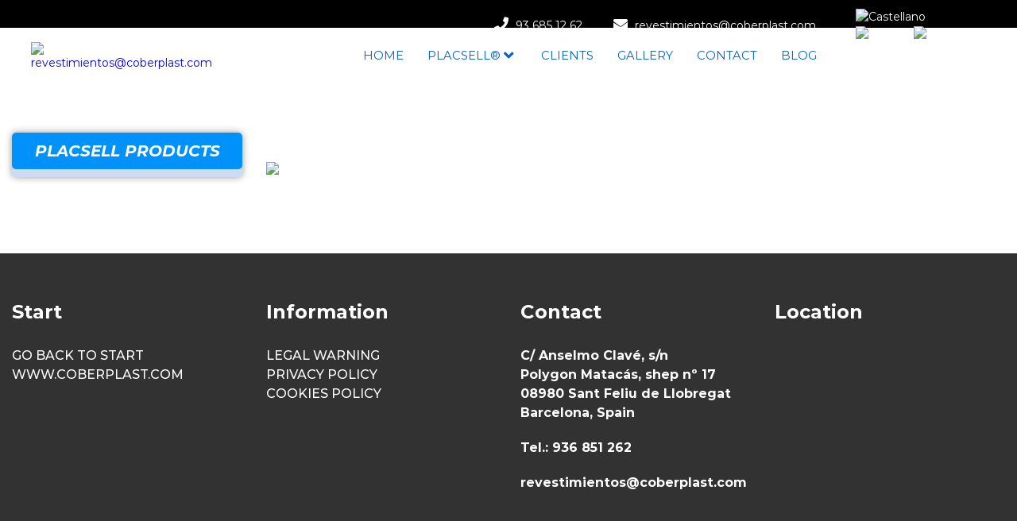

--- FILE ---
content_type: text/html
request_url: https://placsell.com/en/proyecto/37-images/190/
body_size: 4689
content:
<!DOCTYPE html>
<html lang="en">

<head>
    <meta charset="utf-8">
    <meta name="viewport" content="initial-scale=1.0,user-scalable=no,maximum-scale=1">

    <base href="https://placsell.com/site/controladores/" />
    <meta content="https://placsell.com/site/favicon.ico" itemprop="image">
    <link rel="shortcut icon" type="image/x-icon" href="https://placsell.com/site/favicon.ico" />

    <meta property="og:image" content="banner/logo.png"/><meta name="robots" content="index, follow" /><script async src="https://www.googletagmanager.com/gtag/js?id=G-MXZTYEMF6D"></script> <script> window.dataLayer = window.dataLayer || []; function gtag(){dataLayer.push(arguments);} gtag('js', new Date()); gtag('config', 'G-MXZTYEMF6D'); </script><title>Placsell</title>
    <meta name="description" content="" />
    <meta property="og:description" content="" />
    <meta name="keywords" content="" />
    <meta name="author" content="EMO Sistemas" />	
    <meta name="generator" content="e-panel por EMO Sistemas" />   
    <script>
        var HTTP_ROOT = "https://placsell.com/";
        var HTTP_CONTROLADOR = "https://placsell.com/site/controladores/";
    </script></head>

<nav id="sidebar">
    <div class="text-center">
        <a class="logo-container" href="https://placsell.com/en/">
            <img src="../imagenes/head_top.png" alt="revestimientos@coberplast.com" />
        </a>
        <div class="webDescription">Sanitary coatings for walls and ceilings</div>    </div>
    <ul class="menu"></ul>
    <div class="">
        <span><i class="txtcolor3 fa fa-phone" aria-hidden="true"></i> 93 685 12 62</span>
        <br />
        <br />
        <a href="https://placsell.com/en/contacto">
            <span><i class="txtcolor3 fa fa-envelope" aria-hidden="true"></i> revestimientos@coberplast.com</span>
        </a>
    </div>
    <br />
    <div class="contacto-superior">
        <div class="lang-switcher"><a class="txtcolor1"  href="/es/proyecto/37-images/190/" ><img src="https://placsell.com/site/imagenes/banderas/es.png" alt="Castellano" /></a> <a class="txtcolor1"  href="/ca/proyecto/37-images/190/" ><img src="https://placsell.com/site/imagenes/banderas/ca.png" alt="Catala" /></a> <a class="txtcolor2" ><img src="https://placsell.com/site/imagenes/banderas/en.png" alt="English" /></a></div>    </div>
    <div class="text-center">
        <div class="social-icons"><a href="https://www.facebook.com/EMOsistemas/?epa=SEARCH_BOX" target="_blank"><i class="fa fa-facebook-square"></i></a><a href="https://www.instagram.com/emo_sistemas/?hl=es" target="_blank"><i class="fa fa-instagram"></i></a><a href="https://www.linkedin.com/company/emo-sistemas/about/" target="_blank"><i class="fa fa-linkedin-square"></i></a></div>
        <div class="developer">Webpage developed by  <a target="_blank" href="http://emosistemas.com">EMO Sistemas</a> with the exclusive E-Panel </div>
    </div>
</nav>
<button id="sidebar-toggle" class="navbar-toggler subsection navbar-toggler-right" type="button" aria-controls="navbar" aria-expanded="false" aria-label="Toggle navigation">
    <i class="fa fa-bars" aria-hidden="true"></i>
</button>

<body id="page-top" class="nohome">
    <link rel="stylesheet" type="text/css" href="https://placsell.com/site/view/style/base.css">
<link rel="stylesheet" type="text/css" href="https://placsell.com/site/view/style/grid.css">
<link rel="stylesheet" type="text/css" href="https://placsell.com/site/view/style/proyectos.css">
<link rel="stylesheet" type="text/css" href="https://placsell.com/site/view/style/templates.css">
<link rel="stylesheet" type="text/css" href="https://placsell.com/site/js/datepicker/jquery.datetimepicker.css">
<link rel="stylesheet" type="text/css" href="https://placsell.com/site/js/swipebox/css/swipebox.min.css">
<link rel="stylesheet" type="text/css" href="https://placsell.com/site/js/tingle/tingle.css">
<link rel="stylesheet" type="text/css" href="https://placsell.com/site/js/tooltipster/tooltipster.css">
<link rel="stylesheet" type="text/css" href="https://placsell.com/site/js/swal/sweetalert2.min.css">
<link rel="stylesheet" type="text/css" href="https://placsell.com/site/modules/autoTab/autoTab.css">
<link rel="stylesheet" type="text/css" href="https://placsell.com/site/view/style/lista_checkboxes.css">
<link rel="stylesheet" type="text/css" href="https://placsell.com/site/view/templates/EMO/css/bootstrap.css">
<link rel="stylesheet" type="text/css" href="https://placsell.com/site/view/templates/EMO/css/creative.css">
<link rel="stylesheet" type="text/css" href="https://placsell.com/site/view/templates/EMO/css/magnific-popup.css">
<link rel="stylesheet" type="text/css" href="https://placsell.com/site/view/templates/EMO/fonts/Montserrat/font.css">
<link rel="stylesheet" type="text/css" href="https://placsell.com/site/view/templates/EMO/css/style.css">
<link rel="stylesheet" type="text/css" href="https://placsell.com/site/view/templates/EMO/css/style_precios.css">
<link rel="stylesheet" type="text/css" href="https://placsell.com/site/view/templates/EMO/css/material-kit.css">
<link rel="stylesheet" type="text/css" href="https://placsell.com/site/view/templates/EMO/css/navmenu.css">
<link rel="stylesheet" type="text/css" href="https://placsell.com/site/view/templates/EMO/css/style_plantillas.css">
<link rel="stylesheet" type="text/css" href="https://placsell.com/site/view/templates/EMO/configurable/style.css">
<link rel="stylesheet" type="text/css" href="https://placsell.com/site/view/templates/EMO/fonts/fontAwesome_582/css/fontawesome.min.css">
<link rel="stylesheet" type="text/css" href="https://placsell.com/site/view/templates/EMO/fonts/fontAwesome_582/css/all.min.css">
<link rel="stylesheet" type="text/css" href="https://placsell.com/site/view/templates/EMO/fonts/fontAwesome_582/css/regular.min.css">
<link rel="stylesheet" type="text/css" href="https://placsell.com/site/view/templates/EMO/fonts/fontAwesome_582/css/v4-shims.min.css">
<link rel="stylesheet" type="text/css" href="https://placsell.com/site/view/templates/EMO/fonts/fontAwesome_582/css/solid.min.css">
<link rel="stylesheet" type="text/css" href="https://placsell.com/site/view/templates/EMO/fonts/fontAwesome_582/css/brands.min.css">
<link rel="stylesheet" type="text/css" href="https://placsell.com/site/view/templates/EMO/fonts/fontAwesome_582/css/svg-with-js.min.css">
    <div id="content">
        <div class="header_completo">
            <div class="navbar navbar-info navbar-men1 hidden-xs hidden-xs-down hidden-sm-down hidden-sm">
                <div class="container-fluid row">
                                                <div class="contacto-superior menu_superior_header col-xs-12 col-sm-10">
                                                        <span>
                                <i class="txtcolor3 fa fa-phone" aria-hidden="true"></i>
                                93 685 12 62                            </span>

                            <a href="https://placsell.com/en/contacto">
                                <span><i class="txtcolor3 fa fa-envelope" aria-hidden="true"></i> revestimientos@coberplast.com</span>
                            </a>
                                                                                                                </div>
                            <div class="contacto-superior col-xs-12 col-sm-2">
                                <div class="lang-switcher"><a class="txtcolor1"  href="/es/proyecto/37-images/190/" ><img src="https://placsell.com/site/imagenes/banderas/es.png" alt="Castellano" /></a> <a class="txtcolor1"  href="/ca/proyecto/37-images/190/" ><img src="https://placsell.com/site/imagenes/banderas/ca.png" alt="Catala" /></a> <a class="txtcolor2" ><img src="https://placsell.com/site/imagenes/banderas/en.png" alt="English" /></a></div>                            </div>
                        </div>
                </div>
                <div class="headerLogo headerContent navbar navbar-info navbar-men3">
                    <div class="container vcenter">
                        <div class="col-xs-6 col-sm-4 col-md-2 col-lg-2 text-center">
                            <a class="logo-container" href="https://placsell.com/en/">
                                <img src="../imagenes/head_top.png" alt="revestimientos@coberplast.com" />
                            </a>
                        </div>
                        <div class="col-xs-6 col-sm-8 col-md-10 col-lg-10">
                            <div class="navbar-collapse flex-row" id="navbarResponsive">
                                <ul class="navbar-nav ml-auto main_submenu" id=""><li class="nav-item lefter"><a class="nav-link js-scroll-trigger " href="https://placsell.com/en/">HOME</a></li><li class="nav-item lefter"><a class="nav-link js-scroll-trigger " >PLACSELL®  <i class="fa fa-angle-down"></i></a><ul class=" "><li class="nav-item lefter"><a class="nav-link js-scroll-trigger " href="/proyecto/120-revestimiento-psi-placsell-sanitario-industrial/">Placsell® Sanitario Industrial (PSI)</a></li><li class="nav-item lefter"><a class="nav-link js-scroll-trigger " href="/proyecto/125-revestimiento--psd-placsell-sanitario-decorativo/">Placsell® Sanitario Decorativo (PSD)</a></li><li class="nav-item lefter"><a class="nav-link js-scroll-trigger " href="/proyecto/128-revestiment-psa-placsell-sanitari-antimicrobi/">Placsell® Sanitario Antimicrobiano (PSA)</a></li><li class="nav-item lefter"><a class="nav-link js-scroll-trigger " href="/proyecto/131-revestimiento-pst-placsell-sanitario-techos/">Placsell® Sanitario Techos (PST)</a></li><li class="nav-item lefter"><a class="nav-link js-scroll-trigger " >Complentary products <i class="fa fa-angle-down"></i></a><ul class=" "><li class="nav-item lefter"><a class="nav-link js-scroll-trigger " href="https://placsell.com/en/proyecto/7-complementary-products/13-wall-protection--stays/">Protection walls, weirs</a></li><li class="nav-item lefter"><a class="nav-link js-scroll-trigger " href="https://placsell.com/en/proyecto/7-complementary-products/14-sanitary-baseboard--skirting/">Sanitary baseboard/skirting</a></li><li class="nav-item lefter"><a class="nav-link js-scroll-trigger " href="https://placsell.com/en/proyecto/7-complementary-products/17-sanitary-profile-schemes/">Sanitary Profiles</a></li><li class="nav-item lefter"><a class="nav-link js-scroll-trigger " href="https://placsell.com/en/proyecto/7-complementary-products/15-pvc-u-profile-for-anchoring-cooling-panels-and-partition-walls-to-the-floor/">Profile U ground anchor metal panels</a></li></ul></li></ul></li><li class="nav-item lefter"><a class="nav-link js-scroll-trigger " href="https://placsell.com/en/proyecto/52-customers/">CLIENTS</a></li><li class="nav-item lefter"><a class="nav-link js-scroll-trigger " href="https://placsell.com/en/proyecto/1-thousands-and-thousands-of-installations-made-since-1990/1-gallery/">GALLERY</a></li><li class="nav-item lefter"><a class="nav-link js-scroll-trigger " href="https://placsell.com/en/contacto">CONTACT</a></li><li class="nav-item lefter"><a class="nav-link js-scroll-trigger " href="https://placsell.com/en/blog/">BLOG</a></li></ul>                            </div>
                        </div>
                    </div>
                </div>
            </div>
                            <section>
                    <div class="container content">
                                    <div class="row">
                        <div class="col-xs-12 col-lg-3">
                            <ul class="menu-lateral sidebar" id=""><li class="nav-item"><a class="nav-link "  href="https://placsell.com/en/proyecto/2-products/">PLACSELL PRODUCTS <i class="fa fa-angle-down"></i></a><ul class=""><li ><a href="https://placsell.com/en/proyecto/15-sanitary-cladding-placsell-system--/" class="nav-item">Sanitary cladding Placsell® system  </a><ul class=""><li ><a href="https://placsell.com/en/proyecto/120-revestimiento-psi-placsell-sanitario-industrial/" class="nav-item">Revestimiento PSI Placsell® Sanitario Industrial</a><ul class=""><li ><a href="https://placsell.com/en/proyecto/120-revestimiento-psi-placsell-sanitario-industrial/8-placsell-industrial-sanitary-psi/" class="nav-item">Placsell® industrial sanitary. PSI</a></li><li ><a href="https://placsell.com/en/proyecto/120-revestimiento-psi-placsell-sanitario-industrial/18-presentation/" class="nav-item">Presentation</a></li><li ><a href="https://placsell.com/en/proyecto/120-revestimiento-psi-placsell-sanitario-industrial/19-description/" class="nav-item">Description</a></li><li ><a href="https://placsell.com/en/proyecto/120-revestimiento-psi-placsell-sanitario-industrial/20-qualities/" class="nav-item">Qualities</a></li><li ><a href="https://placsell.com/en/proyecto/120-revestimiento-psi-placsell-sanitario-industrial/22-markets/" class="nav-item">Markets</a></li><li ><a href="https://placsell.com/en/proyecto/120-revestimiento-psi-placsell-sanitario-industrial/21-advantages/" class="nav-item">Advantages</a></li><li ><a href="https://placsell.com/en/proyecto/120-revestimiento-psi-placsell-sanitario-industrial/23-approval/" class="nav-item">Approval</a></li><li ><a href="https://placsell.com/en/proyecto/120-revestimiento-psi-placsell-sanitario-industrial/24-specifications/" class="nav-item">Specifications</a></li><li ><a href="https://placsell.com/en/proyecto/120-revestimiento-psi-placsell-sanitario-industrial/25-sheet-and-profile-schemes/" class="nav-item">Sheet and profile schemes</a></li></ul></li><li ><a href="https://placsell.com/en/proyecto/125-revestimiento--psd-placsell-sanitario-decorativo/" class="nav-item">Revestimiento  PSD Placsell® Sanitario Decorativo</a><ul class=""><li ><a href="https://placsell.com/en/proyecto/125-revestimiento--psd-placsell-sanitario-decorativo/203-presentation/" class="nav-item">Presentation</a></li><li ><a href="https://placsell.com/en/proyecto/125-revestimiento--psd-placsell-sanitario-decorativo/26-properties-and-applications/" class="nav-item">Properties and applications</a></li><li ><a href="https://placsell.com/en/proyecto/125-revestimiento--psd-placsell-sanitario-decorativo/32-technical-characteristics/" class="nav-item">Technical characteristics</a></li><li ><a href="https://placsell.com/en/proyecto/125-revestimiento--psd-placsell-sanitario-decorativo/31-sheet-and-profile-schemes/" class="nav-item">Sheet and profile schemes</a></li></ul></li><li ><a href="https://placsell.com/en/proyecto/128-revestimiento-psa-placsell-sanitario-antimicrobiano/" class="nav-item">Revestimiento PSA Placsell® Sanitario Antimicrobiano</a><ul class=""><li ><a href="https://placsell.com/en/proyecto/128-revestimiento-psa-placsell-sanitario-antimicrobiano/205-presentation/" class="nav-item">Presentation</a></li><li ><a href="https://placsell.com/en/proyecto/128-revestimiento-psa-placsell-sanitario-antimicrobiano/33-properties-and-applications/" class="nav-item">Properties and applications</a></li><li ><a href="https://placsell.com/en/proyecto/128-revestimiento-psa-placsell-sanitario-antimicrobiano/35-technical-characteristics/" class="nav-item">Technical characteristics</a></li><li ><a href="https://placsell.com/en/proyecto/128-revestimiento-psa-placsell-sanitario-antimicrobiano/36-sheet-and-profile-schemes/" class="nav-item">Sheet and profile schemes</a></li></ul></li><li ><a href="https://placsell.com/en/proyecto/131-revestimiento-pst-placsell-sanitario-techos/" class="nav-item">Revestimiento PST Placsell® Sanitario Techos</a><ul class=""><li ><a href="https://placsell.com/en/proyecto/131-revestimiento-pst-placsell-sanitario-techos/207-presentation/" class="nav-item">Presentation</a></li><li ><a href="https://placsell.com/en/proyecto/131-revestimiento-pst-placsell-sanitario-techos/37-properties-and-applications/" class="nav-item">Properties and applications</a></li><li ><a href="https://placsell.com/en/proyecto/131-revestimiento-pst-placsell-sanitario-techos/39-technical-characteristics/" class="nav-item">Technical characteristics</a></li><li ><a href="https://placsell.com/en/proyecto/131-revestimiento-pst-placsell-sanitario-techos/41-sheet-and-profile-schemes/" class="nav-item">Sheet and profile schemes</a></li></ul></li></ul></li><li ><a href="https://placsell.com/en/proyecto/7-complementary-products/" class="nav-item">Complementary products</a><ul class=""><li ><a href="https://placsell.com/en/proyecto/7-complementary-products/13-wall-protection--stays/" class="nav-item">Wall protection – stays</a></li><li ><a href="https://placsell.com/en/proyecto/7-complementary-products/14-sanitary-baseboard--skirting/" class="nav-item">Sanitary baseboard / skirting</a></li><li ><a href="https://placsell.com/en/proyecto/7-complementary-products/17-sanitary-profile-schemes/" class="nav-item">Sanitary profile schemes</a></li><li ><a href="https://placsell.com/en/proyecto/7-complementary-products/15-pvc-u-profile-for-anchoring-cooling-panels-and-partition-walls-to-the-floor/" class="nav-item">PVC U profile for anchoring cooling panels and partition walls to the floor</a></li></ul></li></ul></li></ul>                        </div>
                        <div class="col-xs-12 col-lg-9">  
                <div class="proyectos producto"><div class="txt"><h1></h1><div><img src="https://placsell.com/site/uploads/imagenes/proyectos/productos/190/miniatura.png" /></div></div>
            <div class="ajax"></div></div></div>
    </section>
    
<div class="social-line social-line-big-icons social-line-black">
    <div class="container">
        <div class="row justify-content-md-center">
                    </div>
    </div>
</div>

<footer class="footer footer-white footer-big">
    <div class="container">
        <div class="content">
            <div class="row flexed">
                <div class="col-xs-12 col-md-12 col-lg-12 footer_telefonos_centros">
                    <div class="mini_apartado"><div class = "container">
    <div></div>
</div></div>                </div>

                <div class="caja_menu menu_desplegable col-xs-12 col-sm-6 col-lg-3">                <div class="header">Start</div>                <div class="body ">            <ul class="" id=""><li><a class=" " href="https://placsell.com/en/">Go back to start</a></li><li><a class=" " target="_blank" href="https://www.revestimientoscoberplast.com">www.coberplast.com</a></li></ul>        </div>    </div><div class="caja_menu menu_desplegable col-xs-12 col-sm-6 col-lg-3">                <div class="header">Information</div>                <div class="body ">            <ul class="" id=""><li><a class=" " href="https://placsell.com/en/apartado/10-legal-warning/">Legal warning</a></li><li><a class=" " href="https://placsell.com/en/apartado/5-privacy-policy/">Privacy policy</a></li><li><a class=" " href="https://placsell.com/en/apartado/9-cookies-policy/">Cookies policy</a></li></ul>        </div>    </div><div class="caja_menu  col-xs-12 col-sm-6 col-lg-3">                <div class="header">Contact</div>                <div class="body ">            <p>C/ Anselmo Clav&eacute;, s/n <br /> Polygon Matac&aacute;s, shep n&ordm; 17 <br /> 08980 Sant Feliu de Llobregat <br /> Barcelona, Spain</p>
<p>Tel.: 936 851 262 </p>
<p>revestimientos@coberplast.com</p>        </div>    </div><div class="caja_menu  col-xs-12 col-sm-6 col-lg-3">                <div class="header">Location</div>                <div class="body ">            <p><iframe width="500" height="250" style="border: 0;" src="https://www.google.com/maps/embed?pb=!1m14!1m8!1m3!1d14631.394944177375!2d2.044443312937209!3d41.3726259475881!3m2!1i1024!2i768!4f13.1!3m3!1m2!1s0x0%3A0x9158984b24f3fa05!2sRevestimientos+Coberplast!5e0!3m2!1ses!2sus!4v1562833971787!5m2!1ses!2sus" frameborder="0" allowfullscreen="allowfullscreen">
    </iframe></p>        </div>    </div>            </div>
        </div>

        <hr />
        <div class="footer3">
            <div class="container">
                <div class="row">
                    <div class="col-xs-12 col-md-10 copyright developer text-left">
                        Copyright &copy; 2026 revestimientos@coberplast.com                        <a target="_blank" href="https://emosistemas.com"> Webpage developed by  EMO Sistemas with the exclusive E-Panel </a>
                    </div>
                    <div class="col-xs-12 col-md-2 links text-right">
                        <a href="https://placsell.com/sitemap.xml" target="_blank" class="separador">Sitemap</a> | 
                        <a class="modal-trigger aviso_legal" href="https://placsell.com/site/apartados/textos/aviso_legal_3_en.html" target="_blank">Legal notice</a>                    </div>
                </div>

            </div>
        </div>
    </div>
</footer>
<script type="text/javascript" src="https://placsell.com/site/view/idiomas/en/constantes.js"></script>
<script type="text/javascript" src="https://placsell.com/site/js/jquery-lib/jquery-1.12.4.min.js"></script>
<script type="text/javascript" src="https://placsell.com/site/js/jquery.cookie.js"></script>
<script type="text/javascript" src="https://placsell.com/site/js/datepicker/loader_view.js"></script>
<script type="text/javascript" src="https://placsell.com/site/js/datepicker/jquery.datetimepicker.full.min.js"></script>
<script type="text/javascript" src="https://placsell.com/site/js/genericos.js"></script>
<script type="text/javascript" src="https://placsell.com/site/js/swipebox/js/old.jquery.swipebox.min.js"></script>
<script type="text/javascript" src="https://placsell.com/site/js/swipebox/js/jquery.swipebox.min.js"></script>
<script type="text/javascript" src="https://placsell.com/site/js/tingle/tingle.js"></script>
<script type="text/javascript" src="https://placsell.com/site/js/tooltipster/jquery.tooltipster.min.js"></script>
<script type="text/javascript" src="https://placsell.com/site/js/swal/sweetalert2.all.min.js"></script>
<script type="text/javascript" src="https://placsell.com/site/js/swal/sweetalert2.min.js"></script>
<script type="text/javascript" src="https://placsell.com/site/js/popupModal.js"></script>
<script type="text/javascript" src="https://placsell.com/site/modules/autoTab/autoTab.js"></script>
<script type="text/javascript" src="https://placsell.com/site/view/templates/EMO/js/bootstrap.min.js"></script>
<script type="text/javascript" src="https://placsell.com/site/view/templates/EMO/js/jquery.magnific-popup.js"></script>
<script type="text/javascript" src="https://placsell.com/site/view/templates/EMO/js/nouislider.min.js"></script>
<script type="text/javascript" src="https://placsell.com/site/view/templates/EMO/js/navmenu.js"></script>
<script type="text/javascript" src="https://placsell.com/site/view/templates/EMO/js/jquery.easing.js"></script>
<script type="text/javascript" src="https://placsell.com/site/view/templates/EMO/js/moment.min.js"></script>
<script type="text/javascript" src="https://placsell.com/site/view/templates/EMO/js/popper.js"></script>
<script type="text/javascript" src="https://placsell.com/site/view/templates/EMO/js/main.js"></script>
<script type="text/javascript" src="https://placsell.com/site/view/templates/EMO/js/bootstrap-tagsinput.js"></script>
<script type="text/javascript" src="https://placsell.com/site/view/templates/EMO/js/scrollreveal.js"></script>
<script type="text/javascript" src="https://placsell.com/site/view/templates/EMO/js/material.min.js"></script>
<script type="text/javascript" src="https://placsell.com/site/view/templates/EMO/js/material-kit.js"></script>
<script type="text/javascript" src="https://placsell.com/site/view/templates/EMO/js/bootstrap-datetimepicker.js"></script>
<script type="text/javascript" src="https://placsell.com/site/view/templates/EMO/js/jasny-bootstrap.min.js"></script>
<script type="text/javascript" src="https://placsell.com/site/view/templates/EMO/js/bootstrap-selectpicker.js"></script>
<script type="text/javascript" src="https://placsell.com/site/view/templates/EMO/js/jquery.flexisel.js"></script>
<script type="text/javascript" src="https://placsell.com/site/js/secciones/ajaxLogin.js"></script>
<!--[if lt IE 9]><script type="text/javascript" src="https://placsell.com/site/js/compatibility//respond.min.js"></script>
<script type="text/javascript" src="https://placsell.com/site/js/compatibility//html5shiv-printshiv.js"></script>
<![endif]--><script type="text/javascript" src="https://placsell.com/site/modules/googleAnalytics/configurable/script.js"></script>
        <script>$( document ).ready(function() {
        $( ".swipebox" ).swipebox( { removeBarsOnMobile : false, hideBarsDelay : 0, loopAtEnd: true } );
        });</script>

        <script src="../modules/cookiesWarning/jquery.cookiecuttr.js"></script>
        <link rel="stylesheet" href="../modules/cookiesWarning/cookiecuttr.css">

        <script>
        $(document).ready(function () {
            $.cookieCuttr({
                cookiePolicyLink : "https://placsell.com/en/apartado/1/",
                cookieConfigButtonText : "Configurar Cookies",
                cookieMessage : 'We use Cookies, to easily track the visits to our website, we do not store any personal data. If you continue navigating, we consider that you accept their use. <a href="{{cookiePolicyLink}}" target="_blank" title="About us cookies">About us cookies</a>',
                cookieAcceptButtonText : 'Accept cookies',
                cookieDeclineButtonText : 'Reject cookies',
            });
        }); 
        
        
      
        </script><script>

    $(window).scroll(function () {
        var altura = $("#myCarousel").height();
        $('.navbar-men3').toggleClass('scrolled', $(this).scrollTop() > altura);
        $('.navbar-men1').toggleClass('scrolled', $(this).scrollTop() > altura);
    });

</script>
</body>
</html>

--- FILE ---
content_type: text/css
request_url: https://placsell.com/site/view/style/base.css
body_size: 1209
content:
/*
 * Estilosgenericos para las plantillas de CMS 2
 */
/* Estados de pago */
.estadoPago_-1 { color:#ff0000; }
.estadoPago_0 { color:#F29400; }
.estadoPago_1 { color:#009430; }
.estadoPago_2 { color:#0000ff; }
.estadoPago_3 { color:#0000ff; }

/* Mensajes de aviso */
.msg { margin:0 0 10px; padding:10px 25px;  color:#424242; text-align:center; background: #A2A2A2; }
.msg .btn { max-width: 300px; margin:10px auto 5px; }
.msg.info { text-align: left; }
.msg.error { background:#f80000; color:#fff; }
.msg.warn { background:#ff723a; color:#fff; }


/* Login popup */

.login_popup, .login_popup p { text-align: center !important; }
.login_popup img { max-height: 100px; }
.login_popup p { font-size:1.2rem; display: block; line-height: 2rem; }
.login_popup p, .login_popup a { color: #2e2e2e; }
.login_popup .inforegister a, .login_popup .forgotpass a:hover { text-decoration: underline; }
.login_popup .forgotpass a { font-style: italic; font-size: 1rem; }

.login_popup p > span { display: block; line-height: 1rem; margin: 10px 0;}
.login_popup input[type="submit"], .login_popup button { width:100%; padding: 14px 0; height: auto; color:#000000; border: 1px solid; text-transform: none; background: #686868; }
.login_popup input[type="submit"]:hover, .login_popup button:hover { background: #000000 !important; color:#ffffff !important;  }


.tingle-modal { z-index: 1050 !important; }

.table { display:table !important; }
.table > div { display:table-row  !important; }
.table > div > div { display:table-cell !important; vertical-align:top; }


/*
 Estilos principalmente para resumen de pedido (compatibilidad para PDF)
*/
.basic_format { width: 100% !important; margin-bottom:40px;}
.doubleColumn table td:first-child, .doubleColumn > div > .table > div > div:first-child { width:30%; }
.precios td:first-child { width:auto !important; }
.basic_format.precios > div > div:nth-child(1) { width: auto !important; }
.precios td, .basic_format.precios > div > div:nth-child(2) { text-align: right; }
.border tr td, .border tr th, .basic_format.border > div > div { border-bottom: 1px solid #D0D0D0; padding:3px 0; }
.border tr td { padding:3px 0 !important; }
.basic_format .header > div, .border th { font-weight: bold; padding-bottom: 10px !important; }
.fillRows > div:nth-child(3n+2) > div, .fillRows tr:nth-child(3n+2) td { background:#e3e3e3; border:0 !important; }


@media print {
    /* Impresiones (PDF, etc...)) */
    * { font-family: Arial, "Times new Roman", Georgia, Serif; }
    .msg { padding:1px 0 0; margin-bottom:0px; }
    
    .doubleColumn { margin-bottom: 5px; }
    .doubleColumn_break { clear:both; padding-right:2%; }
    .basic_format { margin-bottom:0px; }
    
    h2 { font-weight: normal; margin:13px 0 0; }
    th { text-align: left; }
    .fillRows tr th, .fillRows tr:nth-child(3n+1) td { border-bottom:0; }

    hr { margin:3px 0; }
    
    .doubleColumn > div:nth-child(2n+1), .doubleColumn_break { clear:both; margin-right:2%; }
    
    .pedidos.table, .proceso_compra .table { width:100%; }
    .pedidos.table .cabecera { font-weight:bold; text-align:center; font-size:1.3rem; }
}

@media screen and (min-width: 860px), print {
    .doubleColumn { overflow:hidden; }
    .doubleColumn > div, .doubleCloumn_Column { float:left; width:49%; }
    .doubleColumn > div:nth-child(2n+1), .doubleColumn_break { clear:both; margin-right:2%; }
}

@media print {
    /* Importante dejar esto aqui para sobreescribir el estilo anterior */
    .doubleColumn > div, .doubleCloumn_Column { width:48%; }
}



.imageAuto, .imageAutoFull { position: relative; overflow: hidden; display: block;  }
/*.imageAuto img { max-widht: 100%; max-height: 100%; }*/
/*.imageAuto img { display:block; margin: 0 auto;  }*/
.imageAutoFull img, .imageAuto img {  
    position: absolute; 
    top: 0; 
    bottom: 0; 
    left: 0; 
    right: 0; 
    margin: auto; 
}
.imageAuto img { max-width: 100% !important; max-height: 100% !important; width: auto; height: auto; }
.imageAutoFull img { 
    min-width: 100%; 
    min-height: 100%; 
}
    

/* Fix para las plantillas del epanel */
p.template { height: 0; margin:0 0 5px; line-height:10px; }

--- FILE ---
content_type: text/css
request_url: https://placsell.com/site/view/templates/EMO/fonts/Montserrat/font.css
body_size: 684
content:
@font-face {
    font-family: 'Montserrat';
    src: url('Montserrat-SemiBold.eot');
    src: url('Montserrat-SemiBold.eot?#iefix') format('embedded-opentype'),
        url('Montserrat-SemiBold.woff') format('woff'),
        url('Montserrat-SemiBold.ttf') format('truetype');
    font-weight: 600;
    font-style: normal;
}

@font-face {
    font-family: 'Montserrat Alternates';
    src: url('MontserratAlternates-Italic.eot');
    src: url('MontserratAlternates-Italic.eot?#iefix') format('embedded-opentype'),
        url('MontserratAlternates-Italic.woff') format('woff'),
        url('MontserratAlternates-Italic.ttf') format('truetype');
    font-weight: normal;
    font-style: italic;
}

@font-face {
    font-family: 'Montserrat';
    src: url('Montserrat-ExtraBold.eot');
    src: url('Montserrat-ExtraBold.eot?#iefix') format('embedded-opentype'),
        url('Montserrat-ExtraBold.woff') format('woff'),
        url('Montserrat-ExtraBold.ttf') format('truetype');
    font-weight: 800;
    font-style: normal;
}

@font-face {
    font-family: 'Montserrat Alternates';
    src: url('MontserratAlternates-LightItalic.eot');
    src: url('MontserratAlternates-LightItalic.eot?#iefix') format('embedded-opentype'),
        url('MontserratAlternates-LightItalic.woff') format('woff'),
        url('MontserratAlternates-LightItalic.ttf') format('truetype');
    font-weight: 300;
    font-style: italic;
}

@font-face {
    font-family: 'Montserrat Alternates';
    src: url('MontserratAlternates-Light.eot');
    src: url('MontserratAlternates-Light.eot?#iefix') format('embedded-opentype'),
        url('MontserratAlternates-Light.woff') format('woff'),
        url('MontserratAlternates-Light.ttf') format('truetype');
    font-weight: 300;
    font-style: normal;
}

@font-face {
    font-family: 'Montserrat';
    src: url('Montserrat-BoldItalic.eot');
    src: url('Montserrat-BoldItalic.eot?#iefix') format('embedded-opentype'),
        url('Montserrat-BoldItalic.woff') format('woff'),
        url('Montserrat-BoldItalic.ttf') format('truetype');
    font-weight: bold;
    font-style: italic;
}

@font-face {
    font-family: 'Montserrat Alternates ExLight';
    src: url('MontserratAlternates-ExtraLight.eot');
    src: url('MontserratAlternates-ExtraLight.eot?#iefix') format('embedded-opentype'),
        url('MontserratAlternates-ExtraLight.woff') format('woff'),
        url('MontserratAlternates-ExtraLight.ttf') format('truetype');
    font-weight: 50;
    font-style: normal;
}

@font-face {
    font-family: 'Montserrat';
    src: url('Montserrat-BlackItalic.eot');
    src: url('Montserrat-BlackItalic.eot?#iefix') format('embedded-opentype'),
        url('Montserrat-BlackItalic.woff') format('woff'),
        url('Montserrat-BlackItalic.ttf') format('truetype');
    font-weight: 900;
    font-style: italic;
}

@font-face {
    font-family: 'Montserrat';
    src: url('Montserrat-MediumItalic.eot');
    src: url('Montserrat-MediumItalic.eot?#iefix') format('embedded-opentype'),
        url('Montserrat-MediumItalic.woff') format('woff'),
        url('Montserrat-MediumItalic.ttf') format('truetype');
    font-weight: 500;
    font-style: italic;
}

@font-face {
    font-family: 'Montserrat';
    src: url('Montserrat-Black.eot');
    src: url('Montserrat-Black.eot?#iefix') format('embedded-opentype'),
        url('Montserrat-Black.woff') format('woff'),
        url('Montserrat-Black.ttf') format('truetype');
    font-weight: 900;
    font-style: normal;
}

@font-face {
    font-family: 'Montserrat Alternates';
    src: url('MontserratAlternates-MediumItalic.eot');
    src: url('MontserratAlternates-MediumItalic.eot?#iefix') format('embedded-opentype'),
        url('MontserratAlternates-MediumItalic.woff') format('woff'),
        url('MontserratAlternates-MediumItalic.ttf') format('truetype');
    font-weight: 500;
    font-style: italic;
}

@font-face {
    font-family: 'Montserrat Alternates';
    src: url('MontserratAlternates-BoldItalic.eot');
    src: url('MontserratAlternates-BoldItalic.eot?#iefix') format('embedded-opentype'),
        url('MontserratAlternates-BoldItalic.woff') format('woff'),
        url('MontserratAlternates-BoldItalic.ttf') format('truetype');
    font-weight: bold;
    font-style: italic;
}

@font-face {
    font-family: 'Montserrat';
    src: url('Montserrat-ExtraBoldItalic.eot');
    src: url('Montserrat-ExtraBoldItalic.eot?#iefix') format('embedded-opentype'),
        url('Montserrat-ExtraBoldItalic.woff') format('woff'),
        url('Montserrat-ExtraBoldItalic.ttf') format('truetype');
    font-weight: 800;
    font-style: italic;
}

@font-face {
    font-family: 'Montserrat Alternates';
    src: url('MontserratAlternates-Thin.eot');
    src: url('MontserratAlternates-Thin.eot?#iefix') format('embedded-opentype'),
        url('MontserratAlternates-Thin.woff') format('woff'),
        url('MontserratAlternates-Thin.ttf') format('truetype');
    font-weight: 100;
    font-style: normal;
}

@font-face {
    font-family: 'Montserrat';
    src: url('Montserrat-SemiBoldItalic.eot');
    src: url('Montserrat-SemiBoldItalic.eot?#iefix') format('embedded-opentype'),
        url('Montserrat-SemiBoldItalic.woff') format('woff'),
        url('Montserrat-SemiBoldItalic.ttf') format('truetype');
    font-weight: 600;
    font-style: italic;
}

@font-face {
    font-family: 'Montserrat';
    src: url('Montserrat-ExtraLight.eot');
    src: url('Montserrat-ExtraLight.eot?#iefix') format('embedded-opentype'),
        url('Montserrat-ExtraLight.woff') format('woff'),
        url('Montserrat-ExtraLight.ttf') format('truetype');
    font-weight: 200;
    font-style: normal;
}

@font-face {
    font-family: 'Montserrat';
    src: url('Montserrat-ThinItalic.eot');
    src: url('Montserrat-ThinItalic.eot?#iefix') format('embedded-opentype'),
        url('Montserrat-ThinItalic.woff') format('woff'),
        url('Montserrat-ThinItalic.ttf') format('truetype');
    font-weight: 100;
    font-style: italic;
}

@font-face {
    font-family: 'Montserrat Alternates';
    src: url('MontserratAlternates-ThinItalic.eot');
    src: url('MontserratAlternates-ThinItalic.eot?#iefix') format('embedded-opentype'),
        url('MontserratAlternates-ThinItalic.woff') format('woff'),
        url('MontserratAlternates-ThinItalic.ttf') format('truetype');
    font-weight: 100;
    font-style: italic;
}

@font-face {
    font-family: 'Montserrat Alternates';
    src: url('MontserratAlternates-Black.eot');
    src: url('MontserratAlternates-Black.eot?#iefix') format('embedded-opentype'),
        url('MontserratAlternates-Black.woff') format('woff'),
        url('MontserratAlternates-Black.ttf') format('truetype');
    font-weight: 900;
    font-style: normal;
}

@font-face {
    font-family: 'Montserrat Alternates';
    src: url('MontserratAlternates-ExtraBoldItalic.eot');
    src: url('MontserratAlternates-ExtraBoldItalic.eot?#iefix') format('embedded-opentype'),
        url('MontserratAlternates-ExtraBoldItalic.woff') format('woff'),
        url('MontserratAlternates-ExtraBoldItalic.ttf') format('truetype');
    font-weight: 800;
    font-style: italic;
}

@font-face {
    font-family: 'Montserrat';
    src: url('Montserrat-Thin.eot');
    src: url('Montserrat-Thin.eot?#iefix') format('embedded-opentype'),
        url('Montserrat-Thin.woff') format('woff'),
        url('Montserrat-Thin.ttf') format('truetype');
    font-weight: 100;
    font-style: normal;
}

@font-face {
    font-family: 'Montserrat';
    src: url('Montserrat-ExtraLightItalic.eot');
    src: url('Montserrat-ExtraLightItalic.eot?#iefix') format('embedded-opentype'),
        url('Montserrat-ExtraLightItalic.woff') format('woff'),
        url('Montserrat-ExtraLightItalic.ttf') format('truetype');
    font-weight: 200;
    font-style: italic;
}

@font-face {
    font-family: 'Montserrat Alternates';
    src: url('MontserratAlternates-Bold.eot');
    src: url('MontserratAlternates-Bold.eot?#iefix') format('embedded-opentype'),
        url('MontserratAlternates-Bold.woff') format('woff'),
        url('MontserratAlternates-Bold.ttf') format('truetype');
    font-weight: bold;
    font-style: normal;
}

@font-face {
    font-family: 'Montserrat';
    src: url('Montserrat-Bold.eot');
    src: url('Montserrat-Bold.eot?#iefix') format('embedded-opentype'),
        url('Montserrat-Bold.woff') format('woff'),
        url('Montserrat-Bold.ttf') format('truetype');
    font-weight: bold;
    font-style: normal;
}

@font-face {
    font-family: 'Montserrat';
    src: url('Montserrat-LightItalic.eot');
    src: url('Montserrat-LightItalic.eot?#iefix') format('embedded-opentype'),
        url('Montserrat-LightItalic.woff') format('woff'),
        url('Montserrat-LightItalic.ttf') format('truetype');
    font-weight: 300;
    font-style: italic;
}

@font-face {
    font-family: 'Montserrat Alternates';
    src: url('MontserratAlternates-SemiBoldItalic.eot');
    src: url('MontserratAlternates-SemiBoldItalic.eot?#iefix') format('embedded-opentype'),
        url('MontserratAlternates-SemiBoldItalic.woff') format('woff'),
        url('MontserratAlternates-SemiBoldItalic.ttf') format('truetype');
    font-weight: 600;
    font-style: italic;
}

@font-face {
    font-family: 'Montserrat Alternates';
    src: url('MontserratAlternates-SemiBold.eot');
    src: url('MontserratAlternates-SemiBold.eot?#iefix') format('embedded-opentype'),
        url('MontserratAlternates-SemiBold.woff') format('woff'),
        url('MontserratAlternates-SemiBold.ttf') format('truetype');
    font-weight: 600;
    font-style: normal;
}

@font-face {
    font-family: 'Montserrat';
    src: url('Montserrat-Italic.eot');
    src: url('Montserrat-Italic.eot?#iefix') format('embedded-opentype'),
        url('Montserrat-Italic.woff') format('woff'),
        url('Montserrat-Italic.ttf') format('truetype');
    font-weight: normal;
    font-style: italic;
}

@font-face {
    font-family: 'Montserrat Alternates';
    src: url('MontserratAlternates-ExtraBold.eot');
    src: url('MontserratAlternates-ExtraBold.eot?#iefix') format('embedded-opentype'),
        url('MontserratAlternates-ExtraBold.woff') format('woff'),
        url('MontserratAlternates-ExtraBold.ttf') format('truetype');
    font-weight: 800;
    font-style: normal;
}

@font-face {
    font-family: 'Montserrat Alternates';
    src: url('MontserratAlternates-Medium.eot');
    src: url('MontserratAlternates-Medium.eot?#iefix') format('embedded-opentype'),
        url('MontserratAlternates-Medium.woff') format('woff'),
        url('MontserratAlternates-Medium.ttf') format('truetype');
    font-weight: 500;
    font-style: normal;
}

@font-face {
    font-family: 'Montserrat Alternates';
    src: url('MontserratAlternates-Regular.eot');
    src: url('MontserratAlternates-Regular.eot?#iefix') format('embedded-opentype'),
        url('MontserratAlternates-Regular.woff') format('woff'),
        url('MontserratAlternates-Regular.ttf') format('truetype');
    font-weight: normal, 300;
    font-style: normal;
}

@font-face {
    font-family: 'Montserrat';
    src: url('Montserrat-Regular.eot');
    src: url('Montserrat-Regular.eot?#iefix') format('embedded-opentype'),
        url('Montserrat-Regular.woff') format('woff'),
        url('Montserrat-Regular.ttf') format('truetype');
    font-weight: normal;
    font-style: normal;
}

@font-face {
    font-family: 'Montserrat Alternates ExLight';
    src: url('MontserratAlternates-ExtraLightItalic.eot');
    src: url('MontserratAlternates-ExtraLightItalic.eot?#iefix') format('embedded-opentype'),
        url('MontserratAlternates-ExtraLightItalic.woff') format('woff'),
        url('MontserratAlternates-ExtraLightItalic.ttf') format('truetype');
    font-weight: 200;
    font-style: italic;
}

@font-face {
    font-family: 'Montserrat';
    src: url('Montserrat-Light.eot');
    src: url('Montserrat-Light.eot?#iefix') format('embedded-opentype'),
        url('Montserrat-Light.woff') format('woff'),
        url('Montserrat-Light.ttf') format('truetype');
    font-weight: 100;
    font-style: normal;
}

@font-face {
    font-family: 'Montserrat';
    src: url('Montserrat-Medium.eot');
    src: url('Montserrat-Medium.eot?#iefix') format('embedded-opentype'),
        url('Montserrat-Medium.woff') format('woff'),
        url('Montserrat-Medium.ttf') format('truetype');
    font-weight: 500;
    font-style: normal;
}

@font-face {
    font-family: 'Montserrat Alternates';
    src: url('MontserratAlternates-BlackItalic.eot');
    src: url('MontserratAlternates-BlackItalic.eot?#iefix') format('embedded-opentype'),
        url('MontserratAlternates-BlackItalic.woff') format('woff'),
        url('MontserratAlternates-BlackItalic.ttf') format('truetype');
    font-weight: 900;
    font-style: italic;
}



--- FILE ---
content_type: text/css
request_url: https://placsell.com/site/view/templates/EMO/css/style.css
body_size: 7504
content:
/*
 * Custom
 */
b, strong {
    font-weight: bold;
}

.inline-block {
    display: inline-block;
}

.erow { 
    overflow: hidden;
}

.row .vertical-middle {
    align-self: center;
}

body, html {
    height: auto;
    min-height: 100%;
}

.slide .description .title {
    /*font-family: Montserrat, OpenSans, Arial  !important;*/
    font-family: Montserrat !important;
}

.parallax,
.parallax .maskForImage {
    background-attachment: fixed !important;    
    background-size: cover !important;
}

h1, 
h2, 
h3, 
h4,
.titulo,
.header-content,
.header-content *,
#informacion,
.btn {
    font-family: Montserrat !important;
}
html, body {
    font-family: Montserrat !important;

}

h1, 
h2, 
h3, 
h4,
.titulo {
    /*text-transform: uppercase;*/
    text-align: center;
}

.content h1,
.content h2,
.content h3,
.content h4,
.content .titulo {
    margin: 10px 0;
    /*color: #e4868d;POR PANEL*/
}

.content hr {
    margin-bottom: 20px;
}

.input_captcha .form-group {
    margin-bottom: 0 !important;
}

.content .form-group {
    margin-bottom: 10px;
    display: block;
    width: 100%;
}


section > div.titulo {
    margin-bottom: 0;
}

section > div.titulo h1, 
section > div.titulo h2 {
    font-weight: normal;
    text-transform: initial;
    padding: 6px 0;
    font-size: 30px;
    margin-bottom: 0 !important;
}

.titulo {
    font-size: 3rem;
    margin-bottom: 0.5rem;
    line-height: 1.1;
}

.form-control {
    border-radius: 0;
}

/* Menu (repsonsive) */
ul.menu {
    padding-left: 0;
}

#sidebar a {
    font-style: italic;
}

a {
    color: blue;
}

/* Estructura principal */
body {
    color: #000;
    padding-top: 0;
}

.btn {
    font-weight: normal;
    padding: 0.5rem 0.75rem 0.5rem;
    white-space: initial;
}

#mainContent section .btn {
    margin-top: 20px;
}

.content .btn {
    margin-bottom: 20px;
    /*color: #fff !important;POR PANEL*/
}


section p {
    margin-top: 10px;
}

/*i.fa {
    vertical-align: middle;
}

p i.fa {
    vertical-align: baseline;
}*/

li.lefter a {
    text-align: left;
}

.full {
    data-pause: false;
}

hr {

    margin: 0 auto;
}

hr.big {
    max-width: 100%; width: 100%;
    border-color: #000 !important;
    margin-bottom: 10px;
    height: 0px;
}

hr.banner {
    max-width: 100%; 
    width: 100%;
    height: 2px;
    margin: 0 0 10px 0;
    border: none;
    background: #fff;
}

li {
    list-style-type: none;
}

.styled-dot {
    list-style-type: disc;
}

section ul { 
    padding-left: 0px; 
}
section li::before {
    content: "";
    /*margin-right: 5px;*/
}

body {
    font-size: 14px;
}

section {
    padding: 50px 0;
}
section.noBottom {
    padding-bottom: 0;
}

.tingle-modal-box {
    width: 80% !important;
}


.text-big,
p.text-big {
    font-size: 20px;
}
.text-small {
    font-size: 16px !important;
}

/* Padding below the footer and lighter body text */
.caja_menu .body { overflow: hidden; }

img { max-width: 100%; }

.lista_categorias > div { min-height: 250px; }

.masthead {
    overflow: hidden;
    -webkit-box-shadow: inset 0px -28px 75px -33px rgba(0,0,0,0.75);
    -moz-box-shadow: inset 0px -28px 75px -33px rgba(0,0,0,0.75);
    box-shadow: inset 0px -28px 75px -33px rgba(0,0,0,0.75);
}


.navbar-toggler {
    position: fixed;
    border: 1px solid #045fd4;
    border-radius: 50%;
    color: #045fd4 !important;
    font-size: 20pt;
    line-height: 20pt;
    padding-top: 10px;
    padding-bottom: 10px;
    top: 30px;
    left: 30px;
    /*z-index: 1041;*/
    z-index: 99999;
}

.navbar-toggler.subsection {
    position: fixed;
    padding: 10px;
}

.menu-lateral ul {
    /*display: none;*/
}


.masthead.subpagina {
    padding: 10px 0;
}

.head .enterToSite {
    position: absolute;
    text-align: center;
    bottom: 120px;
    text-decoration: none;
    width: 100%;
    left : 0;
}

.head .enterToSite a {
    padding: 10px 10px 6px;
    background-color: rgba(0,0,0,0.5);
    display: inline-block;
    color: white !important;
    font-size: 20pt;
    line-height: 17pt;

}

header.masthead {
    color: #000;
    min-height: auto !important;
    max-height: 600px;
}

.headerContainer, 
.headerContainer #myCarousel,
.fullwidthbanner-container {
    height: 100%;
    max-height: 100%;
    overflow: visible;
}

.masthead h3, 
.masthead h4 {
    color: inherit;
}

.home .masthead h1, 
.home .masthead h2, 
.home .masthead h3, 
.home .masthead h4,
.home header.masthead {
    color: #fff;
}

.video-background
{
    position: absolute;
    top: 0;
    left: 0;
    width: 100%;
    height: 100%;
    background-color: rgba(0,0,0,0.5)
}
.video-background video,
.video-background iframe {
    left:0;
    top:0;
    position: absolute;
    min-width: 100%; 
    min-height: 100%;
    width: auto; 
    height: auto;
    z-index: -1;
    border: 0;
}

.textEnterSite{
    /*position: absolute;*/


}

/* Countdown generico */
.countdown {
    font-size: 70px;
    font-weight: 300;
}

.countdown div {
    position: relative;
    display: inline-block;
    width: 90px;
}

.countdown span.spacer {
    padding: 0 10px;
}

.countdown div span {
    font-size: 10px;
    position: absolute;
    top: -3px;
    left: 50%;
    -webkit-transform: translateX(-50%);
    transform: translateX(-50%);
    text-transform: uppercase;
    color: #00a0e0;
}


/*Contenido principal*/
.masthead .logo-container.floater {
    position: absolute;
    z-index: 9999;
    left: 30px;
    top: 100px;

    -moz-transition: none;
    -webkit-transition: none;
    -o-transition: color 0 ease-in;
    transition: none;
}

.headerContent {
    z-index: 1040;

}
.headerContent > .row {
    margin-left: 0;
    margin-right: 0;
}

.headerLogo i{
    text-align: right;
}

.logo-container img{
    display: block;
}


.head {
    display: flex;
    position: relative;
    flex-direction: column;
    overflow: hidden;
}

.head.home {
    min-height: 600px;
    height: 100vh;
}

.head .carrousel,
#main_slider,
.head .slide_main {
    max-height: 100% !important;
    height: 100%;
}


.headerContact span {
    display: block;
    margin-left: 10px;
    margin-top: 5px;
    margin-bottom: 5px;
    font-size: 12pt;
    color: black;
}
.headerContact i {
    margin-right: 10px;
    vertical-align: middle;
}
.underHeader{
    margin-top: 5px;
    text-align: center;
}

/* Inicio */
h1#homeHeading,
.header-content-inner > div
{
    margin-bottom: 30px;
}
h1#homeHeading {
    font-size: 30px;
    font-weight: normal;
}
h1#homeHeading img {
    vertical-align: middle;
    display: inline-block;
    max-width: 124px;
    max-height: 134px;
}

.info-evento-resumen h3 {
    font-size: 43px;
    line-height: 45px;
    margin-top: 20px;
    margin-bottom: 10px;
    font-weight: bold;
    text-transform: uppercase;
}
.info-evento-resumen h4 {
    font-size: 25px;
    line-height: 27px;
    margin-top: 10px;
    margin-bottom: 20px;
    font-weight: bold;
}
.header-content-inner .eslogan {
    font-size: 24px; 
    font-weight: 300;
}

.header-content-inner .btn {
    padding: 7px 21px;
}

img.horarios {
    margin-right: 15px;
}

img.localizaciones {
    margin-right: 40px;
}

#partners img {
    margin: 5px;
    max-height: 60px;
}

#contacto-info .btn {
    margin-top: 0;
}


#contacto {
    background-color: #36515c;
}
#contacto, #contacto * {
    color: #fff;
}
#contacto hr {
    border-color: #fff !important;
}

#contacto p {
    margin-bottom:10px;
}

#contacto .sc a {
    text-decoration: none;
}
#contacto .sc img {
    max-width: 24px;
    max-height: 28px;
    margin-left: 5px;
    margin-right: 5px;
}

#contacto .sc img:hover {
    opacity: 0.5;
}

#contacto .sc span {
    display: none;
}


/* Registro login */
.registro_login {
    /*background: #e6e6e6;*/
}

.registro_login .erow {
    margin-bottom: 10px;
}

/*
 * Modificaciones sobre bootstrap
 */
.txt .container-fluid,
.erow.flexed > div {
    padding-left: 0;
    padding-right: 0;
}

/* apartados */
.apartado.txt h2,
.apartado.txt h3,
.apartado.txt h4 {
    font-weight: bold;
}


.apartado.txt div,
.apartado.txt p {
    font-size: 14pt;
    line-height: 1.5;
    margin-bottom: 10px;
    /*text-align: justify;*/
}

/* Proyectos */
.proyectos .titulo {
    /*color: #fff;*/
}

.proyectos.producto p{
    text-align: justify;
}

.proyectos.producto .galeria_main  .imageAuto {
    padding: 10px;
    box-sizing: content-box !important;
}
.proyectos.producto .galeria .imageAuto img {
    webkit-transition: transform 0.5s;
    transition: transform 1s;
}
.proyectos.producto .galeria .imageAuto:hover img {
    transform: scale(1.2);
}
/*GALERIA MAIN*/


.proyectos .galeria_main img {
    border: 1px #fff solid !important;
    padding: 4px;
    background: #fff;
    -webkit-box-shadow: 0px 0px 8px -3px rgba(0,0,0,0.75);
    -moz-box-shadow: 0px 0px 8px -3px rgba(0,0,0,0.75);
    box-shadow: 0px 0px 8px -3px rgba(0,0,0,0.75);
}

.proyectos.producto .galeria_main .imageAuto {
    margin-bottom: 0;
    webkit-transition: transform 0.5s;
    transition: transform 1s;
}

.proyectos.producto .galeria_main .imageAuto:hover {
    z-index:55 !important;
    transform: scale(1.2);
}


.proyectos.producto .galeria_img_main .imageAuto:hover img {
    display: block;

}
.img_galeria_main{
    margin-left: auto;
    margin-right: auto;
}
.galeria_img_main{
    display: block;
    margin-left: auto;
    margin-right: auto;
}

.galeria_img_main img {
    width: 377px !important;
    height: 340px !important;

    max-width: 377px !important;
    max-height: 340px !important;
}

#mainContent > div, .carousel.slide {
    margin-bottom: 40px;
}
#mainContent > div.mini_apartado {
    margin-bottom: 40px;
}
/* Footer */
footer {
    text-align: center;
}
footer, footer p {
    font-size: 10pt;
}
footer > div {
    padding: 15px 0;
}

.special-text {
    font-size: 1.5rem;
    margin-bottom: 20px;
}


.social-icons {
    margin-bottom: 20px;
}
.social-icons .sc span {
    display: none;
}
.social-icons img {
    display: inline-block;
    width: 25px;
    height: 25px;
}

@media (max-width: 500px) {
    h1#homeHeading {
        font-size: 18px;
    }

    h1#homeHeading img {
        width: 60px;
    }
}

@media screen and (max-width: 550px) {
    .countdown {
        font-size: 35px !important;
    }
    .countdown div {
        width: 40px;
    }
    .pastilla_servicios {
        padding: 20px !important;
    }
}
@media screen and (max-width: 650px) {
    .slides-container .description {
        top: 35% !important;
    }

    .slides-container .description > h1 {
        font-size: 1.3rem  !important;
    }
    .slides-container .description > div {
        font-size: 1rem !important;
    }

}

/* Menus laterales */

@media screen and (max-width: 991px) {
    .producto.small {
        margin: 0.1% 1% !important;
    }
    .lang-switcher {
        text-align: right;
    }
    .logo-container{
        margin-left: auto;
        margin-right: auto;
        display: block;
    }
    .navbar {
        padding: 0;
    }
    #mainNav {
        display: none;
    }

    .navbar-toggler .titleWeb {
        color: #fff;
        font-size: 14px;
    }

    .footerSidebar {
        display: none;
    }

    div.navbar-toggler {
        width: 100%;
    }

    .navbar-light .navbar-toggler {
        border: none;
    }


    header.masthead .header-content {
        position: relative;
        width: 100%;
        padding: 100px 15px 75px !important;
        text-align: center;
    }

    .slides-navigation {
        display: none;
    }

    .logo-container.floater {
        top: -1000px !important;

    }
}

@media screen and (min-width: 992px) {

    .headerContainer {
        display: none;
    }
    body.home .headerContainer {
        display: block;
    }
    body.home #sidebar {
        display: flex;
        flex-direction: column;
    }

    body.home .menu {
        flex-grow: 10;
    }

    .navbar-toggler  {
        position: absolute;
    }

    .navbar-men3 { position: sticky; top: 0; }

    header.masthead .header-content {
        padding: 75px 50px 75px;
    }


    .navbar {
        padding: 4px;
        /*
        position: -webkit-sticky;
        position: sticky;
        */
        top: 0;
    }

    .main_submenu li > li, 
    .main_submenu li li > a {
        line-height: 22px;
        padding: 6px 12px; 
    }

    .navbar-expand-lg .navbar-collapse {
        display: block !important;
    }


    .main_submenu ul {
        transform-style: preserve-3d;
        -o-transform-style: preserve-3d;
        -moz-transform-style: preserve-3d;
        -webkit-transform-style: preserve-3d;
        transform: rotateX(-75deg);
        -o-transform: rotateX(-75deg);
        -moz-transform: rotateX(-75deg);
        -webkit-transform: rotateX(-75deg);

        width: 100%;
        visibility: hidden;
        opacity: 0;
    }

    .main_submenu li:hover > ul {
       	transform: rotateX(0deg);
        -o-transform: rotateX(0deg);
        -moz-transform: rotateX(0deg);
        -webkit-transform: rotateX(0deg);


        -o-transform-origin: 0% 0%;
        -ms-transform-origin: 0% 0%;
        -moz-transform-origin: 0% 0%;
        -webkit-transform-origin: 0% 0%;
        -o-transition: -o-transform 0.3s, opacity 0.3s;
        -ms-transition: -ms-transform 0.3s, opacity 0.3s;
        -moz-transition: -moz-transform 0.3s, opacity 0.3s;
        -webkit-transition: -webkit-transform 0.3s, opacity 0.3s;

        opacity: 1;
        visibility: visible;

        display: block;
    }


    .main_submenu li {
        text-align: center;
    }
}
@media (min-width: 1200px) {
    .container {
        max-width: 1300px !important;
    }
    .list_atributos{
        margin: 0px !important;
        min-height: 40px !important;
    }
}

/* Carrousel fondo */
#myCarousel {
    z-index: 0;
}
.slides-container > div {

}
.slides-container .description {
    position: absolute;
    top: 50%;
    width: 100%;
    display: flex;
    flex-direction: column;
    align-items: center;
}

.slides-container .description > h1,
.slides-container .description > div {
    display: inline-block;

    background-color: rgba(0, 0, 0, 0.85);
}
.slides-container .description > div {
    font-size: 1.5rem;
}

.slides-navigation a {
    font-size: 50pt;
    line-height: 30pt;
    color: #fff !important;
    text-decoration: none;
    padding: 20px;
}

.caption.big_blue {
    border:0 !important;
    background: #0a469d !important;
}

.columna_texto {
    width: 90%;
    padding-top: 25px;
    font-size: 16pt;
    text-align: justify;
    text-justify: inter-word;
    margin-left: auto;
    margin-right: auto;
}

.pastilla_servicios{
    display: block;
    box-sizing: border-box;
    margin:10px; 
    background-color:#0091FA;
    font-size: 20px !important; 
    width:95%;
    font-weight: bold;
    margin-left:auto;
    margin-right:auto;
    padding: 30px 100px;
    color: white !important;
    border-radius: 20px;
    text-align:center !important; 
    word-wrap:break-word;
    position: relative;
}

.pastilla_servicios a{
    color: inherit;
}
.pastilla_texto { 
    width:90%;
    font-size: 14pt !important; 
    text-align: justify;
    text-justify: inter-word;
    margin-left: auto;
    margin-right: auto;
}

.logo_inferior {
    background-color:#0091FA;
    text-align: center;
}
/*ZOOM Pastillas*/
.pastilla_servicios {

    -moz-transition: all 0.3s;
    -webkit-transition: all 0.3s;
    transition: all 0.3s;
}
.pastilla_servicios:hover {
    -moz-transform: scale(1.12);
    -webkit-transform: scale(1.12);
    transform: scale(1.12);
}

/* Margen imagenes apartados*/

.marginImg img{
    margin-bottom: 10px;
}
/*Creamos tu proyecto seccion*/

.proyectos #contacto-info {
    background-repeat: no-repeat;
    background-position: 50% 50%;

    background-attachment: fixed !important;
    background-size: cover !important;

    padding: 75px 0;
}

.proyectos #contacto-info h2 {
    margin-bottom: 20px;
    font-weight: normal;
}
.proyectos #contacto-info .btn {
    border-width: 2px;
    display: inline-block;
    width: auto;
    font-size: 13pt;
    text-transform: uppercase;
    color: black !important;
}
.btn-default {
    display: block;
    /*width: 96%;*/
    width: 100%;
    margin: 5px auto;
}
.btn { 
    padding: 10px 15px; 
    border: 1px solid #232323;
    border-radius: 0;
    /*color: #232323;*/
}
.btn:hover, .btn:active, .btn:focus { 
    /*background-color: #232323;
    color: #fff;*/
    text-decoration: none;
}
.proyectos p,
.proyectos li{
    font-size: 14pt !important;
}

.proyectos li {
    margin-left: 30px;
}

.menu-lateral ul {
    padding-left: 15px;
    padding-right: 15px;
    margin-top: 15px;
    margin-bottom: 15px;
}

.menu-lateral a{
    color: black;
    font-size: 12pt !important;
    /* margin-top: 10px;
    margin-bottom: 10px; */
}
.menu-lateral i.fa {
    position: absolute;
    padding: 0.5rem 0 0.5rem 10px;
}

.menu-lateral > li > a > i.fa {
    display: none;
}

/*Color titulo y servicio activo*/
.menu-lateral > li > a, .menu-lateral > li > ul > li > ul .active > a {
    font-weight: bold;
    color: #0091FA !important;
}
/*Color a todo el producto activo*/
.menu-lateral > li > ul > li .active > ul > li > a {
    color: #0091FA !important;

}

.hidden-sm-xs {
    display: none;
}
.nav-link {
    font-size: 15pt !important;
    color: #0091FA !important;
    list-style-type: none !important;
}
.menu-lateral > li > ul > li {
    margin-bottom: 15px;
    margin-top: 15px;

}
.menu-lateral {
    /*background-color: #f5f5f5;*/
    background-color: #cfdbf3;
    padding-bottom: 10px;
    border-radius: 5px;
    box-shadow: 0px 0px 10px #999;


    /* Menu sticky */
    position: sticky;
    max-height: 90vh;
    overflow: auto;
    top: 40px;
}
/*Titulo Menu*/
.menu-lateral > li > a .nav-link {
    background-color: white;
}
.menu-lateral > li > a {
    margin-top: 0;
    pointer-events: none !important;
    cursor: default;
    font-size: 20px !important;
    text-align: center;
    font-style: italic;
    color: white !important;
    background: #0091FA;
    border-radius: 5px;
}

/*Primer Nivel*/
.menu-lateral > li > ul > li > a {
    font-size: 13pt !important;
    text-decoration: underline !important;
    font-weight: bold;
    color: black !important;
    /*pointer-events: none;
    cursor: text;*/
}

/*Segundo nivel*/
.menu-lateral > li > ul > li > ul > li{
    margin-left: 15px;
    list-style-type: disc;
}

/*Tercer nivel*/
.menu-lateral > li > ul > li > ul > li > ul > li{
    list-style-type: circle;
}

.productos-li li{
    list-style-type: disc !important;
}
.productos-servicios li{
    list-style-type: disc !important;
    margin-left: 30px;
    font-size: 15pt;
    margin-top: 5px;
}
.productos-servicios > ul > li {
    margin-top: 15px;
}
.productos-servicios{
    color: black;
}

.productos-servicios a{
    color: inherit;
}
.productos-li a{
    color: inherit;
}
.productos-hr{
    width: 50% !important;
}

@media screen and (max-width: 768px) {
    .contacto iframe {
        width: 100% !important;
    }
    .contacto p, #contacto p {
        margin-bottom:10px;
        overflow: hidden;
    }
}
@media screen and (min-width: 768px) {
    .hidden-sm-xs {
        display: block;
    }

    .menu-lateral.sidebar {
        right: 15px;
    }

    #contacto-formulario{
        width: 50%;
        margin-top: -50px;
    }

}
/* REFERENCIAS INSTALACIONES - PARTNERS */
.slick-slide img{
    width: 300px;
    height: 200px;
    padding-left: 10px;
    padding-right: 10px;

}

.txt h1{
    padding-bottom: 12px;
}

.lang-switcher {
    text-align: left;
    padding-left: 10px;
}

.headerContact{
    padding-left: 0px !important;
}

#sidebar-toggle{
    margin-top: 45px;
    margin-left: -15px;
    background-color: white;
}

.headerContainer{
    margin-top: -2.8%;
}
@media screen and (max-width: 1400px) {
    .headerContainer{
        margin-top: -3.77%;
    }
}

.apex-slider > ul > li {
    overflow: visible !important;
}

.navbar-nav{
    flex-direction: row !important;
}
/*
.buscador_superior {
    border: 2px solid #2F2F2F;
    border-radius: 4px;
    overflow: hidden;
    -webkit-transition: all 0s;
    transition: all 0s !important;
    width: 100%;
}

.buscador_superior input[type="text"] {
    color: #2F2F2F;
    border: none;
    box-shadow: none;
    height: 31px;
    width: 79%;
}
.buscador_superior .btn {
    margin: 0;
    width: auto !important;
    background: none !important;
    color: #2F2F2F !important;
    height: 31px;
    padding: 0 3px 0 5px;
    border: none;
}
*/
.navbar-men1 {
    /*
    margin-top: -7px;
    margin-bottom: -15px;
    */
    color: white !important;
    z-index: 9999;
    border-radius: 0px;
    height: 35px;
}

.contacto-superior {
    text-align: right;
    display: block;
}

.contacto-superior i {
    margin-right: 5px;
    margin-left: 25px;
    font-size: 18px;
}
.contacto-superior a {
    align-content: right;
    text-decoration: none;
    color: inherit !important;
    display: inline-block;
    margin-left: 10px;
}

.btn.btn-white.btn-simple {
    background: transparent !important;
}

.footer .header {
    font-size: 18pt;
    line-height: 20pt;
    margin: 0 0 30px;
    font-weight: bold;
}

.footer .row > div {
    margin: 15px 0;
}

.footer .menu_desplegable ul {
    padding-left: 10px;
    padding-right: 55%;
}

.footer .menu_desplegable .body > ul > li > a {

    font-size: 16px !important;

}
.footer .menu_desplegable a {

    display: block;

}

.cuenta_superior > a {
    text-align: center;
    margin-left: 15px;
}
.cuenta_superior > a, .bloque_superior_2 > form input[type="text"] {
    color: #464646;
    line-height: 3rem;
}

.cesta-superior {
    color: #fff !important;
}
.cesta-superior {
    background: #4c4a4b;
    padding: 10px 20px;
    border-radius: 5px;
}

.btn-destacados{
    width: 215px;
}
/*SLIDER*/
.proyecto-slider{
    overflow: hidden;
    height: 400px !important; 
}
.proyecto-slider .slotholder .defaultimg{
    height: 400px !important; 
    max-width: 1280px !important;
}
.proyecto-slider .apex-slider-746{
    height: 400px !important; 
    max-width: 1280px !important;

}
.slide1 {
    position: relative;
    width: 100% !important;
    padding: 0;
    max-height: 400px !important;
    overflow: hidden;
}
proyecto-slider ul, proyecto-slider ul li{
    max-height: 400px !important; 
    max-width: 1280px !important;
}
.slider_marcas .titulo span{
    color: black !important;
}

/*Productos small outfits*/
.lista .producto.small{
    margin: 0.1% 1%;
}
.lista.row{
    margin-bottom: 45px
}
.atributos{
    font-size: 17px;
}
.atributos select,
.showWhenPurchable select
{
    position: relative;
    cursor: pointer;
    color: #444;
    background-color: transparent;
    border: none;
    border-bottom-color: currentcolor;
    border-bottom-style: none;
    border-bottom-width: medium;
    border-bottom-color: currentcolor;
    border-bottom-style: none;
    border-bottom-width: medium;
    border-bottom: 1px solid #9e9e9e;
    outline: none;
    height: 2rem;
    line-height: 2rem;
    width: 120px;
    font-size: 1rem;
    margin: 0 0 15px 0;
    padding: 0;
    position: relative;
}
.showWhenPurchable h4{
    font-size: 1.6em;
}
/*Productos small*/
.producto.small {
    margin: 0.1% 1%;
}
.producto.small {
    display: inline-block;
}
.producto.small {
    background: #fff;
    transition: all 1s;
}
.producto.small {
    margin: 0 auto 20px;
    vertical-align: top;
    box-sizing: border-box;
    -moz-box-sizing: border-box;
}

.detalles_producto .flag, .producto.small .flag {
    position: absolute;
    margin-top: 24px;
    padding: 5px 20px;
    background: #ff7e00;
    color: #fff;
    font-size: 13pt;
    z-index: 9;
}
.flag.new {
    background: #8cbde8 !important;
    text-transform: lowercase;
}

.lista_categorias img, .producto.small img {
    display: block;
    max-width: 100%;
    max-height: 250px;
    margin: 0 auto 0;
}

.producto.small .datos {
    width: 100%;
    -webkit-transition: all 0.5s;
    transition: all 0.5s;
    background: #fff;
    margin: 0px !important;
}
.producto.small .datos {
    /*padding: 7px 12px;*/
}

.producto.small .name, .precio_final .endPrice {
    margin: 7px 0 7px;
    min-height: 15px;
    overflow: hidden;
    display: block;
    font-size: 13pt;
    line-height: 12pt;
    text-align: center;
    font-weight: bold;
    text-transform: uppercase;
    margin-left: auto;
    margin-right: auto;
    width: 100%;
}

.flex-wrapper .flex-item img {
    margin-left: auto;
    margin-right: auto;
    display: block;
}

.social-line .row i{
    margin-left: auto;
    margin-right: auto;
    display: block;
}

.proyectos img {
    margin-left: auto;
    margin-right: auto;
    display: block;
    max-width: 100%;
    max-height: 100%;
    height: auto;
}

.datos-product{
    margin-top: 10px;
    padding: 0px !important;
}

.tabsTab {
    font-size: 16px;
}


.nav-item{
    z-index: 9999999999999;
}

.continue-shopping{
    background-color:#999999 !important;
}

.nav-pills > li > a{
    background-color: #d83a84;
    color: white;
}
.nav-pills {
    margin-bottom: 20px;
    position: relative;
    left: 69%;
    width: 400px;

}
.nav-pills > li {
    float: right !important;
    margin-right: 25px;
}
.nav-pills > li > a:hover{
    background-color: #d83a84 !important;
    color: white;
}

.nav-pills > li.active > a:hover {
    background-color: #e4868d !important;
    color: #FFFFFF !important;
    box-shadow: 0 5px 20px 0px rgba(170, 148, 116, 0.2), 0 13px 24px -11px rgba(231, 48, 42, 0.6) !important;
}
.nav-pills > li.active > a {
    background-color: #e4868d !important;
    color: #FFFFFF !important;
    box-shadow: 0 5px 20px 0px rgba(170, 148, 116, 0.2), 0 13px 24px -11px rgba(231, 48, 42, 0.6) !important;
}  

.nav-pills > li > a {
    line-height: 24px;
    text-transform: uppercase;
    font-size: 12px;
    font-weight: 500;
    min-width: 100px;
    text-align: center;
    color: white !important;
    transition: all .3s;
    position: relative;
    display: block;
    padding: 10px 15px;
}

.noticiaimg{
    display:block;
    margin-left:auto;
    margin-right:auto;
}

.datos .categoria {
    color: black;
    font-weight: bold;
    font-size: 18px;
}

.autorfecha time {
    font-size: 16px;
}
.noticias.lista .datos p {
    font-size: 18px;
}

.noticias.lista .btn.leer {
    display: block;
    margin-left: auto;
    margin-right: auto;
    width: 252px;
}

.categoriatime{
    text-align: center;
}
.categoriatime time{
    font-size: 16px;
    font-weight: bold;
}

.noticias.detalles .detalles {
    margin-bottom: 50px;
}

.detalles.full .autorfecha{
    text-align: center;
}

.tingle-btn--danger{
    background-color: #e03c89;
}

/*BLOG NOTICIAS*/
.imgnoticiadetalle{
    float:left;
    margin-right: 20px !important;
    margin-bottom: 10px;
    max-width: 45%;
}

.detallenoticiatitulo{
    text-align: center;
    border-radius: 5px;
    background-color: #ddd;
    margin-bottom: 20px;
    padding: 10px 10px;

}

.detallenoticiatitulo h3{
    margin: 0px !important;
    padding: 0px !important;
    color: white;
}
.detallenoticiatitulo i{
    margin-left: 10px;
    margin-right: 10px;

}

.noticiaimg{
    display:block;
    margin-left:auto;
    margin-right:auto;
    max-width: 100%;
    height: auto;
}

.datos .categoria {
    color: black;
    font-weight: bold;
    font-size: 18px;
}

.autorfecha time {
    font-size: 16px;
}
.noticias.lista .datos p {
    font-size: 18px;
}

.noticias.lista .btn.leer {
    display: block;
    margin-left: auto;
    margin-right: auto;
    width: 252px;
}

.categoriatime{
    text-align: center;
}
.categoriatime time{
    font-size: 16px;
    font-weight: bold;
}

.noticias.detalles .detalles {
    margin-bottom: 50px;
}
.noticias.detalles .texto {
    min-height: 275px !important;
}

.detalles.full .autorfecha{
    text-align: center;
}

.detalles.full .datos h3{
    text-align: center;
}
.detalles.full .datos p{
    line-height: 1.5 !important;
}

.menu_lateral_noticias h3{
    margin-top: 0px !important;
    margin-bottom: 0px !important;
    color: #191919;
}

.listadolateralnoticias{
    padding-left: 15px !important;
    list-style-type: square;
    text-transform: capitalize;
}
.listadolateralnoticias li{
    list-style-type: square!important;
}

.listadolateralnoticias a{
    text-transform: capitalize;
    color: #1c1c1c !important;
}
.listadolateralnoticias li{
    color: #1c1c1c;
}



.btn-buscador{
    width: 100%;
    padding-top: 5px;
    padding-bottom: 5px;
}

.menu_lateral_noticias hr{
    display: block;
    height: 1px;
    border: 0;
    border-top: 1px solid #191919;
    margin: 1em 0;
    padding: 0; 
    max-width: 100% !important;
    width: 100% !important;
}

.menu_lateral_noticias .form_buscador{
    border: inherit !important;
}

.btn-buscador {
    width: 100%;
    padding-top: 5px !important;
    padding-bottom: 5px !important;
}

/* FIN BLOG NOTICIAS*/

.colores_producto_detalle label{
    height: 29px;
    width: 64px;
    border: 1px solid black;
    margin-left: 5px;
    margin-right: 5px;
}
.colores_lista_detalle label{
    height: 20px;
    width: 30px;
    border: 1px solid black;
    margin-left: 5px;
    margin-right: 5px;
}

.colores_producto_detalle input, .colores_lista_detalle input {
    display: none;
}

.colores_producto_detalle input:checked + label {
    border: 3px solid #e03c89 !important;
    box-shadow: 0 14px 26px -12px rgba(153, 153, 153, 0.42), 0 4px 23px 0px rgba(0, 0, 0, 0.12), 0 8px 10px -5px rgba(153, 153, 153, 0.2);
}


.colores_producto_detalle label{
    color: black !important;
    font-size: 18px;
    border-radius: 3px !important;
    text-align: center;
}

.row .atributos h4{
    display: block;
    width: 100%;
}
.number_cantidad_input{
    width: 50px;
    border: none;
}

.row.nopadding{
    padding-right: 0px;
    padding-left: 0px;
}
.nopadding{
    padding-right: 0px !important;
    padding-left: 0px !important;
}
.nomargin{
    margin-right: 0px !important;
    margin-left: 0px !important;
}

.showWhenPurchable .row h4{
    margin: 0px;
}
.showWhenPurchable .row span{
    font-size: 18px;
}

.vcenter {
    display: flex !important;
    align-items: center !important;
}
.showWhenPurchable{
    margin-top: 30px;
}

.impinc{
    font-size: 18px;
}

.datos .button-compra{
    padding: 0px !important;
}

.list_col_h4{
    color: #e03c89 !important;
}

.volver-outfits{
    display: block;
    margin-left: auto !important;
    margin-right: auto !important;
    width: 214px;
    margin-top: 0px !important;
}

.archivospdf {
    display: flex;
    flex-wrap: wrap;
    justify-content: center;
    align-items: stretch;
}

.archivospdf a {
    text-align: center;
    width: 100px;
    overflow: hidden;
    margin: 10px;
}

/*
.navbar-men3 li, .navbar-men3 a{
    color: white !important;
}

.navbar-men3 active > a {
    background-color: #191919 !important;
}
*/
.main_submenu {
    overflow: no-content;
    justify-content: center !important;
}
.navbar .navbar-nav > li > a {
    padding-left: 15px;
    padding-right: 15px;
}

.img_secundaria_slider{
    overflow: hidden !important;
}

footer ul li {
    display: block !important;
}

.movil_ventajas img {
    margin: 0;
}
.emo_texto{
    text-align: justify;
    max-width: 86%;
    display: block;
    margin-left: auto;
    margin-right: auto;
}

.contacto_inicial .motivo {
    margin-top: -29px;
    padding: 0px 14px;
}

.noticias_emosistemas > div{
    border-radius: 15px;
}
.input_captcha img {
    width: 180px !important;
}

.iconos_cards img {
    width: auto !important;
    height: 140px !important;
    margin-bottom: 10px;
    display: block !important;
}
.iconos_cards [class*="ecol-"]{
    padding: 0px 20px !important;
}

.iconos_cards a.btn{
    width: 75%;
    border-radius: 15px;
    text-align: center;
    display: block;
    margin-left: auto;
    margin-right: auto;
}

.iconos_cards {
    -ms-flex-pack: center !important;
    justify-content: center !important;
}

.template_tecnologia_epanel [class*="ecol-"]{
    padding: 0px 20px !important;
}

.template_tecnologia_epanel{
    border-top: solid 5px #77bd1e;
    border-bottom: solid 5px #77bd1e;
}

.contactus_presupuesto .motivo_presupuesto{
    height: 100%;
}
.card-image .noticiaimg{
    box-shadow: 0 2px 2px 0 rgba(0,0,0,.14),0 3px 1px -2px rgba(0,0,0,.2),0 1px 5px 0 rgba(0,0,0,.12);
}

.contacto.apartado_contacto{
    background-color:#f5f5f5;
    margin-top: -27px;
    margin-bottom: -80px;
    padding-bottom: 20px;
}
.contacto_apartado{
    background-color:#f5f5f5;
}
h2.h2_contacto{
    padding-top: 20px;
}

.slider_opiniones{
    width: 400px !important;
}

.slider_opiniones {
    padding: 20px;
    text-align: left;
    position: relative;
    margin-bottom: 25px;
    background-color: #fff;
}

.slider_opiniones .icon_user_opinion{
    width: 35px;
    height: 35px;
    margin-right: 10px;
}
.slider_opiniones .nombre{
    font-weight: bold;
}
.slider_opiniones .user_icon, .slider_opiniones .user_detalle{
    display: inline-block;
}

@media screen and (max-width: 1300px) {
    .slider_opiniones{
        width: 400px !important;
    }
}

/* Slider corregido */
.correccion_slider {
    margin: 0 20em;
}

.corrector-inicio {
    margin: 0 3em;
}

.old-placMenu {
    background-color: #cfdbf3;
    box-shadow: 0px 0px 10px #999;
    border-radius: 20px;

}

.old-menu {
    color: #045fd4;
}

.old-placHead {
    margin-top: -30px;
    background-color: #0091FA;
    border-radius: 15px;
    padding: 1em;
}

.old-titleMenu {
    color: white;
}

@media screen and (max-width: 1000px) {
    .correccion_slider {
        margin: 0 5em;
    }
}

@media screen and (min-width: 1000px) {
    .old-placMenu {
        width: 25%;
        margin-right: 7em;
        margin-left: 2em;
    }

    .centrador-info {
        margin-left: 6em;
    }

    .old-upper {
        margin-top: 3em;
    }
}

@media screen and (max-width: 650px) {
    .logo-container > img {
        height: 55px;
    }
}

.azulado {
	background-color: #76A6E3;
}

.foto_sombra {
    filter: drop-shadow(5px 5px 10px #444);
}

.foto_sombra:hover {
    opacity: 0.7;
}

.espaciador-down {
    margin-bottom: 2em;
}

.ajustador-inicio {
    margin: 2em;
}

.ajustador-title {
    margin-left: -6em;
}

.ajustador-derecha {
    padding: 0 8em;
}

.img-hover-zoom {
    height: 100% !important;
    overflow: hidden !important;
}

.img-hover-zoom img {
    transition: transform 1s ease !important;
}

.img-hover-zoom:hover img {
    transform: scale(1.2) !important;
}

.no-list-style li {
    list-style-type: disc !important;
}

.black-texter {
    color: #000;
}

.rightarrow {
    visibility: hidden !important;
}

.leftarrow {
    visibility: hidden !important;
}

h2 {
    font-size: 1.7em;
}

.listado_puntos {
    list-style-type: disc;
    margin-left: 5em !important;
}

.text-arial {
    font-family: Arial, Helvetica, sans-serif;
}


/***********************TEXTO PARA BOOTS ***************/
.telclassro {
    color: transparent !important;
    background-color: transparent;
    border: none;
}

/***************FIN TEXTO BOOTS*****************/

--- FILE ---
content_type: text/css
request_url: https://placsell.com/site/view/templates/EMO/css/material-kit.css
body_size: 28695
content:
/*! =========================================================
 *
 * Material Kit PRO - V1.2.1
 *
 * =========================================================
 *
 * Product Page: https://www.creative-tim.com/product/material-kit-pro
 * Available with purchase of license from https://www.creative-tim.com/product/material-kit-pro
 * Copyright 2017 Creative Tim (https://www.creative-tim.com)
 * License Creative Tim (https://www.creative-tim.com/license)
 *
 * ========================================================= */
/* ANIMATION */
/* SHADOWS */
/* Shadows (from mdl http://www.getmdl.io/) */
body {
    background-color: #FFFFFF;
    color: black;
}

body.inverse {
    background: #333333;
}

body.inverse, body.inverse  {
    color: #ffffff;
}

body.inverse .modal,
body.inverse .modal ,
body.inverse .panel-default,
body.inverse .panel-default ,
body.inverse .card,
body.inverse .card  {
    background-color: initial;
    color: initial;
}

.nav-open-absolute body {
    overflow: hidden;
}

blockquote p {
    font-style: italic;
}

.life-of-material-kit {
    background: #FFFFFF;
}
/*
body, h1, h2, h3, h4, h5, h6, .h1, .h2, .h3, .h4 {
    font-family: "Roboto Slab", "Helvetica", "Arial", sans-serif;
    font-weight: 300;
    line-height: 1.5em;
}
*/
.serif-font {
    font-family: "Roboto Slab", "Times New Roman", serif;
}
/*
a {
    color: #9c27b0;
}

a:hover, a:focus {
    color: #89229b;
    text-decoration: none;
}

a.text-info:hover, a.text-info:focus {
    color: #00a5bb;
}
*/
a .material-icons {
    vertical-align: middle;
}

.dropdown.open .caret,
.dropup.open .caret,
.btn-group.bootstrap-select.open .caret {
    filter: progid:DXImageTransform.Microsoft.BasicImage(rotation=2);
    -webkit-transform: rotate(180deg);
    -ms-transform: rotate(180deg);
    transform: rotate(180deg);
}

/*           Animations              */
.animation-transition-general, .carousel .carousel-indicators li {
    -webkit-transition: all 300ms linear;
    -moz-transition: all 300ms linear;
    -o-transition: all 300ms linear;
    -ms-transition: all 300ms linear;
    transition: all 300ms linear;
}

.animation-transition-slow {
    -webkit-transition: all 370ms linear;
    -moz-transition: all 370ms linear;
    -o-transition: all 370ms linear;
    -ms-transition: all 370ms linear;
    transition: all 370ms linear;
}

.caret {
    -webkit-transition: transform 150ms ease 0s;
    -moz-transition: transform 150ms ease 0s;
    -o-transition: transform 150ms ease 0s;
    -ms-transition: transform 150ms ease 0s;
    transition: transform 150ms ease 0s;
}

.bootstrap-tagsinput .tag,
.bootstrap-tagsinput [data-role="remove"],
.animation-transition-fast,
.navbar,
.panel .panel-heading i,
.bootstrap-datetimepicker-widget table td > div,
.bootstrap-datetimepicker-widget table th > div,
.bootstrap-datetimepicker-widget table th,
.bootstrap-datetimepicker-widget table td span,
.presentation-page .section-cards .card,
.index-page .section-cards .card,
.product-page .flexi-nav > li a {
    -webkit-transition: all 150ms ease 0s;
    -moz-transition: all 150ms ease 0s;
    -o-transition: all 150ms ease 0s;
    -ms-transition: all 150ms ease 0s;
    transition: all 150ms ease 0s;
}

legend {
    border-bottom: 0;
}

* {
    -webkit-tap-highlight-color: rgba(255, 255, 255, 0);
    -webkit-tap-highlight-color: transparent;
}

*:focus {
    outline: 0;
}

a:focus, a:active,
button:active, button:focus, button:hover,
button::-moz-focus-inner,
input[type="reset"]::-moz-focus-inner,
input[type="button"]::-moz-focus-inner,
input[type="submit"]::-moz-focus-inner,
select::-moz-focus-inner,
input[type="file"] > input[type="button"]::-moz-focus-inner {
    outline: 0 !important;
}

.form-horizontal .radio,
.form-horizontal .checkbox,
.form-horizontal .radio-inline,
.form-horizontal .checkbox-inline {
    padding-top: 0;
}

.form-horizontal .radio {
    margin-bottom: 10px;
}

.form-horizontal label {
    text-align: right;
}

.form-horizontal label.control-label {
    margin: 0;
}

.form-newsletter .input-group,
.form-newsletter .form-group {
    float: left;
    width: 78%;
    margin-right: 2%;
    margin-top: 9px;
}

.form-newsletter .btn {
    float: left;
    width: 20%;
    margin: 9px 0 0;
}

.form-file-upload .input-group-btn:last-child > .btn-round {
    border-radius: 30px;
}

.form-file-upload .input-group {
    width: 100%;
}

.btn,
.navbar .navbar-nav > li > a.btn {
    border: none;
    border-radius: 3px;
    position: relative;
    padding: 12px 30px;
    margin: 10px 1px;
    font-size: 14px;
    font-weight: 400;
    text-transform: uppercase;
    letter-spacing: 0;
    will-change: box-shadow, transform;
    transition: box-shadow 0.2s cubic-bezier(0.4, 0, 1, 1), background-color 0.2s cubic-bezier(0.4, 0, 0.2, 1);
}

.btn::-moz-focus-inner,
.navbar .navbar-nav > li > a.btn::-moz-focus-inner {
    border: 0;
}

.btn, .btn.btn-default,
.navbar .navbar-nav > li > a.btn,
.navbar .navbar-nav > li > a.btn.btn-default {
    box-shadow: 0 2px 2px 0 rgba(153, 153, 153, 0.14), 0 3px 1px -2px rgba(153, 153, 153, 0.2), 0 1px 5px 0 rgba(153, 153, 153, 0.12);
}

.btn, .btn:hover, .btn:focus, .btn:active, .btn.active, .btn:active:focus, .btn:active:hover, .btn.active:focus, .btn.active:hover,
.open > .btn.dropdown-toggle,
.open > .btn.dropdown-toggle:focus,
.open > .btn.dropdown-toggle:hover, .btn.btn-default, .btn.btn-default:hover, .btn.btn-default:focus, .btn.btn-default:active, .btn.btn-default.active, .btn.btn-default:active:focus, .btn.btn-default:active:hover, .btn.btn-default.active:focus, .btn.btn-default.active:hover,
.open > .btn.btn-default.dropdown-toggle,
.open > .btn.btn-default.dropdown-toggle:focus,
.open > .btn.btn-default.dropdown-toggle:hover,
.navbar .navbar-nav > li > a.btn,
.navbar .navbar-nav > li > a.btn:hover,
.navbar .navbar-nav > li > a.btn:focus,
.navbar .navbar-nav > li > a.btn:active,
.navbar .navbar-nav > li > a.btn.active,
.navbar .navbar-nav > li > a.btn:active:focus,
.navbar .navbar-nav > li > a.btn:active:hover,
.navbar .navbar-nav > li > a.btn.active:focus,
.navbar .navbar-nav > li > a.btn.active:hover,
.open >
.navbar .navbar-nav > li > a.btn.dropdown-toggle,
.open >
.navbar .navbar-nav > li > a.btn.dropdown-toggle:focus,
.open >
.navbar .navbar-nav > li > a.btn.dropdown-toggle:hover,
.navbar .navbar-nav > li > a.btn.btn-default,
.navbar .navbar-nav > li > a.btn.btn-default:hover,
.navbar .navbar-nav > li > a.btn.btn-default:focus,
.navbar .navbar-nav > li > a.btn.btn-default:active,
.navbar .navbar-nav > li > a.btn.btn-default.active,
.navbar .navbar-nav > li > a.btn.btn-default:active:focus,
.navbar .navbar-nav > li > a.btn.btn-default:active:hover,
.navbar .navbar-nav > li > a.btn.btn-default.active:focus,
.navbar .navbar-nav > li > a.btn.btn-default.active:hover,
.open >
.navbar .navbar-nav > li > a.btn.btn-default.dropdown-toggle,
.open >
.navbar .navbar-nav > li > a.btn.btn-default.dropdown-toggle:focus,
.open >
.navbar .navbar-nav > li > a.btn.btn-default.dropdown-toggle:hover {
    background-color: #999999;
    color: #FFFFFF;
}

.btn:focus, .btn:active, .btn:hover, .btn.btn-default:focus, .btn.btn-default:active, .btn.btn-default:hover,
.navbar .navbar-nav > li > a.btn:focus,
.navbar .navbar-nav > li > a.btn:active,
.navbar .navbar-nav > li > a.btn:hover,
.navbar .navbar-nav > li > a.btn.btn-default:focus,
.navbar .navbar-nav > li > a.btn.btn-default:active,
.navbar .navbar-nav > li > a.btn.btn-default:hover {
    box-shadow: 0 14px 26px -12px rgba(153, 153, 153, 0.42), 0 4px 23px 0px rgba(0, 0, 0, 0.12), 0 8px 10px -5px rgba(153, 153, 153, 0.2);
}

.btn.disabled, .btn.disabled:hover, .btn.disabled:focus, .btn.disabled.focus, .btn.disabled:active, .btn.disabled.active, .btn:disabled, .btn:disabled:hover, .btn:disabled:focus, .btn:disabled.focus, .btn:disabled:active, .btn:disabled.active, .btn[disabled], .btn[disabled]:hover, .btn[disabled]:focus, .btn[disabled].focus, .btn[disabled]:active, .btn[disabled].active,
fieldset[disabled] .btn,
fieldset[disabled] .btn:hover,
fieldset[disabled] .btn:focus,
fieldset[disabled] .btn.focus,
fieldset[disabled] .btn:active,
fieldset[disabled] .btn.active, .btn.btn-default.disabled, .btn.btn-default.disabled:hover, .btn.btn-default.disabled:focus, .btn.btn-default.disabled.focus, .btn.btn-default.disabled:active, .btn.btn-default.disabled.active, .btn.btn-default:disabled, .btn.btn-default:disabled:hover, .btn.btn-default:disabled:focus, .btn.btn-default:disabled.focus, .btn.btn-default:disabled:active, .btn.btn-default:disabled.active, .btn.btn-default[disabled], .btn.btn-default[disabled]:hover, .btn.btn-default[disabled]:focus, .btn.btn-default[disabled].focus, .btn.btn-default[disabled]:active, .btn.btn-default[disabled].active,
fieldset[disabled] .btn.btn-default,
fieldset[disabled] .btn.btn-default:hover,
fieldset[disabled] .btn.btn-default:focus,
fieldset[disabled] .btn.btn-default.focus,
fieldset[disabled] .btn.btn-default:active,
fieldset[disabled] .btn.btn-default.active,
.navbar .navbar-nav > li > a.btn.disabled,
.navbar .navbar-nav > li > a.btn.disabled:hover,
.navbar .navbar-nav > li > a.btn.disabled:focus,
.navbar .navbar-nav > li > a.btn.disabled.focus,
.navbar .navbar-nav > li > a.btn.disabled:active,
.navbar .navbar-nav > li > a.btn.disabled.active,
.navbar .navbar-nav > li > a.btn:disabled,
.navbar .navbar-nav > li > a.btn:disabled:hover,
.navbar .navbar-nav > li > a.btn:disabled:focus,
.navbar .navbar-nav > li > a.btn:disabled.focus,
.navbar .navbar-nav > li > a.btn:disabled:active,
.navbar .navbar-nav > li > a.btn:disabled.active,
.navbar .navbar-nav > li > a.btn[disabled],
.navbar .navbar-nav > li > a.btn[disabled]:hover,
.navbar .navbar-nav > li > a.btn[disabled]:focus,
.navbar .navbar-nav > li > a.btn[disabled].focus,
.navbar .navbar-nav > li > a.btn[disabled]:active,
.navbar .navbar-nav > li > a.btn[disabled].active,
fieldset[disabled]
.navbar .navbar-nav > li > a.btn,
fieldset[disabled]
.navbar .navbar-nav > li > a.btn:hover,
fieldset[disabled]
.navbar .navbar-nav > li > a.btn:focus,
fieldset[disabled]
.navbar .navbar-nav > li > a.btn.focus,
fieldset[disabled]
.navbar .navbar-nav > li > a.btn:active,
fieldset[disabled]
.navbar .navbar-nav > li > a.btn.active,
.navbar .navbar-nav > li > a.btn.btn-default.disabled,
.navbar .navbar-nav > li > a.btn.btn-default.disabled:hover,
.navbar .navbar-nav > li > a.btn.btn-default.disabled:focus,
.navbar .navbar-nav > li > a.btn.btn-default.disabled.focus,
.navbar .navbar-nav > li > a.btn.btn-default.disabled:active,
.navbar .navbar-nav > li > a.btn.btn-default.disabled.active,
.navbar .navbar-nav > li > a.btn.btn-default:disabled,
.navbar .navbar-nav > li > a.btn.btn-default:disabled:hover,
.navbar .navbar-nav > li > a.btn.btn-default:disabled:focus,
.navbar .navbar-nav > li > a.btn.btn-default:disabled.focus,
.navbar .navbar-nav > li > a.btn.btn-default:disabled:active,
.navbar .navbar-nav > li > a.btn.btn-default:disabled.active,
.navbar .navbar-nav > li > a.btn.btn-default[disabled],
.navbar .navbar-nav > li > a.btn.btn-default[disabled]:hover,
.navbar .navbar-nav > li > a.btn.btn-default[disabled]:focus,
.navbar .navbar-nav > li > a.btn.btn-default[disabled].focus,
.navbar .navbar-nav > li > a.btn.btn-default[disabled]:active,
.navbar .navbar-nav > li > a.btn.btn-default[disabled].active,
fieldset[disabled]
.navbar .navbar-nav > li > a.btn.btn-default,
fieldset[disabled]
.navbar .navbar-nav > li > a.btn.btn-default:hover,
fieldset[disabled]
.navbar .navbar-nav > li > a.btn.btn-default:focus,
fieldset[disabled]
.navbar .navbar-nav > li > a.btn.btn-default.focus,
fieldset[disabled]
.navbar .navbar-nav > li > a.btn.btn-default:active,
fieldset[disabled]
.navbar .navbar-nav > li > a.btn.btn-default.active {
    box-shadow: none !important;
}

.btn.btn-simple, .btn.btn-default.btn-simple,
.navbar .navbar-nav > li > a.btn.btn-simple,
.navbar .navbar-nav > li > a.btn.btn-default.btn-simple {
    background-color: transparent;
    color: #999999;
    box-shadow: none;
}

.btn.btn-simple:hover, .btn.btn-simple:focus, .btn.btn-simple:active, .btn.btn-default.btn-simple:hover, .btn.btn-default.btn-simple:focus, .btn.btn-default.btn-simple:active,
.navbar .navbar-nav > li > a.btn.btn-simple:hover,
.navbar .navbar-nav > li > a.btn.btn-simple:focus,
.navbar .navbar-nav > li > a.btn.btn-simple:active,
.navbar .navbar-nav > li > a.btn.btn-default.btn-simple:hover,
.navbar .navbar-nav > li > a.btn.btn-default.btn-simple:focus,
.navbar .navbar-nav > li > a.btn.btn-default.btn-simple:active {
    background-color: transparent;
    color: #999999;
}

.btn.btn-primary,
.navbar .navbar-nav > li > a.btn.btn-primary {
    box-shadow: 0 2px 2px 0 rgba(156, 39, 176, 0.14), 0 3px 1px -2px rgba(156, 39, 176, 0.2), 0 1px 5px 0 rgba(156, 39, 176, 0.12);
}

.btn.btn-primary, .btn.btn-primary:hover, .btn.btn-primary:focus, .btn.btn-primary:active, .btn.btn-primary.active, .btn.btn-primary:active:focus, .btn.btn-primary:active:hover, .btn.btn-primary.active:focus, .btn.btn-primary.active:hover,
.open > .btn.btn-primary.dropdown-toggle,
.open > .btn.btn-primary.dropdown-toggle:focus,
.open > .btn.btn-primary.dropdown-toggle:hover,
.navbar .navbar-nav > li > a.btn.btn-primary,
.navbar .navbar-nav > li > a.btn.btn-primary:hover,
.navbar .navbar-nav > li > a.btn.btn-primary:focus,
.navbar .navbar-nav > li > a.btn.btn-primary:active,
.navbar .navbar-nav > li > a.btn.btn-primary.active,
.navbar .navbar-nav > li > a.btn.btn-primary:active:focus,
.navbar .navbar-nav > li > a.btn.btn-primary:active:hover,
.navbar .navbar-nav > li > a.btn.btn-primary.active:focus,
.navbar .navbar-nav > li > a.btn.btn-primary.active:hover,
.open >
.navbar .navbar-nav > li > a.btn.btn-primary.dropdown-toggle,
.open >
.navbar .navbar-nav > li > a.btn.btn-primary.dropdown-toggle:focus,
.open >
.navbar .navbar-nav > li > a.btn.btn-primary.dropdown-toggle:hover {
    background-color: #94b734;
    color: #FFFFFF;
}

.btn.btn-primary:focus, .btn.btn-primary:active, .btn.btn-primary:hover,
.navbar .navbar-nav > li > a.btn.btn-primary:focus,
.navbar .navbar-nav > li > a.btn.btn-primary:active,
.navbar .navbar-nav > li > a.btn.btn-primary:hover {
    box-shadow: 0 14px 26px -12px rgba(156, 39, 176, 0.42), 0 4px 23px 0px rgba(0, 0, 0, 0.12), 0 8px 10px -5px rgba(156, 39, 176, 0.2);
}

.btn.btn-primary.disabled, .btn.btn-primary.disabled:hover, .btn.btn-primary.disabled:focus, .btn.btn-primary.disabled.focus, .btn.btn-primary.disabled:active, .btn.btn-primary.disabled.active, .btn.btn-primary:disabled, .btn.btn-primary:disabled:hover, .btn.btn-primary:disabled:focus, .btn.btn-primary:disabled.focus, .btn.btn-primary:disabled:active, .btn.btn-primary:disabled.active, .btn.btn-primary[disabled], .btn.btn-primary[disabled]:hover, .btn.btn-primary[disabled]:focus, .btn.btn-primary[disabled].focus, .btn.btn-primary[disabled]:active, .btn.btn-primary[disabled].active,
fieldset[disabled] .btn.btn-primary,
fieldset[disabled] .btn.btn-primary:hover,
fieldset[disabled] .btn.btn-primary:focus,
fieldset[disabled] .btn.btn-primary.focus,
fieldset[disabled] .btn.btn-primary:active,
fieldset[disabled] .btn.btn-primary.active,
.navbar .navbar-nav > li > a.btn.btn-primary.disabled,
.navbar .navbar-nav > li > a.btn.btn-primary.disabled:hover,
.navbar .navbar-nav > li > a.btn.btn-primary.disabled:focus,
.navbar .navbar-nav > li > a.btn.btn-primary.disabled.focus,
.navbar .navbar-nav > li > a.btn.btn-primary.disabled:active,
.navbar .navbar-nav > li > a.btn.btn-primary.disabled.active,
.navbar .navbar-nav > li > a.btn.btn-primary:disabled,
.navbar .navbar-nav > li > a.btn.btn-primary:disabled:hover,
.navbar .navbar-nav > li > a.btn.btn-primary:disabled:focus,
.navbar .navbar-nav > li > a.btn.btn-primary:disabled.focus,
.navbar .navbar-nav > li > a.btn.btn-primary:disabled:active,
.navbar .navbar-nav > li > a.btn.btn-primary:disabled.active,
.navbar .navbar-nav > li > a.btn.btn-primary[disabled],
.navbar .navbar-nav > li > a.btn.btn-primary[disabled]:hover,
.navbar .navbar-nav > li > a.btn.btn-primary[disabled]:focus,
.navbar .navbar-nav > li > a.btn.btn-primary[disabled].focus,
.navbar .navbar-nav > li > a.btn.btn-primary[disabled]:active,
.navbar .navbar-nav > li > a.btn.btn-primary[disabled].active,
fieldset[disabled]
.navbar .navbar-nav > li > a.btn.btn-primary,
fieldset[disabled]
.navbar .navbar-nav > li > a.btn.btn-primary:hover,
fieldset[disabled]
.navbar .navbar-nav > li > a.btn.btn-primary:focus,
fieldset[disabled]
.navbar .navbar-nav > li > a.btn.btn-primary.focus,
fieldset[disabled]
.navbar .navbar-nav > li > a.btn.btn-primary:active,
fieldset[disabled]
.navbar .navbar-nav > li > a.btn.btn-primary.active {
    box-shadow: none !important;
}

.btn.btn-primary.btn-simple,
.navbar .navbar-nav > li > a.btn.btn-primary.btn-simple {
    background-color: transparent;
    color: #9c27b0;
    box-shadow: none;
}

.btn.btn-primary.btn-simple:hover, .btn.btn-primary.btn-simple:focus, .btn.btn-primary.btn-simple:active,
.navbar .navbar-nav > li > a.btn.btn-primary.btn-simple:hover,
.navbar .navbar-nav > li > a.btn.btn-primary.btn-simple:focus,
.navbar .navbar-nav > li > a.btn.btn-primary.btn-simple:active {
    background-color: transparent;
    color: #9c27b0;
}

.btn.btn-info,
.navbar .navbar-nav > li > a.btn.btn-info {
    box-shadow: 0 2px 2px 0 rgba(0, 188, 212, 0.14), 0 3px 1px -2px rgba(0, 188, 212, 0.2), 0 1px 5px 0 rgba(0, 188, 212, 0.12);
}

.btn.btn-info, .btn.btn-info:hover, .btn.btn-info:focus, .btn.btn-info:active, .btn.btn-info.active, .btn.btn-info:active:focus, .btn.btn-info:active:hover, .btn.btn-info.active:focus, .btn.btn-info.active:hover,
.open > .btn.btn-info.dropdown-toggle,
.open > .btn.btn-info.dropdown-toggle:focus,
.open > .btn.btn-info.dropdown-toggle:hover,
.navbar .navbar-nav > li > a.btn.btn-info,
.navbar .navbar-nav > li > a.btn.btn-info:hover,
.navbar .navbar-nav > li > a.btn.btn-info:focus,
.navbar .navbar-nav > li > a.btn.btn-info:active,
.navbar .navbar-nav > li > a.btn.btn-info.active,
.navbar .navbar-nav > li > a.btn.btn-info:active:focus,
.navbar .navbar-nav > li > a.btn.btn-info:active:hover,
.navbar .navbar-nav > li > a.btn.btn-info.active:focus,
.navbar .navbar-nav > li > a.btn.btn-info.active:hover,
.open >
.navbar .navbar-nav > li > a.btn.btn-info.dropdown-toggle,
.open >
.navbar .navbar-nav > li > a.btn.btn-info.dropdown-toggle:focus,
.open >
.navbar .navbar-nav > li > a.btn.btn-info.dropdown-toggle:hover {
    background-color: #00bcd4;
    color: #FFFFFF;
}

.btn.btn-info:focus, .btn.btn-info:active, .btn.btn-info:hover,
.navbar .navbar-nav > li > a.btn.btn-info:focus,
.navbar .navbar-nav > li > a.btn.btn-info:active,
.navbar .navbar-nav > li > a.btn.btn-info:hover {
    box-shadow: 0 14px 26px -12px rgba(0, 188, 212, 0.42), 0 4px 23px 0px rgba(0, 0, 0, 0.12), 0 8px 10px -5px rgba(0, 188, 212, 0.2);
}

.btn.btn-info.disabled, .btn.btn-info.disabled:hover, .btn.btn-info.disabled:focus, .btn.btn-info.disabled.focus, .btn.btn-info.disabled:active, .btn.btn-info.disabled.active, .btn.btn-info:disabled, .btn.btn-info:disabled:hover, .btn.btn-info:disabled:focus, .btn.btn-info:disabled.focus, .btn.btn-info:disabled:active, .btn.btn-info:disabled.active, .btn.btn-info[disabled], .btn.btn-info[disabled]:hover, .btn.btn-info[disabled]:focus, .btn.btn-info[disabled].focus, .btn.btn-info[disabled]:active, .btn.btn-info[disabled].active,
fieldset[disabled] .btn.btn-info,
fieldset[disabled] .btn.btn-info:hover,
fieldset[disabled] .btn.btn-info:focus,
fieldset[disabled] .btn.btn-info.focus,
fieldset[disabled] .btn.btn-info:active,
fieldset[disabled] .btn.btn-info.active,
.navbar .navbar-nav > li > a.btn.btn-info.disabled,
.navbar .navbar-nav > li > a.btn.btn-info.disabled:hover,
.navbar .navbar-nav > li > a.btn.btn-info.disabled:focus,
.navbar .navbar-nav > li > a.btn.btn-info.disabled.focus,
.navbar .navbar-nav > li > a.btn.btn-info.disabled:active,
.navbar .navbar-nav > li > a.btn.btn-info.disabled.active,
.navbar .navbar-nav > li > a.btn.btn-info:disabled,
.navbar .navbar-nav > li > a.btn.btn-info:disabled:hover,
.navbar .navbar-nav > li > a.btn.btn-info:disabled:focus,
.navbar .navbar-nav > li > a.btn.btn-info:disabled.focus,
.navbar .navbar-nav > li > a.btn.btn-info:disabled:active,
.navbar .navbar-nav > li > a.btn.btn-info:disabled.active,
.navbar .navbar-nav > li > a.btn.btn-info[disabled],
.navbar .navbar-nav > li > a.btn.btn-info[disabled]:hover,
.navbar .navbar-nav > li > a.btn.btn-info[disabled]:focus,
.navbar .navbar-nav > li > a.btn.btn-info[disabled].focus,
.navbar .navbar-nav > li > a.btn.btn-info[disabled]:active,
.navbar .navbar-nav > li > a.btn.btn-info[disabled].active,
fieldset[disabled]
.navbar .navbar-nav > li > a.btn.btn-info,
fieldset[disabled]
.navbar .navbar-nav > li > a.btn.btn-info:hover,
fieldset[disabled]
.navbar .navbar-nav > li > a.btn.btn-info:focus,
fieldset[disabled]
.navbar .navbar-nav > li > a.btn.btn-info.focus,
fieldset[disabled]
.navbar .navbar-nav > li > a.btn.btn-info:active,
fieldset[disabled]
.navbar .navbar-nav > li > a.btn.btn-info.active {
    box-shadow: none !important;
}

.btn.btn-info.btn-simple,
.navbar .navbar-nav > li > a.btn.btn-info.btn-simple {
    background-color: transparent;
    color: #00bcd4;
    box-shadow: none;
}

.btn.btn-info.btn-simple:hover, .btn.btn-info.btn-simple:focus, .btn.btn-info.btn-simple:active,
.navbar .navbar-nav > li > a.btn.btn-info.btn-simple:hover,
.navbar .navbar-nav > li > a.btn.btn-info.btn-simple:focus,
.navbar .navbar-nav > li > a.btn.btn-info.btn-simple:active {
    background-color: transparent;
    color: #00bcd4;
}

.btn.btn-success,
.navbar .navbar-nav > li > a.btn.btn-success {
    box-shadow: 0 2px 2px 0 rgba(76, 175, 80, 0.14), 0 3px 1px -2px rgba(76, 175, 80, 0.2), 0 1px 5px 0 rgba(76, 175, 80, 0.12);
}

.btn.btn-success, .btn.btn-success:hover, .btn.btn-success:focus, .btn.btn-success:active, .btn.btn-success.active, .btn.btn-success:active:focus, .btn.btn-success:active:hover, .btn.btn-success.active:focus, .btn.btn-success.active:hover,
.open > .btn.btn-success.dropdown-toggle,
.open > .btn.btn-success.dropdown-toggle:focus,
.open > .btn.btn-success.dropdown-toggle:hover,
.navbar .navbar-nav > li > a.btn.btn-success,
.navbar .navbar-nav > li > a.btn.btn-success:hover,
.navbar .navbar-nav > li > a.btn.btn-success:focus,
.navbar .navbar-nav > li > a.btn.btn-success:active,
.navbar .navbar-nav > li > a.btn.btn-success.active,
.navbar .navbar-nav > li > a.btn.btn-success:active:focus,
.navbar .navbar-nav > li > a.btn.btn-success:active:hover,
.navbar .navbar-nav > li > a.btn.btn-success.active:focus,
.navbar .navbar-nav > li > a.btn.btn-success.active:hover,
.open >
.navbar .navbar-nav > li > a.btn.btn-success.dropdown-toggle,
.open >
.navbar .navbar-nav > li > a.btn.btn-success.dropdown-toggle:focus,
.open >
.navbar .navbar-nav > li > a.btn.btn-success.dropdown-toggle:hover {
    background-color: #4caf50;
    color: #FFFFFF;
}

.btn.btn-success:focus, .btn.btn-success:active, .btn.btn-success:hover,
.navbar .navbar-nav > li > a.btn.btn-success:focus,
.navbar .navbar-nav > li > a.btn.btn-success:active,
.navbar .navbar-nav > li > a.btn.btn-success:hover {
    box-shadow: 0 14px 26px -12px rgba(76, 175, 80, 0.42), 0 4px 23px 0px rgba(0, 0, 0, 0.12), 0 8px 10px -5px rgba(76, 175, 80, 0.2);
}

.btn.btn-success.disabled, .btn.btn-success.disabled:hover, .btn.btn-success.disabled:focus, .btn.btn-success.disabled.focus, .btn.btn-success.disabled:active, .btn.btn-success.disabled.active, .btn.btn-success:disabled, .btn.btn-success:disabled:hover, .btn.btn-success:disabled:focus, .btn.btn-success:disabled.focus, .btn.btn-success:disabled:active, .btn.btn-success:disabled.active, .btn.btn-success[disabled], .btn.btn-success[disabled]:hover, .btn.btn-success[disabled]:focus, .btn.btn-success[disabled].focus, .btn.btn-success[disabled]:active, .btn.btn-success[disabled].active,
fieldset[disabled] .btn.btn-success,
fieldset[disabled] .btn.btn-success:hover,
fieldset[disabled] .btn.btn-success:focus,
fieldset[disabled] .btn.btn-success.focus,
fieldset[disabled] .btn.btn-success:active,
fieldset[disabled] .btn.btn-success.active,
.navbar .navbar-nav > li > a.btn.btn-success.disabled,
.navbar .navbar-nav > li > a.btn.btn-success.disabled:hover,
.navbar .navbar-nav > li > a.btn.btn-success.disabled:focus,
.navbar .navbar-nav > li > a.btn.btn-success.disabled.focus,
.navbar .navbar-nav > li > a.btn.btn-success.disabled:active,
.navbar .navbar-nav > li > a.btn.btn-success.disabled.active,
.navbar .navbar-nav > li > a.btn.btn-success:disabled,
.navbar .navbar-nav > li > a.btn.btn-success:disabled:hover,
.navbar .navbar-nav > li > a.btn.btn-success:disabled:focus,
.navbar .navbar-nav > li > a.btn.btn-success:disabled.focus,
.navbar .navbar-nav > li > a.btn.btn-success:disabled:active,
.navbar .navbar-nav > li > a.btn.btn-success:disabled.active,
.navbar .navbar-nav > li > a.btn.btn-success[disabled],
.navbar .navbar-nav > li > a.btn.btn-success[disabled]:hover,
.navbar .navbar-nav > li > a.btn.btn-success[disabled]:focus,
.navbar .navbar-nav > li > a.btn.btn-success[disabled].focus,
.navbar .navbar-nav > li > a.btn.btn-success[disabled]:active,
.navbar .navbar-nav > li > a.btn.btn-success[disabled].active,
fieldset[disabled]
.navbar .navbar-nav > li > a.btn.btn-success,
fieldset[disabled]
.navbar .navbar-nav > li > a.btn.btn-success:hover,
fieldset[disabled]
.navbar .navbar-nav > li > a.btn.btn-success:focus,
fieldset[disabled]
.navbar .navbar-nav > li > a.btn.btn-success.focus,
fieldset[disabled]
.navbar .navbar-nav > li > a.btn.btn-success:active,
fieldset[disabled]
.navbar .navbar-nav > li > a.btn.btn-success.active {
    box-shadow: none !important;
}

.btn.btn-success.btn-simple,
.navbar .navbar-nav > li > a.btn.btn-success.btn-simple {
    background-color: transparent;
    color: #4caf50;
    box-shadow: none;
}

.btn.btn-success.btn-simple:hover, .btn.btn-success.btn-simple:focus, .btn.btn-success.btn-simple:active,
.navbar .navbar-nav > li > a.btn.btn-success.btn-simple:hover,
.navbar .navbar-nav > li > a.btn.btn-success.btn-simple:focus,
.navbar .navbar-nav > li > a.btn.btn-success.btn-simple:active {
    background-color: transparent;
    color: #4caf50;
}

.btn.btn-warning,
.navbar .navbar-nav > li > a.btn.btn-warning {
    box-shadow: 0 2px 2px 0 rgba(255, 152, 0, 0.14), 0 3px 1px -2px rgba(255, 152, 0, 0.2), 0 1px 5px 0 rgba(255, 152, 0, 0.12);
}

.btn.btn-warning, .btn.btn-warning:hover, .btn.btn-warning:focus, .btn.btn-warning:active, .btn.btn-warning.active, .btn.btn-warning:active:focus, .btn.btn-warning:active:hover, .btn.btn-warning.active:focus, .btn.btn-warning.active:hover,
.open > .btn.btn-warning.dropdown-toggle,
.open > .btn.btn-warning.dropdown-toggle:focus,
.open > .btn.btn-warning.dropdown-toggle:hover,
.navbar .navbar-nav > li > a.btn.btn-warning,
.navbar .navbar-nav > li > a.btn.btn-warning:hover,
.navbar .navbar-nav > li > a.btn.btn-warning:focus,
.navbar .navbar-nav > li > a.btn.btn-warning:active,
.navbar .navbar-nav > li > a.btn.btn-warning.active,
.navbar .navbar-nav > li > a.btn.btn-warning:active:focus,
.navbar .navbar-nav > li > a.btn.btn-warning:active:hover,
.navbar .navbar-nav > li > a.btn.btn-warning.active:focus,
.navbar .navbar-nav > li > a.btn.btn-warning.active:hover,
.open >
.navbar .navbar-nav > li > a.btn.btn-warning.dropdown-toggle,
.open >
.navbar .navbar-nav > li > a.btn.btn-warning.dropdown-toggle:focus,
.open >
.navbar .navbar-nav > li > a.btn.btn-warning.dropdown-toggle:hover {
    background-color: #ff9800;
    color: #FFFFFF;
}

.btn.btn-warning:focus, .btn.btn-warning:active, .btn.btn-warning:hover,
.navbar .navbar-nav > li > a.btn.btn-warning:focus,
.navbar .navbar-nav > li > a.btn.btn-warning:active,
.navbar .navbar-nav > li > a.btn.btn-warning:hover {
    box-shadow: 0 14px 26px -12px rgba(255, 152, 0, 0.42), 0 4px 23px 0px rgba(0, 0, 0, 0.12), 0 8px 10px -5px rgba(255, 152, 0, 0.2);
}

.btn.btn-warning.disabled, .btn.btn-warning.disabled:hover, .btn.btn-warning.disabled:focus, .btn.btn-warning.disabled.focus, .btn.btn-warning.disabled:active, .btn.btn-warning.disabled.active, .btn.btn-warning:disabled, .btn.btn-warning:disabled:hover, .btn.btn-warning:disabled:focus, .btn.btn-warning:disabled.focus, .btn.btn-warning:disabled:active, .btn.btn-warning:disabled.active, .btn.btn-warning[disabled], .btn.btn-warning[disabled]:hover, .btn.btn-warning[disabled]:focus, .btn.btn-warning[disabled].focus, .btn.btn-warning[disabled]:active, .btn.btn-warning[disabled].active,
fieldset[disabled] .btn.btn-warning,
fieldset[disabled] .btn.btn-warning:hover,
fieldset[disabled] .btn.btn-warning:focus,
fieldset[disabled] .btn.btn-warning.focus,
fieldset[disabled] .btn.btn-warning:active,
fieldset[disabled] .btn.btn-warning.active,
.navbar .navbar-nav > li > a.btn.btn-warning.disabled,
.navbar .navbar-nav > li > a.btn.btn-warning.disabled:hover,
.navbar .navbar-nav > li > a.btn.btn-warning.disabled:focus,
.navbar .navbar-nav > li > a.btn.btn-warning.disabled.focus,
.navbar .navbar-nav > li > a.btn.btn-warning.disabled:active,
.navbar .navbar-nav > li > a.btn.btn-warning.disabled.active,
.navbar .navbar-nav > li > a.btn.btn-warning:disabled,
.navbar .navbar-nav > li > a.btn.btn-warning:disabled:hover,
.navbar .navbar-nav > li > a.btn.btn-warning:disabled:focus,
.navbar .navbar-nav > li > a.btn.btn-warning:disabled.focus,
.navbar .navbar-nav > li > a.btn.btn-warning:disabled:active,
.navbar .navbar-nav > li > a.btn.btn-warning:disabled.active,
.navbar .navbar-nav > li > a.btn.btn-warning[disabled],
.navbar .navbar-nav > li > a.btn.btn-warning[disabled]:hover,
.navbar .navbar-nav > li > a.btn.btn-warning[disabled]:focus,
.navbar .navbar-nav > li > a.btn.btn-warning[disabled].focus,
.navbar .navbar-nav > li > a.btn.btn-warning[disabled]:active,
.navbar .navbar-nav > li > a.btn.btn-warning[disabled].active,
fieldset[disabled]
.navbar .navbar-nav > li > a.btn.btn-warning,
fieldset[disabled]
.navbar .navbar-nav > li > a.btn.btn-warning:hover,
fieldset[disabled]
.navbar .navbar-nav > li > a.btn.btn-warning:focus,
fieldset[disabled]
.navbar .navbar-nav > li > a.btn.btn-warning.focus,
fieldset[disabled]
.navbar .navbar-nav > li > a.btn.btn-warning:active,
fieldset[disabled]
.navbar .navbar-nav > li > a.btn.btn-warning.active {
    box-shadow: none !important;
}

.btn.btn-warning.btn-simple,
.navbar .navbar-nav > li > a.btn.btn-warning.btn-simple {
    background-color: transparent;
    color: #ff9800;
    box-shadow: none;
}

.btn.btn-warning.btn-simple:hover, .btn.btn-warning.btn-simple:focus, .btn.btn-warning.btn-simple:active,
.navbar .navbar-nav > li > a.btn.btn-warning.btn-simple:hover,
.navbar .navbar-nav > li > a.btn.btn-warning.btn-simple:focus,
.navbar .navbar-nav > li > a.btn.btn-warning.btn-simple:active {
    background-color: transparent;
    color: #ff9800;
}

.btn.btn-danger,
.navbar .navbar-nav > li > a.btn.btn-danger {
    box-shadow: 0 2px 2px 0 rgba(244, 67, 54, 0.14), 0 3px 1px -2px rgba(244, 67, 54, 0.2), 0 1px 5px 0 rgba(244, 67, 54, 0.12);
}

.btn.btn-danger, .btn.btn-danger:hover, .btn.btn-danger:focus, .btn.btn-danger:active, .btn.btn-danger.active, .btn.btn-danger:active:focus, .btn.btn-danger:active:hover, .btn.btn-danger.active:focus, .btn.btn-danger.active:hover,
.open > .btn.btn-danger.dropdown-toggle,
.open > .btn.btn-danger.dropdown-toggle:focus,
.open > .btn.btn-danger.dropdown-toggle:hover,
.navbar .navbar-nav > li > a.btn.btn-danger,
.navbar .navbar-nav > li > a.btn.btn-danger:hover,
.navbar .navbar-nav > li > a.btn.btn-danger:focus,
.navbar .navbar-nav > li > a.btn.btn-danger:active,
.navbar .navbar-nav > li > a.btn.btn-danger.active,
.navbar .navbar-nav > li > a.btn.btn-danger:active:focus,
.navbar .navbar-nav > li > a.btn.btn-danger:active:hover,
.navbar .navbar-nav > li > a.btn.btn-danger.active:focus,
.navbar .navbar-nav > li > a.btn.btn-danger.active:hover,
.open >
.navbar .navbar-nav > li > a.btn.btn-danger.dropdown-toggle,
.open >
.navbar .navbar-nav > li > a.btn.btn-danger.dropdown-toggle:focus,
.open >
.navbar .navbar-nav > li > a.btn.btn-danger.dropdown-toggle:hover {
    background-color: #fe0100;
    color: #FFFFFF;
}

.btn.btn-danger:focus, .btn.btn-danger:active, .btn.btn-danger:hover,
.navbar .navbar-nav > li > a.btn.btn-danger:focus,
.navbar .navbar-nav > li > a.btn.btn-danger:active,
.navbar .navbar-nav > li > a.btn.btn-danger:hover {
    box-shadow: 0 14px 26px -12px rgba(244, 67, 54, 0.42), 0 4px 23px 0px rgba(0, 0, 0, 0.12), 0 8px 10px -5px rgba(244, 67, 54, 0.2);
}

.btn.btn-danger.disabled, .btn.btn-danger.disabled:hover, .btn.btn-danger.disabled:focus, .btn.btn-danger.disabled.focus, .btn.btn-danger.disabled:active, .btn.btn-danger.disabled.active, .btn.btn-danger:disabled, .btn.btn-danger:disabled:hover, .btn.btn-danger:disabled:focus, .btn.btn-danger:disabled.focus, .btn.btn-danger:disabled:active, .btn.btn-danger:disabled.active, .btn.btn-danger[disabled], .btn.btn-danger[disabled]:hover, .btn.btn-danger[disabled]:focus, .btn.btn-danger[disabled].focus, .btn.btn-danger[disabled]:active, .btn.btn-danger[disabled].active,
fieldset[disabled] .btn.btn-danger,
fieldset[disabled] .btn.btn-danger:hover,
fieldset[disabled] .btn.btn-danger:focus,
fieldset[disabled] .btn.btn-danger.focus,
fieldset[disabled] .btn.btn-danger:active,
fieldset[disabled] .btn.btn-danger.active,
.navbar .navbar-nav > li > a.btn.btn-danger.disabled,
.navbar .navbar-nav > li > a.btn.btn-danger.disabled:hover,
.navbar .navbar-nav > li > a.btn.btn-danger.disabled:focus,
.navbar .navbar-nav > li > a.btn.btn-danger.disabled.focus,
.navbar .navbar-nav > li > a.btn.btn-danger.disabled:active,
.navbar .navbar-nav > li > a.btn.btn-danger.disabled.active,
.navbar .navbar-nav > li > a.btn.btn-danger:disabled,
.navbar .navbar-nav > li > a.btn.btn-danger:disabled:hover,
.navbar .navbar-nav > li > a.btn.btn-danger:disabled:focus,
.navbar .navbar-nav > li > a.btn.btn-danger:disabled.focus,
.navbar .navbar-nav > li > a.btn.btn-danger:disabled:active,
.navbar .navbar-nav > li > a.btn.btn-danger:disabled.active,
.navbar .navbar-nav > li > a.btn.btn-danger[disabled],
.navbar .navbar-nav > li > a.btn.btn-danger[disabled]:hover,
.navbar .navbar-nav > li > a.btn.btn-danger[disabled]:focus,
.navbar .navbar-nav > li > a.btn.btn-danger[disabled].focus,
.navbar .navbar-nav > li > a.btn.btn-danger[disabled]:active,
.navbar .navbar-nav > li > a.btn.btn-danger[disabled].active,
fieldset[disabled]
.navbar .navbar-nav > li > a.btn.btn-danger,
fieldset[disabled]
.navbar .navbar-nav > li > a.btn.btn-danger:hover,
fieldset[disabled]
.navbar .navbar-nav > li > a.btn.btn-danger:focus,
fieldset[disabled]
.navbar .navbar-nav > li > a.btn.btn-danger.focus,
fieldset[disabled]
.navbar .navbar-nav > li > a.btn.btn-danger:active,
fieldset[disabled]
.navbar .navbar-nav > li > a.btn.btn-danger.active {
    box-shadow: none !important;
}

.btn.btn-danger.btn-simple,
.navbar .navbar-nav > li > a.btn.btn-danger.btn-simple {
    background-color: transparent;
    color: #f44336;
    box-shadow: none;
}

.btn.btn-danger.btn-simple:hover, .btn.btn-danger.btn-simple:focus, .btn.btn-danger.btn-simple:active,
.navbar .navbar-nav > li > a.btn.btn-danger.btn-simple:hover,
.navbar .navbar-nav > li > a.btn.btn-danger.btn-simple:focus,
.navbar .navbar-nav > li > a.btn.btn-danger.btn-simple:active {
    background-color: transparent;
    color: #f44336;
}

.btn.btn-rose,
.navbar .navbar-nav > li > a.btn.btn-rose {
    box-shadow: 0 2px 2px 0 rgba(233, 30, 99, 0.14), 0 3px 1px -2px rgba(233, 30, 99, 0.2), 0 1px 5px 0 rgba(233, 30, 99, 0.12);
}

.btn.btn-rose, .btn.btn-rose:hover, .btn.btn-rose:focus, .btn.btn-rose:active, .btn.btn-rose.active, .btn.btn-rose:active:focus, .btn.btn-rose:active:hover, .btn.btn-rose.active:focus, .btn.btn-rose.active:hover,
.open > .btn.btn-rose.dropdown-toggle,
.open > .btn.btn-rose.dropdown-toggle:focus,
.open > .btn.btn-rose.dropdown-toggle:hover,
.navbar .navbar-nav > li > a.btn.btn-rose,
.navbar .navbar-nav > li > a.btn.btn-rose:hover,
.navbar .navbar-nav > li > a.btn.btn-rose:focus,
.navbar .navbar-nav > li > a.btn.btn-rose:active,
.navbar .navbar-nav > li > a.btn.btn-rose.active,
.navbar .navbar-nav > li > a.btn.btn-rose:active:focus,
.navbar .navbar-nav > li > a.btn.btn-rose:active:hover,
.navbar .navbar-nav > li > a.btn.btn-rose.active:focus,
.navbar .navbar-nav > li > a.btn.btn-rose.active:hover,
.open >
.navbar .navbar-nav > li > a.btn.btn-rose.dropdown-toggle,
.open >
.navbar .navbar-nav > li > a.btn.btn-rose.dropdown-toggle:focus,
.open >
.navbar .navbar-nav > li > a.btn.btn-rose.dropdown-toggle:hover {
    background-color: #e91e63;
    color: #FFFFFF;
}

.btn.btn-rose:focus, .btn.btn-rose:active, .btn.btn-rose:hover,
.navbar .navbar-nav > li > a.btn.btn-rose:focus,
.navbar .navbar-nav > li > a.btn.btn-rose:active,
.navbar .navbar-nav > li > a.btn.btn-rose:hover {
    box-shadow: 0 14px 26px -12px rgba(233, 30, 99, 0.42), 0 4px 23px 0px rgba(0, 0, 0, 0.12), 0 8px 10px -5px rgba(233, 30, 99, 0.2);
}

.btn.btn-rose.disabled, .btn.btn-rose.disabled:hover, .btn.btn-rose.disabled:focus, .btn.btn-rose.disabled.focus, .btn.btn-rose.disabled:active, .btn.btn-rose.disabled.active, .btn.btn-rose:disabled, .btn.btn-rose:disabled:hover, .btn.btn-rose:disabled:focus, .btn.btn-rose:disabled.focus, .btn.btn-rose:disabled:active, .btn.btn-rose:disabled.active, .btn.btn-rose[disabled], .btn.btn-rose[disabled]:hover, .btn.btn-rose[disabled]:focus, .btn.btn-rose[disabled].focus, .btn.btn-rose[disabled]:active, .btn.btn-rose[disabled].active,
fieldset[disabled] .btn.btn-rose,
fieldset[disabled] .btn.btn-rose:hover,
fieldset[disabled] .btn.btn-rose:focus,
fieldset[disabled] .btn.btn-rose.focus,
fieldset[disabled] .btn.btn-rose:active,
fieldset[disabled] .btn.btn-rose.active,
.navbar .navbar-nav > li > a.btn.btn-rose.disabled,
.navbar .navbar-nav > li > a.btn.btn-rose.disabled:hover,
.navbar .navbar-nav > li > a.btn.btn-rose.disabled:focus,
.navbar .navbar-nav > li > a.btn.btn-rose.disabled.focus,
.navbar .navbar-nav > li > a.btn.btn-rose.disabled:active,
.navbar .navbar-nav > li > a.btn.btn-rose.disabled.active,
.navbar .navbar-nav > li > a.btn.btn-rose:disabled,
.navbar .navbar-nav > li > a.btn.btn-rose:disabled:hover,
.navbar .navbar-nav > li > a.btn.btn-rose:disabled:focus,
.navbar .navbar-nav > li > a.btn.btn-rose:disabled.focus,
.navbar .navbar-nav > li > a.btn.btn-rose:disabled:active,
.navbar .navbar-nav > li > a.btn.btn-rose:disabled.active,
.navbar .navbar-nav > li > a.btn.btn-rose[disabled],
.navbar .navbar-nav > li > a.btn.btn-rose[disabled]:hover,
.navbar .navbar-nav > li > a.btn.btn-rose[disabled]:focus,
.navbar .navbar-nav > li > a.btn.btn-rose[disabled].focus,
.navbar .navbar-nav > li > a.btn.btn-rose[disabled]:active,
.navbar .navbar-nav > li > a.btn.btn-rose[disabled].active,
fieldset[disabled]
.navbar .navbar-nav > li > a.btn.btn-rose,
fieldset[disabled]
.navbar .navbar-nav > li > a.btn.btn-rose:hover,
fieldset[disabled]
.navbar .navbar-nav > li > a.btn.btn-rose:focus,
fieldset[disabled]
.navbar .navbar-nav > li > a.btn.btn-rose.focus,
fieldset[disabled]
.navbar .navbar-nav > li > a.btn.btn-rose:active,
fieldset[disabled]
.navbar .navbar-nav > li > a.btn.btn-rose.active {
    box-shadow: none !important;
}

.btn.btn-rose.btn-simple,
.navbar .navbar-nav > li > a.btn.btn-rose.btn-simple {
    background-color: transparent;
    color: #e91e63;
    box-shadow: none;
}

.btn.btn-rose.btn-simple:hover, .btn.btn-rose.btn-simple:focus, .btn.btn-rose.btn-simple:active,
.navbar .navbar-nav > li > a.btn.btn-rose.btn-simple:hover,
.navbar .navbar-nav > li > a.btn.btn-rose.btn-simple:focus,
.navbar .navbar-nav > li > a.btn.btn-rose.btn-simple:active {
    background-color: transparent;
    color: #e91e63;
}

.btn.btn-white, .btn.btn-white:focus, .btn.btn-white:hover,
.navbar .navbar-nav > li > a.btn.btn-white,
.navbar .navbar-nav > li > a.btn.btn-white:focus,
.navbar .navbar-nav > li > a.btn.btn-white:hover {
    background-color: #FFFFFF;
    color: #999999;
}

.btn.btn-white.btn-simple,
.navbar .navbar-nav > li > a.btn.btn-white.btn-simple {
    color: #FFFFFF;
    background: transparent;
    box-shadow: none;
}

.btn.btn-facebook,
.navbar .navbar-nav > li > a.btn.btn-facebook {
    background-color: #3b5998;
    color: #fff;
    box-shadow: 0 2px 2px 0 rgba(59, 89, 152, 0.14), 0 3px 1px -2px rgba(59, 89, 152, 0.2), 0 1px 5px 0 rgba(59, 89, 152, 0.12);
}

.btn.btn-facebook:focus, .btn.btn-facebook:active, .btn.btn-facebook:hover,
.navbar .navbar-nav > li > a.btn.btn-facebook:focus,
.navbar .navbar-nav > li > a.btn.btn-facebook:active,
.navbar .navbar-nav > li > a.btn.btn-facebook:hover {
    background-color: #3b5998;
    color: #fff;
    box-shadow: 0 14px 26px -12px rgba(59, 89, 152, 0.42), 0 4px 23px 0px rgba(0, 0, 0, 0.12), 0 8px 10px -5px rgba(59, 89, 152, 0.2);
}

.btn.btn-facebook.btn-simple,
.navbar .navbar-nav > li > a.btn.btn-facebook.btn-simple {
    color: #3b5998;
    background-color: transparent;
    box-shadow: none;
}

.btn.btn-facebook.btn-white,
.navbar .navbar-nav > li > a.btn.btn-facebook.btn-white {
    color: #3b5998;
    background-color: #FFFFFF;
    box-shadow: 0 2px 2px 0 rgba(153, 153, 153, 0.14), 0 3px 1px -2px rgba(153, 153, 153, 0.2), 0 1px 5px 0 rgba(153, 153, 153, 0.12);
}

.btn.btn-twitter,
.navbar .navbar-nav > li > a.btn.btn-twitter {
    background-color: #55acee;
    color: #fff;
    box-shadow: 0 2px 2px 0 rgba(85, 172, 238, 0.14), 0 3px 1px -2px rgba(85, 172, 238, 0.2), 0 1px 5px 0 rgba(85, 172, 238, 0.12);
}

.btn.btn-twitter:focus, .btn.btn-twitter:active, .btn.btn-twitter:hover,
.navbar .navbar-nav > li > a.btn.btn-twitter:focus,
.navbar .navbar-nav > li > a.btn.btn-twitter:active,
.navbar .navbar-nav > li > a.btn.btn-twitter:hover {
    background-color: #55acee;
    color: #fff;
    box-shadow: 0 14px 26px -12px rgba(85, 172, 238, 0.42), 0 4px 23px 0px rgba(0, 0, 0, 0.12), 0 8px 10px -5px rgba(85, 172, 238, 0.2);
}

.btn.btn-twitter.btn-simple,
.navbar .navbar-nav > li > a.btn.btn-twitter.btn-simple {
    color: #55acee;
    background-color: transparent;
    box-shadow: none;
}

.btn.btn-twitter.btn-white,
.navbar .navbar-nav > li > a.btn.btn-twitter.btn-white {
    color: #55acee;
    background-color: #FFFFFF;
    box-shadow: 0 2px 2px 0 rgba(153, 153, 153, 0.14), 0 3px 1px -2px rgba(153, 153, 153, 0.2), 0 1px 5px 0 rgba(153, 153, 153, 0.12);
}

.btn.btn-pinterest,
.navbar .navbar-nav > li > a.btn.btn-pinterest {
    background-color: #cc2127;
    color: #fff;
    box-shadow: 0 2px 2px 0 rgba(204, 33, 39, 0.14), 0 3px 1px -2px rgba(204, 33, 39, 0.2), 0 1px 5px 0 rgba(204, 33, 39, 0.12);
}

.btn.btn-pinterest:focus, .btn.btn-pinterest:active, .btn.btn-pinterest:hover,
.navbar .navbar-nav > li > a.btn.btn-pinterest:focus,
.navbar .navbar-nav > li > a.btn.btn-pinterest:active,
.navbar .navbar-nav > li > a.btn.btn-pinterest:hover {
    background-color: #cc2127;
    color: #fff;
    box-shadow: 0 14px 26px -12px rgba(204, 33, 39, 0.42), 0 4px 23px 0px rgba(0, 0, 0, 0.12), 0 8px 10px -5px rgba(204, 33, 39, 0.2);
}

.btn.btn-pinterest.btn-simple,
.navbar .navbar-nav > li > a.btn.btn-pinterest.btn-simple {
    color: #cc2127;
    background-color: transparent;
    box-shadow: none;
}

.btn.btn-pinterest.btn-white,
.navbar .navbar-nav > li > a.btn.btn-pinterest.btn-white {
    color: #cc2127;
    background-color: #FFFFFF;
    box-shadow: 0 2px 2px 0 rgba(153, 153, 153, 0.14), 0 3px 1px -2px rgba(153, 153, 153, 0.2), 0 1px 5px 0 rgba(153, 153, 153, 0.12);
}

.btn.btn-google,
.navbar .navbar-nav > li > a.btn.btn-google {
    background-color: #dd4b39;
    color: #fff;
    box-shadow: 0 2px 2px 0 rgba(221, 75, 57, 0.14), 0 3px 1px -2px rgba(221, 75, 57, 0.2), 0 1px 5px 0 rgba(221, 75, 57, 0.12);
}

.btn.btn-google:focus, .btn.btn-google:active, .btn.btn-google:hover,
.navbar .navbar-nav > li > a.btn.btn-google:focus,
.navbar .navbar-nav > li > a.btn.btn-google:active,
.navbar .navbar-nav > li > a.btn.btn-google:hover {
    background-color: #dd4b39;
    color: #fff;
    box-shadow: 0 14px 26px -12px rgba(221, 75, 57, 0.42), 0 4px 23px 0px rgba(0, 0, 0, 0.12), 0 8px 10px -5px rgba(221, 75, 57, 0.2);
}

.btn.btn-google.btn-simple,
.navbar .navbar-nav > li > a.btn.btn-google.btn-simple {
    color: #dd4b39;
    background-color: transparent;
    box-shadow: none;
}

.btn.btn-google.btn-white,
.navbar .navbar-nav > li > a.btn.btn-google.btn-white {
    color: #dd4b39;
    background-color: #FFFFFF;
    box-shadow: 0 2px 2px 0 rgba(153, 153, 153, 0.14), 0 3px 1px -2px rgba(153, 153, 153, 0.2), 0 1px 5px 0 rgba(153, 153, 153, 0.12);
}

.btn.btn-linkedin,
.navbar .navbar-nav > li > a.btn.btn-linkedin {
    background-color: #0976b4;
    color: #fff;
    box-shadow: 0 2px 2px 0 rgba(9, 118, 180, 0.14), 0 3px 1px -2px rgba(9, 118, 180, 0.2), 0 1px 5px 0 rgba(9, 118, 180, 0.12);
}

.btn.btn-linkedin:focus, .btn.btn-linkedin:active, .btn.btn-linkedin:hover,
.navbar .navbar-nav > li > a.btn.btn-linkedin:focus,
.navbar .navbar-nav > li > a.btn.btn-linkedin:active,
.navbar .navbar-nav > li > a.btn.btn-linkedin:hover {
    background-color: #0976b4;
    color: #fff;
    box-shadow: 0 14px 26px -12px rgba(9, 118, 180, 0.42), 0 4px 23px 0px rgba(0, 0, 0, 0.12), 0 8px 10px -5px rgba(9, 118, 180, 0.2);
}

.btn.btn-linkedin.btn-simple,
.navbar .navbar-nav > li > a.btn.btn-linkedin.btn-simple {
    color: #0976b4;
    background-color: transparent;
    box-shadow: none;
}

.btn.btn-linkedin.btn-white,
.navbar .navbar-nav > li > a.btn.btn-linkedin.btn-white {
    color: #0976b4;
    background-color: #FFFFFF;
    box-shadow: 0 2px 2px 0 rgba(153, 153, 153, 0.14), 0 3px 1px -2px rgba(153, 153, 153, 0.2), 0 1px 5px 0 rgba(153, 153, 153, 0.12);
}

.btn.btn-dribbble,
.navbar .navbar-nav > li > a.btn.btn-dribbble {
    background-color: #ea4c89;
    color: #fff;
    box-shadow: 0 2px 2px 0 rgba(234, 76, 137, 0.14), 0 3px 1px -2px rgba(234, 76, 137, 0.2), 0 1px 5px 0 rgba(234, 76, 137, 0.12);
}

.btn.btn-dribbble:focus, .btn.btn-dribbble:active, .btn.btn-dribbble:hover,
.navbar .navbar-nav > li > a.btn.btn-dribbble:focus,
.navbar .navbar-nav > li > a.btn.btn-dribbble:active,
.navbar .navbar-nav > li > a.btn.btn-dribbble:hover {
    background-color: #ea4c89;
    color: #fff;
    box-shadow: 0 14px 26px -12px rgba(234, 76, 137, 0.42), 0 4px 23px 0px rgba(0, 0, 0, 0.12), 0 8px 10px -5px rgba(234, 76, 137, 0.2);
}

.btn.btn-dribbble.btn-simple,
.navbar .navbar-nav > li > a.btn.btn-dribbble.btn-simple {
    color: #ea4c89;
    background-color: transparent;
    box-shadow: none;
}

.btn.btn-dribbble.btn-white,
.navbar .navbar-nav > li > a.btn.btn-dribbble.btn-white {
    color: #ea4c89;
    background-color: #FFFFFF;
    box-shadow: 0 2px 2px 0 rgba(153, 153, 153, 0.14), 0 3px 1px -2px rgba(153, 153, 153, 0.2), 0 1px 5px 0 rgba(153, 153, 153, 0.12);
}

.btn.btn-github,
.navbar .navbar-nav > li > a.btn.btn-github {
    background-color: #333333;
    color: #fff;
    box-shadow: 0 2px 2px 0 rgba(51, 51, 51, 0.14), 0 3px 1px -2px rgba(51, 51, 51, 0.2), 0 1px 5px 0 rgba(51, 51, 51, 0.12);
}

.btn.btn-github:focus, .btn.btn-github:active, .btn.btn-github:hover,
.navbar .navbar-nav > li > a.btn.btn-github:focus,
.navbar .navbar-nav > li > a.btn.btn-github:active,
.navbar .navbar-nav > li > a.btn.btn-github:hover {
    background-color: #333333;
    color: #fff;
    box-shadow: 0 14px 26px -12px rgba(51, 51, 51, 0.42), 0 4px 23px 0px rgba(0, 0, 0, 0.12), 0 8px 10px -5px rgba(51, 51, 51, 0.2);
}

.btn.btn-github.btn-simple,
.navbar .navbar-nav > li > a.btn.btn-github.btn-simple {
    color: #333333;
    background-color: transparent;
    box-shadow: none;
}

.btn.btn-github.btn-white,
.navbar .navbar-nav > li > a.btn.btn-github.btn-white {
    color: #333333;
    background-color: #FFFFFF;
    box-shadow: 0 2px 2px 0 rgba(153, 153, 153, 0.14), 0 3px 1px -2px rgba(153, 153, 153, 0.2), 0 1px 5px 0 rgba(153, 153, 153, 0.12);
}

.btn.btn-youtube,
.navbar .navbar-nav > li > a.btn.btn-youtube {
    background-color: #e52d27;
    color: #fff;
    box-shadow: 0 2px 2px 0 rgba(229, 45, 39, 0.14), 0 3px 1px -2px rgba(229, 45, 39, 0.2), 0 1px 5px 0 rgba(229, 45, 39, 0.12);
}

.btn.btn-youtube:focus, .btn.btn-youtube:active, .btn.btn-youtube:hover,
.navbar .navbar-nav > li > a.btn.btn-youtube:focus,
.navbar .navbar-nav > li > a.btn.btn-youtube:active,
.navbar .navbar-nav > li > a.btn.btn-youtube:hover {
    background-color: #e52d27;
    color: #fff;
    box-shadow: 0 14px 26px -12px rgba(229, 45, 39, 0.42), 0 4px 23px 0px rgba(0, 0, 0, 0.12), 0 8px 10px -5px rgba(229, 45, 39, 0.2);
}

.btn.btn-youtube.btn-simple,
.navbar .navbar-nav > li > a.btn.btn-youtube.btn-simple {
    color: #e52d27;
    background-color: transparent;
    box-shadow: none;
}

.btn.btn-youtube.btn-white,
.navbar .navbar-nav > li > a.btn.btn-youtube.btn-white {
    color: #e52d27;
    background-color: #FFFFFF;
    box-shadow: 0 2px 2px 0 rgba(153, 153, 153, 0.14), 0 3px 1px -2px rgba(153, 153, 153, 0.2), 0 1px 5px 0 rgba(153, 153, 153, 0.12);
}

.btn.btn-instagram,
.navbar .navbar-nav > li > a.btn.btn-instagram {
    background-color: #125688;
    color: #fff;
    box-shadow: 0 2px 2px 0 rgba(18, 86, 136, 0.14), 0 3px 1px -2px rgba(18, 86, 136, 0.2), 0 1px 5px 0 rgba(18, 86, 136, 0.12);
}

.btn.btn-instagram:focus, .btn.btn-instagram:active, .btn.btn-instagram:hover,
.navbar .navbar-nav > li > a.btn.btn-instagram:focus,
.navbar .navbar-nav > li > a.btn.btn-instagram:active,
.navbar .navbar-nav > li > a.btn.btn-instagram:hover {
    background-color: #125688;
    color: #fff;
    box-shadow: 0 14px 26px -12px rgba(18, 86, 136, 0.42), 0 4px 23px 0px rgba(0, 0, 0, 0.12), 0 8px 10px -5px rgba(18, 86, 136, 0.2);
}

.btn.btn-instagram.btn-simple,
.navbar .navbar-nav > li > a.btn.btn-instagram.btn-simple {
    color: #125688;
    background-color: transparent;
    box-shadow: none;
}

.btn.btn-instagram.btn-white,
.navbar .navbar-nav > li > a.btn.btn-instagram.btn-white {
    color: #125688;
    background-color: #FFFFFF;
    box-shadow: 0 2px 2px 0 rgba(153, 153, 153, 0.14), 0 3px 1px -2px rgba(153, 153, 153, 0.2), 0 1px 5px 0 rgba(153, 153, 153, 0.12);
}

.btn.btn-reddit,
.navbar .navbar-nav > li > a.btn.btn-reddit {
    background-color: #ff4500;
    color: #fff;
    box-shadow: 0 2px 2px 0 rgba(255, 69, 0, 0.14), 0 3px 1px -2px rgba(255, 69, 0, 0.2), 0 1px 5px 0 rgba(255, 69, 0, 0.12);
}

.btn.btn-reddit:focus, .btn.btn-reddit:active, .btn.btn-reddit:hover,
.navbar .navbar-nav > li > a.btn.btn-reddit:focus,
.navbar .navbar-nav > li > a.btn.btn-reddit:active,
.navbar .navbar-nav > li > a.btn.btn-reddit:hover {
    background-color: #ff4500;
    color: #fff;
    box-shadow: 0 14px 26px -12px rgba(255, 69, 0, 0.42), 0 4px 23px 0px rgba(0, 0, 0, 0.12), 0 8px 10px -5px rgba(255, 69, 0, 0.2);
}

.btn.btn-reddit.btn-simple,
.navbar .navbar-nav > li > a.btn.btn-reddit.btn-simple {
    color: #ff4500;
    background-color: transparent;
    box-shadow: none;
}

.btn.btn-reddit.btn-white,
.navbar .navbar-nav > li > a.btn.btn-reddit.btn-white {
    color: #ff4500;
    background-color: #FFFFFF;
    box-shadow: 0 2px 2px 0 rgba(153, 153, 153, 0.14), 0 3px 1px -2px rgba(153, 153, 153, 0.2), 0 1px 5px 0 rgba(153, 153, 153, 0.12);
}

.btn.btn-tumblr,
.navbar .navbar-nav > li > a.btn.btn-tumblr {
    background-color: #35465c;
    color: #fff;
    box-shadow: 0 2px 2px 0 rgba(53, 70, 92, 0.14), 0 3px 1px -2px rgba(53, 70, 92, 0.2), 0 1px 5px 0 rgba(53, 70, 92, 0.12);
}

.btn.btn-tumblr:focus, .btn.btn-tumblr:active, .btn.btn-tumblr:hover,
.navbar .navbar-nav > li > a.btn.btn-tumblr:focus,
.navbar .navbar-nav > li > a.btn.btn-tumblr:active,
.navbar .navbar-nav > li > a.btn.btn-tumblr:hover {
    background-color: #35465c;
    color: #fff;
    box-shadow: 0 14px 26px -12px rgba(53, 70, 92, 0.42), 0 4px 23px 0px rgba(0, 0, 0, 0.12), 0 8px 10px -5px rgba(53, 70, 92, 0.2);
}

.btn.btn-tumblr.btn-simple,
.navbar .navbar-nav > li > a.btn.btn-tumblr.btn-simple {
    color: #35465c;
    background-color: transparent;
    box-shadow: none;
}

.btn.btn-tumblr.btn-white,
.navbar .navbar-nav > li > a.btn.btn-tumblr.btn-white {
    color: #35465c;
    background-color: #FFFFFF;
    box-shadow: 0 2px 2px 0 rgba(153, 153, 153, 0.14), 0 3px 1px -2px rgba(153, 153, 153, 0.2), 0 1px 5px 0 rgba(153, 153, 153, 0.12);
}

.btn.btn-behance,
.navbar .navbar-nav > li > a.btn.btn-behance {
    background-color: #1769ff;
    color: #fff;
    box-shadow: 0 2px 2px 0 rgba(23, 105, 255, 0.14), 0 3px 1px -2px rgba(23, 105, 255, 0.2), 0 1px 5px 0 rgba(23, 105, 255, 0.12);
}

.btn.btn-behance:focus, .btn.btn-behance:active, .btn.btn-behance:hover,
.navbar .navbar-nav > li > a.btn.btn-behance:focus,
.navbar .navbar-nav > li > a.btn.btn-behance:active,
.navbar .navbar-nav > li > a.btn.btn-behance:hover {
    background-color: #1769ff;
    color: #fff;
    box-shadow: 0 14px 26px -12px rgba(23, 105, 255, 0.42), 0 4px 23px 0px rgba(0, 0, 0, 0.12), 0 8px 10px -5px rgba(23, 105, 255, 0.2);
}

.btn.btn-behance.btn-simple,
.navbar .navbar-nav > li > a.btn.btn-behance.btn-simple {
    color: #1769ff;
    background-color: transparent;
    box-shadow: none;
}

.btn.btn-behance.btn-white,
.navbar .navbar-nav > li > a.btn.btn-behance.btn-white {
    color: #1769ff;
    background-color: #FFFFFF;
    box-shadow: 0 2px 2px 0 rgba(153, 153, 153, 0.14), 0 3px 1px -2px rgba(153, 153, 153, 0.2), 0 1px 5px 0 rgba(153, 153, 153, 0.12);
}

.btn:focus, .btn:active, .btn:active:focus,
.navbar .navbar-nav > li > a.btn:focus,
.navbar .navbar-nav > li > a.btn:active,
.navbar .navbar-nav > li > a.btn:active:focus {
    outline: 0;
}

.btn.btn-round,
.navbar .navbar-nav > li > a.btn.btn-round {
    border-radius: 30px;
}

.btn:not(.btn-just-icon):not(.btn-fab) .fa,
.navbar .navbar-nav > li > a.btn:not(.btn-just-icon):not(.btn-fab) .fa {
    font-size: 18px;
    margin-top: -2px;
    position: relative;
    top: 2px;
}

.btn.btn-fab,
.navbar .navbar-nav > li > a.btn.btn-fab {
    border-radius: 50%;
    font-size: 24px;
    height: 56px;
    margin: auto;
    min-width: 56px;
    width: 56px;
    padding: 0;
    overflow: hidden;
    position: relative;
    line-height: normal;
}

.btn.btn-fab .ripple-container,
.navbar .navbar-nav > li > a.btn.btn-fab .ripple-container {
    border-radius: 50%;
}

.btn.btn-fab.btn-fab-mini,
.btn-group-sm .btn.btn-fab,
.navbar .navbar-nav > li > a.btn.btn-fab.btn-fab-mini,
.btn-group-sm
.navbar .navbar-nav > li > a.btn.btn-fab {
    height: 40px;
    min-width: 40px;
    width: 40px;
}

.btn.btn-fab.btn-fab-mini.material-icons,
.btn-group-sm .btn.btn-fab.material-icons,
.navbar .navbar-nav > li > a.btn.btn-fab.btn-fab-mini.material-icons,
.btn-group-sm
.navbar .navbar-nav > li > a.btn.btn-fab.material-icons {
    top: -3.5px;
    left: -3.5px;
}

.btn.btn-fab.btn-fab-mini .material-icons,
.btn-group-sm .btn.btn-fab .material-icons,
.navbar .navbar-nav > li > a.btn.btn-fab.btn-fab-mini .material-icons,
.btn-group-sm
.navbar .navbar-nav > li > a.btn.btn-fab .material-icons {
    font-size: 17px;
}

.btn.btn-fab i.material-icons,
.navbar .navbar-nav > li > a.btn.btn-fab i.material-icons {
    position: absolute;
    top: 50%;
    left: 50%;
    transform: translate(-12px, -12px);
    line-height: 24px;
    width: 24px;
    font-size: 24px;
}

.btn.btn-lg,
.btn-group-lg .btn,
.navbar .navbar-nav > li > a.btn.btn-lg,
.btn-group-lg
.navbar .navbar-nav > li > a.btn {
    font-size: 14px;
    padding: 18px 36px;
}

.btn.btn-sm,
.btn-group-sm .btn,
.navbar .navbar-nav > li > a.btn.btn-sm,
.btn-group-sm
.navbar .navbar-nav > li > a.btn {
    padding: 5px 20px;
    font-size: 11px;
}

.btn.btn-xs,
.btn-group-xs .btn,
.navbar .navbar-nav > li > a.btn.btn-xs,
.btn-group-xs
.navbar .navbar-nav > li > a.btn {
    padding: 4px 15px;
    font-size: 10px;
}

.btn.btn-just-icon,
.navbar .navbar-nav > li > a.btn.btn-just-icon {
    font-size: 20px;
    padding: 12px 12px;
    line-height: 1em;
}

.btn.btn-just-icon i,
.navbar .navbar-nav > li > a.btn.btn-just-icon i {
    width: 20px;
}

.btn.btn-just-icon.btn-lg,
.navbar .navbar-nav > li > a.btn.btn-just-icon.btn-lg {
    font-size: 22px;
    padding: 13px 18px;
}

.btn .material-icons {
    vertical-align: middle;
    font-size: 17px;
    top: -1px;
    position: relative;
}

.btn .caret {
    margin-left: 3px;
}

.navbar .navbar-nav > li > a.btn {
    margin-top: 2px;
    margin-bottom: 2px;
}

.navbar .navbar-nav > li > a.btn.btn-fab {
    margin: 5px 2px;
}

.navbar .navbar-nav > li > a:not(.btn) .material-icons {
    margin-top: -3px;
    top: 0px;
    position: relative;
    margin-right: 3px;
}

.navbar .navbar-nav > li > .profile-photo {
    margin: 5px 2px;
}

.navbar-default:not(.navbar-transparent) .navbar-nav > li > a.btn.btn-white.btn-simple {
    color: #555555;
}

.btn-group,
.btn-group-vertical {
    position: relative;
    margin: 10px 1px;
}

.btn-group .dropdown-menu,
.btn-group-vertical .dropdown-menu {
    border-radius: 0 0 3px 3px;
}

.btn-group.btn-group-raised,
.btn-group-vertical.btn-group-raised {
    box-shadow: 0 2px 2px 0 rgba(0, 0, 0, 0.14), 0 3px 1px -2px rgba(0, 0, 0, 0.2), 0 1px 5px 0 rgba(0, 0, 0, 0.12);
}

.btn-group .btn + .btn,
.btn-group .btn,
.btn-group .btn:active,
.btn-group .btn-group,
.btn-group-vertical .btn + .btn,
.btn-group-vertical .btn,
.btn-group-vertical .btn:active,
.btn-group-vertical .btn-group {
    margin: 0;
}

.close {
    font-size: inherit;
    color: #FFFFFF;
    opacity: .9;
    text-shadow: none;
}

.close:hover, .close:focus {
    opacity: 1;
    color: #FFFFFF;
}

.close i {
    font-size: 20px;
}

.checkbox label {
    cursor: pointer;
    padding-left: 0;
    color: rgba(0,0,0, 0.26);
}

.form-group.is-focused .checkbox label {
    color: rgba(0,0,0, 0.26);
}

.form-group.is-focused .checkbox label:hover, .form-group.is-focused .checkbox label:focus {
    color: rgba(0,0,0, .54);
}

fieldset[disabled] .form-group.is-focused .checkbox label {
    color: rgba(0,0,0, 0.26);
}

.checkbox input[type=checkbox] {
    opacity: 0;
    position: absolute;
    margin: 0;
    z-index: -1;
    width: 0;
    height: 0;
    overflow: hidden;
    left: 0;
    pointer-events: none;
}

.checkbox .checkbox-material {
    vertical-align: middle;
    position: relative;
    top: 1px;
    padding-right: 5px;
    display: inline-block;
}

.checkbox .checkbox-material:before {
    display: block;
    position: absolute;
    left: 0;
    content: "";
    background-color: rgba(0, 0, 0, 0.84);
    height: 20px;
    width: 20px;
    border-radius: 100%;
    z-index: 1;
    opacity: 0;
    margin: 0;
    top: 0;
    -webkit-transform: scale3d(2.3,2.3,1);
    -moz-transform: scale3d(2.3,2.3,1);
    -o-transform: scale3d(2.3,2.3,1);
    -ms-transform: scale3d(2.3,2.3,1);
    transform: scale3d(2.3,2.3,1);
}

.checkbox .checkbox-material .check {
    position: relative;
    display: inline-block;
    width: 20px;
    height: 20px;
    border: 1px solid rgba(0,0,0, .54);
    overflow: hidden;
    z-index: 1;
    border-radius: 3px;
}

.checkbox .checkbox-material .check:before {
    position: absolute;
    content: "";
    transform: rotate(45deg);
    display: block;
    margin-top: -3px;
    margin-left: 7px;
    width: 0;
    height: 0;
    background: red;
    box-shadow: 0 0 0 0, 0 0 0 0, 0 0 0 0, 0 0 0 0, 0 0 0 0, 0 0 0 0, 0 0 0 0 inset;
    -webkit-animation: checkbox-off 0.3s forwards;
    -moz-animation: checkbox-off 0.3s forwards;
    -o-animation: checkbox-off 0.3s forwards;
    -ms-animation: checkbox-off 0.3s forwards;
    animation: checkbox-off 0.3s forwards;
}

.checkbox input[type=checkbox]:focus + .checkbox-material .check:after {
    opacity: 0.2;
}

.checkbox input[type=checkbox]:checked + .checkbox-material .check {
    background: #9c27b0;
}

.checkbox input[type=checkbox]:checked + .checkbox-material .check:before {
    color: #FFFFFF;
    box-shadow: 0 0 0 10px, 10px -10px 0 10px, 32px 0 0 20px, 0px 32px 0 20px, -5px 5px 0 10px, 20px -12px 0 11px;
    -webkit-animation: checkbox-on 0.3s forwards;
    -moz-animation: checkbox-on 0.3s forwards;
    -o-animation: checkbox-on 0.3s forwards;
    -ms-animation: checkbox-on 0.3s forwards;
    animation: checkbox-on 0.3s forwards;
}

.checkbox input[type=checkbox]:checked + .checkbox-material:before {
    -webkit-animation: rippleOn 500ms;
    -moz-animation: rippleOn 500ms;
    -o-animation: rippleOn 500ms;
    -ms-animation: rippleOn 500ms;
    animation: rippleOn 500ms;
}

.checkbox input[type=checkbox]:checked + .checkbox-material .check:after {
    -webkit-animation: rippleOn 500ms forwards;
    -moz-animation: rippleOn 500ms forwards;
    -o-animation: rippleOn 500ms forwards;
    -ms-animation: rippleOn 500ms forwards;
    animation: rippleOn 500ms forwards;
}

.checkbox input[type=checkbox]:not(:checked) + .checkbox-material:before {
    -webkit-animation: rippleOff 500ms;
    -moz-animation: rippleOff 500ms;
    -o-animation: rippleOff 500ms;
    -ms-animation: rippleOff 500ms;
    animation: rippleOff 500ms;
}

.checkbox input[type=checkbox]:not(:checked) + .checkbox-material .check:after {
    -webkit-animation: rippleOff 500ms;
    -moz-animation: rippleOff 500ms;
    -o-animation: rippleOff 500ms;
    -ms-animation: rippleOff 500ms;
    animation: rippleOff 500ms;
}

fieldset[disabled] .checkbox,
fieldset[disabled] .checkbox input[type=checkbox],
.checkbox input[type=checkbox][disabled] ~ .checkbox-material .check,
.checkbox input[type=checkbox][disabled] + .circle {
    opacity: 0.5;
}

.checkbox input[type=checkbox][disabled] ~ .checkbox-material .check {
    border-color: #000000;
    opacity: .26;
}

.checkbox input[type=checkbox][disabled] + .checkbox-material .check:after {
    background-color: rgba(0,0,0, 0.87);
    transform: rotate(-45deg);
}

@keyframes checkbox-on {
    0% {
        box-shadow: 0 0 0 10px, 10px -10px 0 10px, 32px 0 0 20px, 0px 32px 0 20px, -5px 5px 0 10px, 15px 2px 0 11px;
    }
    50% {
        box-shadow: 0 0 0 10px, 10px -10px 0 10px, 32px 0 0 20px, 0px 32px 0 20px, -5px 5px 0 10px, 20px 2px 0 11px;
    }
    100% {
        box-shadow: 0 0 0 10px, 10px -10px 0 10px, 32px 0 0 20px, 0px 32px 0 20px, -5px 5px 0 10px, 20px -12px 0 11px;
    }
}

@keyframes rippleOn {
    0% {
        opacity: 0;
    }
    50% {
        opacity: 0.2;
    }
    100% {
        opacity: 0;
    }
}

@keyframes rippleOff {
    0% {
        opacity: 0;
    }
    50% {
        opacity: 0.2;
    }
    100% {
        opacity: 0;
    }
}

.togglebutton {
    vertical-align: middle;
}

.togglebutton, .togglebutton label, .togglebutton input, .togglebutton .toggle {
    user-select: none;
}

.togglebutton label {
    cursor: pointer;
    color: rgba(0,0,0, 0.26);
}

.form-group.is-focused .togglebutton label {
    color: rgba(0,0,0, 0.26);
}

.form-group.is-focused .togglebutton label:hover, .form-group.is-focused .togglebutton label:focus {
    color: rgba(0,0,0, .54);
}

fieldset[disabled] .form-group.is-focused .togglebutton label {
    color: rgba(0,0,0, 0.26);
}

.togglebutton label input[type=checkbox] {
    opacity: 0;
    width: 0;
    height: 0;
}

.togglebutton label .toggle {
    text-align: left;
    margin-left: 5px;
}

.togglebutton label .toggle,
.togglebutton label input[type=checkbox][disabled] + .toggle {
    content: "";
    display: inline-block;
    width: 30px;
    height: 15px;
    background-color: rgba(80, 80, 80, 0.7);
    border-radius: 15px;
    margin-right: 15px;
    transition: background 0.3s ease;
    vertical-align: middle;
}

.togglebutton label .toggle:after {
    content: "";
    display: inline-block;
    width: 20px;
    height: 20px;
    background-color: #FFFFFF;
    border-radius: 20px;
    position: relative;
    box-shadow: 0 1px 3px 1px rgba(0, 0, 0, 0.4);
    left: -5px;
    top: -3px;
    border: 1px solid rgba(0,0,0, .54);
    transition: left 0.3s ease, background 0.3s ease, box-shadow 0.1s ease;
}

.togglebutton label input[type=checkbox][disabled] + .toggle:after,
.togglebutton label input[type=checkbox][disabled]:checked + .toggle:after {
    background-color: #BDBDBD;
}

.togglebutton label input[type=checkbox] + .toggle:active:after,
.togglebutton label input[type=checkbox][disabled] + .toggle:active:after {
    box-shadow: 0 1px 3px 1px rgba(0, 0, 0, 0.4), 0 0 0 15px rgba(0, 0, 0, 0.1);
}

.togglebutton label input[type=checkbox]:checked + .toggle:after {
    left: 15px;
}

.togglebutton label input[type=checkbox]:checked + .toggle {
    background-color: rgba(156, 39, 176, 0.7);
}

.togglebutton label input[type=checkbox]:checked + .toggle:after {
    border-color: #9c27b0;
}

.togglebutton label input[type=checkbox]:checked + .toggle:active:after {
    box-shadow: 0 1px 3px 1px rgba(0, 0, 0, 0.4), 0 0 0 15px rgba(156, 39, 176, 0.1);
}

.radio label {
    cursor: pointer;
    padding-left: 35px;
    position: relative;
    color: rgba(0,0,0, 0.26);
}

.form-group.is-focused .radio label {
    color: rgba(0,0,0, 0.26);
}

.form-group.is-focused .radio label:hover, .form-group.is-focused .radio label:focus {
    color: rgba(0,0,0, .54);
}

fieldset[disabled] .form-group.is-focused .radio label {
    color: rgba(0,0,0, 0.26);
}

.radio label span {
    display: block;
    position: absolute;
    left: 10px;
    top: 2px;
    transition-duration: 0.2s;
}

.radio label .circle {
    border: 1px solid rgba(0,0,0, .54);
    height: 15px;
    width: 15px;
    border-radius: 100%;
}

.radio label .check {
    height: 15px;
    width: 15px;
    border-radius: 100%;
    background-color: #9c27b0;
    -webkit-transform: scale3d(0,0,0);
    -moz-transform: scale3d(0,0,0);
    -o-transform: scale3d(0,0,0);
    -ms-transform: scale3d(0,0,0);
    transform: scale3d(0,0,0);
}

.radio label .check:after {
    display: block;
    position: absolute;
    content: "";
    background-color: rgba(0,0,0, 0.87);
    left: -18px;
    top: -18px;
    height: 50px;
    width: 50px;
    border-radius: 100%;
    z-index: 1;
    opacity: 0;
    margin: 0;
    -webkit-transform: scale3d(1.5,1.5,1);
    -moz-transform: scale3d(1.5,1.5,1);
    -o-transform: scale3d(1.5,1.5,1);
    -ms-transform: scale3d(1.5,1.5,1);
    transform: scale3d(1.5,1.5,1);
}

.radio label input[type=radio]:not(:checked) ~ .check:after {
    -webkit-animation: rippleOff 500ms;
    -moz-animation: rippleOff 500ms;
    -o-animation: rippleOff 500ms;
    -ms-animation: rippleOff 500ms;
    animation: rippleOff 500ms;
}

.radio label input[type=radio]:checked ~ .check:after {
    -webkit-animation: rippleOff 500ms;
    -moz-animation: rippleOff 500ms;
    -o-animation: rippleOff 500ms;
    -ms-animation: rippleOff 500ms;
    animation: rippleOff 500ms;
}

.radio input[type=radio] {
    opacity: 0;
    height: 0;
    width: 0;
    overflow: hidden;
}

.radio input[type=radio]:checked ~ .check,
.radio input[type=radio]:checked ~ .circle {
    opacity: 1;
}

.radio input[type=radio]:checked ~ .check {
    background-color: #9c27b0;
}

.radio input[type=radio]:checked ~ .circle {
    border-color: #9c27b0;
}

.radio input[type=radio]:checked ~ .check {
    -webkit-transform: scale3d(0.65, 0.65, 1);
    -moz-transform: scale3d(0.65, 0.65, 1);
    -o-transform: scale3d(0.65, 0.65, 1);
    -ms-transform: scale3d(0.65, 0.65, 1);
    transform: scale3d(0.65, 0.65, 1);
}

.radio input[type=radio][disabled] ~ .check,
.radio input[type=radio][disabled] ~ .circle {
    opacity: 0.26;
}

.radio input[type=radio][disabled] ~ .check {
    background-color: #000000;
}

.radio input[type=radio][disabled] ~ .circle {
    border-color: #000000;
}

.checkbox + .checkbox, .radio + .radio {
    margin-top: 0;
}

@keyframes rippleOn {
    0% {
        opacity: 0;
    }
    50% {
        opacity: 0.2;
    }
    100% {
        opacity: 0;
    }
}

@keyframes rippleOff {
    0% {
        opacity: 0;
    }
    50% {
        opacity: 0.2;
    }
    100% {
        opacity: 0;
    }
}

legend {
    margin-bottom: 20px;
    font-size: 21px;
}

output {
    padding-top: 8px;
    font-size: 14px;
    line-height: 1.42857;
}

 {
    height: 50px;
    padding: 7px 0;
    font-size: 14px;
    line-height: 1.42857;
}

@media screen and (-webkit-min-device-pixel-ratio: 0) {
    input[type="date"],
    input[type="time"],
    input[type="datetime-local"],
    input[type="month"] {
        line-height: 36px;
    }
    input[type="date"].input-sm,
    .input-group-sm input[type="date"],
    input[type="time"].input-sm,
    .input-group-sm
    input[type="time"],
    input[type="datetime-local"].input-sm,
    .input-group-sm
    input[type="datetime-local"],
    input[type="month"].input-sm,
    .input-group-sm
    input[type="month"] {
        line-height: 24px;
    }
    input[type="date"].input-lg,
    .input-group-lg input[type="date"],
    input[type="time"].input-lg,
    .input-group-lg
    input[type="time"],
    input[type="datetime-local"].input-lg,
    .input-group-lg
    input[type="datetime-local"],
    input[type="month"].input-lg,
    .input-group-lg
    input[type="month"] {
        line-height: 44px;
    }
}

.radio label,
.checkbox label {
    min-height: 20px;
}

-static {
    padding-top: 8px;
    padding-bottom: 8px;
    min-height: 34px;
}

.input-sm .input-sm {
    height: 24px;
    padding: 3px 0;
    font-size: 11px;
    line-height: 1.5;
    border-radius: 0;
}

.input-sm select.input-sm {
    height: 24px;
    line-height: 24px;
}

.input-sm textarea.input-sm,
.input-sm select[multiple].input-sm {
    height: auto;
}

.form-group-sm  {
    height: 24px;
    padding: 3px 0;
    font-size: 11px;
    line-height: 1.5;
}

.form-group-sm select {
    height: 24px;
    line-height: 24px;
}

.form-group-sm textarea,
.form-group-sm select[multiple] {
    height: auto;
}

.form-group-sm -static {
    height: 24px;
    min-height: 31px;
    padding: 4px 0;
    font-size: 11px;
    line-height: 1.5;
}

.input-lg .input-lg {
    height: 44px;
    padding: 9px 0;
    font-size: 18px;
    line-height: 1.33333;
    border-radius: 0;
}

.input-lg select.input-lg {
    height: 44px;
    line-height: 44px;
}

.input-lg textarea.input-lg,
.input-lg select[multiple].input-lg {
    height: auto;
}

.form-group-lg  {
    height: 44px;
    padding: 9px 0;
    font-size: 18px;
    line-height: 1.33333;
}

.form-group-lg select {
    height: 44px;
    line-height: 44px;
}

.form-group-lg textarea,
.form-group-lg select[multiple] {
    height: auto;
}

.form-group-lg -static {
    height: 44px;
    min-height: 38px;
    padding: 10px 0;
    font-size: 18px;
    line-height: 1.33333;
}

.form-horizontal .radio,
.form-horizontal .checkbox,
.form-horizontal .radio-inline,
.form-horizontal .checkbox-inline {
    padding-top: 8px;
}

.form-horizontal .radio,
.form-horizontal .checkbox {
    min-height: 28px;
}

@media (min-width: 768px) {
    .form-horizontal .control-label {
        padding-top: 8px;
    }
}

@media (min-width: 768px) {
    .form-horizontal .form-group-lg .control-label {
        padding-top: 13.0px;
        font-size: 18px;
    }
}

@media (min-width: 768px) {
    .form-horizontal .form-group-sm .control-label {
        padding-top: 4px;
        font-size: 11px;
    }
}

.label {
    border-radius: 2px;
}

.label, .label.label-default {
    background-color: #FFFFFF;
}

.label.label-inverse {
    background-color: #212121;
}

.label.label-primary {
    background-color: #9c27b0;
}

.label.label-success {
    background-color: #4caf50;
}

.label.label-info {
    background-color: #00bcd4;
}

.label.label-warning {
    background-color: #ff9800;
}

.label.label-danger {
    background-color: #f44336;
}

.label.label-rose {
    background-color: #e91e63;
}

,
.form-group  {
    border: 0;
    background-image: linear-gradient(#9c27b0, #9c27b0), linear-gradient(#D2D2D2, #D2D2D2);
    background-size: 0 2px, 100% 1px;
    background-repeat: no-repeat;
    background-position: center bottom, center calc(100% - 1px);
    background-color: transparent;
    transition: background 0s ease-out;
    float: none;
    box-shadow: none;
    border-radius: 0;
    font-weight: 400;
}

::-moz-placeholder,
.form-group ::-moz-placeholder {
    color: #AAAAAA;
    font-weight: 400;
}

:-ms-input-placeholder,
.form-group :-ms-input-placeholder {
    color: #AAAAAA;
    font-weight: 400;
}

::-webkit-input-placeholder,
.form-group ::-webkit-input-placeholder {
    color: #AAAAAA;
    font-weight: 400;
}

[readonly], [disabled],
fieldset[disabled] ,
.form-group [readonly],
.form-group [disabled],
fieldset[disabled]
.form-group  {
    background-color: transparent;
}

[disabled],
fieldset[disabled] ,
.form-group [disabled],
fieldset[disabled]
.form-group  {
    background-image: none;
    border-bottom: 1px dotted #D2D2D2;
}

.form-group {
    position: relative;
}

.form-group.label-static label.control-label, .form-group.label-placeholder label.control-label, .form-group.label-floating label.control-label {
    position: absolute;
    pointer-events: none;
    transition: 0.3s ease all;
}

.form-group.label-floating label.control-label {
    will-change: left, top, contents;
}

.form-group.label-placeholder:not(.is-empty) label.control-label {
    display: none;
}

.form-group .help-block {
    position: absolute;
    display: none;
}

.form-group.is-focused  {
    outline: none;
    /*background-image: linear-gradient(#9c27b0, #9c27b0), linear-gradient(#D2D2D2, #D2D2D2);
    background-size: 100% 2px, 100% 1px;*/
    box-shadow: none;
    transition-duration: 0.3s;
}

.form-group.is-focused  .material-input:after {
    background-color: #9c27b0;
}

.form-group.is-focused.form-info  {
    background-image: linear-gradient(#00bcd4, #00bcd4), linear-gradient(#D2D2D2, #D2D2D2);
}

.form-group.is-focused.form-success  {
    background-image: linear-gradient(#4caf50, #4caf50), linear-gradient(#D2D2D2, #D2D2D2);
}

.form-group.is-focused.form-warning  {
    background-image: linear-gradient(#ff9800, #ff9800), linear-gradient(#D2D2D2, #D2D2D2);
}

.form-group.is-focused.form-danger  {
    background-image: linear-gradient(#f44336, #f44336), linear-gradient(#D2D2D2, #D2D2D2);
}

.form-group.is-focused.form-rose  {
    background-image: linear-gradient(#e91e63, #e91e63), linear-gradient(#D2D2D2, #D2D2D2);
}

.form-group.is-focused.form-white  {
    background-image: linear-gradient(#FFFFFF, #FFFFFF), linear-gradient(#D2D2D2, #D2D2D2);
}

.form-group.is-focused.label-placeholder label,
.form-group.is-focused.label-placeholder label.control-label {
    color: #AAAAAA;
}

.form-group.is-focused .help-block {
    display: block;
}

.form-group.has-warning  {
    box-shadow: none;
}

.form-group.has-warning.is-focused  {
    background-image: linear-gradient(#ff9800, #ff9800), linear-gradient(#D2D2D2, #D2D2D2);
}

.form-group.has-warning label.control-label,
.form-group.has-warning .help-block {
    color: #ff9800;
}

.form-group.has-error  {
    box-shadow: none;
}

.form-group.has-error.is-focused  {
    background-image: linear-gradient(#f44336, #f44336), linear-gradient(#D2D2D2, #D2D2D2);
}

.form-group.has-error label.control-label,
.form-group.has-error .help-block {
    color: #f44336;
}

.form-group.has-success  {
    box-shadow: none;
}

.form-group.has-success.is-focused  {
    background-image: linear-gradient(#4caf50, #4caf50), linear-gradient(#D2D2D2, #D2D2D2);
}

.form-group.has-success label.control-label,
.form-group.has-success .help-block {
    color: #4caf50;
}

.form-group.has-info  {
    box-shadow: none;
}

.form-group.has-info.is-focused  {
    background-image: linear-gradient(#00bcd4, #00bcd4), linear-gradient(#D2D2D2, #D2D2D2);
}

.form-group.has-info label.control-label,
.form-group.has-info .help-block {
    color: #00bcd4;
}

.form-group textarea {
    resize: none;
}

.form-group textarea ~ -highlight {
    margin-top: -11px;
}

.form-group select {
    appearance: none;
}

.form-group select ~ .material-input:after {
    display: none;
}

 {
    margin-bottom: 7px;
}

::-moz-placeholder {
    font-size: 14px;
    line-height: 1.42857;
    color: #AAAAAA;
    font-weight: 400;
}

:-ms-input-placeholder {
    font-size: 14px;
    line-height: 1.42857;
    color: #AAAAAA;
    font-weight: 400;
}

::-webkit-input-placeholder {
    font-size: 14px;
    line-height: 1.42857;
    color: #AAAAAA;
    font-weight: 400;
}

.checkbox label,
.radio label,
label {
    font-size: 14px;
    line-height: 1.42857;
    color: #AAAAAA;
    font-weight: 400;
}

label.control-label {
    font-size: 11px;
    line-height: 1.07143;
    color: #AAAAAA;
    font-weight: 400;
    margin: 16px 0 0 0;
}

.help-block {
    margin-top: 0;
    font-size: 11px;
}

.form-group {
    padding-bottom: 7px;
    margin: 27px 0 0 0;
}

.form-group  {
    margin-bottom: 7px;
}

.form-group ::-moz-placeholder {
    font-size: 14px;
    line-height: 1.42857;
    color: #AAAAAA;
    font-weight: 400;
}

.form-group :-ms-input-placeholder {
    font-size: 14px;
    line-height: 1.42857;
    color: #AAAAAA;
    font-weight: 400;
}

.form-group ::-webkit-input-placeholder {
    font-size: 14px;
    line-height: 1.42857;
    color: #AAAAAA;
    font-weight: 400;
}

.form-group .checkbox label,
.form-group .radio label,
.form-group label {
    font-size: 14px;
    line-height: 1.42857;
    color: #AAAAAA;
    font-weight: 400;
}

.form-group label.control-label {
    font-size: 11px;
    line-height: 1.07143;
    color: #AAAAAA;
    font-weight: 400;
    margin: 16px 0 0 0;
}

.form-group .help-block {
    margin-top: 0;
    font-size: 11px;
}

.form-group.label-floating label.control-label, .form-group.label-placeholder label.control-label {
    top: -7px;
    font-size: 14px;
    line-height: 1.42857;
}

.form-group.label-static label.control-label, .form-group.label-floating.is-focused label.control-label, .form-group.label-floating:not(.is-empty) label.control-label {
    top: -28px;
    left: 0;
    font-size: 11px;
    line-height: 1.07143;
}

.form-group.label-floating input:-webkit-autofill ~ label.control-label label.control-label {
    top: -28px;
    left: 0;
    font-size: 11px;
    line-height: 1.07143;
}

.form-group.form-group-sm {
    padding-bottom: 3px;
    margin: 21px 0 0 0;
}

.form-group.form-group-sm  {
    margin-bottom: 3px;
}

.form-group.form-group-sm ::-moz-placeholder {
    font-size: 11px;
    line-height: 1.5;
    color: #AAAAAA;
    font-weight: 400;
}

.form-group.form-group-sm :-ms-input-placeholder {
    font-size: 11px;
    line-height: 1.5;
    color: #AAAAAA;
    font-weight: 400;
}

.form-group.form-group-sm ::-webkit-input-placeholder {
    font-size: 11px;
    line-height: 1.5;
    color: #AAAAAA;
    font-weight: 400;
}

.form-group.form-group-sm .checkbox label,
.form-group.form-group-sm .radio label,
.form-group.form-group-sm label {
    font-size: 11px;
    line-height: 1.5;
    color: #AAAAAA;
    font-weight: 400;
}

.form-group.form-group-sm label.control-label {
    font-size: 9px;
    line-height: 1.125;
    color: #AAAAAA;
    font-weight: 400;
    margin: 16px 0 0 0;
}

.form-group.form-group-sm .help-block {
    margin-top: 0;
    font-size: 9px;
}

.form-group.form-group-sm.label-floating label.control-label, .form-group.form-group-sm.label-placeholder label.control-label {
    top: -11px;
    font-size: 11px;
    line-height: 1.5;
}

.form-group.form-group-sm.label-static label.control-label, .form-group.form-group-sm.label-floating.is-focused label.control-label, .form-group.form-group-sm.label-floating:not(.is-empty) label.control-label {
    top: -25px;
    left: 0;
    font-size: 9px;
    line-height: 1.125;
}

.form-group.form-group-sm.label-floating input:-webkit-autofill ~ label.control-label label.control-label {
    top: -25px;
    left: 0;
    font-size: 9px;
    line-height: 1.125;
}

.form-group.form-group-lg {
    padding-bottom: 9px;
    margin: 30px 0 0 0;
}

.form-group.form-group-lg  {
    margin-bottom: 9px;
}

.form-group.form-group-lg ::-moz-placeholder {
    font-size: 18px;
    line-height: 1.33333;
    color: #AAAAAA;
    font-weight: 400;
}

.form-group.form-group-lg :-ms-input-placeholder {
    font-size: 18px;
    line-height: 1.33333;
    color: #AAAAAA;
    font-weight: 400;
}

.form-group.form-group-lg ::-webkit-input-placeholder {
    font-size: 18px;
    line-height: 1.33333;
    color: #AAAAAA;
    font-weight: 400;
}

.form-group.form-group-lg .checkbox label,
.form-group.form-group-lg .radio label,
.form-group.form-group-lg label {
    font-size: 18px;
    line-height: 1.33333;
    color: #AAAAAA;
    font-weight: 400;
}

.form-group.form-group-lg label.control-label {
    font-size: 14px;
    line-height: 1.0;
    color: #AAAAAA;
    font-weight: 400;
    margin: 16px 0 0 0;
}

.form-group.form-group-lg .help-block {
    margin-top: 0;
    font-size: 14px;
}

.form-group.form-group-lg.label-floating label.control-label, .form-group.form-group-lg.label-placeholder label.control-label {
    top: -5px;
    font-size: 18px;
    line-height: 1.33333;
}

.form-group.form-group-lg.label-static label.control-label, .form-group.form-group-lg.label-floating.is-focused label.control-label, .form-group.form-group-lg.label-floating:not(.is-empty) label.control-label {
    top: -32px;
    left: 0;
    font-size: 14px;
    line-height: 1.0;
}

.form-group.form-group-lg.label-floating input:-webkit-autofill ~ label.control-label label.control-label {
    top: -32px;
    left: 0;
    font-size: 14px;
    line-height: 1.0;
}

select {
    border: 0;
    box-shadow: none;
    border-radius: 0;
}

.form-group.is-focused select {
    box-shadow: none;
    border-color: #D2D2D2;
}

select[multiple],
.form-group.is-focused select[multiple] {
    height: 85px;
}

.input-group-btn .btn {
    margin: 0 0 7px 0;
}

.form-group.form-group-sm .input-group-btn .btn {
    margin: 0 0 3px 0;
}

.form-group.form-group-lg .input-group-btn .btn {
    margin: 0 0 9px 0;
}

.input-group .input-group-btn {
    padding: 0 12px;
}

.input-group .input-group-addon {
    border: 0;
    background: transparent;
    padding: 6px 15px 0px;
}

.form-group input[type=file] {
  /*
    opacity: 0;
    position: absolute;
  */
    top: 0;
    right: 0;
    bottom: 0;
    left: 0;
    width: 100%;
    height: 100%;
    z-index: 100;
}

-feedback {
    opacity: 0;
}

.has-success -feedback {
    color: #4caf50;
    opacity: 1;
}

.has-error -feedback {
    color: #f44336;
    opacity: 1;
}

.pagination > li > a,
.pagination > li > span {
    border: 0;
    border-radius: 30px !important;
    transition: all .3s;
    padding: 0px 11px;
    margin: 0 3px;
    min-width: 30px;
    height: 30px;
    line-height: 30px;
    color: #999999;
    font-weight: 400;
    font-size: 12px;
    text-transform: uppercase;
    background: transparent;
}

.pagination > li > a:hover, .pagination > li > a:focus,
.pagination > li > span:hover,
.pagination > li > span:focus {
    color: #999999;
}

.pagination > .active > a,
.pagination > .active > span {
    color: #999999;
}

.pagination > .active > a, .pagination > .active > a:focus, .pagination > .active > a:hover,
.pagination > .active > span,
.pagination > .active > span:focus,
.pagination > .active > span:hover {
    background-color: #9c27b0;
    border-color: #9c27b0;
    color: #FFFFFF;
    box-shadow: 0 4px 5px 0 rgba(156, 39, 176, 0.14), 0 1px 10px 0 rgba(156, 39, 176, 0.12), 0 2px 4px -1px rgba(156, 39, 176, 0.2);
}

.pagination.pagination-info > .active > a, .pagination.pagination-info > .active > a:focus, .pagination.pagination-info > .active > a:hover,
.pagination.pagination-info > .active > span,
.pagination.pagination-info > .active > span:focus,
.pagination.pagination-info > .active > span:hover {
    background-color: #00bcd4;
    border-color: #00bcd4;
    box-shadow: 0 4px 5px 0 rgba(0, 188, 212, 0.14), 0 1px 10px 0 rgba(0, 188, 212, 0.12), 0 2px 4px -1px rgba(0, 188, 212, 0.2);
}

.pagination.pagination-success > .active > a, .pagination.pagination-success > .active > a:focus, .pagination.pagination-success > .active > a:hover,
.pagination.pagination-success > .active > span,
.pagination.pagination-success > .active > span:focus,
.pagination.pagination-success > .active > span:hover {
    background-color: #4caf50;
    border-color: #4caf50;
    box-shadow: 0 4px 5px 0 rgba(76, 175, 80, 0.14), 0 1px 10px 0 rgba(76, 175, 80, 0.12), 0 2px 4px -1px rgba(76, 175, 80, 0.2);
}

.pagination.pagination-warning > .active > a, .pagination.pagination-warning > .active > a:focus, .pagination.pagination-warning > .active > a:hover,
.pagination.pagination-warning > .active > span,
.pagination.pagination-warning > .active > span:focus,
.pagination.pagination-warning > .active > span:hover {
    background-color: #ff9800;
    border-color: #ff9800;
    box-shadow: 0 4px 5px 0 rgba(255, 152, 0, 0.14), 0 1px 10px 0 rgba(255, 152, 0, 0.12), 0 2px 4px -1px rgba(255, 152, 0, 0.2);
}

.pagination.pagination-danger > .active > a, .pagination.pagination-danger > .active > a:focus, .pagination.pagination-danger > .active > a:hover,
.pagination.pagination-danger > .active > span,
.pagination.pagination-danger > .active > span:focus,
.pagination.pagination-danger > .active > span:hover {
    background-color: #f44336;
    border-color: #f44336;
    box-shadow: 0 4px 5px 0 rgba(244, 67, 54, 0.14), 0 1px 10px 0 rgba(244, 67, 54, 0.12), 0 2px 4px -1px rgba(244, 67, 54, 0.2);
}

.label {
    border-radius: 12px;
    padding: 5px 12px;
    text-transform: uppercase;
    font-size: 10px;
}

.label.label-default {
    background-color: #999999;
}

.section-dark .nav-pills > li > a,
.section-image .nav-pills > li > a {
    color: #999999;
}

.section-dark .nav-pills > li > a:hover,
.section-dark .nav-pills > li > a:focus,
.section-image .nav-pills > li > a:hover,
.section-image .nav-pills > li > a:focus {
    background-color: #EEEEEE;
}

.nav-pills > li > a {
    line-height: 24px;
    text-transform: uppercase;
    font-size: 12px;
    font-weight: 500;
    min-width: 100px;
    text-align: center;
    color: #555555;
    transition: all .3s;
}

.nav-pills > li > a:hover {
    background-color: rgba(200, 200, 200, 0.2);
}

.nav-pills > li i {
    display: block;
    font-size: 30px;
    padding: 15px 0;
}

.nav-pills > li.active > a, .nav-pills > li.active > a:focus, .nav-pills > li.active > a:hover {
    background-color: #9c27b0;
    color: #FFFFFF;
    box-shadow: 0 5px 20px 0px rgba(0, 0, 0, 0.2), 0 13px 24px -11px rgba(156, 39, 176, 0.6);
}

.nav-pills:not(.nav-pills-icons) > li > a {
    border-radius: 30px;
}

.nav-pills.nav-stacked > li + li {
    margin-top: 5px;
}

.nav-pills.nav-pills-info > li.active > a, .nav-pills.nav-pills-info > li.active > a:focus, .nav-pills.nav-pills-info > li.active > a:hover {
    background-color: #00bcd4;
    box-shadow: 0 5px 20px 0px rgba(0, 0, 0, 0.2), 0 13px 24px -11px rgba(0, 188, 212, 0.6);
}

.nav-pills.nav-pills-success > li.active > a, .nav-pills.nav-pills-success > li.active > a:focus, .nav-pills.nav-pills-success > li.active > a:hover {
    background-color: #4caf50;
    box-shadow: 0 5px 20px 0px rgba(0, 0, 0, 0.2), 0 13px 24px -11px rgba(76, 175, 80, 0.6);
}

.nav-pills.nav-pills-warning > li.active > a, .nav-pills.nav-pills-warning > li.active > a:focus, .nav-pills.nav-pills-warning > li.active > a:hover {
    background-color: #ff9800;
    box-shadow: 0 5px 20px 0px rgba(0, 0, 0, 0.2), 0 13px 24px -11px rgba(255, 152, 0, 0.6);
}

.nav-pills.nav-pills-danger > li.active > a, .nav-pills.nav-pills-danger > li.active > a:focus, .nav-pills.nav-pills-danger > li.active > a:hover {
    background-color: #f44336;
    box-shadow: 0 5px 20px 0px rgba(0, 0, 0, 0.2), 0 13px 24px -11px rgba(255, 152, 0, 0.6);
}

.nav-pills.nav-pills-rose > li.active > a, .nav-pills.nav-pills-rose > li.active > a:focus, .nav-pills.nav-pills-rose > li.active > a:hover {
    background-color: #e91e63;
    box-shadow: 0 5px 20px 0px rgba(0, 0, 0, 0.2), 0 13px 24px -11px rgba(233, 30, 99, 0.6);
}

.tab-space {
    padding: 20px 0 50px 0px;
}

.navbar {
    border: 0;
    padding: 10px 0;
}

.navbar .navbar-brand {
    position: relative;
    height: 50px;
    line-height: 30px;
    color: inherit;
    padding: 10px 15px;
}

.navbar .navbar-brand:hover, .navbar .navbar-brand:focus {
    color: black;
    background-color: transparent;
}

.navbar .navbar-text {
    color: black;
    margin-top: 15px;
    margin-bottom: 15px;
}

.navbar .navbar-nav > li > a {
    color: black;
    padding-bottom: 15px;
    font-weight: 400;
    font-size: 12px;
    border-radius: 3px;
}

.navbar .navbar-nav > li > a:hover, .navbar .navbar-nav > li > a:focus {
    color: inherit;
    background-color: transparent;
}

.navbar .navbar-nav > li > a .material-icons,
.navbar .navbar-nav > li > a .fa {
    font-size: 20px;
    max-width: 24px;
}

.navbar .navbar-nav > li > a:not(.btn-just-icon) .fa {
    position: relative;
    top: 2px;
    margin-top: -4px;
    margin-right: 4px;
}

.navbar .navbar-nav > li > .dropdown-menu {
    margin-top: -20px;
}

.navbar .navbar-nav > li.open > .dropdown-menu {
    margin-top: 0;
}

.navbar .navbar-nav > .active > a, .navbar .navbar-nav > .active > a:hover, .navbar .navbar-nav > .active > a:focus {
    color: inherit;
    background-color: rgba(255, 255, 255, 0.1);
}

.navbar .navbar-nav > .disabled > a, .navbar .navbar-nav > .disabled > a:hover, .navbar .navbar-nav > .disabled > a:focus {
    color: inherit;
    background-color: transparent;
    opacity: 0.9;
}

.navbar .navbar-nav .profile-photo {
    padding: 0;
}

.navbar .navbar-nav .profile-photo .profile-photo-small {
    height: 40px;
    width: 40px;
}

.navbar .navbar-nav .caret {
    margin-top: -3px;
}

.navbar .navbar-toggle {
    border: 0;
}

.navbar .navbar-toggle:hover, .navbar .navbar-toggle:focus {
    background-color: transparent;
}

.navbar .navbar-toggle .icon-bar {
    background-color: inherit;
    border: 1px solid;
    color: #FFFFFF;
}

.navbar .navbar-default .navbar-toggle,
.navbar .navbar-inverse .navbar-toggle {
    border-color: transparent;
}

.navbar .navbar-collapse,
.navbar .navbar-form {
    border-top: none;
    box-shadow: none;
}

.navbar .navbar-nav > .open > a, .navbar .navbar-nav > .open > a:hover, .navbar .navbar-nav > .open > a:focus {
    background-color: transparent;
    color: inherit;
}

@media (max-width: 991px) {
    .navbar .navbar-nav .navbar-text {
        color: inherit;
        margin-top: 15px;
        margin-bottom: 15px;
    }
    .navbar .navbar-nav .open .dropdown-menu > .dropdown-header {
        border: 0;
        color: inherit;
    }
    .navbar .navbar-nav .open .dropdown-menu .divider {
        border-bottom: 1px solid;
        opacity: 0.08;
    }
}

.navbar.navbar-default .logo-container .brand {
    color: #555555;
}

.navbar .navbar-link {
    color: inherit;
}

.navbar .navbar-link:hover {
    color: inherit;
}

.navbar .btn {
    margin-top: 0;
    margin-bottom: 0;
}

.navbar .btn-link {
    color: inherit;
}

.navbar .btn-link:hover, .navbar .btn-link:focus {
    color: inherit;
}

.navbar .btn-link[disabled]:hover, .navbar .btn-link[disabled]:focus,
fieldset[disabled] .navbar .btn-link:hover,
fieldset[disabled] .navbar .btn-link:focus {
    color: inherit;
}

.navbar .navbar-form {
    margin: 4px 0 0;
}

.navbar .navbar-form .form-group {
    margin: 0;
    padding: 0;
}

.navbar .navbar-form .form-group .material-input:before,
.navbar .navbar-form .form-group.is-focused .material-input:after {
    background-color: inherit;
}

.navbar .navbar-form .form-group ,
.navbar .navbar-form  {
    border-color: inherit;
    color: inherit;
    padding: 0;
    margin: 0;
    height: 28px;
    font-size: 14px;
    line-height: 1.42857;
}

.navbar, .navbar.navbar-default {
    background-color: #FFFFFF;
    color: #555555;
    /*box-shadow: 0 4px 18px 0px rgba(0, 0, 0, 0.12), 0 7px 10px -5px rgba(0, 0, 0, 0.15);*/
}

.navbar .navbar-form .form-group input::-moz-placeholder,
.navbar .navbar-form input::-moz-placeholder, .navbar.navbar-default .navbar-form .form-group input::-moz-placeholder,
.navbar.navbar-default .navbar-form input::-moz-placeholder {
    color: #555555;
}

.navbar .navbar-form .form-group input:-ms-input-placeholder,
.navbar .navbar-form input:-ms-input-placeholder, .navbar.navbar-default .navbar-form .form-group input:-ms-input-placeholder,
.navbar.navbar-default .navbar-form input:-ms-input-placeholder {
    color: #555555;
}

.navbar .navbar-form .form-group input::-webkit-input-placeholder,
.navbar .navbar-form input::-webkit-input-placeholder, .navbar.navbar-default .navbar-form .form-group input::-webkit-input-placeholder,
.navbar.navbar-default .navbar-form input::-webkit-input-placeholder {
    color: #555555;
}

.navbar .dropdown-menu, .navbar.navbar-default .dropdown-menu {
    border-radius: 3px !important;
}

.navbar .dropdown-menu li > a:hover, .navbar .dropdown-menu li > a:focus, .navbar.navbar-default .dropdown-menu li > a:hover, .navbar.navbar-default .dropdown-menu li > a:focus {
    color: #FFFFFF;
    background-color: #FFFFFF;
    box-shadow: 0 4px 20px 0px rgba(0, 0, 0, 0.14), 0 7px 10px -5px rgba(255, 255, 255, 0.4);
}

.navbar .dropdown-menu .active > a, .navbar.navbar-default .dropdown-menu .active > a {
    background-color: #FFFFFF;
    color: #555555;
}

.navbar .dropdown-menu .active > a:hover, .navbar .dropdown-menu .active > a:focus, .navbar.navbar-default .dropdown-menu .active > a:hover, .navbar.navbar-default .dropdown-menu .active > a:focus {
    color: #555555;
}

.navbar.navbar-inverse {
    background-color: #212121;
    color: #fff;
    box-shadow: 0 4px 20px 0px rgba(0, 0, 0, 0.14), 0 7px 12px -5px rgba(33, 33, 33, 0.46);
}

.navbar.navbar-inverse .navbar-form .form-group input::-moz-placeholder,
.navbar.navbar-inverse .navbar-form input::-moz-placeholder {
    color: #fff;
}

.navbar.navbar-inverse .navbar-form .form-group input:-ms-input-placeholder,
.navbar.navbar-inverse .navbar-form input:-ms-input-placeholder {
    color: #fff;
}

.navbar.navbar-inverse .navbar-form .form-group input::-webkit-input-placeholder,
.navbar.navbar-inverse .navbar-form input::-webkit-input-placeholder {
    color: #fff;
}

.navbar.navbar-inverse .dropdown-menu {
    border-radius: 3px !important;
}

.navbar.navbar-inverse .dropdown-menu li > a:hover, .navbar.navbar-inverse .dropdown-menu li > a:focus {
    color: #FFFFFF;
    background-color: #212121;
    box-shadow: 0 4px 20px 0px rgba(0, 0, 0, 0.14), 0 7px 10px -5px rgba(33, 33, 33, 0.4);
}

.navbar.navbar-inverse .dropdown-menu .active > a {
    background-color: #212121;
    color: #fff;
}

.navbar.navbar-inverse .dropdown-menu .active > a:hover, .navbar.navbar-inverse .dropdown-menu .active > a:focus {
    color: #fff;
}

.navbar.navbar-primary {
    background-color: #9c27b0;
    color: #ffffff;
    box-shadow: 0 4px 20px 0px rgba(0, 0, 0, 0.14), 0 7px 12px -5px rgba(156, 39, 176, 0.46);
}

.navbar.navbar-primary .navbar-form .form-group input::-moz-placeholder,
.navbar.navbar-primary .navbar-form input::-moz-placeholder {
    color: #ffffff;
}

.navbar.navbar-primary .navbar-form .form-group input:-ms-input-placeholder,
.navbar.navbar-primary .navbar-form input:-ms-input-placeholder {
    color: #ffffff;
}

.navbar.navbar-primary .navbar-form .form-group input::-webkit-input-placeholder,
.navbar.navbar-primary .navbar-form input::-webkit-input-placeholder {
    color: #ffffff;
}

.navbar.navbar-primary .dropdown-menu {
    border-radius: 3px !important;
}

.navbar.navbar-primary .dropdown-menu li > a:hover, .navbar.navbar-primary .dropdown-menu li > a:focus {
    color: #FFFFFF;
    background-color: #9c27b0;
    box-shadow: 0 4px 20px 0px rgba(0, 0, 0, 0.14), 0 7px 10px -5px rgba(156, 39, 176, 0.4);
}

.navbar.navbar-primary .dropdown-menu .active > a {
    background-color: #9c27b0;
    color: #ffffff;
}

.navbar.navbar-primary .dropdown-menu .active > a:hover, .navbar.navbar-primary .dropdown-menu .active > a:focus {
    color: #ffffff;
}

.navbar.navbar-success {
    background-color: #4caf50;
    color: #ffffff;
    box-shadow: 0 4px 20px 0px rgba(0, 0, 0, 0.14), 0 7px 12px -5px rgba(76, 175, 80, 0.46);
}

.navbar.navbar-success .navbar-form .form-group input::-moz-placeholder,
.navbar.navbar-success .navbar-form input::-moz-placeholder {
    color: #ffffff;
}

.navbar.navbar-success .navbar-form .form-group input:-ms-input-placeholder,
.navbar.navbar-success .navbar-form input:-ms-input-placeholder {
    color: #ffffff;
}

.navbar.navbar-success .navbar-form .form-group input::-webkit-input-placeholder,
.navbar.navbar-success .navbar-form input::-webkit-input-placeholder {
    color: #ffffff;
}

.navbar.navbar-success .dropdown-menu {
    border-radius: 3px !important;
}

.navbar.navbar-success .dropdown-menu li > a:hover, .navbar.navbar-success .dropdown-menu li > a:focus {
    color: #FFFFFF;
    background-color: #4caf50;
    box-shadow: 0 4px 20px 0px rgba(0, 0, 0, 0.14), 0 7px 10px -5px rgba(76, 175, 80, 0.4);
}

.navbar.navbar-success .dropdown-menu .active > a {
    background-color: #4caf50;
    color: #ffffff;
}

.navbar.navbar-success .dropdown-menu .active > a:hover, .navbar.navbar-success .dropdown-menu .active > a:focus {
    color: #ffffff;
}

.navbar.navbar-info {
    color: black;
    background-color: #ffffff;
    /*background-color: #00bcd4;
    
    box-shadow: 0 4px 20px 0px rgba(0, 0, 0, 0.14), 0 7px 12px -5px rgba(0, 188, 212, 0.46);;*/
}

.navbar.navbar-info .navbar-form .form-group input::-moz-placeholder,
.navbar.navbar-info .navbar-form input::-moz-placeholder {
    color: #ffffff;
}

.navbar.navbar-info .navbar-form .form-group input:-ms-input-placeholder,
.navbar.navbar-info .navbar-form input:-ms-input-placeholder {
    color: #ffffff;
}

.navbar.navbar-info .navbar-form .form-group input::-webkit-input-placeholder,
.navbar.navbar-info .navbar-form input::-webkit-input-placeholder {
    color: #ffffff;
}

.navbar.navbar-info .dropdown-menu {
    border-radius: 3px !important;
}

.navbar.navbar-info .dropdown-menu li > a:hover, .navbar.navbar-info .dropdown-menu li > a:focus {
    color: #FFFFFF;
    background-color: #00bcd4;
    box-shadow: 0 4px 20px 0px rgba(0, 0, 0, 0.14), 0 7px 10px -5px rgba(0, 188, 212, 0.4);
}

.navbar.navbar-info .dropdown-menu .active > a {
    background-color: #00bcd4;
    color: #ffffff;
}

.navbar.navbar-info .dropdown-menu .active > a:hover, .navbar.navbar-info .dropdown-menu .active > a:focus {
    color: #ffffff;
}

.navbar.navbar-warning {
    background-color: #ff9800;
    color: #ffffff;
    box-shadow: 0 4px 20px 0px rgba(0, 0, 0, 0.14), 0 7px 12px -5px rgba(255, 152, 0, 0.46);
}

.navbar.navbar-warning .navbar-form .form-group input::-moz-placeholder,
.navbar.navbar-warning .navbar-form input::-moz-placeholder {
    color: #ffffff;
}

.navbar.navbar-warning .navbar-form .form-group input:-ms-input-placeholder,
.navbar.navbar-warning .navbar-form input:-ms-input-placeholder {
    color: #ffffff;
}

.navbar.navbar-warning .navbar-form .form-group input::-webkit-input-placeholder,
.navbar.navbar-warning .navbar-form input::-webkit-input-placeholder {
    color: #ffffff;
}

.navbar.navbar-warning .dropdown-menu {
    border-radius: 3px !important;
}

.navbar.navbar-warning .dropdown-menu li > a:hover, .navbar.navbar-warning .dropdown-menu li > a:focus {
    color: #FFFFFF;
    background-color: #ff9800;
    box-shadow: 0 4px 20px 0px rgba(0, 0, 0, 0.14), 0 7px 10px -5px rgba(255, 152, 0, 0.4);
}

.navbar.navbar-warning .dropdown-menu .active > a {
    background-color: #ff9800;
    color: #ffffff;
}

.navbar.navbar-warning .dropdown-menu .active > a:hover, .navbar.navbar-warning .dropdown-menu .active > a:focus {
    color: #ffffff;
}

.navbar.navbar-danger {
    background-color: #f44336;
    color: #ffffff;
    box-shadow: 0 4px 20px 0px rgba(0, 0, 0, 0.14), 0 7px 12px -5px rgba(244, 67, 54, 0.46);
}

.navbar.navbar-danger .navbar-form .form-group input::-moz-placeholder,
.navbar.navbar-danger .navbar-form input::-moz-placeholder {
    color: #ffffff;
}

.navbar.navbar-danger .navbar-form .form-group input:-ms-input-placeholder,
.navbar.navbar-danger .navbar-form input:-ms-input-placeholder {
    color: #ffffff;
}

.navbar.navbar-danger .navbar-form .form-group input::-webkit-input-placeholder,
.navbar.navbar-danger .navbar-form input::-webkit-input-placeholder {
    color: #ffffff;
}

.navbar.navbar-danger .dropdown-menu {
    border-radius: 3px !important;
}

.navbar.navbar-danger .dropdown-menu li > a:hover, .navbar.navbar-danger .dropdown-menu li > a:focus {
    color: #FFFFFF;
    background-color: #f44336;
    box-shadow: 0 4px 20px 0px rgba(0, 0, 0, 0.14), 0 7px 10px -5px rgba(244, 67, 54, 0.4);
}

.navbar.navbar-danger .dropdown-menu .active > a {
    background-color: #f44336;
    color: #ffffff;
}

.navbar.navbar-danger .dropdown-menu .active > a:hover, .navbar.navbar-danger .dropdown-menu .active > a:focus {
    color: #ffffff;
}

.navbar.navbar-rose {
    background-color: #e91e63;
    color: #ffffff;
    box-shadow: 0 4px 20px 0px rgba(0, 0, 0, 0.14), 0 7px 12px -5px rgba(233, 30, 99, 0.46);
}

.navbar.navbar-rose .navbar-form .form-group input::-moz-placeholder,
.navbar.navbar-rose .navbar-form input::-moz-placeholder {
    color: #ffffff;
}

.navbar.navbar-rose .navbar-form .form-group input:-ms-input-placeholder,
.navbar.navbar-rose .navbar-form input:-ms-input-placeholder {
    color: #ffffff;
}

.navbar.navbar-rose .navbar-form .form-group input::-webkit-input-placeholder,
.navbar.navbar-rose .navbar-form input::-webkit-input-placeholder {
    color: #ffffff;
}

.navbar.navbar-rose .dropdown-menu {
    border-radius: 3px !important;
}

.navbar.navbar-rose .dropdown-menu li > a:hover, .navbar.navbar-rose .dropdown-menu li > a:focus {
    color: #FFFFFF;
    background-color: #e91e63;
    box-shadow: 0 4px 20px 0px rgba(0, 0, 0, 0.14), 0 7px 10px -5px rgba(233, 30, 99, 0.4);
}

.navbar.navbar-rose .dropdown-menu .active > a {
    background-color: #e91e63;
    color: #ffffff;
}

.navbar.navbar-rose .dropdown-menu .active > a:hover, .navbar.navbar-rose .dropdown-menu .active > a:focus {
    color: #ffffff;
}

.navbar-inverse {
    background-color: #3f51b5;
}

.navbar.navbar-transparent {
    background-color: transparent;
    box-shadow: none;
    color: #fff;
    padding-top: 25px;
}

.navbar.navbar-transparent .logo-container .brand {
    color: #FFFFFF;
}

.navbar-fixed-top {
    border-radius: 0;
}

@media (max-width: 1199px) {
    .navbar {
        /*
    .navbar-form {
      margin-top: 10px;
    }
        */
    }
    .navbar .navbar-brand {
        height: 50px;
        padding: 10px 15px;
    }
    .navbar .navbar-nav > li > a {
        padding-top: 15px;
        padding-bottom: 15px;
    }
}

.navbar .alert {
    border-radius: 0;
    left: 0;
    position: absolute;
    right: 0;
    top: 85px;
    width: 100%;
    z-index: 3;
    transition: all 0.3s;
}

.nav-align-center {
    text-align: center;
}

.nav-align-center .nav-pills {
    display: inline-block;
}

.navbar-absolute {
    position: absolute;
    width: 100%;
    padding-top: 10px;
    z-index: 1029;
}

.dropdown-menu {
    border: 0;
    box-shadow: 0 2px 5px 0 rgba(0, 0, 0, 0.26);
}

.dropdown-menu .divider {
    background-color: rgba(0, 0, 0, 0.12);
}

.dropdown-menu li > a {
    font-size: 13px;
    padding: 10px 20px;
    margin: 0 5px;
    border-radius: 2px;
    -webkit-transition: all 150ms linear;
    -moz-transition: all 150ms linear;
    -o-transition: all 150ms linear;
    -ms-transition: all 150ms linear;
    transition: all 150ms linear;
}

.dropdown-menu li > a:hover, .dropdown-menu li > a:focus {
    box-shadow: 0 4px 20px 0px rgba(0, 0, 0, 0.14), 0 7px 10px -5px rgba(156, 39, 176, 0.4);
}

.dropdown-menu.dropdown-with-icons li > a {
    padding: 12px 20px 12px 12px;
}

.dropdown-menu.dropdown-with-icons li > a .material-icons {
    vertical-align: middle;
    font-size: 24px;
    position: relative;
    margin-top: -4px;
    top: 1px;
    margin-right: 12px;
    opacity: .5;
}

.dropdown-menu li {
    position: relative;
}

.dropdown-menu li a:hover,
.dropdown-menu li a:focus,
.dropdown-menu li a:active {
    background-color: #9c27b0;
    color: #FFFFFF;
}

.dropdown-menu .divider {
    margin: 5px 0;
}

.navbar .dropdown-menu li > a:hover,
.navbar .dropdown-menu li > a:focus,
.navbar.navbar-default .dropdown-menu li > a:hover,
.navbar.navbar-default .dropdown-menu li > a:focus {
    color: #FFFFFF;
    background-color: #9c27b0;
    box-shadow: 0 4px 20px 0px rgba(0, 0, 0, 0.14), 0 7px 10px -5px rgba(156, 39, 176, 0.4);
}

.dropdown .dropdown-menu,
.dropup:not(.bootstrap-select) .dropdown-menu,
.dropdown-menu.bootstrap-datetimepicker-widget {
    -webkit-transition: all 150ms linear;
    -moz-transition: all 150ms linear;
    -o-transition: all 150ms linear;
    -ms-transition: all 150ms linear;
    transition: all 150ms linear;
    -webkit-transform: translate3d(0, -20px, 0);
    -moz-transform: translate3d(0, -20px, 0);
    -o-transform: translate3d(0, -20px, 0);
    -ms-transform: translate3d(0, -20px, 0);
    transform: translate3d(0, -20px, 0);
    visibility: hidden;
    display: block;
    opacity: 0;
}

.dropdown.open .dropdown-menu,
.dropdown-menu.bootstrap-datetimepicker-widget.open {
    opacity: 1;
    visibility: visible;
    -webkit-transform: translate3d(0, 1px, 0);
    -moz-transform: translate3d(0, 1px, 0);
    -o-transform: translate3d(0, 1px, 0);
    -ms-transform: translate3d(0, 1px, 0);
    transform: translate3d(0, 1px, 0);
}

.dropup:not(.bootstrap-select) .dropdown-menu {
    -webkit-transform: translate3d(0, 20px, 0);
    -moz-transform: translate3d(0, 20px, 0);
    -o-transform: translate3d(0, 20px, 0);
    -ms-transform: translate3d(0, 20px, 0);
    transform: translate3d(0, 20px, 0);
}

.dropup:not(.bootstrap-select).open .dropdown-menu {
    opacity: 1;
    visibility: visible;
    -webkit-transform: translate3d(0, -2px, 0);
    -moz-transform: translate3d(0, -2px, 0);
    -o-transform: translate3d(0, -2px, 0);
    -ms-transform: translate3d(0, -2px, 0);
    transform: translate3d(0, -2px, 0);
}

.alert {
    border: 0;
    border-radius: 0;
    padding: 20px 15px;
    line-height: 20px;
}

.alert b {
    font-weight: 500;
    text-transform: uppercase;
    font-size: 12px;
}

.alert, .alert.alert-default {
    background-color: white;
    color: #555555;
}

.alert a, .alert .alert-link, .alert.alert-default a, .alert.alert-default .alert-link {
    color: #555555;
}

.alert.alert-inverse {
    background-color: #292929;
    color: #fff;
}

.alert.alert-inverse a, .alert.alert-inverse .alert-link {
    color: #fff;
}

.alert.alert-primary {
    background-color: #a72abd;
    color: #ffffff;
}

.alert.alert-primary a, .alert.alert-primary .alert-link {
    color: #ffffff;
}

.alert.alert-success {
    background-color: #55b559;
    color: #ffffff;
}

.alert.alert-success a, .alert.alert-success .alert-link {
    color: #ffffff;
}

.alert.alert-info {
    background-color: #00cae3;
    color: #ffffff;
}

.alert.alert-info a, .alert.alert-info .alert-link {
    color: #ffffff;
}

.alert.alert-warning {
    background-color: #ff9e0f;
    color: #ffffff;
}

.alert.alert-warning a, .alert.alert-warning .alert-link {
    color: #ffffff;
}

.alert.alert-danger {
    background-color: #f55145;
    color: #ffffff;
}

.alert.alert-danger a, .alert.alert-danger .alert-link {
    color: #ffffff;
}

.alert.alert-rose {
    background-color: #ea2c6d;
    color: #ffffff;
}

.alert.alert-rose a, .alert.alert-rose .alert-link {
    color: #ffffff;
}

.alert-info, .alert-danger, .alert-warning, .alert-success {
    color: #ffffff;
}

.alert-default a, .alert-default .alert-link {
    color: rgba(0,0,0, 0.87);
}

.alert .alert-icon {
    display: block;
    float: left;
    margin-right: 15px;
}

.alert .alert-icon i {
    margin-top: -7px;
    top: 5px;
    position: relative;
}

.progress {
    height: 4px;
    border-radius: 0;
    box-shadow: none;
    background: #DDDDDD;
}

.progress .progress-bar {
    box-shadow: none;
}

.progress .progress-bar, .progress .progress-bar.progress-bar-default {
    background-color: #FFFFFF;
}

.progress .progress-bar.progress-bar-inverse {
    background-color: #212121;
}

.progress .progress-bar.progress-bar-primary {
    background-color: #9c27b0;
}

.progress .progress-bar.progress-bar-success {
    background-color: #4caf50;
}

.progress .progress-bar.progress-bar-info {
    background-color: #00bcd4;
}

.progress .progress-bar.progress-bar-warning {
    background-color: #ff9800;
}

.progress .progress-bar.progress-bar-danger {
    background-color: #f44336;
}

.progress .progress-bar.progress-bar-rose {
    background-color: #e91e63;
}

.progress.progress-line-primary {
    background: rgba(156, 39, 176, 0.2);
}

.progress.progress-line-info {
    background: rgba(0, 188, 212, 0.2);
}

.progress.progress-line-success {
    background: rgba(76, 175, 80, 0.2);
}

.progress.progress-line-warning {
    background: rgba(255, 152, 0, 0.2);
}

.progress.progress-line-danger {
    background: rgba(244, 67, 54, 0.2);
}

.progress .progress-bar,
.progress .progress-bar.progress-bar-default {
    background-color: #9c27b0;
}

h1, .h1 {
    font-size: 3.8em;
    line-height: 1.15em;
}

h2, .h2 {
    font-size: 2.6em;
}

h3, .h3 {
    font-size: 1.825em;
    line-height: 1.4em;
    margin: 20px 0 10px;
}

h4, .h4 {
    font-size: 1.3em;
    line-height: 1.55em;
}

h5, .h5 {
    font-size: 1.25em;
    line-height: 1.55em;
    margin-bottom: 15px;
}

h6, .h6 {
    font-size: 0.9em;
    font-weight: 500;
}

.title,
.card-title,
.info-title,
.footer-brand,
.footer-big h5,
.footer-big h4,
.media .media-heading {
    font-weight: 700;
    font-family: "Roboto Slab", "Times New Roman", serif;
}

.title,
.title a,
.card-title,
.card-title a,
.info-title,
.info-title a,
.footer-brand,
.footer-brand a,
.footer-big h5,
.footer-big h5 a,
.footer-big h4,
.footer-big h4 a,
.media .media-heading,
.media .media-heading a {
    color: #3C4858;
    text-decoration: none;
}

h2.title {
    margin-bottom: 30px;
}

.description,
.card-description,
.footer-big p {
    color: #999999;
}

.text-warning {
    color: #ff9800;
}

.text-primary {
    color: #9c27b0;
}

.text-danger {
    color: #f44336;
}

.text-success {
    color: #4caf50;
}

.text-info {
    color: #00bcd4;
}

.text-rose {
    color: #e91e63;
}

.text-gray {
    color: #999999;
}

.nav-tabs {
    background: #9c27b0;
    border: 0;
    border-radius: 3px;
    padding: 0 15px;
}

.nav-tabs > li > a {
    color: #FFFFFF;
    border: 0;
    margin: 0;
    border-radius: 3px;
    line-height: 24px;
    text-transform: uppercase;
    font-size: 12px;
}

.nav-tabs > li > a:hover {
    background-color: transparent;
    border: 0;
}

.nav-tabs > li > a,
.nav-tabs > li > a:hover,
.nav-tabs > li > a:focus {
    background-color: transparent;
    border: 0 !important;
    color: #FFFFFF !important;
    font-weight: 500;
}

.nav-tabs > li.disabled > a,
.nav-tabs > li.disabled > a:hover {
    color: rgba(255, 255, 255, 0.5);
}

.nav-tabs > li .material-icons {
    margin: -1px 5px 0 0;
}

.nav-tabs > li.active > a,
.nav-tabs > li.active > a:hover,
.nav-tabs > li.active > a:focus {
    background-color: rgba(255, 255, 255, 0.2);
    transition: background-color .1s .2s;
}

.popover, .tooltip-inner {
    color: #555555;
    line-height: 1.5em;
    background: #FFFFFF;
    border: none;
    border-radius: 3px;
    box-shadow: 0 8px 10px 1px rgba(0, 0, 0, 0.14), 0 3px 14px 2px rgba(0, 0, 0, 0.12), 0 5px 5px -3px rgba(0, 0, 0, 0.2);
}

.popover {
    padding: 0;
    box-shadow: 0 16px 24px 2px rgba(0, 0, 0, 0.14), 0 6px 30px 5px rgba(0, 0, 0, 0.12), 0 8px 10px -5px rgba(0, 0, 0, 0.2);
}

.popover.left > .arrow, .popover.right > .arrow, .popover.top > .arrow, .popover.bottom > .arrow {
    border: none;
}

.popover-title {
    background-color: #FFFFFF;
    border: none;
    padding: 15px 15px 5px;
    font-size: 1.3em;
}

.popover-content {
    padding: 10px 15px 15px;
    line-height: 1.4;
}

.tooltip.in {
    opacity: 1;
    -webkit-transform: translate3d(0, 0px, 0);
    -moz-transform: translate3d(0, 0px, 0);
    -o-transform: translate3d(0, 0px, 0);
    -ms-transform: translate3d(0, 0px, 0);
    transform: translate3d(0, 0px, 0);
}

.tooltip {
    opacity: 0;
    transition: opacity, transform .2s ease;
    -webkit-transform: translate3d(0, 5px, 0);
    -moz-transform: translate3d(0, 5px, 0);
    -o-transform: translate3d(0, 5px, 0);
    -ms-transform: translate3d(0, 5px, 0);
    transform: translate3d(0, 5px, 0);
}

.tooltip.left .tooltip-arrow {
    border-left-color: #FFFFFF;
}

.tooltip.right .tooltip-arrow {
    border-right-color: #FFFFFF;
}

.tooltip.top .tooltip-arrow {
    border-top-color: #FFFFFF;
}

.tooltip.bottom .tooltip-arrow {
    border-bottom-color: #FFFFFF;
}

.tooltip-inner {
    padding: 10px 15px;
    min-width: 130px;
}

.carousel .carousel-control.left, .carousel .carousel-control.right {
    background-image: none;
}

.carousel .carousel-control.right i {
    right: 0;
}

.carousel .item {
    text-align: center;
}

.carousel.carousel-full-nagivation .carousel-control {
    width: 50%;
}

.carousel.carousel-full-nagivation .carousel-control.left, .carousel.carousel-full-nagivation .carousel-control.right {
    background-image: none;
}

.carousel.carousel-full-nagivation .carousel-control .material-icons,
.carousel.carousel-full-nagivation .carousel-control .fa {
    display: none;
}

.carousel.carousel-full-nagivation .left {
    cursor: url("../img/arrow-left.png"), url("../img/arrow-left.cur"), default !important;
}

.carousel.carousel-full-nagivation .right {
    cursor: url("../img/arrow-right.png"), url("../img/arrow-right.cur"), default !important;
}

.carousel .carousel-control {
    height: 15%;
    margin: auto;
}

.carousel .carousel-control .material-icons {
    z-index: 5;
    display: inline-block;
    font-size: 50px;
    position: absolute;
    top: 0;
    left: 0;
    right: 0;
    bottom: 0;
    height: 50px;
    margin: auto;
}

.carousel .carousel-indicators {
    bottom: 5px;
}

.carousel .carousel-indicators li,
.carousel .carousel-indicators .active {
    margin: 11px 10px;
}

.carousel .carousel-indicators li {
    background: #FFFFFF;
    box-shadow: 0 2px 2px 0 rgba(0, 0, 0, 0.14), 0 3px 1px -2px rgba(0, 0, 0, 0.2), 0 1px 5px 0 rgba(0, 0, 0, 0.12);
    border-radius: 2px;
}

.carousel .carousel-indicators .active {
    margin-top: 10px;
    -webkit-transform: scale(1.5);
    -moz-transform: scale(1.5);
    -o-transform: scale(1.5);
    -ms-transform: scale(1.5);
    transform: scale(1.5);
    box-shadow: 0 4px 5px 0 rgba(0, 0, 0, 0.14), 0 1px 10px 0 rgba(0, 0, 0, 0.12), 0 2px 4px -1px rgba(0, 0, 0, 0.2);
}

.carousel .carousel-caption {
    padding-bottom: 45px;
}

.carousel .carousel-caption .material-icons {
    position: relative;
    top: 5px;
}

.card {
    display: inline-block;
    position: relative;
    width: 100%;
    margin-bottom: 30px;
    border-radius: 6px;
    color: rgba(0,0,0, 0.87);
    background: #fff;
    box-shadow: 0 2px 2px 0 rgba(0, 0, 0, 0.14), 0 3px 1px -2px rgba(0, 0, 0, 0.2), 0 1px 5px 0 rgba(0, 0, 0, 0.12);
}

.card .card-height-indicator {
    margin-top: 100%;
}

.card.no-shadow .card-image,
.card.no-shadow .card-image img {
    box-shadow: none;
}

.card .card-image {
    height: 60%;
    position: relative;
    z-index: 1;
    margin-left: 15px;
    margin-right: 15px;
    margin-top: -30px;
    border-radius: 6px;
}

.card .card-image img {
    width: 100%;
    border-radius: 6px;
    pointer-events: none;
    box-shadow: 0 5px 15px -8px rgba(0, 0, 0, 0.24), 0 8px 10px -5px rgba(0, 0, 0, 0.2);
}

.card .card-image .card-title {
    position: absolute;
    bottom: 15px;
    left: 15px;
    color: #fff;
    font-size: 1.3em;
    text-shadow: 0 2px 5px rgba(33, 33, 33, 0.5);
}

.card .card-image .colored-shadow {
    transform: scale(0.94);
    top: 12px;
    filter: blur(12px);
    position: absolute;
    width: 100%;
    height: 100%;
    background-size: cover;
    z-index: -1;
    transition: opacity .45s;
    opacity: 0;
}

.card .card-image.no-shadow {
    box-shadow: none;
}

.card .card-image.no-shadow.shadow-normal {
    box-shadow: 0 16px 38px -12px rgba(0, 0, 0, 0.56), 0 4px 25px 0px rgba(0, 0, 0, 0.12), 0 8px 10px -5px rgba(0, 0, 0, 0.2);
}

.card .card-image.no-shadow .colored-shadow {
    display: none !important;
}

.card .category:not([class*="text-"]) {
    color: #999999;
}

.card .card-content {
    padding: 15px 30px;
}

.card .card-body {
    height: 30%;
    padding: 18px;
}

.card .card-footer {
    height: 10%;
    padding: 18px;
}

.card .card-footer button, .card .card-footer a {
    margin: 0 !important;
    position: relative;
    bottom: 25px;
    width: auto;
}

.card .card-footer button:first-child, .card .card-footer a:first-child {
    left: -15px;
}

.card .header {
    box-shadow: 0 16px 38px -12px rgba(0, 0, 0, 0.56), 0 4px 25px 0px rgba(0, 0, 0, 0.12), 0 8px 10px -5px rgba(0, 0, 0, 0.2);
    margin: 15px;
    border-radius: 3px;
    padding: 15px 0;
    background-color: #FFFFFF;
}

.card .header .title {
    color: #FFFFFF;
}

.card .header-primary,
.card .content-primary {
    background: linear-gradient(60deg, #ab47bc, #7b1fa2);
}

.card .header-info,
.card .content-info {
    background: linear-gradient(60deg, #26c6da, #0097a7);
}

.card .header-success,
.card .content-success {
    background: linear-gradient(60deg, #66bb6a, #388e3c);
}

.card .header-warning,
.card .content-warning {
    background: linear-gradient(60deg, #ffa726, #f57c00);
}

.card .header-danger,
.card .content-danger {
    background: linear-gradient(60deg, #ef5350, #d32f2f);
}

.card .header-rose,
.card .content-rose {
    background: linear-gradient(60deg, #ec407a, #c2185b);
}

.card .header-primary {
    box-shadow: 0 5px 20px 0px rgba(0, 0, 0, 0.2), 0 13px 24px -11px rgba(156, 39, 176, 0.6);
}

.card .header-danger {
    box-shadow: 0 5px 20px 0px rgba(0, 0, 0, 0.2), 0 13px 24px -11px rgba(244, 67, 54, 0.6);
}

.card .header-rose {
    box-shadow: 0 5px 20px 0px rgba(0, 0, 0, 0.2), 0 13px 24px -11px rgba(233, 30, 99, 0.6);
}

.card .header-warning {
    box-shadow: 0 5px 20px 0px rgba(0, 0, 0, 0.2), 0 13px 24px -11px rgba(255, 152, 0, 0.6);
}

.card .header-info {
    box-shadow: 0 5px 20px 0px rgba(0, 0, 0, 0.2), 0 13px 24px -11px rgba(0, 188, 212, 0.6);
}

.card .header-success {
    box-shadow: 0 5px 20px 0px rgba(0, 0, 0, 0.2), 0 13px 24px -11px rgba(76, 175, 80, 0.6);
}

.card [class*="header-"],
.card [class*="content-"] {
    color: #FFFFFF;
}

.card [class*="header-"] .card-title a,
.card [class*="header-"] .card-title,
.card [class*="header-"] .icon i,
.card [class*="content-"] .card-title a,
.card [class*="content-"] .card-title,
.card [class*="content-"] .icon i {
    color: #FFFFFF;
}

.card [class*="header-"] .icon i,
.card [class*="content-"] .icon i {
    border-color: rgba(255, 255, 255, 0.25);
}

.card [class*="header-"] .author a,
.card [class*="header-"] .footer .stats,
.card [class*="header-"] .category,
.card [class*="header-"] .card-description,
.card [class*="content-"] .author a,
.card [class*="content-"] .footer .stats,
.card [class*="content-"] .category,
.card [class*="content-"] .card-description {
    color: rgba(255, 255, 255, 0.8);
}

.card [class*="header-"] .author a:hover, .card [class*="header-"] .author a:focus, .card [class*="header-"] .author a:active,
.card [class*="content-"] .author a:hover,
.card [class*="content-"] .author a:focus,
.card [class*="content-"] .author a:active {
    color: #FFFFFF;
}

.card [class*="content-"] {
    border-radius: 6px;
}

.card [class*="content-"] h1 small,
.card [class*="content-"] h2 small,
.card [class*="content-"] h3 small {
    color: rgba(255, 255, 255, 0.8);
}

.card img {
    width: 100%;
    height: auto;
}

.card .category .material-icons {
    position: relative;
    top: 6px;
    line-height: 0;
}

.card .category-social .fa {
    font-size: 24px;
    position: relative;
    margin-top: -4px;
    top: 2px;
    margin-right: 5px;
}

.card .category-social .material-icons {
    position: relative;
    top: 5px;
}

.card .author .avatar {
    width: 30px;
    height: 30px;
    overflow: hidden;
    border-radius: 50%;
    margin-right: 5px;
}

.card .author a {
    color: #3C4858;
    text-decoration: none;
}

.card .author a .ripple-container {
    display: none;
}

.card .footer {
    margin-top: 15px;
}

.card .footer div {
    display: inline-block;
}

.card .footer .author {
    color: #999999;
}

.card .footer .stats {
    float: right;
    line-height: 30px;
    color: #999999;
}

.card .footer .stats .material-icons {
    position: relative;
    top: 4px;
    font-size: 18px;
}

.carousel .card {
    max-width: 650px;
    margin: 60px auto;
}

.card .checkbox,
.card .radio {
    margin-top: 16px;
}

.card-signup .header {
    box-shadow: 0 16px 38px -12px rgba(0, 0, 0, 0.56), 0 4px 25px 0px rgba(0, 0, 0, 0.12), 0 8px 10px -5px rgba(0, 0, 0, 0.2);
    margin-left: 20px;
    margin-right: 20px;
    margin-top: -40px;
    padding: 20px 0;
}

.card-signup .text-divider {
    margin-top: 30px;
    margin-bottom: 0px;
    text-align: center;
}

.card-signup .card-content {
    padding: 0px 30px 0px 10px;
}

.card-signup .checkbox {
    margin-top: 20px;
}

.card-signup .checkbox label {
    margin-left: 17px;
}

.card-signup .checkbox .checkbox-material {
    padding-right: 12px;
}

.card-signup .social-line {
    margin-top: 15px;
    text-align: center;
    padding: 0;
}

.card-signup .social-line .btn {
    color: #FFFFFF;
    margin-left: 5px;
    margin-right: 5px;
}

.card-contact .header {
    margin-top: -20px;
}

.card-contact .header .title {
    margin: 10px 0 10px;
}

.card-nav-tabs {
    margin-top: 45px;
}

.card-nav-tabs .header {
    margin-top: -30px;
}

.card-nav-tabs .nav-tabs {
    background: transparent;
}

.card-plain {
    background: transparent;
    box-shadow: none;
}

.card-plain .header {
    margin-left: 0;
    margin-right: 0;
}

.card-plain .card-content {
    padding-left: 5px;
    padding-right: 5px;
}

.card-plain .card-image {
    margin: 0;
    border-radius: 6px;
}

.card-plain .card-image img {
    border-radius: 6px;
}

.iframe-container iframe {
    width: 100%;
    box-shadow: 0 16px 38px -12px rgba(0, 0, 0, 0.56), 0 4px 25px 0px rgba(0, 0, 0, 0.12), 0 8px 10px -5px rgba(0, 0, 0, 0.2);
}

.card-form-horizontal .card-content {
    padding-left: 15px;
    padding-right: 15px;
}

.card-form-horizontal .form-group {
    padding-bottom: 0px;
    margin: 3px 0 0 0;
}

.card-form-horizontal .form-group  {
    margin-bottom: 0;
}

.card-form-horizontal .btn {
    margin: 0;
}

.card-form-horizontal .input-group .input-group-addon {
    padding-left: 0;
}

.card-profile,
.card-testimonial {
    margin-top: 30px;
    text-align: center;
}

.card-profile .btn-just-icon.btn-raised,
.card-testimonial .btn-just-icon.btn-raised {
    margin-left: 6px;
    margin-right: 6px;
}

.card-profile .card-avatar,
.card-testimonial .card-avatar {
    max-width: 130px;
    max-height: 130px;
    margin: -50px auto 0;
    border-radius: 50%;
    overflow: hidden;
    box-shadow: 0 16px 38px -12px rgba(0, 0, 0, 0.56), 0 4px 25px 0px rgba(0, 0, 0, 0.12), 0 8px 10px -5px rgba(0, 0, 0, 0.2);
}

.card-profile .card-avatar + .card-content,
.card-testimonial .card-avatar + .card-content {
    margin-top: 15px;
}

.card-profile.card-plain .card-avatar,
.card-testimonial.card-plain .card-avatar {
    margin-top: 0;
}

.card-testimonial .card-avatar {
    max-width: 100px;
    max-height: 100px;
}

.card-testimonial .footer {
    margin-top: 0;
}

.card-testimonial .footer .card-avatar {
    margin-top: 10px;
    margin-bottom: -50px;
}

.card-testimonial .card-description {
    font-style: italic;
}

.card-testimonial .card-description + .card-title {
    margin-top: 30px;
}

.card-testimonial .icon {
    margin-top: 30px;
}

.card-testimonial .icon .material-icons {
    font-size: 40px;
}

.card-blog {
    margin-top: 30px;
}

.card-blog .row .category {
    margin-bottom: 0;
}

.card-blog .card-title {
    margin-top: 5px;
}

.card-blog .card-image + .category {
    margin-top: 20px;
}

.card-pricing {
    text-align: center;
}

.card-pricing .card-title {
    margin-top: 30px;
}

.card-pricing .card-content {
    padding: 15px !important;
}

.card-pricing .icon {
    padding: 10px 0 0px;
    color: #999999;
}

.card-pricing .icon i {
    font-size: 55px;
    border: 1px solid #E5E5E5;
    border-radius: 50%;
    width: 130px;
    line-height: 130px;
    height: 130px;
}

.card-pricing h1 small {
    font-size: 18px;
}

.card-pricing h1 small:first-child {
    position: relative;
    top: -17px;
    font-size: 26px;
}

.card-pricing ul {
    list-style: none;
    padding: 0;
    max-width: 240px;
    margin: 10px auto;
}

.card-pricing ul li {
    color: #999999;
    text-align: center;
    padding: 12px 0;
    border-bottom: 1px solid rgba(153, 153, 153, 0.3);
}

.card-pricing ul li:last-child {
    border: 0;
}

.card-pricing ul li b {
    color: #3C4858;
}

.card-pricing ul li i {
    top: 6px;
    position: relative;
}

.card-pricing.card-background ul li,
.card-pricing [class*="content-"] ul li {
    color: #FFFFFF;
    border-color: rgba(255, 255, 255, 0.3);
}

.card-pricing.card-background ul li b,
.card-pricing [class*="content-"] ul li b {
    color: #FFFFFF;
}

.card-pricing.card-background [class*="text-"],
.card-pricing [class*="content-"] [class*="text-"] {
    color: #FFFFFF;
}

.card-pricing.card-background:after {
    background-color: rgba(0, 0, 0, 0.7);
}

.card-raised {
    box-shadow: 0 16px 38px -12px rgba(0, 0, 0, 0.56), 0 4px 25px 0px rgba(0, 0, 0, 0.12), 0 8px 10px -5px rgba(0, 0, 0, 0.2);
}

.card-background,
.back-background,
.front-background {
    background-position: center center;
    background-size: cover;
    text-align: center;
}

.card-background .card-content,
.back-background .card-content,
.front-background .card-content {
    position: relative;
    z-index: 2;
    min-height: 280px;
    padding-top: 40px;
    padding-bottom: 40px;
    max-width: 440px;
    margin: 0 auto;
}

.card-background .category,
.card-background .card-description,
.card-background small,
.back-background .category,
.back-background .card-description,
.back-background small,
.front-background .category,
.front-background .card-description,
.front-background small {
    color: rgba(255, 255, 255, 1);
}

.card-background .card-title,
.back-background .card-title,
.front-background .card-title {
    color: #FFFFF;
    margin-top: 10px;

    
}

.card-background:not(.card-pricing) .btn,
.back-background:not(.card-pricing) .btn,
.front-background:not(.card-pricing) .btn {
    margin-bottom: 0;
}

.card-background:after,
.back-background:after,
.front-background:after {
    position: absolute;
    z-index: 1;
    width: 100%;
    height: 100%;
    display: block;
    left: 0;
    top: 0;
    content: "";
    /*background-color: rgba(0, 0, 0, 0.56); original*/
    background-color: rgba(0, 0, 0, 0.80);
    border-radius: 6px;
}

.back-background .card-content {
    min-height: auto;
    padding-top: 15px;
    padding-bottom: 15px;
}

.card-product {
    margin-top: 30px;
}

.card-product .btn-simple.btn-just-icon {
    padding: 0;
}

.card-product .footer {
    margin-top: 5px;
}

.card-product .footer .price h4 {
    margin-bottom: 0;
}

.card-product .footer .stats {
    margin-top: 5px;
}

.card-product .card-title,
.card-product .category,
.card-product .card-description {
    text-align: center;
 
}

.card-product .category {
    margin-bottom: 0;
}

.card-product .category ~ .card-title {
    margin-top: 0;
}

.card-product .price {
    font-size: 18px;
    color: #9A9A9A;
}

.card-product .price-old {
    text-decoration: line-through;
    font-size: 16px;
    color: #9A9A9A;
}

.card-product .price-new {
    color: #f44336;
}

.rotating-card-container {
    -webkit-perspective: 800px;
    -moz-perspective: 800px;
    -o-perspective: 800px;
    -ms-perspective: 800px;
    perspective: 800px;
}

.rotating-card-container .card-rotate {
    background: transparent;
    box-shadow: none;
}

.rotating-card-container .card-rotate:after {
    display: none;
}

.rotating-card-container .card {
    -webkit-transition: transform 0.8s cubic-bezier(0.34, 1.45, 0.7, 1);
    -moz-transition: transform 0.8s cubic-bezier(0.34, 1.45, 0.7, 1);
    -o-transition: transform 0.8s cubic-bezier(0.34, 1.45, 0.7, 1);
    -ms-transition: transform 0.8s cubic-bezier(0.34, 1.45, 0.7, 1);
    transition: transform 0.8s cubic-bezier(0.34, 1.45, 0.7, 1);
    -webkit-transform-style: preserve-3d;
    -moz-transform-style: preserve-3d;
    -o-transform-style: preserve-3d;
    -ms-transform-style: preserve-3d;
    transform-style: preserve-3d;
    position: relative;
}

.rotating-card-container .card .back, .rotating-card-container .card .front {
    -webkit-backface-visibility: hidden;
    -moz-backface-visibility: hidden;
    -o-backface-visibility: hidden;
    -ms-backface-visibility: hidden;
    backface-visibility: hidden;
    box-shadow: 0 2px 2px 0 rgba(0, 0, 0, 0.14), 0 3px 1px -2px rgba(0, 0, 0, 0.2), 0 1px 5px 0 rgba(0, 0, 0, 0.12);
    position: absolute;
    background-color: #FFFFFF;
    border-radius: 6px;
    top: 0;
    left: 0;
}

.rotating-card-container .card .back .card-content, .rotating-card-container .card .front .card-content {
    height: 100%;
    justify-content: center;
    align-content: center;
    display: -webkit-flex;
    display: -moz-flex;
    display: -ms-flexbox;
    display: -o-flex;
    display: flex;
    -webkit-flex-direction: column;
    -moz-flex-direction: column;
    -ms-flex-direction: column;
    -o-flex-direction: column;
    flex-direction: column;
}

.rotating-card-container .card .front {
    z-index: 2;
    position: relative;
}

.rotating-card-container .card .back {
    -webkit-transform: rotateY(180deg);
    -moz-transform: rotateY(180deg);
    -o-transform: rotateY(180deg);
    -ms-transform: rotateY(180deg);
    transform: rotateY(180deg);
    z-index: 5;
    text-align: center;
    width: 100%;
    height: 100%;
    color:white !important;
}

.rotating-card-container .card .back.back-background:after {
    position: absolute;
    z-index: 1;
    width: 100%;
    height: 100%;
    display: block;
    left: 0;
    top: 0;
    content: "";
    /*background-color: rgba(0, 0, 0, 0.56); Original*/
    background-color: rgba(0, 0, 0, 0.80);
    border-radius: 6px;
}

.rotating-card-container .card .back.back-background .card-content {
    position: relative;
    z-index: 2;
}

.rotating-card-container .card .back .footer .btn {
    margin: 0;
}

.rotating-card-container .card .back .card-content {
    padding-left: 15px;
    padding-right: 15px;
}

.rotating-card-container:not(.manual-flip):hover .card {
    -webkit-transform: rotateY(180deg);
    -moz-transform: rotateY(180deg);
    -o-transform: rotateY(180deg);
    -ms-transform: rotateY(180deg);
    transform: rotateY(180deg);
}

.rotating-card-container.hover.manual-flip .card {
    -webkit-transform: rotateY(180deg);
    -moz-transform: rotateY(180deg);
    -o-transform: rotateY(180deg);
    -ms-transform: rotateY(180deg);
    transform: rotateY(180deg);
}

.card-profile .rotating-card-container .front {
    text-align: left;
}

/*       Fix bug for IE      */
@media screen and (-ms-high-contrast: active), (-ms-high-contrast: none) {
    .rotating-card-container .card .front,
    .rotating-card-container .card .back {
        -ms-backface-visibility: visible;
        backface-visibility: visible;
    }
    .rotating-card-container .card .back {
        visibility: hidden;
        transition: visibility 0.3s cubic-bezier(0.34, 1.45, 0.7, 1);
    }
    .rotating-card-container .card .front {
        z-index: 4;
    }
    .rotating-card-container:not(.manual-flip):hover .card .back,
    .rotating-card-container.manual-flip.hover .card .back {
        z-index: 5;
        visibility: visible;
    }
}

.modal-content {
    box-shadow: 0 27px 24px 0 rgba(0, 0, 0, 0.2), 0 40px 77px 0 rgba(0, 0, 0, 0.22);
    border-radius: 6px;
    border: none;
}

.modal-content .modal-header {
    border-bottom: none;
    padding-top: 24px;
    padding-right: 24px;
    padding-bottom: 0;
    padding-left: 24px;
}

.modal-content .modal-body {
    padding-top: 24px;
    padding-right: 24px;
    padding-bottom: 16px;
    padding-left: 24px;
}

.modal-content .modal-footer {
    border-top: none;
    padding: 24px;
}

.modal-content .modal-footer.text-center {
    text-align: center;
}

.modal-content .modal-footer button {
    margin: 0;
    padding-left: 16px;
    padding-right: 16px;
    width: auto;
}

.modal-content .modal-footer button.pull-left {
    padding-left: 5px;
    padding-right: 5px;
    position: relative;
    left: -5px;
}

.modal-content .modal-footer button + button {
    margin-bottom: 16px;
}

.modal-content .modal-body + .modal-footer {
    padding-top: 0;
}

.modal-backdrop {
    background: rgba(0, 0, 0, 0.3);
}

.modal .modal-dialog {
    margin-top: 100px;
}

.modal .modal-dialog.modal-login {
    width: 360px;
}

.modal .modal-dialog.modal-login .modal-header .close {
    margin-top: -30px;
    margin-right: 10px;
    color: #FFFFFF;
}

.modal .modal-dialog.modal-login .modal-footer {
    padding-bottom: 0;
    padding-top: 0;
}

.modal .modal-dialog.modal-login .modal-body {
    padding-left: 4px;
    padding-bottom: 0;
    padding-top: 0;
}

.modal .modal-dialog.modal-login .card-signup {
    margin-bottom: 0;
}

.modal .modal-dialog.modal-signup {
    width: 900px;
}

.modal .modal-dialog.modal-signup .info-horizontal {
    padding: 0px 0px 20px;
}

.modal .modal-dialog.modal-signup .modal-footer {
    padding: 0 5px;
}

.modal .modal-dialog.modal-signup .modal-header {
    padding-top: 0;
}

.modal .modal-dialog.modal-signup .card-signup {
    padding: 40px 0;
    margin-bottom: 0;
}

.modal .modal-dialog.modal-signup .modal-body {
    padding-bottom: 0;
    padding-top: 0;
}

.modal .modal-header .close {
    color: #999999;
}

.modal .modal-header .close:hover, .modal .modal-header .close:focus {
    opacity: 1;
}

.modal .modal-header .close i {
    font-size: 16px;
}

.modal-notice .instruction {
    margin-bottom: 25px;
}

.modal-notice .picture {
    max-width: 150px;
}

.modal-notice .modal-content .btn-raised {
    margin-bottom: 15px;
}

.modal-small {
    width: 300px;
    margin: 0 auto;
}

.modal-small .modal-body {
    margin-top: 20px;
}

.panel {
    background-color: transparent;
    border: 0 none;
    box-shadow: none;
}

.panel .panel-heading {
    background-color: transparent;
    border-bottom: 1px solid #ddd;
    padding: 25px 10px 5px 0px;
}

.panel .panel-heading .panel-title {
    font-size: 15px;
    font-weight: bolder;
}

.panel .panel-heading a {
    color: #3C4858;
}

.panel .panel-heading a:hover, .panel .panel-heading a:active, .panel .panel-heading a[aria-expanded="true"] {
    color: #9c27b0;
}

.panel .panel-heading a[aria-expanded="true"] i, .panel .panel-heading a.expanded i {
    filter: progid:DXImageTransform.Microsoft.BasicImage(rotation=2);
    -webkit-transform: rotate(180deg);
    -ms-transform: rotate(180deg);
    transform: rotate(180deg);
}

.panel .panel-heading i {
    float: right;
}

.panel .panel-body {
    border: 0 none;
    padding: 15px 0px 5px;
}

.panel.panel-default .panel-heading + .panel-collapse .panel-body {
    border: 0 none;
}

hr.on-dark {
    color: #1a1a1a;
}

hr.on-light {
    color: white;
}

@media (-webkit-min-device-pixel-ratio: 0.75), (min--moz-device-pixel-ratio: 0.75), (-o-device-pixel-ratio: 3 / 4), (min-device-pixel-ratio: 0.75), (min-resolution: 0.75dppx), (min-resolution: 120dpi) {
    hr {
        height: 0.75px;
    }
}

@media (-webkit-min-device-pixel-ratio: 1), (min--moz-device-pixel-ratio: 1), (-o-device-pixel-ratio: 1), (min-device-pixel-ratio: 1), (min-resolution: 1dppx), (min-resolution: 160dpi) {
    hr {
        height: 1px;
    }
}

@media (-webkit-min-device-pixel-ratio: 1.33), (min--moz-device-pixel-ratio: 1.33), (-o-device-pixel-ratio: 133 / 100), (min-device-pixel-ratio: 1.33), (min-resolution: 1.33dppx), (min-resolution: 213dpi) {
    hr {
        height: 1.333px;
    }
}

@media (-webkit-min-device-pixel-ratio: 1.5), (min--moz-device-pixel-ratio: 1.5), (-o-device-pixel-ratio: 3 / 2), (min-device-pixel-ratio: 1.5), (min-resolution: 1.5dppx), (min-resolution: 240dpi) {
    hr {
        height: 1.5px;
    }
}

@media (-webkit-min-device-pixel-ratio: 2), (min--moz-device-pixel-ratio: 2), (-o-device-pixel-ratio: 2 / 1), (min-device-pixel-ratio: 2), (min-resolution: 2dppx), (min-resolution: 380dpi) {
    hr {
        height: 2px;
    }
}

@media (-webkit-min-device-pixel-ratio: 3), (min--moz-device-pixel-ratio: 3), (-o-device-pixel-ratio: 3 / 1), (min-device-pixel-ratio: 3), (min-resolution: 3dppx), (min-resolution: 480dpi) {
    hr {
        height: 3px;
    }
}

@media (-webkit-min-device-pixel-ratio: 4), (min--moz-device-pixel-ratio: 4), (-o-device-pixel-ratio: 4 / 1), (min-device-pixel-ratio: 3), (min-resolution: 4dppx), (min-resolution: 640dpi) {
    hr {
        height: 4px;
    }
}

.img-thumbnail {
    border-radius: 16px;
}

.img-raised {
    box-shadow: 0 5px 15px -8px rgba(0, 0, 0, 0.24), 0 8px 10px -5px rgba(0, 0, 0, 0.2);
}

.media .avatar {
    margin: 0 auto;
    width: 64px;
    height: 64px;
    overflow: hidden;
    border-radius: 50%;
    margin-right: 15px;
    box-shadow: 0 6px 10px 0 rgba(0, 0, 0, 0.14), 0 1px 18px 0 rgba(0, 0, 0, 0.12), 0 3px 5px -1px rgba(0, 0, 0, 0.2);
}

.media .avatar img {
    width: 100%;
}

.media .media-heading small {
    font-family: "Roboto", "Helvetica", "Arial", sans-serif;
}

.media .media-body {
    padding-right: 10px;
}

.media .media-body .media .media-body {
    padding-right: 0px;
}

.media .media-footer .btn {
    margin-bottom: 20px;
}

.media .media-footer:after {
    display: table;
    content: " ";
    clear: both;
}

.media p {
    color: #999999;
    font-size: 16px;
    line-height: 1.6em;
}

.media-left,
.media > .pull-left {
    padding: 10px;
}

.info {
    /*
    max-width: 360px;
   
    padding: 70px 0 30px;*/
     margin: 0 auto;
}

.info .icon {
    color: #999999;
}

.info .icon > i {
    font-size: 4.4em;
}

.info .info-title {
    color: #3C4858;
    margin: 30px 0 15px;
}

.info p {
    color: #999999;
}

.info-horizontal .icon {
    float: left;
    margin-top: 24px;
    margin-right: 10px;
}

.info-horizontal .icon > i {
    font-size: 2.6em;
}

.info-horizontal .description {
    overflow: hidden;
}

.icon.icon-primary {
    color: #9c27b0;
}

.icon.icon-info {
    color: #00bcd4;
}

.icon.icon-success {
    color: #4caf50;
}

.icon.icon-warning {
    color: #ff9800;
}

.icon.icon-danger {
    color: #f44336;
}

.icon.icon-rose {
    color: #e91e63;
}

.table > thead > tr > th {
    border-bottom-width: 1px;
    font-size: 1.25em;
    font-weight: 300;
}

.table .radio,
.table .checkbox {
    margin-top: 0;
    margin-bottom: 0;
    padding: 0;
   /* width: 15px;*/
}

.table .radio .icons,
.table .checkbox .icons {
    position: relative;
}

.table > thead > tr > th,
.table > tbody > tr > th,
.table > tfoot > tr > th,
.table > thead > tr > td,
.table > tbody > tr > td,
.table > tfoot > tr > td {
    padding: 12px 8px;
    vertical-align: middle;
}

.table .th-description {
    max-width: 150px;
}

.table .td-price {
    font-size: 26px;
    font-weight: 300;
    margin-top: 5px;
    text-align: right;
}

.table .td-total {
    font-weight: 500;
    font-size: 1.25em;
    padding-top: 20px;
    text-align: right;
}

.table .td-actions .btn {
    margin: 0px;
    padding: 5px;
}

.table > tbody > tr {
    position: relative;
}

.table-shopping > thead > tr > th {
    font-size: 0.9em;
    text-transform: uppercase;
}

.table-shopping > tbody > tr > td {
    font-size: 16px;
}

.table-shopping > tbody > tr > td b {
    display: block;
    margin-bottom: 5px;
}

.table-shopping .td-name {
    font-weight: 400;
    font-size: 1.5em;
}

.table-shopping .td-name small {
    color: #999999;
    font-size: 0.75em;
    font-weight: 300;
}

.table-shopping .td-number {
    font-weight: 300;
    font-size: 1.3em;
}

.table-shopping .td-name {
    min-width: 200px;
}

.table-shopping .td-number {
    text-align: right;
    min-width: 145px;
}

.table-shopping .td-number small {
    margin-right: 3px;
}

.table-shopping .img-container {
    width: 120px;
    max-height: 160px;
    overflow: hidden;
    display: block;
}

.table-shopping .img-container img {
    width: 100%;
}

.dropdownjs {
    position: relative;
}

.dropdownjs * {
    box-sizing: border-box;
}

.dropdownjs > input {
    width: 100%;
    padding-right: 30px;
    text-overflow: ellipsis;
    outline: none !important;
}

.dropdownjs > ul {
    -webkit-transition: all 150ms linear;
    -moz-transition: all 150ms linear;
    -o-transition: all 150ms linear;
    -ms-transition: all 150ms linear;
    transition: all 150ms linear;
    display: block;
    margin-top: -20px;
    min-width: 200px;
    opacity: 0;
    padding: 0;
    position: absolute;
    visibility: hidden;
    z-index: 10000;
}

.dropdownjs > input.focus ~ ul {
    opacity: 1;
    visibility: visible;
    margin-top: 1px;
}

.dropdownjs > ul > li {
    list-style: none;
    padding: 10px 20px;
}

.dropdownjs > ul > li.dropdownjs-add {
    padding: 0;
}

.dropdownjs > ul > li.dropdownjs-add > input {
    border: 0;
    padding: 10px 20px;
    width: 100%;
}

/* Theme */
.dropdownjs > input[readonly] {
    cursor: pointer;
}

select[data-dropdownjs][disabled] + .dropdownjs > input[readonly] {
    cursor: default;
}

.dropdownjs > ul {
    background: #FFF;
    border-radius: 4px;
    box-shadow: 0 2px 5px 0 rgba(0, 0, 0, 0.26);
    padding: 5px 0px;
    overflow: auto;
    max-width: 500px;
}

.dropdownjs > ul > li {
    cursor: pointer;
    word-wrap: break-word;
    font-size: 13px;
    font-weight: 400;
    padding: 10px 20px;
    margin: 0 5px;
    border-radius: 2px;
    -webkit-transition: all 150ms linear;
    -moz-transition: all 150ms linear;
    -o-transition: all 150ms linear;
    -ms-transition: all 150ms linear;
    transition: all 150ms linear;
}

.dropdownjs > ul > li .selected, .dropdownjs > ul > li:active, .dropdownjs > ul > li:focus, .dropdownjs > ul > li:hover {
    box-shadow: 0 8px 10px 1px rgba(0, 0, 0, 0.14), 0 3px 14px 2px rgba(0, 0, 0, 0.12), 0 5px 5px -3px rgba(0, 0, 0, 0.2);
    background-color: #9c27b0;
    color: #FFFFFF;
}

.dropdownjs > ul > li > .close:before {
    content: "\00d7";
    display: block;
    position: absolute;
    right: 15px;
    float: right;
    font-size: 21px;
    font-weight: 700;
    line-height: 1;
    color: #000;
    text-shadow: 0 1px 0 #fff;
    opacity: .6;
}

.dropdownjs > ul > li:h > .close:hover:before {
    opacity: .9;
}

.dropdownjs::after {
    right: 10px;
    top: 20px;
    font-size: 25px;
    position: absolute;
    font-family: 'Material Icons';
    font-style: normal;
    font-weight: 400;
    content: "\e5c5";
    pointer-events: none;
    color: #fff;
}

.select2-container {
    box-sizing: border-box;
    display: inline-block;
    margin: 0;
    position: relative;
    vertical-align: middle;
    width: 100% !important;
}

.select2-container .select2-selection--single {
    box-sizing: border-box;
    cursor: pointer;
    display: block;
    user-select: none;
    -webkit-user-select: none;
}

.select2-container .select2-selection--single .select2-selection__clear {
    position: relative;
}

.select2-container[dir="rtl"] .select2-selection--single .select2-selection__rendered {
    padding-right: 8px;
    padding-left: 20px;
}

.select2-container .select2-selection--multiple {
    box-sizing: border-box;
    cursor: pointer;
    display: block;
    min-height: 32px;
    user-select: none;
    -webkit-user-select: none;
}

.select2-container .select2-selection--multiple .select2-selection__rendered {
    display: inline-block;
    overflow: hidden;
    padding-left: 8px;
    text-overflow: ellipsis;
    white-space: nowrap;
}

.select2-container .select2-search--inline {
    float: left;
}

.select2-container .select2-search--inline .select2-search__field {
    box-sizing: border-box;
    border: none;
    font-size: 100%;
    margin-top: 5px;
    padding: 0;
}

.select2-container .select2-search--inline .select2-search__field::-webkit-search-cancel-button {
    -webkit-appearance: none;
}

.select2-dropdown {
    background-color: white;
    border: 0;
    border-radius: 4px;
    box-sizing: border-box;
    display: block;
    position: absolute;
    width: 200px !important;
    min-width: 200px;
    max-width: 500px;
    left: -100000px;
    width: 100%;
    z-index: 1051;
    box-shadow: 0 2px 5px 0 rgba(0, 0, 0, 0.26);
    float: left;
    margin: 2px 0 0;
    font-size: 14px;
    text-align: left;
    list-style: none;
    min-width: 160px;
    top: 100%;
}

.select2-results {
    display: block;
}

.select2-results__options {
    list-style: none;
    margin: 0;
    padding: 0;
}

.select2-results__option {
    padding: 6px;
    user-select: none;
    -webkit-user-select: none;
}

.select2-results__option[aria-selected] {
    cursor: pointer;
    font-size: 13px;
    padding: 10px 20px;
    margin: 0 5px;
    border-radius: 2px;
    -webkit-transition: all 150ms linear;
    -moz-transition: all 150ms linear;
    -o-transition: all 150ms linear;
    -ms-transition: all 150ms linear;
    transition: all 150ms linear;
    display: block;
    clear: both;
    font-weight: 400;
    line-height: 1.42857143;
    color: #333;
    white-space: nowrap;
}

.select2-container--open .select2-dropdown {
    left: 0;
}

.select2-container--open .select2-dropdown--above {
    border-bottom: none;
    border-bottom-left-radius: 0;
    border-bottom-right-radius: 0;
}

.select2-search--dropdown {
    display: block;
    padding: 4px;
}

.select2-search--dropdown .select2-search__field {
    padding: 4px;
    width: 100%;
    box-sizing: border-box;
}

.select2-search--dropdown .select2-search__field::-webkit-search-cancel-button {
    -webkit-appearance: none;
}

.select2-search--dropdown.select2-search--hide {
    display: none;
}

.select2-close-mask {
    border: 0;
    margin: 0;
    padding: 0;
    display: block;
    position: fixed;
    left: 0;
    top: 0;
    min-height: 100%;
    min-width: 100%;
    height: auto;
    width: auto;
    opacity: 0;
    z-index: 99;
    background-color: #fff;
    filter: alpha(opacity=0);
}

.select2-hidden-accessible {
    border: 0 !important;
    clip: rect(0 0 0 0) !important;
    height: 1px !important;
    margin: -1px !important;
    overflow: hidden !important;
    padding: 0 !important;
    position: absolute !important;
    width: 1px !important;
}

.select2-container--default .select2-selection--single .select2-selection__clear {
    cursor: pointer;
    float: right;
    font-weight: bold;
}

.select2-container--default .select2-selection--single .select2-selection__placeholder {
    color: #999;
}

.select2-container--default .select2-selection--single .select2-selection__arrow {
    height: 26px;
    position: absolute;
    top: 1px;
    right: 1px;
    width: 20px;
}

.select2-container--default .select2-selection--single .select2-selection__arrow b {
    border-color: #fff transparent transparent transparent;
    border-style: solid;
    border-width: 6px 5px 0 5px;
    height: 0;
    left: 50%;
    margin-left: -21px;
    margin-top: 3px;
    position: absolute;
    top: 50%;
    width: 0;
}

.select2-container--default[dir="rtl"] .select2-selection--single .select2-selection__clear {
    float: left;
}

.select2-container--default[dir="rtl"] .select2-selection--single .select2-selection__arrow {
    left: 1px;
    right: auto;
}

.select2-container--default.select2-container--disabled .select2-selection--single {
    background-color: #eee;
    cursor: default;
}

.select2-container--default.select2-container--disabled .select2-selection--single .select2-selection__clear {
    display: none;
}

.select2-container--default .select2-selection--multiple {
    background-color: white;
    border: 1px solid #aaa;
    border-radius: 4px;
    cursor: text;
}

.select2-container--default .select2-selection--multiple .select2-selection__rendered {
    box-sizing: border-box;
    list-style: none;
    margin: 0;
    padding: 0 5px;
    width: 100%;
}

.select2-container--default .select2-selection--multiple .select2-selection__rendered li {
    list-style: none;
}

.select2-container--default .select2-selection--multiple .select2-selection__placeholder {
    color: #999;
    margin-top: 5px;
    float: left;
}

.select2-container--default .select2-selection--multiple .select2-selection__clear {
    cursor: pointer;
    float: right;
    font-weight: bold;
    margin-top: 5px;
    margin-right: 10px;
}

.select2-container--default .select2-selection--multiple .select2-selection__choice {
    background-color: #e4e4e4;
    border: 1px solid #aaa;
    border-radius: 4px;
    cursor: default;
    float: left;
    margin-right: 5px;
    margin-top: 5px;
    padding: 0 5px;
}

.select2-container--default .select2-selection--multiple .select2-selection__choice__remove {
    color: #999;
    cursor: pointer;
    display: inline-block;
    font-weight: bold;
    margin-right: 2px;
}

.select2-container--default .select2-selection--multiple .select2-selection__choice__remove:hover {
    color: #333;
}

.select2-container--default[dir="rtl"] .select2-selection--multiple .select2-selection__choice, .select2-container--default[dir="rtl"] .select2-selection--multiple .select2-selection__placeholder, .select2-container--default[dir="rtl"] .select2-selection--multiple .select2-search--inline {
    float: right;
}

.select2-container--default[dir="rtl"] .select2-selection--multiple .select2-selection__choice {
    margin-left: 5px;
    margin-right: auto;
}

.select2-container--default[dir="rtl"] .select2-selection--multiple .select2-selection__choice__remove {
    margin-left: 2px;
    margin-right: auto;
}

.select2-container--default.select2-container--focus .select2-selection--multiple {
    border: solid black 1px;
    outline: 0;
}

.select2 .select2-simple .select2-selection__arrow {
    display: none;
}

.select2 .select2-simple {
    border: 0;
    background-image: linear-gradient(#9c27b0, #9c27b0), linear-gradient(#D2D2D2, #D2D2D2);
    background-size: 0 2px, 100% 1px;
    background-repeat: no-repeat;
    background-position: center bottom, center calc(100% - 1px);
    background-color: transparent;
    transition: background 0s ease-out;
    float: none;
    box-shadow: none;
    border-radius: 0;
    height: 30px;
    font-weight: 400;
}

.select2 .select2-simple::-moz-placeholder {
    color: #AAAAAA;
    font-weight: 400;
}

.select2 .select2-simple:-ms-input-placeholder {
    color: #AAAAAA;
    font-weight: 400;
}

.select2 .select2-simple::-webkit-input-placeholder {
    color: #AAAAAA;
    font-weight: 400;
}

.select2.select2-container--open .select2-simple {
    outline: none;
    background-image: linear-gradient(#9c27b0, #9c27b0), linear-gradient(#D2D2D2, #D2D2D2);
    background-size: 100% 2px, 100% 1px;
    box-shadow: none;
    transition-duration: 0.3s;
}

.select2.select2-container--open .select2-simple .material-input:after {
    background-color: #9c27b0;
}

.select2-container--default.select2-container--disabled .select2-selection--multiple {
    background-color: #eee;
    cursor: default;
}

.select2-container--default.select2-container--disabled .select2-selection__choice__remove {
    display: none;
}

.select2-container .select2-dropdown {
    -webkit-transition: all 150ms linear;
    -moz-transition: all 150ms linear;
    -o-transition: all 150ms linear;
    -ms-transition: all 150ms linear;
    transition: all 150ms linear;
    display: block;
    -webkit-transform: translate3d(0, -20px, 0);
    -moz-transform: translate3d(0, -20px, 0);
    -o-transform: translate3d(0, -20px, 0);
    -ms-transform: translate3d(0, -20px, 0);
    transform: translate3d(0, -20px, 0);
    min-width: 200px;
    opacity: 0;
    padding: 0;
    position: absolute;
    visibility: hidden;
    z-index: 10000;
}

.select2-container--open.show-dropdown-with-animation .select2-dropdown {
    opacity: 1;
    visibility: visible;
    -webkit-transform: translate3d(0, 1px, 0);
    -moz-transform: translate3d(0, 1px, 0);
    -o-transform: translate3d(0, 1px, 0);
    -ms-transform: translate3d(0, 1px, 0);
    transform: translate3d(0, 1px, 0);
}

.select2-container--default .select2-search--dropdown .select2-search__field {
    border: 0;
    background-image: linear-gradient(#9c27b0, #9c27b0), linear-gradient(#D2D2D2, #D2D2D2);
    background-size: 0 2px, 100% 1px;
    background-repeat: no-repeat;
    background-position: center bottom, center calc(100% - 1px);
    background-color: transparent;
    transition: background 0s ease-out;
    float: none;
    box-shadow: none;
    border-radius: 0;
    height: 30px;
    font-weight: 400;
}

.select2-container--default .select2-search--dropdown .select2-search__field:focus {
    outline: none;
    background-image: linear-gradient(#9c27b0, #9c27b0), linear-gradient(#D2D2D2, #D2D2D2);
    background-size: 100% 2px, 100% 1px;
    box-shadow: none;
    transition-duration: 0.3s;
}

.select2-container--default .select2-search--dropdown .select2-search__field:focus .material-input:after {
    background-color: #9c27b0;
}

.select2-container--default .select2-search--inline .select2-search__field {
    background: transparent;
    border: none;
    outline: 0;
    box-shadow: none;
    -webkit-appearance: textfield;
}

.select2-results ul {
    padding: 5px 0;
}

.select2-container--default .select2-results > .select2-results__options {
    max-height: 500px;
    overflow-y: auto;
}

.select2-container--default .select2-results__option[role=group] {
    padding: 0;
}

.select2-container--default .select2-results__option[aria-disabled=true] {
    color: #999;
}

.select2-container--default .select2-results__option .select2-results__option {
    padding-left: 1em;
}

.select2-container--default .select2-results__option .select2-results__option .select2-results__group {
    padding-left: 0;
}

.select2-container--default .select2-results__option .select2-results__option .select2-results__option {
    margin-left: -1em;
    padding-left: 2em;
}

.select2-container--default .select2-results__option .select2-results__option .select2-results__option .select2-results__option {
    margin-left: -2em;
    padding-left: 3em;
}

.select2-container--default .select2-results__option .select2-results__option .select2-results__option .select2-results__option .select2-results__option {
    margin-left: -3em;
    padding-left: 4em;
}

.select2-container--default .select2-results__option .select2-results__option .select2-results__option .select2-results__option .select2-results__option .select2-results__option {
    margin-left: -4em;
    padding-left: 5em;
}

.select2-container--default .select2-results__option .select2-results__option .select2-results__option .select2-results__option .select2-results__option .select2-results__option .select2-results__option {
    margin-left: -5em;
    padding-left: 6em;
}

.select2-container--default .select2-results__option--highlighted[aria-selected]:focus, .select2-container--default .select2-results__option--highlighted[aria-selected]:hover, .select2-container--default .select2-results__option--highlighted[aria-selected]:active {
    box-shadow: 0 4px 20px 0px rgba(0, 0, 0, 0.14), 0 7px 10px -5px rgba(156, 39, 176, 0.4);
    background-color: #9c27b0;
    color: #FFFFFF;
}

.select2-container--default .select2-results__group {
    cursor: default;
    display: block;
    padding: 6px;
}

.select2-container--classic .select2-selection--single {
    background-color: #f7f7f7;
    border: 1px solid #aaa;
    border-radius: 4px;
    outline: 0;
    background-image: -webkit-linear-gradient(top, white 50%, #eeeeee 100%);
    background-image: -o-linear-gradient(top, white 50%, #eeeeee 100%);
    background-image: linear-gradient(to bottom, white 50%, #eeeeee 100%);
    background-repeat: repeat-x;
    filter: progid:DXImageTransform.Microsoft.gradient(startColorstr='#FFFFFFFF', endColorstr='#FFEEEEEE', GradientType=0);
}

.select2-container--classic .select2-selection--single:focus {
    border: 1px solid #5897fb;
}

.select2-container--classic .select2-selection--single .select2-selection__rendered {
    color: #444;
    line-height: 28px;
}

.select2-container--classic .select2-selection--single .select2-selection__clear {
    cursor: pointer;
    float: right;
    font-weight: bold;
    margin-right: 10px;
}

.select2-container--classic .select2-selection--single .select2-selection__placeholder {
    color: #999;
}

.select2-container--classic .select2-selection--single .select2-selection__arrow {
    background-color: #ddd;
    border: none;
    border-left: 1px solid #aaa;
    border-top-right-radius: 4px;
    border-bottom-right-radius: 4px;
    height: 26px;
    position: absolute;
    top: 1px;
    right: 1px;
    width: 20px;
    background-image: -webkit-linear-gradient(top, #eeeeee 50%, #cccccc 100%);
    background-image: -o-linear-gradient(top, #eeeeee 50%, #cccccc 100%);
    background-image: linear-gradient(to bottom, #eeeeee 50%, #cccccc 100%);
    background-repeat: repeat-x;
    filter: progid:DXImageTransform.Microsoft.gradient(startColorstr='#FFEEEEEE', endColorstr='#FFCCCCCC', GradientType=0);
}

.select2-container--classic .select2-selection--single .select2-selection__arrow b {
    border-color: #888 transparent transparent transparent;
    border-style: solid;
    border-width: 5px 4px 0 4px;
    height: 0;
    left: 50%;
    margin-left: -4px;
    margin-top: -2px;
    position: absolute;
    top: 50%;
    width: 0;
}

.select2-container--classic[dir="rtl"] .select2-selection--single .select2-selection__clear {
    float: left;
}

.select2-container--classic[dir="rtl"] .select2-selection--single .select2-selection__arrow {
    border: none;
    border-right: 1px solid #aaa;
    border-radius: 0;
    border-top-left-radius: 4px;
    border-bottom-left-radius: 4px;
    left: 1px;
    right: auto;
}

.select2-container--classic.select2-container--open .select2-selection--single {
    border: 1px solid #5897fb;
}

.select2-container--classic.select2-container--open .select2-selection--single .select2-selection__arrow {
    background: transparent;
    border: none;
}

.select2-container--classic.select2-container--open .select2-selection--single .select2-selection__arrow b {
    border-color: transparent transparent #888 transparent;
    border-width: 0 4px 5px 4px;
}

.select2-container--classic.select2-container--open.select2-container--above .select2-selection--single {
    border-top: none;
    border-top-left-radius: 0;
    border-top-right-radius: 0;
    background-image: -webkit-linear-gradient(top, white 0%, #eeeeee 50%);
    background-image: -o-linear-gradient(top, white 0%, #eeeeee 50%);
    background-image: linear-gradient(to bottom, white 0%, #eeeeee 50%);
    background-repeat: repeat-x;
    filter: progid:DXImageTransform.Microsoft.gradient(startColorstr='#FFFFFFFF', endColorstr='#FFEEEEEE', GradientType=0);
}

.select2-container--classic.select2-container--open.select2-container--below .select2-selection--single {
    border-bottom: none;
    border-bottom-left-radius: 0;
    border-bottom-right-radius: 0;
    background-image: -webkit-linear-gradient(top, #eeeeee 50%, white 100%);
    background-image: -o-linear-gradient(top, #eeeeee 50%, white 100%);
    background-image: linear-gradient(to bottom, #eeeeee 50%, white 100%);
    background-repeat: repeat-x;
    filter: progid:DXImageTransform.Microsoft.gradient(startColorstr='#FFEEEEEE', endColorstr='#FFFFFFFF', GradientType=0);
}

.select2-container--classic .select2-selection--multiple {
    background-color: white;
    border: 1px solid #aaa;
    border-radius: 4px;
    cursor: text;
    outline: 0;
}

.select2-container--classic .select2-selection--multiple:focus {
    border: 1px solid #5897fb;
}

.select2-container--classic .select2-selection--multiple .select2-selection__rendered {
    list-style: none;
    margin: 0;
    padding: 0 5px;
}

.select2-container--classic .select2-selection--multiple .select2-selection__clear {
    display: none;
}

.select2-container--classic .select2-selection--multiple .select2-selection__choice {
    background-color: #e4e4e4;
    border: 1px solid #aaa;
    border-radius: 4px;
    cursor: default;
    float: left;
    margin-right: 5px;
    margin-top: 5px;
    padding: 0 5px;
}

.select2-container--classic .select2-selection--multiple .select2-selection__choice__remove {
    color: #888;
    cursor: pointer;
    display: inline-block;
    font-weight: bold;
    margin-right: 2px;
}

.select2-container--classic .select2-selection--multiple .select2-selection__choice__remove:hover {
    color: #555;
}

.select2-container--classic[dir="rtl"] .select2-selection--multiple .select2-selection__choice {
    float: right;
}

.select2-container--classic[dir="rtl"] .select2-selection--multiple .select2-selection__choice {
    margin-left: 5px;
    margin-right: auto;
}

.select2-container--classic[dir="rtl"] .select2-selection--multiple .select2-selection__choice__remove {
    margin-left: 2px;
    margin-right: auto;
}

.select2-container--classic.select2-container--open .select2-selection--multiple {
    border: 1px solid #5897fb;
}

.select2-container--classic.select2-container--open.select2-container--above .select2-selection--multiple {
    border-top: none;
    border-top-left-radius: 0;
    border-top-right-radius: 0;
}

.select2-container--classic.select2-container--open.select2-container--below .select2-selection--multiple {
    border-bottom: none;
    border-bottom-left-radius: 0;
    border-bottom-right-radius: 0;
}

.select2-container--classic .select2-search--dropdown .select2-search__field {
    border: 1px solid #aaa;
    outline: 0;
}

.select2-container--classic .select2-search--inline .select2-search__field {
    outline: 0;
    box-shadow: none;
}

.select2-container--classic .select2-dropdown {
    background-color: white;
    border: 1px solid transparent;
}

.select2-container--classic .select2-dropdown--above {
    border-bottom: none;
}

.select2-container--classic .select2-dropdown--below {
    border-top: none;
}

.select2-container--classic .select2-results > .select2-results__options {
    max-height: 200px;
    overflow-y: auto;
}

.select2-container--classic .select2-results__option[role=group] {
    padding: 0;
}

.select2-container--classic .select2-results__option[aria-disabled=true] {
    color: grey;
}

.select2-container--classic .select2-results__option--highlighted[aria-selected] {
    background-color: #3875d7;
    color: white;
}

.select2-container--classic .select2-results__group {
    cursor: default;
    display: block;
    padding: 6px;
}

.select2-container--classic.select2-container--open .select2-dropdown {
    border-color: #5897fb;
}

/*
 * bootstrap-tagsinput v0.8.0
 *
 */
.bootstrap-tagsinput {
    display: inline-block;
    padding: 4px 6px;
    max-width: 100%;
    line-height: 22px;
}

.bootstrap-tagsinput input {
    border: none;
    box-shadow: none;
    outline: none;
    background-color: transparent;
    margin: 0;
    width: 74px;
    max-width: inherit;
}

.bootstrap-tagsinput input:focus {
    border: none;
    box-shadow: none;
}

.bootstrap-tagsinput input::-moz-placeholder {
    color: #777;
    opacity: 1;
}

.bootstrap-tagsinput input:-ms-input-placeholder,
.bootstrap-tagsinput input::-webkit-input-placeholder {
    color: #777;
}

.bootstrap-tagsinput .tag {
    cursor: pointer;
    margin: 5px 3px 5px 0;
    position: relative;
    padding: 3px 8px;
    border-radius: 12px;
    color: #FFFFFF;
    font-weight: 500;
    font-size: 0.75em;
    text-transform: uppercase;
    display: inline-block;
    line-height: 1.5em;
    padding-left: 0.8em;
}

.bootstrap-tagsinput .tag.tag-primary .tag {
    background-color: #9c27b0;
    color: #FFFFFF;
}

.bootstrap-tagsinput .tag.tag-primary .tag .tagsinput-remove-link {
    color: #FFFFFF;
}

.bootstrap-tagsinput .tag.tag-primary .tagsinput-add {
    color: #9c27b0;
}

.bootstrap-tagsinput .tag.tag-info .tag {
    background-color: #00bcd4;
    color: #FFFFFF;
}

.bootstrap-tagsinput .tag.tag-info .tag .tagsinput-remove-link {
    color: #FFFFFF;
}

.bootstrap-tagsinput .tag.tag-info .tagsinput-add {
    color: #00bcd4;
}

.bootstrap-tagsinput .tag.tag-success .tag {
    background-color: #4caf50;
    color: #FFFFFF;
}

.bootstrap-tagsinput .tag.tag-success .tag .tagsinput-remove-link {
    color: #FFFFFF;
}

.bootstrap-tagsinput .tag.tag-success .tagsinput-add {
    color: #4caf50;
}

.bootstrap-tagsinput .tag.tag-warning .tag {
    background-color: #ff9800;
    color: #FFFFFF;
}

.bootstrap-tagsinput .tag.tag-warning .tag .tagsinput-remove-link {
    color: #FFFFFF;
}

.bootstrap-tagsinput .tag.tag-warning .tagsinput-add {
    color: #ff9800;
}

.bootstrap-tagsinput .tag.tag-danger .tag {
    background-color: #f44336;
    color: #FFFFFF;
}

.bootstrap-tagsinput .tag.tag-danger .tag .tagsinput-remove-link {
    color: #FFFFFF;
}

.bootstrap-tagsinput .tag.tag-danger .tagsinput-add {
    color: #f44336;
}

.bootstrap-tagsinput .tag.tag-rose .tag {
    background-color: #e91e63;
    color: #FFFFFF;
}

.bootstrap-tagsinput .tag.tag-rose .tag .tagsinput-remove-link {
    color: #FFFFFF;
}

.bootstrap-tagsinput .tag.tag-rose .tagsinput-add {
    color: #e91e63;
}

.bootstrap-tagsinput .tag:hover {
    padding-right: 18px;
}

.bootstrap-tagsinput .tag:hover [data-role="remove"] {
    opacity: 1;
    padding-right: 6px;
}

.bootstrap-tagsinput .tag [data-role="remove"] {
    cursor: pointer;
    position: absolute;
    top: 3px;
    right: 0;
    opacity: 0;
}

.bootstrap-tagsinput .tag [data-role="remove"]:after {
    content: "x";
    padding: 0px 2px;
}

.btn-file {
    position: relative;
    overflow: hidden;
    vertical-align: middle;
}

.btn-file > input {
    position: absolute;
    top: 0;
    right: 0;
    width: 100%;
    height: 100%;
    margin: 0;
    font-size: 23px;
    cursor: pointer;
    filter: alpha(opacity=0);
    opacity: 0;
    direction: ltr;
}

.fileinput {
    display: inline-block;
    margin-bottom: 9px;
}

.fileinput  {
    display: inline-block;
    padding-top: 7px;
    padding-bottom: 5px;
    margin-bottom: 0;
    vertical-align: middle;
    cursor: text;
}

.fileinput .thumbnail {
    display: inline-block;
    margin-bottom: 10px;
    overflow: hidden;
    text-align: center;
    vertical-align: middle;
    max-width: 360px;
}

.fileinput .thumbnail.img-circle {
    border-radius: 50%;
    max-width: 100px;
}

.fileinput .thumbnail > img {
    max-height: 100%;
}

.fileinput .btn {
    vertical-align: middle;
}

.fileinput-exists .fileinput-new,
.fileinput-new .fileinput-exists {
    display: none;
}

.fileinput-inline .fileinput-controls {
    display: inline;
}

.fileinput-filename {
    display: inline-block;
    overflow: hidden;
    vertical-align: middle;
}

 .fileinput-filename {
    vertical-align: bottom;
}

.fileinput.input-group {
    display: table;
}

.fileinput.input-group > * {
    position: relative;
    z-index: 2;
}

.fileinput.input-group > .btn-file {
    z-index: 1;
}

.fileinput-new.input-group .btn-file,
.fileinput-new .input-group .btn-file {
    border-radius: 0 4px 4px 0;
}

.fileinput-new.input-group .btn-file.btn-xs,
.fileinput-new .input-group .btn-file.btn-xs,
.fileinput-new.input-group .btn-file.btn-sm,
.fileinput-new .input-group .btn-file.btn-sm {
    border-radius: 0 3px 3px 0;
}

.fileinput-new.input-group .btn-file.btn-lg,
.fileinput-new .input-group .btn-file.btn-lg {
    border-radius: 0 6px 6px 0;
}

.form-group.has-warning .fileinput .fileinput-preview {
    color: #ff9800;
}

.form-group.has-warning .fileinput .thumbnail {
    border-color: #ff9800;
}

.form-group.has-error .fileinput .fileinput-preview {
    color: #f44336;
}

.form-group.has-error .fileinput .thumbnail {
    border-color: #f44336;
}

.form-group.has-success .fileinput .fileinput-preview {
    color: #4caf50;
}

.form-group.has-success .fileinput .thumbnail {
    border-color: #4caf50;
}

.input-group-addon:not(:first-child) {
    border-left: 0;
}

.thumbnail {
    border: 0 none;
    border-radius: 0;
    padding: 0;
}

.nbs-flexisel-container {
    position: relative;
    max-width: 100%;
}

.nbs-flexisel-ul {
    position: relative;
    width: 99999px;
    margin: 0px;
    padding: 0px;
    list-style-type: none;
    text-align: center;
}

.nbs-flexisel-inner {
    overflow: hidden;
    width: 100%;
}

.nbs-flexisel-item {
    float: left;
    margin: 0px;
    padding: 0px;
    cursor: pointer;
    position: relative;
    line-height: 0px;
}

.nbs-flexisel-item img {
    max-width: 100%;
    cursor: pointer;
    position: relative;
    margin-top: 10px;
    margin-bottom: 10px;
}

/*** Navigation ***/
.nbs-flexisel-nav-left,
.nbs-flexisel-nav-right {
    top: 40%;
}

.nbs-flexisel-nav-left {
    left: -20px;
}

.nbs-flexisel-nav-left.disabled {
    opacity: 0.4;
}

.nbs-flexisel-nav-right {
    right: -20px;
}

.nbs-flexisel-nav-right.disabled {
    opacity: 0.4;
}

.nbs-flexisel-nav-right,
.nbs-flexisel-nav-left {
    position: absolute;
    cursor: pointer;
    z-index: 100;
    opacity: 0.5;
}

.section-white {
    background: #FFFFFF;
}

.section-white-to-gray {
    background-color: #fff;
    background: transparent linear-gradient(0deg, #e5e5e5 0%, #fff 100%) repeat scroll 0 0;
}

.section-gray {
    background: #E5E5E5;
}

.section-light-gray {
    background: #eee;
}

.section-primary {
    background: #e1bee7;
    /* For browsers that do not support gradients */
    background: -webkit-linear-gradient(60deg, #e1bee7, #ba68c8);
    /* For Safari 5.1 to 6.0 */
    background: -o-linear-gradient(60deg, #e1bee7, #ba68c8);
    /* For Opera 11.1 to 12.0 */
    background: -moz-linear-gradient(60deg, #e1bee7, #ba68c8);
    /* For Firefox 3.6 to 15 */
    background: linear-gradient(60deg, #e1bee7, #ba68c8);
    /* Standard syntax */
}

.section-info {
    background: #b2ebf2;
    /* For browsers that do not support gradients */
    background: -webkit-linear-gradient(60deg, #b2ebf2, #4dd0e1);
    /* For Safari 5.1 to 6.0 */
    background: -o-linear-gradient(60deg, #b2ebf2, #4dd0e1);
    /* For Opera 11.1 to 12.0 */
    background: -moz-linear-gradient(60deg, #b2ebf2, #4dd0e1);
    /* For Firefox 3.6 to 15 */
    background: linear-gradient(60deg, #b2ebf2, #4dd0e1);
    /* Standard syntax */
}

.section-success {
    background: #c8e6c9;
    /* For browsers that do not support gradients */
    background: -webkit-linear-gradient(60deg, #c8e6c9, #81c784);
    /* For Safari 5.1 to 6.0 */
    background: -o-linear-gradient(60deg, #c8e6c9, #81c784);
    /* For Opera 11.1 to 12.0 */
    background: -moz-linear-gradient(60deg, #c8e6c9, #81c784);
    /* For Firefox 3.6 to 15 */
    background: linear-gradient(60deg, #c8e6c9, #81c784);
    /* Standard syntax */
}

.section-warning {
    background: #ffe0b2;
    /* For browsers that do not support gradients */
    background: -webkit-linear-gradient(60deg, #ffe0b2, #ffb74d);
    /* For Safari 5.1 to 6.0 */
    background: -o-linear-gradient(60deg, #ffe0b2, #ffb74d);
    /* For Opera 11.1 to 12.0 */
    background: -moz-linear-gradient(60deg, #ffe0b2, #ffb74d);
    /* For Firefox 3.6 to 15 */
    background: linear-gradient(60deg, #ffe0b2, #ffb74d);
    /* Standard syntax */
}

.section-danger {
    background: #ffcdd2;
    /* For browsers that do not support gradients */
    background: -webkit-linear-gradient(60deg, #ffcdd2, #e57373);
    /* For Safari 5.1 to 6.0 */
    background: -o-linear-gradient(60deg, #ffcdd2, #e57373);
    /* For Opera 11.1 to 12.0 */
    background: -moz-linear-gradient(60deg, #ffcdd2, #e57373);
    /* For Firefox 3.6 to 15 */
    background: linear-gradient(60deg, #ffcdd2, #e57373);
    /* Standard syntax */
}

.section-rose {
    background: #f8bbd0;
    /* For browsers that do not support gradients */
    background: -webkit-linear-gradient(60deg, #f8bbd0, #f06292);
    /* For Safari 5.1 to 6.0 */
    background: -o-linear-gradient(60deg, #f8bbd0, #f06292);
    /* For Opera 11.1 to 12.0 */
    background: -moz-linear-gradient(60deg, #f8bbd0, #f06292);
    /* For Firefox 3.6 to 15 */
    background: linear-gradient(60deg, #f8bbd0, #f06292);
    /* Standard syntax */
}

.section-space {
    height: 70px;
    display: block;
}

.section {
    padding: 70px 0;
}

.section-navbars {
    padding-bottom: 0;
}

.section-full-screen {
    height: 100vh;
}

.section-signup {
    padding-top: 20vh;
}

.section-dark,
.section-image {
    background-color: #343434;
    background-size: 200% 240%;
    background: #232323;
    background: -moz-radial-gradient(center, ellipse cover, #585858 0%, #232323 100%);
    /* FF3.6+ */
    background: -webkit-gradient(radial, center center, 0px, center center, 100%, color-stop(0%, #585858), color-stop(100%, #232323));
    /* Chrome,Safari4+ */
    background: -webkit-radial-gradient(center, ellipse cover, #585858 0%, #232323 100%);
    /* Chrome10+,Safari5.1+ */
    background: -o-radial-gradient(center, ellipse cover, #585858 0%, #232323 100%);
    /* Opera 12+ */
    background: -ms-radial-gradient(center, ellipse cover, #585858 0%, #232323 100%);
    /* IE10+ */
    background: radial-gradient(ellipse at center, #585858 0%, #232323 100%);
    /* W3C */
    background-size: 550% 450%;
}

.section-dark .title,
.section-dark .card-plain .card-title,
.section-dark .card-plain .icon i,
.section-image .title,
.section-image .card-plain .card-title,
.section-image .card-plain .icon i {
    color: #FFFFFF;
}

.section-dark .description,
.section-dark .card-plain .card-description,
.section-dark .card-plain .icon,
.section-image .description,
.section-image .card-plain .card-description,
.section-image .card-plain .icon {
    color: rgba(255, 255, 255, 0.76);
}

.section-dark .card-plain [class*="text-"],
.section-dark .card-plain ul li b,
.section-image .card-plain [class*="text-"],
.section-image .card-plain ul li b {
    color: #FFFFFF;
}

.section-dark .card-plain .category,
.section-image .card-plain .category {
    color: rgba(255, 255, 255, 0.5);
}

.section-dark .card .card-image .colored-shadow,
.section-image .card .card-image .colored-shadow {
    top: 0px;
}

.section-image {
    position: relative;
}

.section-image:after {
    position: absolute;
    z-index: 1;
    width: 100%;
    height: 100%;
    display: block;
    left: 0;
    top: 0;
    content: "";
    background-color: rgba(0, 0, 0, 0.7);
}

.section-image .container {
    z-index: 2;
    position: relative;
}

.section,
.section-image {
    background-position: center center;
    background-size: cover;
}

[class*="features-"],
[class*="team-"],
[class*="projects-"],
[class*="pricing-"],
[class*="testimonials-"],
[class*="contactus-"] {
    padding: 80px 0;
}

.page-header {
    height: 100vh;
    background-position: center center;
    background-size: cover;
    margin: 0;
    padding: 0;
    border: 0;
}

.page-header .carousel .carousel-indicators {
    bottom: 60px;
}

.page-header .container {
    padding-top: 226px;
    color: #FFFFFF;
}

.page-header .title {
    color: #FFFFFF;
}

.page-header.header-small {
    height: 65vh;
    min-height: 65vh;
}

.page-header.header-small .container {
    padding-top: 20vh;
}

.header-filter {
    position: relative;
}

.header-filter:before, .header-filter:after {
    position: absolute;
    z-index: 1;
    width: 100%;
    height: 100%;
    display: block;
    left: 0;
    top: 0;
    content: "";
}

.header-filter::before {
    background-color: rgba(0, 0, 0, 0.5);
}

.header-filter .container {
    z-index: 2;
    position: relative;
}

.header-filter[filter-color="purple"]:after, .header-filter[filter-color="primary"]:after {
    background: rgba(225, 190, 231, 0.56);
    /* For browsers that do not support gradients */
    background: -webkit-linear-gradient(60deg, rgba(225, 190, 231, 0.56), rgba(186, 104, 200, 0.95));
    /* For Safari 5.1 to 6.0 */
    background: -o-linear-gradient(60deg, rgba(225, 190, 231, 0.56), rgba(186, 104, 200, 0.95));
    /* For Opera 11.1 to 12.0 */
    background: -moz-linear-gradient(60deg, rgba(225, 190, 231, 0.56), rgba(186, 104, 200, 0.95));
    /* For Firefox 3.6 to 15 */
    background: linear-gradient(60deg, rgba(225, 190, 231, 0.56), rgba(186, 104, 200, 0.95));
    /* Standard syntax */
}

.header-filter[filter-color="blue"]:after, .header-filter[filter-color="info"]:after {
    background: rgba(178, 235, 242, 0.56);
    /* For browsers that do not support gradients */
    background: -webkit-linear-gradient(60deg, rgba(178, 235, 242, 0.56), rgba(77, 208, 225, 0.95));
    /* For Safari 5.1 to 6.0 */
    background: -o-linear-gradient(60deg, rgba(178, 235, 242, 0.56), rgba(77, 208, 225, 0.95));
    /* For Opera 11.1 to 12.0 */
    background: -moz-linear-gradient(60deg, rgba(178, 235, 242, 0.56), rgba(77, 208, 225, 0.95));
    /* For Firefox 3.6 to 15 */
    background: linear-gradient(60deg, rgba(178, 235, 242, 0.56), rgba(77, 208, 225, 0.95));
    /* Standard syntax */
}

.header-filter[filter-color="green"]:after, .header-filter[filter-color="success"]:after {
    background: rgba(165, 214, 167, 0.56);
    /* For browsers that do not support gradients */
    background: -webkit-linear-gradient(60deg, rgba(165, 214, 167, 0.56), rgba(102, 187, 106, 0.95));
    /* For Safari 5.1 to 6.0 */
    background: -o-linear-gradient(60deg, rgba(165, 214, 167, 0.56), rgba(102, 187, 106, 0.95));
    /* For Opera 11.1 to 12.0 */
    background: -moz-linear-gradient(60deg, rgba(165, 214, 167, 0.56), rgba(102, 187, 106, 0.95));
    /* For Firefox 3.6 to 15 */
    background: linear-gradient(60deg, rgba(165, 214, 167, 0.56), rgba(102, 187, 106, 0.95));
    /* Standard syntax */
}

.header-filter[filter-color="orange"]:after, .header-filter[filter-color="warning"]:after {
    background: rgba(255, 224, 178, 0.56);
    /* For browsers that do not support gradients */
    background: -webkit-linear-gradient(60deg, rgba(255, 224, 178, 0.56), rgba(255, 183, 77, 0.95));
    /* For Safari 5.1 to 6.0 */
    background: -o-linear-gradient(60deg, rgba(255, 224, 178, 0.56), rgba(255, 183, 77, 0.95));
    /* For Opera 11.1 to 12.0 */
    background: -moz-linear-gradient(60deg, rgba(255, 224, 178, 0.56), rgba(255, 183, 77, 0.95));
    /* For Firefox 3.6 to 15 */
    background: linear-gradient(60deg, rgba(255, 224, 178, 0.56), rgba(255, 183, 77, 0.95));
    /* Standard syntax */
}

.header-filter[filter-color="red"]:after, .header-filter[filter-color="danger"]:after {
    background: rgba(239, 154, 154, 0.56);
    /* For browsers that do not support gradients */
    background: -webkit-linear-gradient(60deg, rgba(239, 154, 154, 0.56), rgba(239, 83, 80, 0.95));
    /* For Safari 5.1 to 6.0 */
    background: -o-linear-gradient(60deg, rgba(239, 154, 154, 0.56), rgba(239, 83, 80, 0.95));
    /* For Opera 11.1 to 12.0 */
    background: -moz-linear-gradient(60deg, rgba(239, 154, 154, 0.56), rgba(239, 83, 80, 0.95));
    /* For Firefox 3.6 to 15 */
    background: linear-gradient(60deg, rgba(239, 154, 154, 0.56), rgba(239, 83, 80, 0.95));
    /* Standard syntax */
}

.header-filter[filter-color="rose"]:after {
    background: rgba(248, 187, 208, 0.56);
    /* For browsers that do not support gradients */
    background: -webkit-linear-gradient(60deg, rgba(248, 187, 208, 0.56), rgba(240, 98, 146, 0.95));
    /* For Safari 5.1 to 6.0 */
    background: -o-linear-gradient(60deg, rgba(248, 187, 208, 0.56), rgba(240, 98, 146, 0.95));
    /* For Opera 11.1 to 12.0 */
    background: -moz-linear-gradient(60deg, rgba(248, 187, 208, 0.56), rgba(240, 98, 146, 0.95));
    /* For Firefox 3.6 to 15 */
    background: linear-gradient(60deg, rgba(248, 187, 208, 0.56), rgba(240, 98, 146, 0.95));
    /* Standard syntax */
}

.clear-filter:before {
    display: none;
}

.header-1 .wrapper,
.header-2 .wrapper,
.header-3 .wrapper {
    background: #CCCCCC;
}

.header-2 .page-header .container {
    padding-top: 25vh;
}

.header-2 .page-header .card {
    margin-top: 60px;
}

.header-3 .btn {
    margin: 0;
}

.header-3 h6 {
    margin-bottom: 0;
}

.phone-container img {
    width: 100%;
}

.features-1 {
    text-align: center;
}

.features-3 .info {
    max-width: none;
    margin: 0 auto;
    padding: 10px 0 0px;
}

.features-3 .phone-container {
    max-width: 200px;
    margin: 0 auto;
}

.features-4 .phone-container {
    max-width: 260px;
    margin: 60px auto 0;
}

.features-4 .info {
    max-width: none;
    margin: 0 auto;
    padding: 10px 0 0px;
}

.features-4 .info:first-child {
    padding-top: 130px;
}

.features-5 {
    background-size: cover;
    background-position: center center;
    background-repeat: no-repeat;
    position: relative;
}

.features-5:after {
    background: rgba(0, 0, 0, 0.55);
    position: absolute;
    width: 100%;
    height: 100%;
    content: "";
    z-index: 0;
    left: 0;
    top: 0;
}

.features-5 .container,
.features-5 .title {
    position: relative;
    z-index: 2;
}

.features-5 .title,
.features-5 .info-title {
    color: #FFFFFF;
}

.features-5 .info {
    text-align: center;
    max-width: 310px;
    min-height: 320px;
}

.features-5 .info .icon {
    color: #FFFFFF;
}

.features-5 .info .icon > i {
    font-size: 2.8em;
}

.features-5 .info p {
    color: #FFFFFF;
    min-height: 120px;
}

.features-5 .container [class*="col-"] {
    border: 1px solid rgba(255, 255, 255, 0.35);
    border-top: 0;
}

.features-5 .container [class*="col-"] {
    border-left: 0;
}

.features-5 .container [class*="col-"]:last-child {
    border-right: 0;
}

.features-5 .container .row:last-child [class*="col-"] {
    border-bottom: 0;
}

[class*="blogs-"] {
    padding: 50px 0;
}

.blogs-1 .card {
    margin-bottom: 80px;
}

.blogs-4 .card {
    margin-bottom: 60px;
    text-align: center;
}

.team-1 .card .content {
    padding-left: 15px;
    padding-right: 15px;
}

.team-1 .card .description {
    min-height: 90px;
}

.team-1 .card .btn {
    margin-top: 0;
}

.team-1 h5.description {
    margin-bottom: 80px;
}

.team-2 .card .title {
    margin: 10px 0 0;
}

.team-2 .card h6 {
    margin-top: 5px;
}

.team-2 h5.description {
    margin-bottom: 80px;
}

.team-3 .card,
.team-5 .card {
    text-align: left;
}

.team-3 .card .footer,
.team-5 .card .footer {
    margin-top: 0;
}

.team-3 h5.description,
.team-5 h5.description {
    margin-bottom: 70px;
}

.team-4 h5.description {
    margin-bottom: 100px;
}

.projects-1 .title {
    margin-top: 10px;
}

.projects-1 .nav-pills {
    display: inline-block;
}

.projects-2 h2.title {
    margin-top: 5px;
    margin-bottom: 15px;
}

.projects-2 .card-title {
    margin-bottom: 5px;
}

.projects-2 .category {
    color: #999999;
    margin-top: 5px;
}

.projects-2 .card-description {
    margin-top: 20px;
}

.projects-2 .card {
    text-align: center;
}

.projects-3 h2.title,
.projects-3 h3.title {
    margin-bottom: 80px;
    margin-top: 5px;
}

.projects-3 .card {
    margin-bottom: 30px;
    text-align: center;
}

.projects-3 .category {
    margin-bottom: 5px;
}

.projects-3 .card-title {
    margin-top: 5px;
}

.projects-4 h2.title {
    margin-top: 5px;
    margin-bottom: 15px;
}

.projects-4 .info {
    padding: 0;
}

.projects-4 .info p {
    margin: 0;
}

.projects-4 .card-background {
    margin-bottom: 0;
}

.projects-4 .card-background .card-content {
    padding-top: 140px;
    padding-bottom: 140px;
}

.projects-4 hr {
    margin: 70px auto;
    max-width: 970px;
}

.pricing-1 h2.title {
    margin-bottom: 10px;
}

.pricing-1 .card-separator {
    width: 1px;
    display: block;
    height: 100%;
    background-color: rgba(153, 153, 153, 0.2);
    position: absolute;
    left: 0;
    top: 0;
}

.pricing-1.section-image:after {
    background-color: rgba(0, 0, 0, 0.8);
}

.pricing-2 .nav-pills {
    display: inline-block;
    margin-bottom: 50px;
}

.pricing-5 .nav-pills {
    margin-top: 50px;
    margin-bottom: 50px;
}

.pricing-3 .title,
.pricing-4 .title {
    margin-bottom: 10px;
}

.testimonials-1 .description {
    margin-bottom: 50px;
}

.contactus-1 .info {
    padding: 0;
    margin: 0;
}

.contactus-1 .info:first-child {
    margin-top: 30px;
}

.contactus-1 .info .info-title {
    margin-top: 20px;
    color: #FFFFFF;
}

.contactus-1 .info .icon {
    margin-top: 14px;
    color: #FFFFFF;
}

.contactus-1 .card-contact {
    margin-top: 30px;
}

.contactus-2 {
    padding: 0;
}

.contactus-2 .card-contact {
    max-width: 560px;
    margin: 80px 0 80px 150px;
}

.contactus-2 .card-contact .info {
    padding: 0;
    margin: 0;
}

.contactus-2 .map {
    width: 100%;
    height: 100%;
    position: absolute;
}

.contactus-2 .info-horizontal .icon {
    margin-top: 26px;
}

.contactus-2 .info-horizontal .icon > i {
    font-size: 2.2em;
    max-width: 45px;
}

footer {
    padding: 15px 0;
    text-align: center;
}

footer ul {
    margin-bottom: 0;
    padding: 0;
    list-style: none;
}

footer ul li {
    display: inline-block;
}

footer ul li a {
    color: inherit;
    padding: 5px 15px;
    font-weight: 500;
    font-size: 12px;
    text-transform: uppercase;
    border-radius: 3px;
    text-decoration: none;
    position: relative;
    display: block;
}

footer ul li a:hover {
    text-decoration: none;
}

footer ul li .btn {
    margin: 0;
}

footer ul.links-horizontal:first-child a {
    padding-left: 0;
}

footer ul.links-horizontal:last-child a {
    padding-right: 0;
}

footer ul.links-vertical li {
    display: block;
    margin-left: -5px;
    margin-right: -5px;
}

footer ul.links-vertical li a {
    padding: 5px;
}

footer .social-buttons a,
footer .social-buttons .btn {
    margin-top: 5px;
    margin-bottom: 5px;
}

footer .footer-brand {
    float: left;
    height: 50px;
    padding: 15px 15px;
    font-size: 18px;
    line-height: 20px;
    margin-left: -15px;
}

footer .footer-brand:hover, footer .footer-brand:focus {
    color: #3C4858;
}


footer .copyright .material-icons {
    font-size: 18px;
    position: relative;
    top: 3px;
}

footer .pull-center {
    display: inline-block;
    float: none;
}

.footer-big {
    padding: 30px 0;
}

.footer-big .content {
    text-align: left;
}

.footer-big .social-feed i {
    font-size: 20px;
    display: table-cell;
    padding-right: 10px;
}

.footer-big .social-feed p {
    display: table-cell;
    vertical-align: top;
    overflow: hidden;
    padding-bottom: 10px;
    max-width: 300px;
}

.footer-big .gallery-feed img {
    width: 20%;
    margin-right: 5%;
    margin-bottom: 5%;
    float: left;
}

.footer-white {
    background-color: #FFFFFF;
}

.footer-gray {
    background-color: #eeeeee;
}

.footer-black {
    background: #232323;
    background: -moz-radial-gradient(center, ellipse cover, #585858 0%, #232323 100%);
    /* FF3.6+ */
    background: -webkit-gradient(radial, center center, 0px, center center, 100%, color-stop(0%, #585858), color-stop(100%, #232323));
    /* Chrome,Safari4+ */
    background: -webkit-radial-gradient(center, ellipse cover, #585858 0%, #232323 100%);
    /* Chrome10+,Safari5.1+ */
    background: -o-radial-gradient(center, ellipse cover, #585858 0%, #232323 100%);
    /* Opera 12+ */
    background: -ms-radial-gradient(center, ellipse cover, #585858 0%, #232323 100%);
    /* IE10+ */
    background: radial-gradient(ellipse at center, #585858 0%, #232323 100%);
    /* W3C */
    background-size: 550% 450%;
}

.footer-black a {
    color: #FFFFFF;
    opacity: .86;
}

.footer-black a:hover, .footer-black a:focus {
    opacity: 1;
}

.footer-black .footer-brand {
    color: #FFFFFF;
}

.footer-black .footer-brand:hover, .footer-black .footer-brand:focus {
    color: #FFFFFF;
}

.footer-black h5,
.footer-black h4,
.footer-black i,
.footer-black .copyright {
    color: #FFFFFF;
}

.footer-black hr {
    border-color: rgba(255, 255, 255, 0.2);
}

.social-line {
    padding: 0px 0;
    margin-top: 30px;
}

.social-line-big-icons [class*="col-"] {
    border-right: 1px solid #eeeeee;
}

.social-line-big-icons [class*="col-"]:last-child {
    border: 0;
}

.social-line-big-icons .btn {
    margin: 0;
    width: 100%;
    padding-top: 30px;
    padding-bottom: 30px;
}

.social-line-big-icons .btn .fa {
    font-size: 25px;
}

.subscribe-line {
    padding: 30px 0;
}

.subscribe-line .card {
    margin-top: 30px;
}

.subscribe-line.subscribe-line-image {
    margin-top: 15px; /*A�adido*/
    position: relative;
    background-position: top center;
    background-size: cover;
}

.subscribe-line.subscribe-line-image .title {
    color: #FFFFFF;
}

.subscribe-line.subscribe-line-image:after {
    position: absolute;
    z-index: 1;
    width: 100%;
    height: 100%;
    display: block;
    left: 0;
    top: 0;
    content: "";
   /* background-color: rgba(0, 0, 0, 0.66);*/
    
}

.subscribe-line.subscribe-line-image .container {
    z-index: 2;
    position: relative;
}

.social-line-white,
.subscribe-line-white {
    background-color: #FFFFFF;
}

.social-line-black,
.subscribe-line-black {
    background: #232323;
    background: -moz-radial-gradient(center, ellipse cover, #585858 0%, #232323 100%);
    /* FF3.6+ */
    background: -webkit-gradient(radial, center center, 0px, center center, 100%, color-stop(0%, #585858), color-stop(100%, #232323));
    /* Chrome,Safari4+ */
    background: -webkit-radial-gradient(center, ellipse cover, #585858 0%, #232323 100%);
    /* Chrome10+,Safari5.1+ */
    background: -o-radial-gradient(center, ellipse cover, #585858 0%, #232323 100%);
    /* Opera 12+ */
    background: -ms-radial-gradient(center, ellipse cover, #585858 0%, #232323 100%);
    /* IE10+ */
    background: radial-gradient(ellipse at center, #585858 0%, #232323 100%);
    /* W3C */
    background-size: 550% 450%;
}

.social-line-black [class*="col-"],
.subscribe-line-black [class*="col-"] {
    border-color: rgba(255, 255, 255, 0.1);
}

/* Functional styling;
 * These styles are required for noUiSlider to function.
 * You don't need to change these rules to apply your design.
 */
.noUi-target,
.noUi-target * {
    -webkit-touch-callout: none;
    -webkit-user-select: none;
    -ms-touch-action: none;
    touch-action: none;
    -ms-user-select: none;
    -moz-user-select: none;
    user-select: none;
    -moz-box-sizing: border-box;
    box-sizing: border-box;
}

.noUi-target {
    position: relative;
    direction: ltr;
}

.noUi-base {
    width: 100%;
    height: 100%;
    position: relative;
    z-index: 1;
    /* Fix 401 */
}

.noUi-connect {
    position: absolute;
    right: 0;
    top: 0;
    left: 0;
    bottom: 0;
}

.noUi-origin {
    position: absolute;
    height: 0;
    width: 0;
    margin: 0;
    border-radius: 0;
    height: 2px;
    background: #c8c8c8;
}

.noUi-origin[style^="left: 0"] .noUi-handle {
    background-color: #fff;
    border: 2px solid #c8c8c8;
}

.noUi-origin[style^="left: 0"] .noUi-handle.noUi-active {
    border-width: 1px;
}

.noUi-handle {
    position: relative;
    z-index: 1;
}

.noUi-state-tap .noUi-connect,
.noUi-state-tap .noUi-origin {
    -webkit-transition: top 0.3s, right 0.3s, bottom 0.3s, left 0.3s;
    transition: top 0.3s, right 0.3s, bottom 0.3s, left 0.3s;
}

.noUi-state-drag * {
    cursor: inherit !important;
}

/* Painting and performance;
 * Browsers can paint handles in their own layer.
 */
.noUi-base,
.noUi-handle {
    -webkit-transform: translate3d(0, 0, 0);
    transform: translate3d(0, 0, 0);
}

/* Slider size and handle placement;
 */
.noUi-horizontal {
    height: 2px;
    margin: 15px 0;
}

.noUi-vertical {
    width: 18px;
}

.noUi-vertical .noUi-handle {
    width: 28px;
    height: 34px;
    left: -6px;
    top: -17px;
}

/* Styling;
 */
.noUi-target {
    background: #c8c8c8;
    border-radius: 4px;
}

.noUi-connect {
    background: #3FB8AF;
    -webkit-transition: background 450ms;
    transition: background 450ms;
}

/* Handles and cursors;
 */
.noUi-draggable {
    cursor: w-resize;
}

.noUi-vertical .noUi-draggable {
    cursor: n-resize;
}

.noUi-handle {
    box-sizing: border-box;
    width: 14px;
    height: 14px;
    left: -10px;
    top: -6px;
    cursor: pointer;
    border-radius: 100%;
    transition: all 0.2s ease-out;
    border: 1px solid;
    background: #FFFFFF;
    box-shadow: 0 2px 2px 0 rgba(0, 0, 0, 0.14), 0 3px 1px -2px rgba(0, 0, 0, 0.2), 0 1px 5px 0 rgba(0, 0, 0, 0.12);
}

.noUi-handle.noUi-active {
    transform: scale3d(1.5, 1.5, 1);
}

.noUi-vertical .noUi-handle:before,
.noUi-vertical .noUi-handle:after {
    width: 14px;
    height: 1px;
    left: 6px;
    top: 14px;
}

.noUi-vertical .noUi-handle:after {
    top: 17px;
}

/* Disabled state;
 */
[disabled] .noUi-connect {
    background: #B8B8B8;
}

[disabled].noUi-target,
[disabled].noUi-handle,
[disabled] .noUi-handle {
    cursor: not-allowed;
}

.slider {
    background: #c8c8c8;
}

.slider .noUi-connect {
    background-color: #9c27b0;
    border-radius: 4px;
}

.slider .noUi-handle {
    border-color: #9c27b0;
}

.slider.slider-info .noUi-connect {
    background-color: #00bcd4;
}

.slider.slider-info .noUi-handle {
    border-color: #00bcd4;
}

.slider.slider-success .noUi-connect {
    background-color: #4caf50;
}

.slider.slider-success .noUi-handle {
    border-color: #4caf50;
}

.slider.slider-warning .noUi-connect {
    background-color: #ff9800;
}

.slider.slider-warning .noUi-handle {
    border-color: #ff9800;
}

.slider.slider-danger .noUi-connect {
    background-color: #f44336;
}

.slider.slider-danger .noUi-handle {
    border-color: #f44336;
}

.slider.slider-rose .noUi-connect {
    background-color: #e91e63;
}

.slider.slider-rose .noUi-handle {
    border-color: #e91e63;
}

/*!
 * Datetimepicker for Bootstrap 3
 * ! version : 4.17.37
 * https://github.com/Eonasdan/bootstrap-datetimepicker/
 */
.sr-only, .bootstrap-datetimepicker-widget .btn[data-action="incrementHours"]::after, .bootstrap-datetimepicker-widget .btn[data-action="incrementMinutes"]::after, .bootstrap-datetimepicker-widget .btn[data-action="decrementHours"]::after, .bootstrap-datetimepicker-widget .btn[data-action="decrementMinutes"]::after, .bootstrap-datetimepicker-widget .btn[data-action="showHours"]::after, .bootstrap-datetimepicker-widget .btn[data-action="showMinutes"]::after, .bootstrap-datetimepicker-widget .btn[data-action="togglePeriod"]::after, .bootstrap-datetimepicker-widget .btn[data-action="clear"]::after, .bootstrap-datetimepicker-widget .btn[data-action="today"]::after, .bootstrap-datetimepicker-widget .picker-switch::after, .bootstrap-datetimepicker-widget table th.prev::after, .bootstrap-datetimepicker-widget table th.next::after {
    position: absolute;
    width: 1px;
    height: 1px;
    margin: -1px;
    padding: 0;
    overflow: hidden;
    clip: rect(0, 0, 0, 0);
    border: 0;
}

.bootstrap-datetimepicker-widget {
    list-style: none;
}

.bootstrap-datetimepicker-widget a .btn:hover {
    background-color: transparent;
}

.bootstrap-datetimepicker-widget.dropdown-menu {
    padding: 4px;
    width: 19em;
}

@media (min-width: 768px) {
    .bootstrap-datetimepicker-widget.dropdown-menu.timepicker-sbs {
        width: 38em;
    }
}

@media (min-width: 992px) {
    .bootstrap-datetimepicker-widget.dropdown-menu.timepicker-sbs {
        width: 38em;
    }
}

@media (min-width: 1200px) {
    .bootstrap-datetimepicker-widget.dropdown-menu.timepicker-sbs {
        width: 38em;
    }
}

.bootstrap-datetimepicker-widget.dropdown-menu.bottom:before, .bootstrap-datetimepicker-widget.dropdown-menu.bottom:after {
    right: auto;
    left: 12px;
}

.bootstrap-datetimepicker-widget.dropdown-menu.top {
    margin-top: auto;
    margin-bottom: -20px;
}

.bootstrap-datetimepicker-widget.dropdown-menu.top.open {
    margin-top: auto;
    margin-bottom: 5px;
}

.bootstrap-datetimepicker-widget.dropdown-menu.pull-right:before {
    left: auto;
    right: 6px;
}

.bootstrap-datetimepicker-widget.dropdown-menu.pull-right:after {
    left: auto;
    right: 7px;
}

.bootstrap-datetimepicker-widget .list-unstyled {
    margin: 0;
}

.bootstrap-datetimepicker-widget a[data-action] {
    padding: 0;
    margin: 0;
    border-width: 0;
    background-color: transparent;
    color: #9c27b0;
    box-shadow: none;
}

.bootstrap-datetimepicker-widget a[data-action]:hover {
    background-color: transparent;
}

.bootstrap-datetimepicker-widget a[data-action]:hover span {
    background-color: #eeeeee;
    color: #9c27b0;
}

.bootstrap-datetimepicker-widget a[data-action]:active {
    box-shadow: none;
}

.bootstrap-datetimepicker-widget .timepicker-hour, .bootstrap-datetimepicker-widget .timepicker-minute, .bootstrap-datetimepicker-widget .timepicker-second {
    width: 40px;
    height: 40px;
    line-height: 40px;
    font-weight: 300;
    font-size: 1.3em;
    margin: 0;
    border-radius: 50%;
}

.bootstrap-datetimepicker-widget button[data-action] {
    width: 38px;
    height: 38px;
    margin-right: 3px;
    padding: 0;
}

.bootstrap-datetimepicker-widget .btn[data-action="incrementHours"]::after {
    content: "Increment Hours";
}

.bootstrap-datetimepicker-widget .btn[data-action="incrementMinutes"]::after {
    content: "Increment Minutes";
}

.bootstrap-datetimepicker-widget .btn[data-action="decrementHours"]::after {
    content: "Decrement Hours";
}

.bootstrap-datetimepicker-widget .btn[data-action="decrementMinutes"]::after {
    content: "Decrement Minutes";
}

.bootstrap-datetimepicker-widget .btn[data-action="showHours"]::after {
    content: "Show Hours";
}

.bootstrap-datetimepicker-widget .btn[data-action="showMinutes"]::after {
    content: "Show Minutes";
}

.bootstrap-datetimepicker-widget .btn[data-action="togglePeriod"]::after {
    content: "Toggle AM/PM";
}

.bootstrap-datetimepicker-widget .btn[data-action="clear"]::after {
    content: "Clear the picker";
}

.bootstrap-datetimepicker-widget .btn[data-action="today"]::after {
    content: "Set the date to today";
}

.bootstrap-datetimepicker-widget .picker-switch {
    text-align: center;
    border-radius: 3px;
}

.bootstrap-datetimepicker-widget .picker-switch::after {
    content: "Toggle Date and Time Screens";
}

.bootstrap-datetimepicker-widget .picker-switch td {
    padding: 0;
    margin: 0;
    height: auto;
    width: auto;
    line-height: inherit;
}

.bootstrap-datetimepicker-widget .picker-switch td span {
    line-height: 2.5;
    height: 2.5em;
    width: 100%;
    border-radius: 3px;
    margin: 2px 0px !important;
}

.bootstrap-datetimepicker-widget table {
    width: 100%;
    margin: 0;
}

.bootstrap-datetimepicker-widget table.table-condensed tr > td {
    text-align: center;
}

.bootstrap-datetimepicker-widget table td > div,
.bootstrap-datetimepicker-widget table th > div {
    text-align: center;
}

.bootstrap-datetimepicker-widget table th {
    height: 20px;
    line-height: 20px;
    width: 20px;
    font-weight: 500;
}

.bootstrap-datetimepicker-widget table th.picker-switch {
    width: 145px;
}

.bootstrap-datetimepicker-widget table th.disabled, .bootstrap-datetimepicker-widget table th.disabled:hover {
    background: none;
    color: #eeeeee;
    cursor: not-allowed;
}

.bootstrap-datetimepicker-widget table th.prev span,
.bootstrap-datetimepicker-widget table th.next span {
    border-radius: 3px;
    height: 27px;
    width: 27px;
    line-height: 28px;
    font-size: 12px;
    border-radius: 50%;
    text-align: center;
}

.bootstrap-datetimepicker-widget table th.prev::after {
    content: "Previous Month";
}

.bootstrap-datetimepicker-widget table th.next::after {
    content: "Next Month";
}

.bootstrap-datetimepicker-widget table th.dow {
    text-align: center;
    border-bottom: 1px solid #eeeeee;
    font-size: 12px;
    text-transform: uppercase;
    color: #333333;
    font-weight: 400;
    padding-bottom: 5px;
    padding-top: 10px;
}

.bootstrap-datetimepicker-widget table thead tr:first-child th {
    cursor: pointer;
}

.bootstrap-datetimepicker-widget table thead tr:first-child th:hover span, .bootstrap-datetimepicker-widget table thead tr:first-child th.picker-switch:hover {
    background: #eeeeee;
}

.bootstrap-datetimepicker-widget table td > div {
    border-radius: 3px;
    height: 54px;
    line-height: 54px;
    width: 54px;
    text-align: center;
}

.bootstrap-datetimepicker-widget table td.cw > div {
    font-size: .8em;
    height: 20px;
    line-height: 20px;
    color: #999999;
}

.bootstrap-datetimepicker-widget table td.day > div {
    height: 30px;
    line-height: 30px;
    width: 30px;
    text-align: center;
    padding: 0px;
    border-radius: 50%;
    position: relative;
    z-index: -1;
}

.bootstrap-datetimepicker-widget table td.minute > div,
.bootstrap-datetimepicker-widget table td.hour > div {
    border-radius: 50%;
}

.bootstrap-datetimepicker-widget table td.day:hover > div,
.bootstrap-datetimepicker-widget table td.hour:hover > div,
.bootstrap-datetimepicker-widget table td.minute:hover > div,
.bootstrap-datetimepicker-widget table td.second:hover > div {
    background: #eeeeee;
    cursor: pointer;
}

.bootstrap-datetimepicker-widget table td.old > div,
.bootstrap-datetimepicker-widget table td.new > div {
    color: #999999;
}

.bootstrap-datetimepicker-widget table td.today > div {
    position: relative;
}

.bootstrap-datetimepicker-widget table td.today > div:before {
    content: '';
    display: inline-block;
    border: 0 0 7px 7px solid transparent;
    border-bottom-color: #9c27b0;
    border-top-color: rgba(0, 0, 0, 0.2);
    position: absolute;
    bottom: 4px;
    right: 4px;
}

.bootstrap-datetimepicker-widget table td.active > div,
.bootstrap-datetimepicker-widget table td.active:hover > div {
    background-color: #9c27b0;
    color: #FFFFFF;
    box-shadow: 0 4px 20px 0px rgba(0, 0, 0, 0.14), 0 7px 10px -5px rgba(156, 39, 176, 0.4);
}

.bootstrap-datetimepicker-widget table td.active.today:before > div {
    border-bottom-color: #FFFFFF;
}

.bootstrap-datetimepicker-widget table td.disabled > div,
.bootstrap-datetimepicker-widget table td.disabled:hover > div {
    background: none;
    color: #eeeeee;
    cursor: not-allowed;
}

.bootstrap-datetimepicker-widget table td span {
    display: inline-block;
    width: 40px;
    height: 40px;
    line-height: 40px;
    margin: 3px 3px;
    cursor: pointer;
    border-radius: 50%;
    text-align: center;
}

.bootstrap-datetimepicker-widget table td span:hover {
    background: #eeeeee;
}

.bootstrap-datetimepicker-widget table td span.active {
    background-color: #9c27b0;
    color: #FFFFFF;
}

.bootstrap-datetimepicker-widget table td span.old {
    color: #999999;
}

.bootstrap-datetimepicker-widget table td span.disabled, .bootstrap-datetimepicker-widget table td span.disabled:hover {
    background: none;
    color: #eeeeee;
    cursor: not-allowed;
}

.bootstrap-datetimepicker-widget .timepicker-picker span,
.bootstrap-datetimepicker-widget .timepicker-hours span,
.bootstrap-datetimepicker-widget .timepicker-minutes span {
    border-radius: 50% !important;
}

.bootstrap-datetimepicker-widget.usetwentyfour td.hour {
    height: 27px;
    line-height: 27px;
}

.input-group.date .input-group-addon {
    cursor: pointer;
}

.table-condensed > tbody > tr > td,
.table-condensed > tbody > tr > th,
.table-condensed > tfoot > tr > td,
.table-condensed > tfoot > tr > th,
.table-condensed > thead > tr > td,
.table-condensed > thead > tr > th {
    padding: 1px;
    text-align: center;
    z-index: 1;
    cursor: pointer;
}

/*!
 * Bootstrap-select v1.11.2 (http://silviomoreto.github.io/bootstrap-select)
 *
 * Copyright 2013-2016 bootstrap-select
 * Licensed under MIT (https://github.com/silviomoreto/bootstrap-select/blob/master/LICENSE)
 */
select.bs-select-hidden,
select.selectpicker {
    display: none !important;
}

.bootstrap-select {
    width: 220px \0;
    /*IE9 and below*/
}

.bootstrap-select > .dropdown-toggle {
    width: 100%;
    padding-right: 25px;
    z-index: 1;
}

.bootstrap-select > select {
    position: absolute !important;
    bottom: 0;
    left: 50%;
    display: block !important;
    width: 0.5px !important;
    height: 100% !important;
    padding: 0 !important;
    opacity: 0 !important;
    border: none;
}

.bootstrap-select > select.mobile-device {
    top: 0;
    left: 0;
    display: block !important;
    width: 100% !important;
    z-index: 2;
}

.has-error .bootstrap-select .dropdown-toggle,
.error .bootstrap-select .dropdown-toggle {
    border-color: #b94a48;
}

.bootstrap-select.fit-width {
    width: auto !important;
}

.bootstrap-select:not([class*="col-"]):not([class*=""]):not(.input-group-btn) {
    width: 100%;
}

.bootstrap-select {
    margin-bottom: 0;
    padding: 0;
    border: none;
}

.bootstrap-select:not([class*="col-"]) {
    width: 100%;
}

.bootstrap-select.input-group-btn {
    z-index: auto;
}

.bootstrap-select.input-group-btn:not(:first-child):not(:last-child) > .btn {
    border-radius: 0;
}

.bootstrap-select.btn-group:not(.input-group-btn),
.bootstrap-select.btn-group[class*="col-"] {
    float: none;
    display: inline-block;
    margin-left: 0;
}

.bootstrap-select.btn-group.dropdown-menu-right,
.bootstrap-select.btn-group[class*="col-"].dropdown-menu-right,
.row .bootstrap-select.btn-group[class*="col-"].dropdown-menu-right {
    float: right;
}

.form-inline .bootstrap-select.btn-group,
.form-horizontal .bootstrap-select.btn-group,
.form-group .bootstrap-select.btn-group {
    margin-bottom: 0;
}

.form-group-lg .bootstrap-select.btn-group,
.form-group-sm .bootstrap-select.btn-group {
    padding: 0;
}

.form-inline .bootstrap-select.btn-group  {
    width: 100%;
}

.bootstrap-select.btn-group .dropdown-menu li.disabled a:hover, .bootstrap-select.btn-group .dropdown-menu li.disabled a:focus {
    box-shadow: none;
}

.bootstrap-select.btn-group.disabled,
.bootstrap-select.btn-group > .disabled {
    cursor: not-allowed;
}

.bootstrap-select.btn-group.disabled:focus,
.bootstrap-select.btn-group > .disabled:focus {
    outline: none !important;
}

.bootstrap-select.btn-group.bs-container {
    position: absolute;
    height: 0 !important;
    padding: 0 !important;
}

.bootstrap-select.btn-group.bs-container .dropdown-menu {
    z-index: 1060;
}

.bootstrap-select.btn-group .dropdown-toggle .filter-option {
    display: inline-block;
    overflow: hidden;
    width: 100%;
    text-align: left;
    text-overflow: ellipsis;
}

.bootstrap-select.btn-group .dropdown-toggle .caret {
    position: absolute;
    top: 50%;
    right: 16px;
    margin-top: -2px;
    vertical-align: middle;
}

.bootstrap-select.btn-group[class*="col-"] .dropdown-toggle {
    width: 100%;
}

.bootstrap-select.btn-group .dropdown-menu {
    border-radius: 4px;
    padding: 0;
    min-width: 100%;
    -webkit-box-sizing: border-box;
    -moz-box-sizing: border-box;
    box-sizing: border-box;
}

.bootstrap-select.btn-group .dropdown-menu.inner {
    position: static;
    float: none;
    border: 0;
    padding: 5px 0;
    margin: 0;
    -webkit-box-shadow: none;
    box-shadow: none;
    -ms-overflow-style: auto;
}

.bootstrap-select.btn-group .dropdown-menu li {
    position: relative;
}

.bootstrap-select.btn-group .dropdown-menu li.active small {
    color: #fff;
}

.bootstrap-select.btn-group .dropdown-menu li.disabled a {
    cursor: not-allowed;
}

.bootstrap-select.btn-group .dropdown-menu li a {
    cursor: pointer;
    -webkit-user-select: none;
    -moz-user-select: none;
    -ms-user-select: none;
    user-select: none;
    outline: 0;
}

.bootstrap-select.btn-group .dropdown-menu li a:focus, .bootstrap-select.btn-group .dropdown-menu li a:hover {
    box-shadow: 0 5px 20px 0px rgba(0, 0, 0, 0.2), 0 13px 24px -11px rgba(156, 39, 176, 0.6);
}

.bootstrap-select.btn-group .dropdown-menu li a.opt {
    position: relative;
    padding-left: 2.25em;
}

.bootstrap-select.btn-group .dropdown-menu li a span.check-mark {
    display: none;
}

.bootstrap-select.btn-group .dropdown-menu li a span.text {
    display: inline-block;
}

.bootstrap-select.btn-group .dropdown-menu li small {
    padding-left: 0.5em;
}

.bootstrap-select.btn-group .dropdown-menu .notify {
    position: absolute;
    bottom: 5px;
    width: 96%;
    margin: 0 2%;
    min-height: 26px;
    padding: 3px 5px;
    background: #f5f5f5;
    border: 1px solid #e3e3e3;
    -webkit-box-shadow: inset 0 1px 1px rgba(0, 0, 0, 0.05);
    box-shadow: inset 0 1px 1px rgba(0, 0, 0, 0.05);
    pointer-events: none;
    opacity: 0.9;
    -webkit-box-sizing: border-box;
    -moz-box-sizing: border-box;
    box-sizing: border-box;
}

.bootstrap-select.btn-group .no-results {
    padding: 3px;
    background: #f5f5f5;
    margin: 0 5px;
    white-space: nowrap;
}

.bootstrap-select.btn-group.fit-width .dropdown-toggle .filter-option {
    position: static;
}

.bootstrap-select.btn-group.fit-width .dropdown-toggle .caret {
    position: static;
    top: auto;
    margin-top: -1px;
}

.bootstrap-select.btn-group.show-tick .dropdown-menu li.selected a span.check-mark {
    position: absolute;
    display: inline-block;
    right: 15px;
    font-size: 16px;
}

.bootstrap-select.btn-group.show-tick .dropdown-menu li a span.text {
    margin-right: 34px;
}

.bootstrap-select.show-menu-arrow.open > .dropdown-toggle {
    z-index: 1061;
}

.bootstrap-select.show-menu-arrow .dropdown-toggle:before {
    content: '';
    border-left: 7px solid transparent;
    border-right: 7px solid transparent;
    border-bottom: 7px solid rgba(204, 204, 204, 0.2);
    position: absolute;
    bottom: -4px;
    left: 9px;
    display: none;
}

.bootstrap-select.show-menu-arrow .dropdown-toggle:after {
    content: '';
    border-left: 6px solid transparent;
    border-right: 6px solid transparent;
    border-bottom: 6px solid white;
    position: absolute;
    bottom: -4px;
    left: 10px;
    display: none;
}

.bootstrap-select.show-menu-arrow.dropup .dropdown-toggle:before {
    bottom: auto;
    top: -3px;
    border-top: 7px solid rgba(204, 204, 204, 0.2);
    border-bottom: 0;
}

.bootstrap-select.show-menu-arrow.dropup .dropdown-toggle:after {
    bottom: auto;
    top: -3px;
    border-top: 6px solid white;
    border-bottom: 0;
}

.bootstrap-select.show-menu-arrow.pull-right .dropdown-toggle:before {
    right: 12px;
    left: auto;
}

.bootstrap-select.show-menu-arrow.pull-right .dropdown-toggle:after {
    right: 13px;
    left: auto;
}

.bootstrap-select.show-menu-arrow.open > .dropdown-toggle:before,
.bootstrap-select.show-menu-arrow.open > .dropdown-toggle:after {
    display: block;
}

.bs-searchbox,
.bs-actionsbox,
.bs-donebutton {
    padding: 4px 8px;
}

.bs-actionsbox {
    width: 100%;
    -webkit-box-sizing: border-box;
    -moz-box-sizing: border-box;
    box-sizing: border-box;
}

.bs-actionsbox .btn-group button {
    width: 50%;
}

.bs-donebutton {
    float: left;
    width: 100%;
    -webkit-box-sizing: border-box;
    -moz-box-sizing: border-box;
    box-sizing: border-box;
}

.bs-donebutton .btn-group button {
    width: 100%;
}

.bs-searchbox + .bs-actionsbox {
    padding: 0 8px 4px;
}

.bs-searchbox  {
    margin-bottom: 0;
    width: 100%;
    float: none;
}

.select-with-transition {
    border: 0 !important;
    background-image: linear-gradient(#9c27b0, #9c27b0), linear-gradient(#D2D2D2, #D2D2D2);
    background-size: 0 2px, 100% 1px;
    background-repeat: no-repeat;
    background-position: center bottom, center calc(100% - 1px);
    background-color: transparent !important;
    transition: background 0s ease-out !important;
    float: none !important;
    box-shadow: none !important;
    border-radius: 0 !important;
    color: #3C4858 !important;
    height: 34px;
    padding-left: 0 !important;
    padding-bottom: 5px !important;
}

.select-with-transition .caret,
.select-with-transition .ripple-container {
    display: none;
}

.btn-group.bootstrap-select.show-tick.open .select-with-transition {
    outline: none !important;
    background-image: linear-gradient(#9c27b0, #9c27b0), linear-gradient(#D2D2D2, #D2D2D2) !important;
    background-size: 100% 2px, 100% 1px !important;
    box-shadow: none;
    transition-duration: 0.3s !important;
}

.withripple {
    position: relative;
}

.ripple-container {
    position: absolute;
    top: 0;
    left: 0;
    z-index: 1;
    width: 100%;
    height: 100%;
    overflow: hidden;
    border-radius: inherit;
    pointer-events: none;
}

.disabled .ripple-container {
    display: none;
}

.ripple {
    position: absolute;
    width: 20px;
    height: 20px;
    margin-left: -10px;
    margin-top: -10px;
    border-radius: 100%;
    background-color: #000;
    background-color: rgba(0, 0, 0, 0.05);
    transform: scale(1);
    transform-origin: 50%;
    opacity: 0;
    pointer-events: none;
}

.ripple.ripple-on {
    transition: opacity 0.15s ease-in 0s, transform 0.5s cubic-bezier(0.4, 0, 0.2, 1) 0.1s;
    opacity: 0.1;
}

.ripple.ripple-out {
    transition: opacity 0.1s linear 0s !important;
    opacity: 0;
}

.main {
    background: #FFFFFF;
    position: relative;
    z-index: 3;
}

.main-raised {
    margin: -60px 30px 0px;
    border-radius: 6px;
    box-shadow: 0 16px 24px 2px rgba(0, 0, 0, 0.14), 0 6px 30px 5px rgba(0, 0, 0, 0.12), 0 8px 10px -5px rgba(0, 0, 0, 0.2);
}

.gallery .image img {
    width: 100%;
}

.team {
    margin-top: 80px;
}

.team .team-player .title {
    margin: 30px auto;
}

.team .team-player img {
    max-width: 170px;
}

.presentation-page .page-header,
.index-page .page-header {
    height: 90vh;
    overflow: hidden;
}

.presentation-page .brand,
.index-page .brand {
    color: #FFFFFF;
    text-align: center;
}

.presentation-page .brand h1,
.index-page .brand h1 {
    font-size: 4.8em;
    font-weight: 600;
    display: inline-block;
    position: relative;
}

.presentation-page .brand h3,
.index-page .brand h3 {
    font-size: 1.5em;
    max-width: 490px;
    margin: 10px auto 0;
}

.presentation-page .pro-badge,
.index-page .pro-badge {
    position: absolute;
    font-size: 22px;
    text-transform: uppercase;
    font-weight: bold;
    right: -90px;
    padding: 10px 18px;
    top: -3px;
    background: #FFFFFF;
    border-radius: 3px;
    color: #444444;
    line-height: 22px;
    box-shadow: 0 5px 5px -2px rgba(31, 31, 31, 0.4);
}

.presentation-page .header-filter:after,
.index-page .header-filter:after {
    background: rgba(132, 13, 121, 0.88);
    background: linear-gradient(45deg, rgba(132, 13, 121, 0.88) 0%, rgba(208, 44, 180, 0.31) 100%);
    background: -moz-linear-gradient(135deg, rgba(132, 13, 121, 0.88) 0%, rgba(208, 44, 180, 0.31) 100%);
    background: -webkit-linear-gradient(135deg, rgba(132, 13, 121, 0.88) 0%, rgba(208, 44, 180, 0.31) 100%);
}

.presentation-page h4.description,
.index-page h4.description {
    font-size: 1.5em;
}

.presentation-page .features-1,
.index-page .features-1 {
    padding-top: 30px;
    padding-bottom: 0;
}

.presentation-page .features-1 .info .info-title,
.index-page .features-1 .info .info-title {
    margin-top: 30px;
}

.presentation-page .features-1 h2,
.index-page .features-1 h2 {
    margin-bottom: 0px;
}

.presentation-page .features-1 .info p,
.index-page .features-1 .info p {
    font-size: 16px;
    line-height: 1.6em;
}

.presentation-page .section-components,
.index-page .section-components {
    padding: 0 0 50px;
    overflow: hidden;
}

.presentation-page .section-components .image-container,
.index-page .section-components .image-container {
    height: 590px;
    position: relative;
}

.presentation-page .section-components .image-container img,
.index-page .section-components .image-container img {
    width: auto;
    left: 0;
    top: 0;
    height: 100%;
    position: absolute;
}

.presentation-page .section-components .title,
.index-page .section-components .title {
    margin-top: 140px;
    margin-bottom: 5px;
}

.presentation-page .section-components h6.description,
.index-page .section-components h6.description {
    margin-top: 5px;
    margin-bottom: 30px;
}

.presentation-page .section-cards,
.index-page .section-cards {
    padding: 50px 0;
}

.presentation-page .section-cards .image-container,
.index-page .section-cards .image-container {
    max-width: 1040px;
    margin-top: -140px;
    position: relative;
    height: 660px;
}

.presentation-page .section-cards .image-container img,
.index-page .section-cards .image-container img {
    max-width: 1040px;
    width: auto;
    position: absolute;
    right: 0;
    top: 0px;
}

.presentation-page .section-cards .col-md-4,
.index-page .section-cards .col-md-4 {
    perspective: 800px;
}

.presentation-page .section-cards .card,
.index-page .section-cards .card {
    transform-style: preserve-3d;
    max-width: 340px;
    margin: 0 auto;
}

.presentation-page .section-cards .section-description,
.index-page .section-cards .section-description {
    margin-top: 130px;
}

.presentation-page .section-content,
.index-page .section-content {
    padding-top: 200px;
}

.presentation-page .section-content .image-container,
.index-page .section-content .image-container {
    max-width: 900px;
    position: relative;
}

.presentation-page .section-content .image-container img,
.index-page .section-content .image-container img {
    width: 100%;
}

.presentation-page .section-content .section-description,
.index-page .section-content .section-description {
    margin-top: 100px;
}

.presentation-page .section-sections,
.index-page .section-sections {
    padding-bottom: 0;
    margin-bottom: -35px;
}

.presentation-page .section-sections .section-description,
.index-page .section-sections .section-description {
    text-align: center;
    margin-bottom: 60px;
}

.presentation-page .section-sections .col-md-3,
.index-page .section-sections .col-md-3 {
    padding: 7.5px;
}

.presentation-page .section-sections img,
.index-page .section-sections img {
    width: 100%;
    border-radius: 3px;
    transition: all 0.2s cubic-bezier(0.4, 0, 0.2, 1);
    box-shadow: 0 8px 10px 1px rgba(0, 0, 0, 0.14), 0 3px 14px 2px rgba(0, 0, 0, 0.12), 0 5px 5px -3px rgba(0, 0, 0, 0.2);
}

.presentation-page .section-sections img:hover,
.index-page .section-sections img:hover {
    -webkit-transform: scale(1.02);
    -moz-transform: scale(1.02);
    -o-transform: scale(1.02);
    -ms-transform: scale(1.02);
    transform: scale(1.02);
}

.presentation-page .section-examples .section-description,
.index-page .section-examples .section-description {
    text-align: center;
    margin-bottom: 90px;
}

.presentation-page .section-examples .card,
.index-page .section-examples .card {
    margin-bottom: 30px;
    transition: all 0.2s cubic-bezier(0.4, 0, 0.2, 1);
}

.presentation-page .section-examples .card img,
.index-page .section-examples .card img {
    border-radius: 4px;
}

.presentation-page .section-examples .card:hover,
.index-page .section-examples .card:hover {
    -webkit-transform: translate3d(0, -10px, 0);
    -moz-transform: translate3d(0, -10px, 0);
    -o-transform: translate3d(0, -10px, 0);
    -ms-transform: translate3d(0, -10px, 0);
    transform: translate3d(0, -10px, 0);
}

.presentation-page .section-examples h4.title,
.index-page .section-examples h4.title {
    text-align: center;
    margin-bottom: 15px;
}

.presentation-page .section-free-demo .icon-github,
.index-page .section-free-demo .icon-github {
    font-size: 82px;
    color: #777777;
}

.presentation-page .section-free-demo h2.title,
.index-page .section-free-demo h2.title {
    margin-top: 15px;
}

.presentation-page .section-free-demo .iframe-github,
.index-page .section-free-demo .iframe-github {
    top: 6px;
    display: inline-block;
    position: relative;
    margin-left: 10px;
}

.presentation-page .section-free-demo .card-title,
.presentation-page .section-free-demo ul li,
.index-page .section-free-demo .card-title,
.index-page .section-free-demo ul li {
    text-align: left;
}

.presentation-page .section-free-demo ul li b,
.index-page .section-free-demo ul li b {
    min-width: 24px;
    display: inline-block;
    text-align: center;
}

.presentation-page .section-overview .features-5,
.index-page .section-overview .features-5 {
    margin-left: -10px;
    margin-right: -10px;
    border-radius: 6px;
    overflow: hidden;
}

.presentation-page .section-overview .features-5 .info p,
.index-page .section-overview .features-5 .info p {
    font-size: 16px;
    line-height: 1.6em;
}

.presentation-page .section-overview .features-5 .info .icon > i,
.index-page .section-overview .features-5 .info .icon > i {
    font-size: 3.5em;
}

.presentation-page .section-overview .features-5:after,
.index-page .section-overview .features-5:after {
    background: rgba(0, 0, 0, 0.75);
}

.presentation-page .section-testimonials,
.index-page .section-testimonials {
    padding-top: 50px;
    padding-bottom: 0;
}

.presentation-page .section-testimonials h3.title,
.index-page .section-testimonials h3.title {
    margin-top: 10px;
    margin-bottom: 50px;
}

.presentation-page .section-testimonials .card-title,
.index-page .section-testimonials .card-title {
    margin-top: 0px;
}

.presentation-page .section-testimonials .card .content,
.index-page .section-testimonials .card .content {
    padding-top: 0px;
}

.presentation-page .section-testimonials .card-description,
.index-page .section-testimonials .card-description {
    font-size: 16px;
    line-height: 1.6em;
}

.presentation-page .section-testimonials .our-clients,
.index-page .section-testimonials .our-clients {
    text-align: center;
}

.presentation-page .section-testimonials .our-clients img,
.index-page .section-testimonials .our-clients img {
    width: 100%;
    max-width: 140px;
    margin: 0 auto;
    display: inline-block;
}

.presentation-page .section-pricing,
.index-page .section-pricing {
    z-index: 3;
    position: relative;
}

.presentation-page .section-pricing .nav-pills,
.index-page .section-pricing .nav-pills {
    display: inline-block;
    margin-top: 0px;
    margin-bottom: 0px;
}

.presentation-page .section-pricing .card-pricing,
.index-page .section-pricing .card-pricing {
    margin-top: 45px;
}

.presentation-page .section-pricing .description,
.index-page .section-pricing .description {
    text-align: center;
}

.presentation-page .section-pricing .card-margin,
.index-page .section-pricing .card-margin {
    margin-top: 80px;
}

.landing-page .page-header {
    min-height: 100vh;
}

.landing-page .page-header .share {
    margin-top: 150px;
}

.landing-page .page-header .title {
    color: #FFFFFF;
}

.landing-page .wrapper {
    background: #CCCCCC;
}

.landing-page .section-contacts {
    padding-top: 0;
}

.profile-page .page-header {
    height: 380px;
    background-position: top center;
}

.profile-page .profile {
    text-align: center;
}

.profile-page .profile img {
    max-width: 160px;
    width: 100%;
    margin: 0 auto;
    -webkit-transform: translate3d(0, -50%, 0);
    -moz-transform: translate3d(0, -50%, 0);
    -o-transform: translate3d(0, -50%, 0);
    -ms-transform: translate3d(0, -50%, 0);
    transform: translate3d(0, -50%, 0);
}

.profile-page .profile .name {
    margin-top: -80px;
}

.profile-page .description {
    margin: 15px auto 0;
    max-width: 600px;
}

.profile-page .profile-tabs {
    margin-top: 60px;
}

.profile-page .gallery {
    margin-top: 45px;
    padding-bottom: 50px;
}

.profile-page .gallery img {
    width: 100%;
    margin-bottom: 30px;
}

.profile-page .follow .btn-fab {
    margin-top: -28px;
}

.profile-page .card-background .content {
    padding: 30% 0;
    min-width: 160px;
}

.profile-page .work {
    padding: 40px 0px;
}

.profile-page .work .collections {
    margin-top: 20px;
}

.profile-page .work .stats ul > li {
    padding: 5px 0px;
    font-size: 1em;
}

.profile-page .work .stats ul > li b {
    font-size: 1.2em;
}

.profile-page .connections {
    padding: 40px 0px;
}

.profile-page .connections .card-profile {
    text-align: left;
}

.blog-post .page-header {
    min-height: 100vh;
}

.blog-post .section-text {
    padding-bottom: 0;
}

.blog-post .section-text p {
    font-size: 1.35em;
    line-height: 1.5em;
    color: #555555;
    margin-bottom: 30px;
}

.blog-post .section-blog-info {
    padding-top: 30px;
    padding-bottom: 0px;
}

.blog-post .section-blog-info .btn {
    margin-top: 0;
    margin-bottom: 0;
}

.blog-post .section-blog-info .blog-tags {
    padding-top: 8px;
}

.blog-post .section-blog-info .card-profile {
    margin-top: 0;
    text-align: left;
}

.blog-post .section-blog-info .card-profile .description {
    font-size: 14px;
}

.blog-post .section-blog-info .card-profile .btn {
    margin-top: 25px;
}

.blog-post .section-comments .title {
    margin-bottom: 30px;
}

.blog-post .media p {
    color: #555555;
}

.login-page .page-header {
    min-height: 100vh;
    height: auto;
}

.login-page .page-header .container {
    padding-top: 20vh;
}

.login-page .footer .container {
    padding: 0;
}

.login-page .footer .copyright,
.login-page .footer a {
    color: #FFFFFF;
}

.signup-page .page-header {
    min-height: 100vh;
    height: auto;
}

.signup-page .page-header .container {
    padding-top: 20vh;
}

.signup-page .card-signup {
    border-radius: 6px;
    box-shadow: 0 16px 24px 2px rgba(0, 0, 0, 0.14), 0 6px 30px 5px rgba(0, 0, 0, 0.12), 0 8px 10px -5px rgba(0, 0, 0, 0.2);
    margin-bottom: 100px;
    padding: 40px 0px;
}

.signup-page .info-horizontal {
    padding: 0px 0px 20px;
}

.signup-page .social .btn {
    margin: 5px;
}

.signup-page .social h4 {
    margin-top: 20px;
}

.signup-page .footer .container {
    padding: 0;
}

.signup-page .footer .copyright,
.signup-page .footer a {
    color: #FFFFFF;
}

.landing-page .navbar-transparent,
.profile-page .navbar-transparent,
.login-page .navbar-transparent,
.index-page .navbar-transparent,
.signup-page .navbar-transparent,
.presentation-page .navbar-transparent {
    padding-top: 25px;
}

.contact-page .contact-content {
    padding-bottom: 40px;
    padding-top: 40px;
}

.contact-page .container {
    max-width: 970px;
}

.contact-page .big-map {
    height: 55vh;
    width: 100%;
    display: block;
    position: relative;
}

.contact-page .message {
    margin-top: 20px;
}

.contact-page .info {
    padding-bottom: 10px;
    padding-top: 0px;
}

.contact-page .info .title {
    margin: 25px 0 10px;
}

.product-page {
    background-color: #eee;
}

.product-page .page-header {
    min-height: 60vh;
    height: auto;
    background-position: top center;
}

.product-page .page-header .container {
    padding-top: 18vh;
}

.product-page .main-raised {
    margin: -40vh 0px 0px;
    padding: 40px;
}

.product-page .title-row {
    margin-top: 20px;
}

.product-page .tab-content {
    margin: 30px 0px;
    overflow: hidden;
    width: 100%;
    height: auto;
    text-align: center;
}

.product-page .tab-content img {
    border-radius: 3px;
    max-width: 300px;
    height: auto;
}

.product-page .main-price {
    margin: 10px 0 25px;
}

.product-page .pick-size {
    margin-top: 50px;
}

.product-page .pick-size .form-group {
    margin-top: 5px;
}

.product-page h2.title {
    margin-bottom: 0px;
}

.product-page .flexi-nav {
    margin: 20px 0 30px;
    text-align: center;
}

.product-page .flexi-nav > li a {
    width: 80%;
    max-width: 85px;
    margin: 0 auto;
    padding: 8px;
    border: 1px solid transparent;
    background: transparent;
    border-radius: 3px;
    opacity: .8;
}

.product-page .flexi-nav > li a:hover, .product-page .flexi-nav > li a:focus, .product-page .flexi-nav > li a:active {
    opacity: 1;
    border-color: #DDDDDD;
}

.product-page .flexi-nav > li a img {
    border-radius: 3px;
    width: 100%;
    height: auto;
    text-align: center;
}

.product-page .flexi-nav > li.active a {
    opacity: 1;
    border-color: #DDDDDD;
}

.product-page .related-products {
    margin-top: 50px;
}

.product-page .related-products .title {
    margin-bottom: 80px;
}

.product-page .features {
    padding-top: 30px;
}

.pricing .page-header .container {
    padding-top: 20vh;
    color: #FFFFFF;
    text-align: center;
}

.pricing .page-header .title {
    color: #FFFFFF;
}

.pricing .features-2 {
    padding-top: 20px;
}

.pricing .features-2 .info {
    padding-top: 50px;
}

.ecommerce-page .container {
    position: relative;
    z-index: 2;
}

.ecommerce-page .page-header .container {
    padding-top: 20vh;
    color: #FFFFFF;
    text-align: center;
}

.ecommerce-page .card-refine .panel-collapse {
    max-height: 273px;
    overflow-y: scroll;
}

.ecommerce-page .card-refine .panel-rose a:hover, .ecommerce-page .card-refine .panel-rose a:focus, .ecommerce-page .card-refine .panel-rose a[aria-expanded="true"] {
    color: #e91e63;
}

.ecommerce-page .card-refine .panel-body {
    padding-left: 15px;
    padding-right: 15px;
}

.ecommerce-page .card-refine .panel-body.panel-refine {
    padding-left: 15px;
    padding-right: 15px;
}

.ecommerce-page .card-refine .panel-heading i {
    float: none;
}

.ecommerce-page .card-refine .price-right,
.ecommerce-page .card-refine .price-left {
    font-weight: 500;
}

.ecommerce-page .card-refine .btn {
    margin: -3px 0;
}

.ecommerce-page .card-refine .panel {
    margin-bottom: 0;
}

.ecommerce-page .card-refine .checkbox input[type=checkbox]:checked + .checkbox-material .check {
    background: #e91e63;
}

.ecommerce-page .card-refine .panel-title {
    display: inline-block;
    width: calc(100% - 28px);
}

.ecommerce-page .card-product .price-container {
    margin-top: 9px;
}

.ecommerce-page .card-product .btn {
    margin-top: 0;
}

.ecommerce-page .card-product .image {
    overflow: hidden;
    border-radius: 6px;
}

.about-us .page-header {
    background-size: cover;
}

.about-us .page-header .container {
    padding-top: 20vh;
    color: #FFFFFF;
    text-align: center;
}

.about-us .page-header .title {
    color: #FFFFFF;
}

.about-us .about-description {
    padding: 70px 0px 0px 0px;
}

.about-us .about-services {
    padding-top: 10px;
}

.about-us .about-office .description {
    margin-bottom: 70px;
}

.about-us .about-office img {
    margin: 20px 0px;
}

.about-us .about-contact {
    padding: 80px 0px;
}

.about-us .about-contact .description {
    margin-bottom: 70px;
}

@media (max-width: 768px) {
    .footer .copyright {
        display: inline-block;
        text-align: center;
        padding: 10px 0;
        float: none !important;
        width: 100%;
    }
    .navbar.navbar-transparent {
        padding-top: 10px;
        border-radius: 0;
    }
    .main-raised {
        margin-left: 10px;
        margin-right: 10px;
    }
    .profile-page .page-header {
        min-height: 40vh;
        height: auto;
    }
}

@media (min-width: 768px) {
    .presentation-page .section-sections .row {
        margin-left: -20px;
        margin-right: -20px;
    }
    .presentation-page .section-sections .container-fluid {
        padding: 0;
    }
}

@-webkit-keyframes go-down {
    0% {
        -webkit-transform: translateY(0);
        transform: translateY(0);
    }
    to {
        -webkit-transform: translateY(20px);
        transform: translateY(20px);
    }
}

@keyframes go-down {
    0% {
        -webkit-transform: translateY(0);
        transform: translateY(0);
    }
    to {
        -webkit-transform: translateY(20px);
        transform: translateY(20px);
    }
}

@media (min-width: 992px) {
    .navbar .navbar-collapse {
        text-align: center;
    }
    .navbar .navbar-center {
        display: inline-block;
        float: none;
    }
    .table-responsive {
        overflow: auto;
    }
}

@media (max-width: 991px) {
    .page-header {
        height: auto;
        min-height: 60vh;
    }
    .page-header .iframe-container {
        padding: 30px 0;
    }
    .footer nav,
    .footer .social-area {
        float: none !important;
    }
    .card-form-horizontal .form-group {
        padding-bottom: 20px;
    }
    .contactus-2 .card-contact {
        margin: 45px 0 0;
    }
    .contactus-2 .map {
        height: auto;
        min-height: 910px;
    }
    .carousel .page-header {
        padding: 0 30px;
    }
    .carousel .buttons {
        margin-bottom: 100px;
    }
    .btn.btn-simple,
    .navbar .navbar-nav > li > a.btn.btn-simple {
        padding-left: 0;
        padding-right: 0;
        text-align: left;
    }
    .presentation-page .section-components .image-container,
    .index-page .section-components .image-container {
        height: 400px;
    }
    .presentation-page .section-components .image-container img,
    .index-page .section-components .image-container img {
        max-width: 410px;
        height: auto;
    }
    .presentation-page .section-cards .image-container,
    .index-page .section-cards .image-container {
        height: 300px;
        margin-top: -100px;
    }
    .presentation-page .section-cards .image-container img,
    .index-page .section-cards .image-container img {
        max-width: 500px;
    }
    .presentation-page .section-content,
    .index-page .section-content {
        padding-top: 0;
    }
    .presentation-page .section-overview .card .content,
    .index-page .section-overview .card .content {
        text-align: center;
    }
    .presentation-page .section-overview .card-image,
    .index-page .section-overview .card-image {
        max-width: 60px;
        margin: 0 auto 20px;
    }
}

@media (max-width: 767px) {
    h1,
    .h1,
    .presentation-page .brand h1 {
        font-size: 3em;
    }
    .presentation-page .pro-badge {
        font-size: 14px;
        margin-right: 0;
        right: -47px;
        padding: 4px 8px;
        top: -4px;
        display: inline-block;
    }
    .subscribe-line .btn {
        margin-top: 15px;
    }
}

@media all and (max-width: 991px) {
    #bodyClick {
        height: 100%;
        width: 100%;
        position: fixed;
        opacity: 0;
        top: 0;
        left: auto;
        right: 300px;
        content: "";
        z-index: 1029;
        overflow-x: hidden;
    }
    .navbar-header {
        float: none;
    }
    .navbar-header .navbar-toggle {
        display: block;
        float: right;
    }
    .navbar-collapse {
        position: fixed;
        display: block;
        top: 0px;
        height: 100vh;
        width: 230px;
        right: 0;
        margin-right: 0 !important;
        z-index: 1032;
        visibility: visible;
        background-color: #999;
        overflow-y: visible;
        border-top: none;
        text-align: left;
        padding-right: 0;
        padding-left: 0;
        max-height: none !important;
        -webkit-transform: translate3d(230px, 0, 0);
        -moz-transform: translate3d(230px, 0, 0);
        -o-transform: translate3d(230px, 0, 0);
        -ms-transform: translate3d(230px, 0, 0);
        transform: translate3d(230px, 0, 0);
        -webkit-transition: all 0.5s cubic-bezier(0.685, 0.0473, 0.346, 1);
        -moz-transition: all 0.5s cubic-bezier(0.685, 0.0473, 0.346, 1);
        -o-transition: all 0.5s cubic-bezier(0.685, 0.0473, 0.346, 1);
        -ms-transition: all 0.5s cubic-bezier(0.685, 0.0473, 0.346, 1);
        transition: all 0.5s cubic-bezier(0.685, 0.0473, 0.346, 1);
    }
    .navbar-collapse.collapse {
        height: 100vh !important;
    }
    .navbar-collapse ul {
        position: relative;
        z-index: 3;
        overflow-y: auto;
        height: 100%;
        float: none !important;
        margin: 0;
    }
    .navbar-collapse .nav > li:after {
        width: calc(100% - 30px);
        content: "";
        display: block;
        height: 1px;
        margin-left: 15px;
        background-color: #e5e5e5;
    }
    .navbar-collapse .nav > li:last-child:after {
        display: none;
    }
    .navbar-collapse::after {
        top: 0;
        left: 0;
        height: 100%;
        width: 100%;
        position: absolute;
        background-color: #FFFFFF;
        display: block;
        content: "";
        z-index: 1;
    }
    .navbar.navbar-transparent .navbar-toggle .icon-bar {
        color: #FFFFFF;
    }
    .navbar.navbar-default .navbar-toggle .icon-bar {
        color: inherit;
    }
    .navbar .navbar-collapse .caret {
        position: absolute;
        right: 16px;
        margin-top: 8px;
    }
    .navbar .navbar-collapse .nav > li {
        padding: 0;
        float: none;
    }
    .navbar .navbar-collapse .navbar-nav {
        margin-top: 0;
    }
    .navbar .navbar-collapse .navbar-nav > li > a {
        color: #3C4858;
        margin: 5px 15px;
    }
    .navbar .navbar-collapse .navbar-nav > li > a:hover, .navbar .navbar-collapse .navbar-nav > li > a:focus {
        color: #3C4858;
    }
    .navbar .navbar-collapse .navbar-nav > li.button-container > a {
        margin: 15px;
    }
    .navbar .navbar-collapse .navbar-nav > li.open > .dropdown-menu {
        padding-bottom: 10px;
        margin-bottom: 5px;
        box-shadow: none;
    }
    .navbar .navbar-collapse .open .dropdown-menu.dropdown-with-icons > li > a {
        padding: 12px 20px 12px 35px;
    }
    .navbar .navbar-collapse .open .dropdown-menu > li > a {
        color: #3C4858;
        margin: 0;
        padding-left: 46px;
    }
    .navbar .navbar-collapse .open .dropdown-menu > li > a:hover, .navbar .navbar-collapse .open .dropdown-menu > li > a:focus {
        color: #FFFFFF;
    }
    .navbar .navbar-collapse .dropdown-menu li {
        margin: 0 15px;
    }
    .navbar .navbar-collapse .dropdown.open .dropdown-menu {
        display: block;
    }
    .navbar .navbar-collapse .dropdown .dropdown-menu {
        display: none;
    }
    nav .container,
    nav .navbar-header {
        -webkit-transition: transform 0.5s cubic-bezier(0.685, 0.0473, 0.346, 1);
        -moz-transition: transform 0.5s cubic-bezier(0.685, 0.0473, 0.346, 1);
        -o-transition: transform 0.5s cubic-bezier(0.685, 0.0473, 0.346, 1);
        -ms-transition: transform 0.5s cubic-bezier(0.685, 0.0473, 0.346, 1);
        transition: transform 0.5s cubic-bezier(0.685, 0.0473, 0.346, 1);
    }
    .nav-open nav .navbar-header {
        left: 0;
        -webkit-transform: translate3d(-245px, 0, 0);
        -moz-transform: translate3d(-245px, 0, 0);
        -o-transform: translate3d(-245px, 0, 0);
        -ms-transform: translate3d(-245px, 0, 0);
        transform: translate3d(-245px, 0, 0);
    }
    .nav-open .navbar-collapse {
        -webkit-transform: translate3d(0px, 0, 0);
        -moz-transform: translate3d(0px, 0, 0);
        -o-transform: translate3d(0px, 0, 0);
        -ms-transform: translate3d(0px, 0, 0);
        transform: translate3d(0px, 0, 0);
    }
}
@media all and (max-width: 768px) {
    .features-5 .container [class*="col-"] {
        border-right: 0;
        border-left: 0;
    }
    .features-5 .container .row:last-child [class*="col-"]:last-child,
    .features-5 .container .row:last-child [class*="col-"]:nth-last-child(2) {
        border-top: 1px solid rgba(255, 255, 255, 0.35);
    }
}

@media all and (max-width: 1050px) and (min-width: 991px) {
    .main.main-raised .container {
        width: 920px;
    }
}

.front-background:after {
    background-color: rgba(0, 0, 0, 0.37) !important;
}

.rotating-card-container .card .back.back-background:after {
    background-color: rgba(0, 0, 0, 0.37) !important;

}

.card-bold {
    font-weight: bold;
}


--- FILE ---
content_type: text/css
request_url: https://placsell.com/site/view/templates/EMO/css/navmenu.css
body_size: 961
content:
/* NOTA:
El objetivo de este archivo es hacer de submenu generico
Se recomienda sobreescribir estilos en style.css
*/

@media screen and (max-width: 992px) {
    #sidebar {
        box-shadow: 3px 3px 3px rgba(0, 0, 0, 0.2);
    }
}

#sidebar .text-center {
    padding: 25px;
}

#sidebar .logo-container {
    display: block;
    margin: 20px 0;
}

.webDescription {
    text-transform: uppercase;
}

/*@media screen and (max-width: 992px) {
    
*/
    
    #navbar { display: none !important; }
    #sidebar {
        min-width: 285px;
        width: 285px;
        max-width: 285px;
        position: fixed;
        top: 0;
        margin-left: -285px;
        height: 100vh;
        z-index: 9999100;
        background: #fff;
        
        overflow-y: auto;
    }
    
    #sidebar i {
        padding: 3px 20px;
        
        right: 0;
    }
    
    #sidebar .main_submenu{
        margin: 0 !important;
    } 
    
    #sidebar.active {
        margin-left: 0;
    }
    /*#sidebar.active {
        left: 0;
    }*/
    
    #sidebar ul ul {
        display: none;
        list-style: none;
        padding-left: 30px;
        padding-top: 7px;
    }
    
    #sidebar li {
        margin-bottom: 7px;
    }
    #sidebar > ul > li > a {
        font-size: 14px;
        padding: 7px 10px 7px 32px;
        text-transform: uppercase;
    }

    /*#dismiss {
        width: 35px;
        height: 35px;
        line-height: 35px;
        text-align: center;
        background: #7386D5;
        position: absolute;
        top: 10px;
        right: 10px;
        cursor: pointer;
        -webkit-transition: all 0.3s;
        -o-transition: all 0.3s;
        transition: all 0.3s;
    }
    #dismiss:hover {
        background: #fff;
        color: #7386D5;
    }*/

    .overlay {
        position: fixed;
        width: 100vw;
        height: 100vh;
        background: rgba(0, 0, 0, 0.7);
        z-index: 1041;
        display: none;
    }

    #sidebar .sidebar-header {
        padding: 20px;
        background: #6d7fcc;
    }

    #sidebar ul.components {
        padding: 20px 0;
        border-bottom: 1px solid #47748b;
    }

    #sidebar ul p {
        color: #fff;
        padding: 10px;
    }

    #sidebar ul li a {
        font-size: 14px;
        display: block;
    }
    
    /*#sidebar ul li.active > a, a[aria-expanded="true"] {
        color: #fff;
        background: #000;
    }*/
/*}*/
@media screen and (min-width: 992px) {
    /*#sidebar { display: none; }*/
    /*.overlay { 
        display: none !important;
    }*/
    
    #mainNav {
        z-index: 100;
    }
    #sidebar-toggle {
        display: none;
    }
    
    /*body.home .headerContainer {
        display: flex;
        flex-wrap: nowrap;
        width: 100%;
        min-width: 100%;
    }*/
    
    /*.headerContent {
        position: -webkit-sticky;
        position: sticky;
        top: 0;
    }*/
    
    #sidebar {
        position: fixed;   
    }
        
    /* Fix scroll lateral */
    .main_submenu { 
        overflow: no-content; 
        justify-content: center;
    } 
    .main_submenu:hover { overflow: initial; } 
    
    
    /* Primer nivel */
    .main_submenu > li > a:focus, 
    .main_submenu > li > a:hover {
        background: none; 
    }

    /* Todos los niveles */
    .main_submenu a {
        padding: 0 15px; 
        line-height: 24pt;
        font-size: 11pt !important;
    }
    .main_submenu li {
        list-style-type: none; 
        position: relative;
    }

    /* 2o nivel */
    .main_submenu ul {
        position: absolute; 
        padding-left: 0; 
        background: #fff;
        width: 300px;
        justify-content: center;
    }
    
    

    /* A partir del 2o nivel*/
    .main_submenu li > li, 
    .main_submenu li li > a {
        font-size: 13px;
        display: block; 
    }
    
    .main_submenu li > ul ul {
        top: 0;
    }
        
    .main_submenu li > ul ul {
        left: 100%; 
    }

}

--- FILE ---
content_type: text/css
request_url: https://placsell.com/site/view/templates/EMO/css/style_plantillas.css
body_size: 5671
content:
/*
h1, h2, h3, h4 ,h5 ,h6{
    font-family: playfair !important;
}
.h1, .h2, .h3, .h4, .h5, .h6{
    font-family: playfair !important;
}
*/
.logo-container > img {
    max-width: 350px;
    max-height: 220px;
    display: block;
    margin-left: auto;
    margin-right: auto;
}
.proyectos .titulo, h1.categoria, h1{
    position:relative;
    padding-top: 5px;
    padding-bottom: 5px;
    margin-bottom: 20px;
}
.separador_titulo{
    display:block;
    margin-left:auto;
    margin-right:auto;
    margin-bottom: 30px;
}
.botonera-inicio .name {
    padding: 100px 10px;
    text-align: center;
    font-size: 25pt;
    color: #fff;
    text-decoration: underline;
    font-weight: bold;
}
.botonera-inicio .container .row {
    margin-left: 0px !important;
    margin-right: 0px !important;
}
.botonera-inicio .container .row .col a img {
    width: 95%;
    margin-right: 10px;
    margin-left: 10px;
}

.form_buscador {
    border: 2px solid #d3d3d3;
    border-radius: 4px;
    overflow: hidden;
    -webkit-transition: all 0s;
    transition: all 0s !important;
    width: 100%;
    float: left;
    /*background-color: #eeeeee;*/
}

.form_buscador input[type="text"] {
    width: 100%;
}

.form_buscador .btn.btn-buscador.btn-danger {
    width: 99%;
}

.headerContent .form_buscador input[type="text"] {
    color: #2F2F2F;
    border: none;
    box-shadow: none;
    height: 42px;
    width: 85%;
    background-color: #eeeeee;
    padding-left: 20px;
}
.headerContent .form_buscador button {
    margin: 0;
    width: 15%;
    float:right;
    color: white;
    height: 42px;
    padding: 0 3px 0 5px;
    border: none;
}
.headerContent .form_buscador button i {
    font-size: 20px;
    color: white !important;

}

.swal2-confirm .swal2-styled{
    background-color: #e03c89 !important;
    border-left-color: #e03c89 !important;
    border-right-color: #e03c89 !important;
    color: white !important;
}
.faq h3 {
    text-align: left !important;
}

/* CATALOGO PACK */
.grupos-packs {
    display: flex;
    flex-wrap: wrap;
    justify-content: space-around;
    width: 100%;
}

.grupos-packs a {
    width: 100%;
    height: 100%;
    background: #dcdcdc;
    position: relative;
    text-align: center;
    vertical-align: middle;
    display: table-cell;
    z-index: 99;
}

.sharer iframe {
    display: block;
}

#twitter-widget-0 {
    height: 30px !important;
    margin-top: -19px;
}

.btn-busca{
    display:block;
    margin-left:auto;
    margin-right:auto;
    width:220px;
}

/*INICIO EFECTO ZOOM FOTOS_DESCRIPCION_EFECTOZOOM*/
.descripcion_efz{
    display: block;
    overflow: hidden;
    position: relative;
    text-align: center;
}
.descripcion_efz img{
    max-width: 100%;
    height: auto;
    width: 100%;
    border: none;
    -webkit-transition: all 0.3s linear;
    -moz-transition: all 0.3s linear;
    -o-transition: all 0.3s linear;
    -ms-transition: all 0.3s linear;
    transition: all 0.3s linear;
}

.descripcion_efz .imageContainer :hover{
    -webkit-transform: scale(1.02);
    -moz-transform: scale(1.02);
    -o-transform: scale(1.02);
    -ms-transition: scale(1.02);
    transform: scale(1.02);
}

.descripcion_efz .descripcion_txt {
    background: rgba(255, 255, 255, 0.8);
    bottom: 0;
    left: 0;
    padding: 10px 15px 15px;
    position: absolute;
    width: 100%;
    -moz-transition: 0.3s;
    -o-transition: 0.3s;
    -webkit-transition: 0.3s;
    transition: 0.3s;
}
.descripcion_efz .descripcion_txt:hover {
    background: rgba(48, 48, 56, 0.8);
}
.descripcion_efz .descripcion_txt h2{
    color: #303038;
    margin: 0 0 10px;
    padding: 0;
    text-transform: uppercase;
    -moz-transition: 0.3s;
    -o-transition: 0.3s;
    -webkit-transition: 0.3s;
    transition: 0.3s;
}
.descripcion_efz .descripcion_txt h3{
    color: black;
    margin: 0 0 10px;
    padding: 0;
    text-transform: uppercase;
    -moz-transition: 0.3s;
    -o-transition: 0.3s;
    -webkit-transition: 0.3s;
    transition: 0.3s;
}
.descripcion_efz:hover h2{
    color: #fff;
}
.descripcion_efz:hover h3{
    color: #777777;
}
.descripcion_efz:hover a{
    outline: none;
    text-decoration: none;
}

.descripcion_txt p{
    color: #303038;
    margin-bottom: 10px;
    -moz-transition: 0.3s;
    -o-transition: 0.3s;
    -webkit-transition: 0.3s;
    transition: 0.3s;
}
.descripcion_efz:hover .descripcion_txt p{
    color: #fff;
}
.descripcion_efz:hover .descripcion_txt{
    background: rgba(25, 25, 25, 0.9);
}

.descripcion_efz a {
    display: block;
    overflow: hidden;
    position: relative;
    text-align: center;
}
/*PRODUCT*/
.detalles_producto .precio_final {
    text-align: center;
    font-size: 1.6rem;
    line-height: 2rem;
    font-weight: bold;
    /*color: #e4868d !important;DESDE PANEL*/
}

.detalles_producto .imagen .secondary a {
    width: 30%;
    display: inline-block;
    border: #BFBFBF 1px solid !important;
    box-sizing: border-box;
    -moz-box-sizing: border-box;
    margin-left: 5px;
    margin-right: 5px;
    margin-bottom: 20px;
}

.detalles_producto .imageAuto {

    overflow: initial !important;
    /*
    -webkit-box-shadow: 0px 0px 8px -3px rgba(0,0,0,0.75);
    -moz-box-shadow: 0px 0px 8px -3px rgba(0,0,0,0.75);
    box-shadow: 0px 0px 8px -3px rgba(0,0,0,0.75);
    */
    border: #BFBFBF 1px solid !important;
    margin-bottom: 30px;
    height: 410px !important;
}

.detalles_producto .imagen .secondary img {
    max-width: 114px;
    max-height: 136px;
    display: block;
    margin: 0 auto;

}

.lista_categorias .name{
    text-align: center;
}

/**BREADCRUMB*/
.breadcrumb { 
    list-style: none; 
    overflow: hidden !important; 
    font-size: 18px;
    /*margin: 40px;*/
    padding: 0 !important; 
    background-color: transparent !important;
    margin-left: 15px;
}
.breadcrumb li { 
    float: left; 
}
.breadcrumb li a {
    color: white !important;
    text-decoration: none; 
    padding: 10px 0 10px 40px;
    background: brown; /* fallback color */
    background: #313131; 
    position: relative; 
    display: block;
    float: left;
}
.breadcrumb li a:after { 
    content: " "; 
    display: block; 
    width: 0; 
    height: 0;
    border-top: 50px solid transparent;           /* Go big on the size, and let overflow hide */
    border-bottom: 50px solid transparent;
    border-left: 30px solid #313131;
    position: absolute;
    top: 50%;
    margin-top: -50px; 
    left: 100%;
    z-index: 2; 
}   
.breadcrumb li a:before { 
    content: " "; 
    display: block; 
    width: 0; 
    height: 0;
    border-top: 50px solid transparent;           /* Go big on the size, and let overflow hide */
    border-bottom: 50px solid transparent;
    border-left: 30px solid #313131;
    position: absolute;
    top: 50%;
    margin-top: -50px; 
    margin-left: 0px;
    left: 100%;
    z-index: 1; 
}   
.breadcrumb li:first-child a {
    padding-left: 10px;
}
.breadcrumb li:nth-child(2) a       { background:        #313131; }
.breadcrumb li:nth-child(2) a:after { border-left-color: #313131; }
.breadcrumb li:nth-child(3) a       { background:        #313131; }
.breadcrumb li:nth-child(3) a:after { border-left-color: #313131; }
.breadcrumb li:nth-child(4) a       { background:        #313131; }
.breadcrumb li:nth-child(4) a:after { border-left-color: #313131; }
.breadcrumb li:nth-child(5) a       { background:        #313131; }
.breadcrumb li:nth-child(5) a:after { border-left-color: #313131; }

.breadcrumb li:last-child a {
    background: #313131 !important;
    color: white;
    pointer-events: none;
    cursor: default;
}
.breadcrumb li:last-child a:after {
    border-left-color: #313131 !important;
    color: white;
    pointer-events: none;
    cursor: default;
}

.breadcrumb li .selected {
    background-color: #b32122 !important;
}
.breadcrumb li .selected:after {
    border-left-color: #b32122 !important;
}
.breadcrumb li:last-child a:after { border: 0; }
/*
.breadcrumb li a:hover { background: hsla(34,85%,25%,1); }
.breadcrumb li a:hover:after { border-left-color: hsla(34,85%,25%,1) !important; }
*/
/**BREADCRUMB*/

@media screen and (min-width: 1200px) {
    .btn-area-personal.ap-left{
        float: right;
    }
    .ap-left .pasarela label.option_pasarela {
        float:right;
    }
}
@media screen and (max-width: 1200px) {
    .detalles_producto .imagen .secondary a {
        width: 45%;
        display: inline-block;
        border: #BFBFBF 1px solid !important;
        box-sizing: border-box;
        -moz-box-sizing: border-box;
        margin-left: 5px;
        margin-right: 5px;
        margin-bottom: 20px;
    }
}
@media screen and (max-width: 768px) {
    .breadcrumb li a {
        color: white;
        text-decoration: none; 
        padding: 10px 0 10px 27px;
        background: brown; /* fallback color */
        background: #313131; 
        position: relative; 
        display: block;
        float: left;
    }
    .breadcrumb li a:before { 
        content: " "; 
        display: block; 
        width: 0; 
        height: 0;
        border-top: 50px solid transparent;           /* Go big on the size, and let overflow hide */
        border-bottom: 50px solid transparent;
        border-left: 15px solid #313131;
        position: absolute;
        top: 50%;
        margin-top: -50px; 
        margin-left: 0px;
        left: 100%;
        z-index: 1; 
    }   

    .detalles_producto .imagen .secondary a {
        width: 45%;
        display: inline-block;
        border: #BFBFBF 1px solid !important;
        box-sizing: border-box;
        -moz-box-sizing: border-box;
        margin-left: 5px;
        margin-right: 5px;
        margin-bottom: 20px;
    }
    label.option_pasarela{
        margin-left: auto;
        margin-right: auto;
    }
}

.msg.info{
    background-color:#e4868d;
}
.msg.info p{
    color: white;
    text-align: center;
}

.detallesPedido .form-group{
    margin: 0px !important;
}
.subproductos span{
    display: block;
}

.template.botonera-inicio-img{
    margin-top: 50px;
}

.botonera-inicio-img img{
    margin-bottom: 10px;
    max-height: 140px;
    max-width: 140px;
    padding: 0px;
}
.botonera-inicio-img .txt-botonera{
    color: #4b4b4b;
}
.botonera-inicio-img h4{
    font-weight: bold;
}
.sesion-cesta a{
    display: inline-block;
}

.producto.small {
    /*
    border: 2px #fff solid !important;
    background: #fff;
    -webkit-box-shadow: 0px 0px 8px -3px rgba(0,0,0,0.75);
    -moz-box-shadow: 0px 0px 8px -3px rgba(0,0,0,0.75);
    box-shadow: 0px 0px 8px -3px rgba(0,0,0,0.75);
    */
    padding: 2px;
    margin-left: 2px;
    margin-top: 2px;
}
/*
.social-line {
    background: #b32122 !important;
}
*/
footer {
    padding: 0px !important;
    text-align: center;
    background-color: #323232 !important;
}

a.aviso_legal{
    color: #AAAAAA !important;
}
footer .caja_menu .header{
    color: white !important;
}

footer hr{
    max-width: 100% !important;
    width: 100%;
    border-top: 2px solid #5c5c5c;
}
.footer-big p{
    font-size: 16px;
    color: white !important;
    font-weight: bold;
}
.footer3, .footer3 A{
    color: white !important;
}

h1.name{
    /*color: #323232 !important;*/
}

div .tabsTab > div {
    text-align: center;
    font-size: 20px;
}
p.referencia [itemprop="productID"]{
    font-weight: bold;
}

p.referencia {
    text-align: center;
}
div.recomendados h2{
    background-color: #b32122;
    position: relative;
    padding-top: 5px;
    padding-bottom: 5px;
    margin-bottom: 20px;
    color: white;
}

.registro_login button{
    width: 250px;
}

.registro_login .registro, .proceso_compra .registro{
    border: solid 2px #b5b5b5;
    padding: 50px;
}
.registro_login .row, .proceso_compra .row{
    margin-right: 0px;
    margin-left: 0px;
}
.registro_login .checks-login label{
    color: #313131!important;
}
.registro_login .checks-login > div > div{
    padding-left: 0px !important;
}
.a-login-user{
    display: block;
    margin-left: auto;
    margin-right: auto;
    width: 250px;
}

.checkbox input[type="checkbox"]:checked + .checkbox-material .check {
    background: #b32122;
}
.separator_login{
    margin-top: 20px;
}
.form-group label.control-label {
    color: #313131;

}
::placeholder { /* Chrome, Firefox, Opera, Safari 10.1+ */
    color: #313131!important;
    opacity: 1; /* Firefox */
}

:-ms-input-placeholder { /* Internet Explorer 10-11 */
    color: #313131!important;
}

::-ms-input-placeholder { /* Microsoft Edge */
    color: #313131 !important;
}

.tabsTab .selected{
    border-bottom: 5px solid #b32122;
}

.navbar-men3 {
    color: white !important;
    z-index: 99;
    /* padding: 0px !important;*/
    border-radius: 0px;
    margin-bottom: 15px;
}
li.nav-item ul{
    /* background-color: #b32122 !important;*/
}
.row.nosection{
    margin-top: -50px !important;
}

.menu_lateral_left .caja_menu div.header{
    background-color: #77bd1e;
    position: relative;
    padding-top: 5px;
    padding-bottom: 5px;
    margin-bottom: 20px;
    font-size: 16px;
    color: white;
    text-align: center;
}
.menu_lateral_left > div{
    margin-bottom: 20px;
    padding-left: 0px !important;
}
.cat-prod-ecommerce{
    padding: 0px;
}
.caja_menu.categorias > div.body > ul.nav > li{
    width: 100%;
}
.caja_menu.categorias > div.body > ul.nav > li > ul{
    display:none;
}
.caja_menu.categorias > div.body > ul.nav a{
    color: black;
    font-size: 16px;
}

.menu-lateral.sidebar ul{
    display:block;
}
.buscadorlateral > input, .buscadorlateral > button{
    width: 70%;
    display: inline-block;
}
.buscadorlateral > button{
    width: 14% !important;
    float: right;
    display: inline-block;
}

hr.lateral_cesta{
    max-width: 100%; 
    width: 100%;
}

.btn-unidades{
    padding: 10px 15px !important;
}

.btn-area-personal{
    background-color: #d32a31;
    padding: 25px 0px !important;
    border-radius: 3px;
    color: white !important;
    text-transform: uppercase;
    font-size: 18px;
    font-weight: bold;
    width: 400px;
}
.area-personal .img-area-personal{
    width: 32px;
    max-width: 32px;
    max-height: 32px;
    height: 32px;
    margin-right: 10px;
}

.row.area-personal{
    margin-top: 50px;

}
.cont_cesta .prod-price, .cont_cesta .amount-tot {
    font-size: 18px;
    text-align: center !important;
}
.cart-totals{
    font-size: 18px;
}
.cont_cesta .prod-name a{
    display:block;
    text-align: center;
    color: black;
    font-size: 18px;
}

.btn-remove-cesta{
    border: none;
    background: none;
}
.add-cesta{
    padding: 15px 0px !important;
    width: 95%;
}

.btn-remove-cesta .fa{
    color: #a2a2a2;
}
hr.hr_cesta{
    max-width: 100%;
    width: 100%;
    margin-top: 5px;
}
.res_cesta{
    /*margin-left: 25px;*/
}
.res_cesta .btn-unidades{
    padding: 0px !important;
    height: 30px;
    width: 70px;
}
.proceso_compra_estado > div p{
    background-color: #d32a31;
    text-align: center;
    padding: 10px 0px;
    color: white;
}
.proceso_compra_estado > div.selected p{
    background-color: #b32122;
}
.pasarela{
    justify-content: center;
    align-content: center;
    flex-direction: column;
    text-align: center;
}
.pasarela label.option_pasarela {
    padding: 15px 60px;
    width: 250px;
    height: 75px;
    cursor: pointer;
    margin-bottom: 0 !important;
    font-size: 11pt;
    text-transform: uppercase;
    border: solid 2px #b5b5b5;
    color: black;
    border-radius: 5px;
    text-align: center !important;
    display:block;
}
.pasarela label.option_pasarela[for=option_forma_pago_1], .pasarela label.option_pasarela[for=option_forma_pago_3],
.pasarela label.option_pasarela[for=option_forma_pago_2], .pasarela label.option_pasarela[for=option_forma_pago_0]{
    margin-left:auto;
    margin-right:auto;
}
.pasarela label.option_pasarela[for=option_forma_pago_2]{
    padding: 7px 60px !important;
}
.pasarela label.option_pasarela[for=option_forma_pago_1]{
    padding: 7px 60px !important;
}
.pasarela label.option_pasarela[for=option_forma_pago_3]{
    padding: 15px 60px !important;
}
.pasarela label.option_pasarela[for=option_forma_pago_0]{
    padding: 26px 60px !important;
}

.pasarela input {
    display: none;
}

.pasarela input:checked + label.option_pasarela {
    border-radius: 5px;
    background-color: #b32122;
    border: solid 2px #d32a31;
    color:white;
}
.pasarela label:hover.option_pasarela  {
    background-color: #b32122;
    border: solid 2px #d32a31;
    border-radius: 5px;
    color:white;
}
.resumen_total div {
    font-size: 18px;
}

.comentario_pedido_resumen > div{
    margin: 6px;
}
.comentario_pedido_resumen{
    border: solid 2px #b5b5b5;
    padding: 10px 100px;
}
.resumen_total > div div:first-child{
    font-weight: bold;
    padding-left: 50px;
}
.resumen_total > div div:nth-child(2){
    text-align: right;
    padding-right: 50px;
}
.botones_pedido{
    text-align: center;
}
.headerContent .sesion-cesta a.btn{
    width: 200px;
    padding-left: 0px;
    padding-right: 0px;
}
.caja_menu.menu_desplegable ul{
    padding: 0px;
    color:white;
}
.caja_menu.menu_desplegable ul a{
    padding: 0px;
}
.footer_telefonos_centros, .footer_telefonos_centros .sntbd_footer_text{
    padding-right: 0px;
    padding-left: 0px;
}

.direccion_footer p:first-child{
    font-size: 18pt;

    line-height: 20pt;

    margin: 0 0 30px;

    font-weight: bold;
}

ul.ambitos {
    margin-left: 40px;
    text-align: left;
}
ul.ambitos > li {
    list-style-type: disc !important;
}
ul.list_disc > li {
    list-style-type: disc !important;
}

.main_submenu > li > ul > li {
    margin-left: 2em;
    list-style-type: disc !important;
}

.main_submenu > li > ul > li ul > li {
    margin-left: 2em;
    list-style-type: disc !important;
}

@media screen and (min-width: 1200px) {
    /*PARA QUITAR MARGENES*/

    .mt-0 {
        margin-top: 0px !important;
    }
    .mt-10 {
        margin-top: 10px !important;
    }
    .mt-20 {
        margin-top: 20px !important;
    }
    .mt-30 {
        margin-top: 30px !important;
    }
    .mt-40 {
        margin-top: 40px !important;
    }
    .mt-50 {
        margin-top: 50px !important;
    }

    .mb-0 {
        margin-bottom: 0px !important;
    }
    .mb-10 {
        margin-bottom: 10px !important;
    }
    .mb-20 {
        margin-bottom: 20px !important;
    }
    .mb-30 {
        margin-bottom: 30px !important;
    }
    .mb-40 {
        margin-bottom: 40px !important;
    }
    .mb-50 {
        margin-bottom: 50px !important;
    }

    /*PADDINGS*/

    .pt-0 {
        padding-top: 0px !important;
    }
    .pt-10 {
        padding-top: 10px !important;
    }
    .pt-20 {
        padding-top: 20px !important;
    }
    .pt-30 {
        padding-top: 30px !important;
    }
    .pt-40 {
        padding-top: 40px !important;
    }
    .pt-50 {
        padding-top: 50px !important;
    }

    .pb-0 {
        padding-bottom: 0px !important;
    }
    .pb-10 {
        padding-bottom: 10px !important;
    }
    .pb-20 {
        padding-bottom: 20px !important;
    }
    .pb-30 {
        padding-bottom: 30px !important;
    }
    .pb-40 {
        padding-bottom: 40px !important;
    }
    .pb-50 {
        padding-bottom: 50px !important;
    }


    .pl-0 {
        padding-left: 0px !important;
    }
    .pl-10 {
        padding-left: 10px !important;
    }
    .pl-20 {
        padding-left: 20px !important;
    }
    .pl-30 {
        padding-left: 30px !important;
    }
    .pl-40 {
        padding-left: 40px !important;
    }
    .pl-50 {
        padding-left: 50px !important;
    }
    .pl-60 {
        padding-left: 60px !important;
    }
    .pl-70 {
        padding-left: 70px !important;
    }
    .pl-80 {
        padding-left: 80px !important;
    }
    .pl-90 {
        padding-left: 90px !important;
    }
    .pl-100 {
        padding-left: 100px !important;
    }

    .pr-0 {
        padding-right: 0px !important;
    }
    .pr-10 {
        padding-right: 10px !important;
    }
    .pr-20 {
        padding-right: 20px !important;
    }
    .pr-30 {
        padding-right: 30px !important;
    }
    .pr-40 {
        padding-right: 40px !important;
    }
    .pr-50 {
        padding-right: 50px !important;
    }
    .pr-60 {
        padding-right: 60px !important;
    }
    .pr-70 {
        padding-right: 70px !important;
    }
    .pr-80 {
        padding-right: 80px !important;
    }
    .pr-90 {
        padding-right: 90px !important;
    }
    .pr-100 {
        padding-right: 100px !important;
    }
}
.main_submenu > li:hover > a {
    background-color: #045fd4 !important;
    color: white !important;
}
.main_submenu > li > a.active{
    background-color: #045fd4 !important;
    color: white !important;
}

.main_submenu > li > a {
    border-bottom: 2px solid transparent !important;
    border-bottom-color: transparent;
    padding-top: 5px;
    padding-bottom: 5px;
}

.navbar .navbar-nav > li > a {
    padding-bottom: 5px !important;

}
.main_submenu li ul li a {
    color: black !important;
}
.main_submenu li ul li a:hover {
    color: white !important;
    background-color: #045fd4 !important;
}
.motivo_contact > textarea{
    height: 141px;
}

.menu_superior_header > ul{
    display: inline-block;
}

.menu_superior_header > ul > li{
    display: inline-block;
    font-size: 12px !important;
}

/*inicio SERVICIO TICKET*/
@media screen and (max-width: 850px) {
    .form_solicitud_ticket{
        width: 100% !important;
        max-width: 100% !important;
    }
}
.form_solicitud_ticket{
    max-width: 70%;
    display: block;
    margin-left: auto;
    margin-right: auto;
    padding: 25px;
    /*SOMBRA INTERNA
    -webkit-box-shadow: inset 1px 2px 20px 4px rgba(174,217,167,0.34);
    -moz-box-shadow: inset 1px 2px 20px 4px rgba(174,217,167,0.34);
    box-shadow: inset 1px 2px 20px 4px rgba(174,217,167,0.34);
    */
    /*SOMBRA EXTERNA*/
    -webkit-box-shadow: 1px 2px 20px 4px rgba(174,217,167,0.7);
    -moz-box-shadow: 1px 2px 20px 4px rgba(174,217,167,0.7);
    box-shadow: 1px 2px 20px 4px rgba(174,217,167,0.7);

}

.form_solicitud_ticket h4{
    text-align: left;
}

.form-group.label-floating label.control-label, .form-group.label-placeholder label.control-label {
    top: -13px;
    font-size: 14px;
    line-height: 1.42857;
    padding-left: 10px;
}

.form-group.label-static label.control-label, .form-group.label-floating.is-focused label.control-label, .form-group.label-floating:not(.is-empty) label.control-label {
    top: -40px;
    left: 0;
    font-size: 11px;
    line-height: 1.07143;
}

.alert-emosistemas{
    width: 70%;
    display: block;
    margin-left: auto;
    margin-right: auto;
    border-radius: 3px;
    background-color: #65aa41;
    color: white;
    font-size: 16px;
}

.form_solicitud_ticket h4{
    margin-bottom: -15px;
}

.btn{
    box-shadow: none !important;
}
/*fin SERVICIO TICKET*/
body.home .contacto-superior{
    top: 0px;
}
body.home #navbarResponsive{
    margin-top: 15px;
}
body.home .navbar-men1{
    position:fixed;
    width: 100%;
    background: none;
    padding: 0px !important;
}

body.home .navbar-men3{
    position: fixed;
    top: 0;
    width: 100%;
    background: none;
    min-height: 70px;
    transition: 750ms ease-out;
}

body.home .navbar-men3.scrolled{
    /*background: rgba(0,0,0,0.7) !important;*/
    background: rgba(255,255,255,1) !important;
}
body.home .navbar-men3.scrolled .navbar-nav > li > a {
    color: black;
}

body.home .navbar-men1.scrolled{
    color: black !important;
}
.main_submenu > li > ul > li:hover > a{
    background-color: #045fd4 !important;
    color: white !important;
}
body.home .navbar-men3.scrolled .navbar-nav > li:hover > a,
body.home .navbar-men3.scrolled .navbar-nav > li > a:active{
    color: white !important;
}
body.home .navbar .navbar-nav > li > a {
    color: white;
}

.headerLogo {
    padding: 9px;
    display: flex;
    /*justify-content: space-between;
    flex-wrap: wrap;*/
    align-items: center;
}

@media all and (max-width: 991px) {
    body.home .navbar-men1, body.home .navbar-men3{
        position:absolute;
        width: 100%;
        /* background: rgba(0,0,0,0.7) !important; */
    }
    .headerLogo {
        padding: 9px;
        display: flex;
        /*justify-content: space-between;
        flex-wrap: wrap;*/
        align-items: center;
        margin-top:0px;
    }
    .navbar-men1{
        display:none;
    }
}
/**ESTILOS PAGINA INICIO**/
/*NO ES HOME*/
body.nohome .navbar-men3{
    display:block;
    width: 100%;
    background: white !important;
    margin-top:5px;
}
body.nohome .navbar-men1{
    display:block;
    width: 100%;
    background: black !important;
    color: white !important;
}
/*NO ES HOME*/

/*NOTICIAS EMO*/
.alert.alert-with-icon i[data-notify="icon"] {
    display: block;
    left: 15px;
    position: absolute;
    margin-top: -39px;
    font-size: 20px;
    background-color: #FFFFFF;
    padding: 9px;
    border-radius: 50%;
    max-width: 38px;
    box-shadow: 0 10px 30px -12px rgba(0, 0, 0, 0.42), 0 4px 25px 0px rgba(0, 0, 0, 0.12), 0 8px 10px -5px rgba(0, 0, 0, 0.2);
}
.noticialist .noticias.lista [class*='col-sm'],
.noticialist .noticias.lista [class*='col-md']{
    display: flex;
}
h3.card-title{
    color: white !important;
}

.noticias_emosistemas{
    margin-top: 25px;
}
.noticias_emosistemas i.fa{
    color: #00cae3;
}

.card {
    font-size: 1rem !important;
}
.card {
    box-shadow: 0 1px 4px 0 rgba(0,0,0,.14);
}

.iconos_cards .card {
    border: 0;
    margin-bottom: 30px;
    margin-top: 30px;
    border-radius: 6px;
    color: #333;
    background: #fff;
    width: 100%;
    box-shadow: 0 2px 2px 0 rgba(0,0,0,.14),0 3px 1px -2px rgba(0,0,0,.2),0 1px 5px 0 rgba(0,0,0,.12);
}
.iconos_cards [class*="col-"] {
    position: relative;
    display: flex;
    min-width: 0;
    word-wrap: break-word;
}

.iconos_cards .card {
    position: relative;
    display: flex;
    flex-direction: column;
    min-width: 0;
    word-wrap: break-word;
    background-color: #fff;
    background-clip: border-box;
    border: 1px solid #eee;
    border-radius: .25rem;
    padding: 15px 0px;
}

.card.bg-green, .card .card-header-green .card-icon, .card .card-header-green .card-text, .card .card-header-green:not(.card-header-icon):not(.card-header-text), .card.card-rotate.bg-green .back, .card.card-rotate.bg-green .front, .card .card-header-success:not(.card-header-icon):not(.card-header-text), .information > h3 {
    background: linear-gradient(60deg,#718f0a,#5c720c);
}
.card [class*="card-header-"] {
    margin: 0 15px;
    margin-top: 0px;
    padding: 0;
    position: relative;
}
.card .card-header {
    z-index: 3 !important;
    border-radius: 5px;
    margin-bottom: 20px;
}
.card .card-body {
    padding: .9375rem 20px;
    position: relative;
}
.card .card-body, .card .card-footer {
    padding: .9375rem 1.875rem;
}
.card-body {
    flex: 1 1 auto;
    padding: 1.25rem;
}

.noticias_emosistemas span.nombre_noticia{
    font-weight: bold;
}

.contactus-1 h2, .contactus-1 h3, .contactus-1 h4, .contactus-1 h5, .contactus-1 div{
    color: white !important;

}

.title-to-black {
    color: black !important;
}

.contactus-1 h2, .contactus-1 h3, .contactus-1 h4, .contactus-1 h5, .contactus-1 .description{
    text-align: center; 
}
.contactus-1 {
    padding: 20px 0;
}
.header_contacto_2columnas{
    background-color:#045fd4 !important;
}
.contactus-1 .vcard .r{
    margin-top: 20px;
}

.features-5 .info p {
    color: #FFFFFF;
    min-height: 0px;
}

.movil_epanel12 img{
    margin-left: 0px;
}

.container-fluid.generico_full {
    margin-top: -55px;
    padding-right: 0px !important;
    padding-left: 0px !important;
}

.web_caracteristicas{
    color: white;
}

.web_caracteristicas p.titulo_caracteristica{
    border-bottom: solid 1px white;
}

.web_caracteristicas span{
    font-weight: bold;
}

.servicios_it {
    border-bottom: solid 5px #77bd1e;
}

.contactus-1.contactus_presupuesto{
    background-position: center center;
    background-size: cover;
}

.datosEmpresa .card-content img{
    width: 158px;
}

.datosEmpresa .card-title{
    color:white !important;
    margin-bottom:0px;
}

.fondo_placsell{
    background-color: #76A6E3;
}

.fondo_placsell h6.category{
    color: black !important;
    font-weight: bold;
}
.fondo_placsell h4.card-title{
    color: #045fd4 !important;
    font-weight: bold;
}
.fondo_placsell h2.title{
    color: black !important;
    font-weight: bold;
}
.fondo_placsell h6.category{
    color: black !important;
    font-weight: bold;
}
.fondo_placsell .card.card-plain{
    background-color: white;

}
.fondo_placsell [class*='col-']{
    position: relative;
    display: flex;
    min-width: 0;
    word-wrap: break-word;
}
.fondo_placsell a:hover{
    text-decoration: none;
}

.card .card-image {
    height: auto;
}

.contactus-1 p{
    text-align: center !important;
}

.aplicaciones_placsell img{
    display: inline-block;
}

.aplicaciones_placsell .card.card-pricing p{
    text-align: center;
}

.fondo_placsell .card .card-image, .fondo_placsell .card .card-image img {
    width: auto;
    max-height: 373px;
}

a:focus, a:hover {
    color: #045fd4;
}

.card-image.efectozoom:hover img{
    -webkit-transform: scale(1.1);
    -moz-transform: scale(1.1);
    -o-transform: scale(1.1);
    -ms-transition: scale(1.1);
    transform: scale(1.1);
    transition: all 0.6s linear;
}

.card.card-plain.efectozoom {
    display: block;
    overflow: hidden;
    position: relative;
    text-align: center;
}

--- FILE ---
content_type: text/css
request_url: https://placsell.com/site/view/templates/EMO/configurable/style.css
body_size: 827
content:
/* ESTE ES UN ARCHIVO AUTOGENERADO DESDE EL PANEL
SI ANADES COSAS Y LO ACTUALIZAS DESDE EL PANEL, SERAN ELIMINADAS */

                                    /* Color texto principal */
                                    h1, .titulo, .proyectos .titulo
                                    { color: rgb(4, 95, 212) !important;; }
                                    
                                    .text-primary
                                    { color: rgb(4, 95, 212) !important; }
                                     
                                    /* Color fondo principal */
                                    .barras-anim::before, .barras-anim::after,
                                    section > div.titulo
                                    { background-color: rgb(4, 95, 212) !important; }
                                    
                                    /* Color borde principal */
                                    .bordercolor1 { border-color: rgb(4, 95, 212) !important; }
                                
                                    /* Color texto principal */
                                    h2
                                    { color: rgb(4, 95, 212) !important;; }
                                
                                    /* Color texto principal */
                                   h3, h4, h5, h6
                                    { color: rgb(4, 95, 212) !important;; }
                                    
                                
                                    /* Color texto principal */
                                    .endPrice, .price, .impinc, .precio_final
                                    { color: rgb(4, 95, 212) !important; }
                                
                                    /* Color texto principal */
                                    span.name
                                    { color: rgb(4, 95, 212) !important; }
                                
                                    /* Color fondo principal */
                                    .btn-primary.focus, .btn-primary:focus,
                                    .btn-primary:hover,
                                    .btn-primary.active, .btn-primary:active,
                                    .open > .btn-primary.dropdown-toggle,
                                    .btn-primary.active.focus, .btn-primary.active:focus, .btn-primary.active:hover, .btn-primary:active.focus, .btn-primary:active:focus, .btn-primary:active:hover,
                                    .open > .btn-primary.dropdown-toggle.focus,
                                    .open > .btn-primary.dropdown-toggle:focus,
                                    .open > .btn-primary.dropdown-toggle:hover 
                                    { background-color: rgb(4, 95, 212) !important; }
                                    
                                    /* Color borde principal */
                                    .btn-primary.focus, .btn-primary:focus,
                                    .btn-primary.active.focus, .btn-primary.active:focus, .btn-primary.active:hover, .btn-primary:active.focus, .btn-primary:active:focus, .btn-primary:active:hover,
                                    .open > .btn-primary.dropdown-toggle.focus,
                                    .open > .btn-primary.dropdown-toggle:focus,
                                    .open > .btn-primary.dropdown-toggle:hover
                                    { border-color: rgb(4, 95, 212) !important; }
                                                                    
                                    .social-line {background: rgb(4, 95, 212) !important; }
                                                                    
                                    .apex-slider img {max-height: 450px !important;}
                                    .fullwidthbanner-container {max-height: 450px !important;}
                                    .fullwidthbanner-container .fullwidthbanner {max-height: 450px !important;}
                                    .banner {height: 450px !important;}
                                
.contenido input[type="button"], .contenido input[type="submit"], .btn, .btn, .btn-large, cc-cookie-accept, .tingle-btn--danger { color: rgb(255, 255, 255)!important; background-color: rgb(4, 95, 212)!important; } 
.contenido input[type="button"]:hover, .contenido input[type="submit"]:hover, .btn:hover, .btn:hover, .btn-large:hover, .btn:focus, .btn-large:focus, .btn:active, .tingle-btn--danger { color: rgb(255, 255, 255)!important; } 
.contenido input[type="button"]:hover, .contenido input[type="submit"]:hover, .btn:hover, .btn.active, .btn-large:hover, .tingle-btn--danger { background-color: rgb(4, 95, 212)!important; } 

@media screen and (min-width:992px) { 
	.navbar-brand, .main_submenu > li > a, #mainNav .navbar-brand:focus, #mainNav .navbar-brand:hover, .navbar-men3 > li > a { color: rgb(4, 95, 212)!important; } 
	
                                                    .main_submenu > .active > a, .main_submenu > li > a:focus, .main_submenu > li:hover > a,
                                                    #mainNav .navbar-nav > li.nav-item > a.nav-link:focus:hover,
                                                    #mainNav .navbar-nav > li.nav-item > a.nav-link:hover,
                                                    #mainNav .navbar-nav > li.nav-item > a.nav-link:focus:hover,
                                                    #mainNav .navbar-nav > li.nav-item > a.nav-link:hover,
                                                    #mainNav.navbar-shrink .navbar-brand,
                                                    #mainNav.navbar-shrink .navbar-brand:focus, #mainNav.navbar-shrink .navbar-brand:hover,
                                                    #mainNav.navbar-shrink .navbar-nav > li.nav-item > a.nav-link:hover,
                                                    #mainNav.navbar-shrink .navbar-nav > li.nav-item > a.nav-link:focus:hover,
                                                 { color: rgb(4, 95, 212)!important; } 
	.navbar-shrink .main_submenu > .active > a, .navbar-shrink .main_submenu > li > a:focus, .navbar-shrink .main_submenu > li:hover > a { background-color: rgb(4, 95, 212)!important; } 
	#mainNav .navbar-nav ul a, .navbar-men3 ul a ul, .navbar-men3 ul li a { color: rgb(4, 95, 212)!important; } 
	#mainNav .navbar-nav ul, .navbar-men3 ul ul li a { background-color: rgb(255, 255, 255); } 
	#mainNav .navbar-nav li:hover, #mainNav .navbar-nav  li.active, .navbar-men3 li:hover, .navbar-men3 li.active  { color: rgb(4, 95, 212)!important; } 
	#mainNav.navbar-shrink .navbar-nav li:hover, #mainNav.navbar-shrink .navbar-nav li.active, .navbar-men3 .navbar-nav li:hover, .navbar-men3 .navbar-nav li:active  { background-color: rgb(4, 95, 212); } 
}



--- FILE ---
content_type: application/javascript
request_url: https://placsell.com/site/view/templates/EMO/js/navmenu.js
body_size: 2340
content:
/*
 * Controles del menu lateral (principalmente responsive)
 */
$(document).ready(function () {
    /*$("#sidebar").niceScroll({
     cursorcolor: '#53619d',
     cursorwidth: 4,
     cursorborder: 'none'
     });*/


    // preparamos el overlay
    $("body").prepend('<div class="overlay"></div>');

    // Duplicamos el menu normal en el desplegable
    $("#sidebar .menu").html(
        $("#navbarResponsive > ul").html()
    );

    var menuProyecto = $(".menu-lateral.sidebar > li > ul").html();
    if (menuProyecto !== undefined) {
        var aParentProyecto = $("#sidebar a[href*='#content']");
        var parentProyecto = $(aParentProyecto).parent();
        parentProyecto.append("<ul>" + $(".menu-lateral.sidebar > li > ul").html() + "</ul>")
        aParentProyecto.addClass("active");
        parentProyecto.addClass("active");
    }


    $('#dismiss, .overlay').on('click', function () {
        $('#sidebar').removeClass('active');
        $('.overlay').fadeOut();
    });

    $('#sidebar-toggle').on('click', function () {
        if ($('#sidebar').hasClass('active')) {
            // Ocultamos el menu
            $(".overlay").click();
            $(".masthead .logo-container.floater").show();
        } else {
            // Mostrmaos el menu
            $('#sidebar').addClass('active');
            $('.overlay').fadeIn();
            $('.collapse.in').toggleClass('in');
            $('a[aria-expanded=true]').attr('aria-expanded', 'false');
            $(".masthead .logo-container.floater").hide();
        }
    });


    /*if ($(window).innerWidth() >= 1200) {
     $("body.home #sidebar-toggle").click();
     }*/

    $("#sidebar").css('transition', 'all 0.3s');


    //
    // Funciones para desplegar submenus
    //

    /**
     * Abre/Cierra un submenu con efecto
     * @param {type} elemento
     * @returns {undefined}
     */
    function toggleSubmenu(elemento) {
        elemento.toggle(200);
    }

    // Al cargar la web:

    /**
     * Escondemos los ul que no están activos
     */
    $('.sidebar ul ul').hide();

    // Desplegamos los padres
    $('#sidebar .active, .sidebar .active').parents('ul').each(function (k, el) {
        $(el).show();
    });
    $('#sidebar .active, .sidebar .active').parents('li').each(function (k, el) {
        $(el).addClass('active');
    });

    // Desplegamos los primeros niveles
    $('.sidebar > li > ul, .sidebar > li > ul > li > ul, #sidebar li.active > ul').each(function (k, el) {
        //Quitamos le show de los primeros niveles para que no se desplieguen todos
        //$(el).show();
    });
    $('.sidebar > li > ul, .sidebar > li > ul > li > ul').each(function (k, el) {
        //Quitamos le show de los primeros niveles para que no se desplieguen todos
        $(el).hide();
    });

    // Quitamos el primer elemento de las subcategorias
    $('.sidebar > li > ul > li > ul ul > li:first-child').each(function (k, el) {
        $(el).hide();
    });

    // Desplegamos el hijo
    $('#sidebar .active').next('ul').show();
    $('.sidebar .active').children('ul').show();

    // Al hacer clic en elementos
    $("#sidebar a > i").on('click', function (e) {
        toggleSubmenu($(this).parent().next('ul'));
        return false;
    });

    // $(".sidebar > li > ul > li > a").on('click', function(e) {
    //     //$(".sidebar > li > ul > li > ul").hide();
    //     var currentIndex = $(".sidebar > li > ul > li > a").index(this);

    //     $(".sidebar > li > ul > li > ul").each(function(index) {
    //         // Evitamos que se cierre el actual (sino se volveria abrir en toogle) 
    //         // y el que tenga elementos activos
    //         if (currentIndex != index && $(this).find(".active").length <= 0) {
    //             $(this).hide();
    //         }
    //     });
    // });

    //$(".sidebar a").on('click', function (e) {
    $(".sidebar > li > ul > li > a").on('click', function (e) {
            //if (!$(this).is('[href]') || $(this).next('ul').length) {
        if ($(this).next('ul').length) {
            toggleSubmenu($(this).next('ul'));

            refreshMenuLateral(true);
            return false;
        }
    });

    $("#sidebar a").on('click', function () {
        if (!$(this).attr('href')) {
            toggleSubmenu($(this).next('ul'));
        } else {
            $(".overlay").click();
        }
    });


    // Comprueba si se tiene que quitar el sidebar o no
    // if ($(document).find("meta[name='keywords']")[0].content.indexOf("gallery")) {
    //     console.log("jksadnfkjasnfasdf");
    //     $(".sidebar").remove();
    // };

    // Seguimiento scroll
    var menuScroll = $(".menu-lateral");

    var menuParent = menuScroll.parent();
    if (menuParent.length > 0) {
        // Se le esta pasando un valor que no es optimo, se puede mejorar por la linea de abajo
        // var extraSpace = parseInt($("#mainNav").innerHeight()) + 10;
        var extraSpace = parseInt($(menuParent.length())) + 10;
        menuScroll.css('position', 'absolute');
        menuParent.css('min-height', menuScroll.innerHeight());

        // Control del scroll para la direccion
        var previousScroll = 0;

        refreshMenuLateral(true);
        $(window).scroll(function () {
            refreshMenuLateral()
        });
    }

    /**
     * 
     * @param {type} forceRefresh Si es true readaptara el espacio que ocupa el menu (pasandolo de absolute a relative y viceversa)
     * @returns {undefined}
     */
    function refreshMenuLateral(forceRefresh) {
        if ($(this).width() < 768)
            return;

        if (forceRefresh) {
            // Hacemos que la capa que contiene el menu se reajuste si es mas peque�a
            var currentPosition = menuScroll.css('position');
            menuScroll.css('position', '');
            menuScroll.css('position', currentPosition);
        }

        // PX de desplazamiento del scroll a�adiendo el espacio extra (un menu flotante, etc...)
        var currentScroll = $(this).scrollTop();

        //
        // Variables que cambian al redimensionarse el navegador u otros casos
        //

        // Posicion en la que comienza el contenedor del menu (absoluta)
        var startMenuContainer = parseInt(menuParent.offset().top);

        // Posicion en la que termina el contenedor del menu (absoluta)
        var endMenuContainer = startMenuContainer + menuParent.innerHeight();

        // Tama�o del menu
        var heightMenu = parseInt(menuScroll.innerHeight());

        // Variable a asignar con la nueva posicion absoluta
        var newPosition = null;

        if ($(this).innerHeight() > heightMenu) {
            // Mostramos el menu en la pantalla si cabe siguiendo al usuario tal cual
            if (currentScroll + extraSpace > startMenuContainer) {
                newPosition = currentScroll + extraSpace - startMenuContainer;
            } else {
                newPosition = 0;
            }
        } else {
            // El menu no cabe en la ventana, tenemos que hacer que simular el seguimiento inteligente

            //
            // Variables dinamicas
            //

            // Calculamos donde termina la vista del navegador
            var windowBottom = currentScroll + $(this).innerHeight();

            // Posicion TOP actual del menu
            var menuTop = menuScroll.css('top');
            menuTop = (menuTop == 'auto') ? 0 : parseInt(menuTop);

            if (currentScroll > previousScroll) {
                // Scroll DOWN
                if (currentScroll > startMenuContainer) {
                    // Posicion donde termina actualmente el menu superior (absoluta al navegador)
                    var menuEndTop = menuTop + heightMenu + startMenuContainer + extraSpace;

                    // El menu esta "oculto"
                    if (windowBottom > menuEndTop) {
                        newPosition = windowBottom - heightMenu - startMenuContainer - extraSpace;
                    }
                }
            } else {
                var menuStartTop = menuTop + startMenuContainer + extraSpace;
                // Scroll UP
                if (currentScroll < menuStartTop) {
                    newPosition = currentScroll - startMenuContainer + extraSpace;
                }
            }
        }


        // Actualizamos la posicion del elemento
        if (newPosition !== null) {
            // Evitamos que se sobresalga del menu
            if (newPosition < 0) {
                newPosition = 0;
            } else if (newPosition + heightMenu + startMenuContainer > endMenuContainer) {
                newPosition = endMenuContainer - heightMenu - startMenuContainer;
            }
            menuScroll.css('top', newPosition);
        }

        // Actualizamos el scroll anterior
        previousScroll = currentScroll;
    }
});

--- FILE ---
content_type: application/javascript
request_url: https://placsell.com/site/js/datepicker/jquery.datetimepicker.full.min.js
body_size: 15911
content:
!function(e){"function"==typeof define&&define.amd?define(["jquery","jquery-mousewheel","date-functions"],e):"object"==typeof exports?module.exports=e:e(jQuery)}(function(e){"use strict";function t(e,t,a){this.date=e,this.desc=t,this.style=a}var a={i18n:{ar:{months:["كانون الثاني","شباط","آذار","نيسان","مايو","حزيران","تموز","آب","أيلول","تشرين الأول","تشرين الثاني","كانون الأول"],dayOfWeekShort:["ن","ث","ع","خ","ج","س","ح"],dayOfWeek:["الأحد","الاثنين","الثلاثاء","الأربعاء","الخميس","الجمعة","السبت","الأحد"]},ro:{months:["Ianuarie","Februarie","Martie","Aprilie","Mai","Iunie","Iulie","August","Septembrie","Octombrie","Noiembrie","Decembrie"],dayOfWeekShort:["Du","Lu","Ma","Mi","Jo","Vi","Sâ"],dayOfWeek:["Duminică","Luni","Marţi","Miercuri","Joi","Vineri","Sâmbătă"]},id:{months:["Januari","Februari","Maret","April","Mei","Juni","Juli","Agustus","September","Oktober","November","Desember"],dayOfWeekShort:["Min","Sen","Sel","Rab","Kam","Jum","Sab"],dayOfWeek:["Minggu","Senin","Selasa","Rabu","Kamis","Jumat","Sabtu"]},is:{months:["Janúar","Febrúar","Mars","Apríl","Maí","Júní","Júlí","Ágúst","September","Október","Nóvember","Desember"],dayOfWeekShort:["Sun","Mán","Þrið","Mið","Fim","Fös","Lau"],dayOfWeek:["Sunnudagur","Mánudagur","Þriðjudagur","Miðvikudagur","Fimmtudagur","Föstudagur","Laugardagur"]},bg:{months:["Януари","Февруари","Март","Април","Май","Юни","Юли","Август","Септември","Октомври","Ноември","Декември"],dayOfWeekShort:["Нд","Пн","Вт","Ср","Чт","Пт","Сб"],dayOfWeek:["Неделя","Понеделник","Вторник","Сряда","Четвъртък","Петък","Събота"]},fa:{months:["فروردین","اردیبهشت","خرداد","تیر","مرداد","شهریور","مهر","آبان","آذر","دی","بهمن","اسفند"],dayOfWeekShort:["یکشنبه","دوشنبه","سه شنبه","چهارشنبه","پنجشنبه","جمعه","شنبه"],dayOfWeek:["یک‌شنبه","دوشنبه","سه‌شنبه","چهارشنبه","پنج‌شنبه","جمعه","شنبه","یک‌شنبه"]},ru:{months:["Январь","Февраль","Март","Апрель","Май","Июнь","Июль","Август","Сентябрь","Октябрь","Ноябрь","Декабрь"],dayOfWeekShort:["Вс","Пн","Вт","Ср","Чт","Пт","Сб"],dayOfWeek:["Воскресенье","Понедельник","Вторник","Среда","Четверг","Пятница","Суббота"]},uk:{months:["Січень","Лютий","Березень","Квітень","Травень","Червень","Липень","Серпень","Вересень","Жовтень","Листопад","Грудень"],dayOfWeekShort:["Ндл","Пнд","Втр","Срд","Чтв","Птн","Сбт"],dayOfWeek:["Неділя","Понеділок","Вівторок","Середа","Четвер","П'ятниця","Субота"]},en:{months:["January","February","March","April","May","June","July","August","September","October","November","December"],dayOfWeekShort:["Sun","Mon","Tue","Wed","Thu","Fri","Sat"],dayOfWeek:["Sunday","Monday","Tuesday","Wednesday","Thursday","Friday","Saturday"]},el:{months:["Ιανουάριος","Φεβρουάριος","Μάρτιος","Απρίλιος","Μάιος","Ιούνιος","Ιούλιος","Αύγουστος","Σεπτέμβριος","Οκτώβριος","Νοέμβριος","Δεκέμβριος"],dayOfWeekShort:["Κυρ","Δευ","Τρι","Τετ","Πεμ","Παρ","Σαβ"],dayOfWeek:["Κυριακή","Δευτέρα","Τρίτη","Τετάρτη","Πέμπτη","Παρασκευή","Σάββατο"]},de:{months:["Januar","Februar","März","April","Mai","Juni","Juli","August","September","Oktober","November","Dezember"],dayOfWeekShort:["So","Mo","Di","Mi","Do","Fr","Sa"],dayOfWeek:["Sonntag","Montag","Dienstag","Mittwoch","Donnerstag","Freitag","Samstag"]},nl:{months:["januari","februari","maart","april","mei","juni","juli","augustus","september","oktober","november","december"],dayOfWeekShort:["zo","ma","di","wo","do","vr","za"],dayOfWeek:["zondag","maandag","dinsdag","woensdag","donderdag","vrijdag","zaterdag"]},tr:{months:["Ocak","Şubat","Mart","Nisan","Mayıs","Haziran","Temmuz","Ağustos","Eylül","Ekim","Kasım","Aralık"],dayOfWeekShort:["Paz","Pts","Sal","Çar","Per","Cum","Cts"],dayOfWeek:["Pazar","Pazartesi","Salı","Çarşamba","Perşembe","Cuma","Cumartesi"]},fr:{months:["Janvier","Février","Mars","Avril","Mai","Juin","Juillet","Août","Septembre","Octobre","Novembre","Décembre"],dayOfWeekShort:["Dim","Lun","Mar","Mer","Jeu","Ven","Sam"],dayOfWeek:["dimanche","lundi","mardi","mercredi","jeudi","vendredi","samedi"]},es:{months:["Enero","Febrero","Marzo","Abril","Mayo","Junio","Julio","Agosto","Septiembre","Octubre","Noviembre","Diciembre"],dayOfWeekShort:["Dom","Lun","Mar","Mié","Jue","Vie","Sáb"],dayOfWeek:["Domingo","Lunes","Martes","Miércoles","Jueves","Viernes","Sábado"]},th:{months:["มกราคม","กุมภาพันธ์","มีนาคม","เมษายน","พฤษภาคม","มิถุนายน","กรกฎาคม","สิงหาคม","กันยายน","ตุลาคม","พฤศจิกายน","ธันวาคม"],dayOfWeekShort:["อา.","จ.","อ.","พ.","พฤ.","ศ.","ส."],dayOfWeek:["อาทิตย์","จันทร์","อังคาร","พุธ","พฤหัส","ศุกร์","เสาร์","อาทิตย์"]},pl:{months:["styczeń","luty","marzec","kwiecień","maj","czerwiec","lipiec","sierpień","wrzesień","październik","listopad","grudzień"],dayOfWeekShort:["nd","pn","wt","śr","cz","pt","sb"],dayOfWeek:["niedziela","poniedziałek","wtorek","środa","czwartek","piątek","sobota"]},pt:{months:["Janeiro","Fevereiro","Março","Abril","Maio","Junho","Julho","Agosto","Setembro","Outubro","Novembro","Dezembro"],dayOfWeekShort:["Dom","Seg","Ter","Qua","Qui","Sex","Sab"],dayOfWeek:["Domingo","Segunda","Terça","Quarta","Quinta","Sexta","Sábado"]},ch:{months:["一月","二月","三月","四月","五月","六月","七月","八月","九月","十月","十一月","十二月"],dayOfWeekShort:["日","一","二","三","四","五","六"]},se:{months:["Januari","Februari","Mars","April","Maj","Juni","Juli","Augusti","September","Oktober","November","December"],dayOfWeekShort:["Sön","Mån","Tis","Ons","Tor","Fre","Lör"]},kr:{months:["1월","2월","3월","4월","5월","6월","7월","8월","9월","10월","11월","12월"],dayOfWeekShort:["일","월","화","수","목","금","토"],dayOfWeek:["일요일","월요일","화요일","수요일","목요일","금요일","토요일"]},it:{months:["Gennaio","Febbraio","Marzo","Aprile","Maggio","Giugno","Luglio","Agosto","Settembre","Ottobre","Novembre","Dicembre"],dayOfWeekShort:["Dom","Lun","Mar","Mer","Gio","Ven","Sab"],dayOfWeek:["Domenica","Lunedì","Martedì","Mercoledì","Giovedì","Venerdì","Sabato"]},da:{months:["January","Februar","Marts","April","Maj","Juni","July","August","September","Oktober","November","December"],dayOfWeekShort:["Søn","Man","Tir","Ons","Tor","Fre","Lør"],dayOfWeek:["søndag","mandag","tirsdag","onsdag","torsdag","fredag","lørdag"]},no:{months:["Januar","Februar","Mars","April","Mai","Juni","Juli","August","September","Oktober","November","Desember"],dayOfWeekShort:["Søn","Man","Tir","Ons","Tor","Fre","Lør"],dayOfWeek:["Søndag","Mandag","Tirsdag","Onsdag","Torsdag","Fredag","Lørdag"]},ja:{months:["1月","2月","3月","4月","5月","6月","7月","8月","9月","10月","11月","12月"],dayOfWeekShort:["日","月","火","水","木","金","土"],dayOfWeek:["日曜","月曜","火曜","水曜","木曜","金曜","土曜"]},vi:{months:["Tháng 1","Tháng 2","Tháng 3","Tháng 4","Tháng 5","Tháng 6","Tháng 7","Tháng 8","Tháng 9","Tháng 10","Tháng 11","Tháng 12"],dayOfWeekShort:["CN","T2","T3","T4","T5","T6","T7"],dayOfWeek:["Chủ nhật","Thứ hai","Thứ ba","Thứ tư","Thứ năm","Thứ sáu","Thứ bảy"]},sl:{months:["Januar","Februar","Marec","April","Maj","Junij","Julij","Avgust","September","Oktober","November","December"],dayOfWeekShort:["Ned","Pon","Tor","Sre","Čet","Pet","Sob"],dayOfWeek:["Nedelja","Ponedeljek","Torek","Sreda","Četrtek","Petek","Sobota"]},cs:{months:["Leden","Únor","Březen","Duben","Květen","Červen","Červenec","Srpen","Září","Říjen","Listopad","Prosinec"],dayOfWeekShort:["Ne","Po","Út","St","Čt","Pá","So"]},hu:{months:["Január","Február","Március","Április","Május","Június","Július","Augusztus","Szeptember","Október","November","December"],dayOfWeekShort:["Va","Hé","Ke","Sze","Cs","Pé","Szo"],dayOfWeek:["vasárnap","hétfő","kedd","szerda","csütörtök","péntek","szombat"]},az:{months:["Yanvar","Fevral","Mart","Aprel","May","Iyun","Iyul","Avqust","Sentyabr","Oktyabr","Noyabr","Dekabr"],dayOfWeekShort:["B","Be","Ça","Ç","Ca","C","Ş"],dayOfWeek:["Bazar","Bazar ertəsi","Çərşənbə axşamı","Çərşənbə","Cümə axşamı","Cümə","Şənbə"]},bs:{months:["Januar","Februar","Mart","April","Maj","Jun","Jul","Avgust","Septembar","Oktobar","Novembar","Decembar"],dayOfWeekShort:["Ned","Pon","Uto","Sri","Čet","Pet","Sub"],dayOfWeek:["Nedjelja","Ponedjeljak","Utorak","Srijeda","Četvrtak","Petak","Subota"]},ca:{months:["Gener","Febrer","Març","Abril","Maig","Juny","Juliol","Agost","Setembre","Octubre","Novembre","Desembre"],dayOfWeekShort:["Dg","Dl","Dt","Dc","Dj","Dv","Ds"],dayOfWeek:["Diumenge","Dilluns","Dimarts","Dimecres","Dijous","Divendres","Dissabte"]},"en-GB":{months:["January","February","March","April","May","June","July","August","September","October","November","December"],dayOfWeekShort:["Sun","Mon","Tue","Wed","Thu","Fri","Sat"],dayOfWeek:["Sunday","Monday","Tuesday","Wednesday","Thursday","Friday","Saturday"]},et:{months:["Jaanuar","Veebruar","Märts","Aprill","Mai","Juuni","Juuli","August","September","Oktoober","November","Detsember"],dayOfWeekShort:["P","E","T","K","N","R","L"],dayOfWeek:["Pühapäev","Esmaspäev","Teisipäev","Kolmapäev","Neljapäev","Reede","Laupäev"]},eu:{months:["Urtarrila","Otsaila","Martxoa","Apirila","Maiatza","Ekaina","Uztaila","Abuztua","Iraila","Urria","Azaroa","Abendua"],dayOfWeekShort:["Ig.","Al.","Ar.","Az.","Og.","Or.","La."],dayOfWeek:["Igandea","Astelehena","Asteartea","Asteazkena","Osteguna","Ostirala","Larunbata"]},fi:{months:["Tammikuu","Helmikuu","Maaliskuu","Huhtikuu","Toukokuu","Kesäkuu","Heinäkuu","Elokuu","Syyskuu","Lokakuu","Marraskuu","Joulukuu"],dayOfWeekShort:["Su","Ma","Ti","Ke","To","Pe","La"],dayOfWeek:["sunnuntai","maanantai","tiistai","keskiviikko","torstai","perjantai","lauantai"]},gl:{months:["Xan","Feb","Maz","Abr","Mai","Xun","Xul","Ago","Set","Out","Nov","Dec"],dayOfWeekShort:["Dom","Lun","Mar","Mer","Xov","Ven","Sab"],dayOfWeek:["Domingo","Luns","Martes","Mércores","Xoves","Venres","Sábado"]},hr:{months:["Siječanj","Veljača","Ožujak","Travanj","Svibanj","Lipanj","Srpanj","Kolovoz","Rujan","Listopad","Studeni","Prosinac"],dayOfWeekShort:["Ned","Pon","Uto","Sri","Čet","Pet","Sub"],dayOfWeek:["Nedjelja","Ponedjeljak","Utorak","Srijeda","Četvrtak","Petak","Subota"]},ko:{months:["1월","2월","3월","4월","5월","6월","7월","8월","9월","10월","11월","12월"],dayOfWeekShort:["일","월","화","수","목","금","토"],dayOfWeek:["일요일","월요일","화요일","수요일","목요일","금요일","토요일"]},lt:{months:["Sausio","Vasario","Kovo","Balandžio","Gegužės","Birželio","Liepos","Rugpjūčio","Rugsėjo","Spalio","Lapkričio","Gruodžio"],dayOfWeekShort:["Sek","Pir","Ant","Tre","Ket","Pen","Šeš"],dayOfWeek:["Sekmadienis","Pirmadienis","Antradienis","Trečiadienis","Ketvirtadienis","Penktadienis","Šeštadienis"]},lv:{months:["Janvāris","Februāris","Marts","Aprīlis ","Maijs","Jūnijs","Jūlijs","Augusts","Septembris","Oktobris","Novembris","Decembris"],dayOfWeekShort:["Sv","Pr","Ot","Tr","Ct","Pk","St"],dayOfWeek:["Svētdiena","Pirmdiena","Otrdiena","Trešdiena","Ceturtdiena","Piektdiena","Sestdiena"]},mk:{months:["јануари","февруари","март","април","мај","јуни","јули","август","септември","октомври","ноември","декември"],dayOfWeekShort:["нед","пон","вто","сре","чет","пет","саб"],dayOfWeek:["Недела","Понеделник","Вторник","Среда","Четврток","Петок","Сабота"]},mn:{months:["1-р сар","2-р сар","3-р сар","4-р сар","5-р сар","6-р сар","7-р сар","8-р сар","9-р сар","10-р сар","11-р сар","12-р сар"],dayOfWeekShort:["Дав","Мяг","Лха","Пүр","Бсн","Бям","Ням"],dayOfWeek:["Даваа","Мягмар","Лхагва","Пүрэв","Баасан","Бямба","Ням"]},"pt-BR":{months:["Janeiro","Fevereiro","Março","Abril","Maio","Junho","Julho","Agosto","Setembro","Outubro","Novembro","Dezembro"],dayOfWeekShort:["Dom","Seg","Ter","Qua","Qui","Sex","Sáb"],dayOfWeek:["Domingo","Segunda","Terça","Quarta","Quinta","Sexta","Sábado"]},sk:{months:["Január","Február","Marec","Apríl","Máj","Jún","Júl","August","September","Október","November","December"],dayOfWeekShort:["Ne","Po","Ut","St","Št","Pi","So"],dayOfWeek:["Nedeľa","Pondelok","Utorok","Streda","Štvrtok","Piatok","Sobota"]},sq:{months:["Janar","Shkurt","Mars","Prill","Maj","Qershor","Korrik","Gusht","Shtator","Tetor","Nëntor","Dhjetor"],dayOfWeekShort:["Die","Hën","Mar","Mër","Enj","Pre","Shtu"],dayOfWeek:["E Diel","E Hënë","E Martē","E Mërkurë","E Enjte","E Premte","E Shtunë"]},"sr-YU":{months:["Januar","Februar","Mart","April","Maj","Jun","Jul","Avgust","Septembar","Oktobar","Novembar","Decembar"],dayOfWeekShort:["Ned","Pon","Uto","Sre","čet","Pet","Sub"],dayOfWeek:["Nedelja","Ponedeljak","Utorak","Sreda","Četvrtak","Petak","Subota"]},sr:{months:["јануар","фебруар","март","април","мај","јун","јул","август","септембар","октобар","новембар","децембар"],dayOfWeekShort:["нед","пон","уто","сре","чет","пет","суб"],dayOfWeek:["Недеља","Понедељак","Уторак","Среда","Четвртак","Петак","Субота"]},sv:{months:["Januari","Februari","Mars","April","Maj","Juni","Juli","Augusti","September","Oktober","November","December"],dayOfWeekShort:["Sön","Mån","Tis","Ons","Tor","Fre","Lör"],dayOfWeek:["Söndag","Måndag","Tisdag","Onsdag","Torsdag","Fredag","Lördag"]},"zh-TW":{months:["一月","二月","三月","四月","五月","六月","七月","八月","九月","十月","十一月","十二月"],dayOfWeekShort:["日","一","二","三","四","五","六"],dayOfWeek:["星期日","星期一","星期二","星期三","星期四","星期五","星期六"]},zh:{months:["一月","二月","三月","四月","五月","六月","七月","八月","九月","十月","十一月","十二月"],dayOfWeekShort:["日","一","二","三","四","五","六"],dayOfWeek:["星期日","星期一","星期二","星期三","星期四","星期五","星期六"]},he:{months:["ינואר","פברואר","מרץ","אפריל","מאי","יוני","יולי","אוגוסט","ספטמבר","אוקטובר","נובמבר","דצמבר"],dayOfWeekShort:["א'","ב'","ג'","ד'","ה'","ו'","שבת"],dayOfWeek:["ראשון","שני","שלישי","רביעי","חמישי","שישי","שבת","ראשון"]},hy:{months:["Հունվար","Փետրվար","Մարտ","Ապրիլ","Մայիս","Հունիս","Հուլիս","Օգոստոս","Սեպտեմբեր","Հոկտեմբեր","Նոյեմբեր","Դեկտեմբեր"],dayOfWeekShort:["Կի","Երկ","Երք","Չոր","Հնգ","Ուրբ","Շբթ"],dayOfWeek:["Կիրակի","Երկուշաբթի","Երեքշաբթի","Չորեքշաբթի","Հինգշաբթի","Ուրբաթ","Շաբաթ"]},kg:{months:["Үчтүн айы","Бирдин айы","Жалган Куран","Чын Куран","Бугу","Кулжа","Теке","Баш Оона","Аяк Оона","Тогуздун айы","Жетинин айы","Бештин айы"],dayOfWeekShort:["Жек","Дүй","Шей","Шар","Бей","Жум","Ише"],dayOfWeek:["Жекшемб","Дүйшөмб","Шейшемб","Шаршемб","Бейшемби","Жума","Ишенб"]}},value:"",rtl:!1,format:"Y/m/d H:i",formatTime:"H:i",formatDate:"Y/m/d",startDate:!1,step:60,monthChangeSpinner:!0,closeOnDateSelect:!1,closeOnTimeSelect:!0,closeOnWithoutClick:!0,closeOnInputClick:!0,timepicker:!0,datepicker:!0,weeks:!1,defaultTime:!1,defaultDate:!1,minDate:!1,maxDate:!1,minTime:!1,maxTime:!1,disabledMinTime:!1,disabledMaxTime:!1,allowTimes:[],opened:!1,initTime:!0,inline:!1,theme:"",onSelectDate:function(){},onSelectTime:function(){},onChangeMonth:function(){},onChangeYear:function(){},onChangeDateTime:function(){},onShow:function(){},onClose:function(){},onGenerate:function(){},withoutCopyright:!0,inverseButton:!1,hours12:!1,next:"xdsoft_next",prev:"xdsoft_prev",dayOfWeekStart:0,parentID:"body",timeHeightInTimePicker:25,timepickerScrollbar:!0,todayButton:!0,prevButton:!0,nextButton:!0,defaultSelect:!0,scrollMonth:!0,scrollTime:!0,scrollInput:!0,lazyInit:!1,mask:!1,validateOnBlur:!0,allowBlank:!0,yearStart:1950,yearEnd:2050,monthStart:0,monthEnd:11,style:"",id:"",fixed:!1,roundTime:"round",className:"",weekends:[],highlightedDates:[],highlightedPeriods:[],disabledDates:[],disabledWeekDays:[],yearOffset:0,beforeShowDay:null,enterLikeTab:!0,showApplyButton:!1},n="en",r="en";e.datetimepicker={setLocale:function(e){r=a.i18n[e]?e:n,Date.monthNames=a.i18n[r].months,Date.dayNames=a.i18n[r].dayOfWeek}},window.getComputedStyle||(window.getComputedStyle=function(e){return this.el=e,this.getPropertyValue=function(t){var a=/(\-([a-z]){1})/g;return"float"===t&&(t="styleFloat"),a.test(t)&&(t=t.replace(a,function(e,t,a){return a.toUpperCase()})),e.currentStyle[t]||null},this}),Array.prototype.indexOf||(Array.prototype.indexOf=function(e,t){var a,n;for(a=t||0,n=this.length;n>a;a+=1)if(this[a]===e)return a;return-1}),Date.prototype.countDaysInMonth=function(){return new Date(this.getFullYear(),this.getMonth()+1,0).getDate()},e.fn.xdsoftScroller=function(t){return this.each(function(){var a,n,r,o,i,s=e(this),d=function(e){var t,a={x:0,y:0};return"touchstart"===e.type||"touchmove"===e.type||"touchend"===e.type||"touchcancel"===e.type?(t=e.originalEvent.touches[0]||e.originalEvent.changedTouches[0],a.x=t.clientX,a.y=t.clientY):("mousedown"===e.type||"mouseup"===e.type||"mousemove"===e.type||"mouseover"===e.type||"mouseout"===e.type||"mouseenter"===e.type||"mouseleave"===e.type)&&(a.x=e.clientX,a.y=e.clientY),a},u=100,l=!1,f=0,c=0,h=0,m=!1,g=0,p=function(){};return"hide"===t?void s.find(".xdsoft_scrollbar").hide():(e(this).hasClass("xdsoft_scroller_box")||(a=s.children().eq(0),n=s[0].clientHeight,r=a[0].offsetHeight,o=e('<div class="xdsoft_scrollbar"></div>'),i=e('<div class="xdsoft_scroller"></div>'),o.append(i),s.addClass("xdsoft_scroller_box").append(o),p=function(e){var t=d(e).y-f+g;0>t&&(t=0),t+i[0].offsetHeight>h&&(t=h-i[0].offsetHeight),s.trigger("scroll_element.xdsoft_scroller",[u?t/u:0])},i.on("touchstart.xdsoft_scroller mousedown.xdsoft_scroller",function(a){n||s.trigger("resize_scroll.xdsoft_scroller",[t]),f=d(a).y,g=parseInt(i.css("margin-top"),10),h=o[0].offsetHeight,"mousedown"===a.type?(document&&e(document.body).addClass("xdsoft_noselect"),e([document.body,window]).on("mouseup.xdsoft_scroller",function r(){e([document.body,window]).off("mouseup.xdsoft_scroller",r).off("mousemove.xdsoft_scroller",p).removeClass("xdsoft_noselect")}),e(document.body).on("mousemove.xdsoft_scroller",p)):(m=!0,a.stopPropagation(),a.preventDefault())}).on("touchmove",function(e){m&&(e.preventDefault(),p(e))}).on("touchend touchcancel",function(){m=!1,g=0}),s.on("scroll_element.xdsoft_scroller",function(e,t){n||s.trigger("resize_scroll.xdsoft_scroller",[t,!0]),t=t>1?1:0>t||isNaN(t)?0:t,i.css("margin-top",u*t),setTimeout(function(){a.css("marginTop",-parseInt((a[0].offsetHeight-n)*t,10))},10)}).on("resize_scroll.xdsoft_scroller",function(e,t,d){var l,f;n=s[0].clientHeight,r=a[0].offsetHeight,l=n/r,f=l*o[0].offsetHeight,l>1?i.hide():(i.show(),i.css("height",parseInt(f>10?f:10,10)),u=o[0].offsetHeight-i[0].offsetHeight,d!==!0&&s.trigger("scroll_element.xdsoft_scroller",[t||Math.abs(parseInt(a.css("marginTop"),10))/(r-n)]))}),s.on("mousewheel",function(e){var t=Math.abs(parseInt(a.css("marginTop"),10));return t-=20*e.deltaY,0>t&&(t=0),s.trigger("scroll_element.xdsoft_scroller",[t/(r-n)]),e.stopPropagation(),!1}),s.on("touchstart",function(e){l=d(e),c=Math.abs(parseInt(a.css("marginTop"),10))}),s.on("touchmove",function(e){if(l){e.preventDefault();var t=d(e);s.trigger("scroll_element.xdsoft_scroller",[(c-(t.y-l.y))/(r-n)])}}),s.on("touchend touchcancel",function(){l=!1,c=0})),void s.trigger("resize_scroll.xdsoft_scroller",[t]))})},e.fn.datetimepicker=function(n){var o,i,s=48,d=57,u=96,l=105,f=17,c=46,h=13,m=27,g=8,p=37,y=38,D=39,v=40,b=9,x=116,k=65,T=67,S=86,M=90,O=89,w=!1,_=e.isPlainObject(n)||!n?e.extend(!0,{},a,n):e.extend(!0,{},a),W=0,F=function(e){e.on("open.xdsoft focusin.xdsoft mousedown.xdsoft",function t(){e.is(":disabled")||e.data("xdsoft_datetimepicker")||(clearTimeout(W),W=setTimeout(function(){e.data("xdsoft_datetimepicker")||o(e),e.off("open.xdsoft focusin.xdsoft mousedown.xdsoft",t).trigger("open.xdsoft")},100))})};return o=function(a){function o(){var e,t=!1;return _.startDate?t=C.strToDate(_.startDate):(t=_.value||(a&&a.val&&a.val()?a.val():""),t?t=C.strToDateTime(t):_.defaultDate&&(t=C.strToDateTime(_.defaultDate),_.defaultTime&&(e=C.strtotime(_.defaultTime),t.setHours(e.getHours()),t.setMinutes(e.getMinutes())))),t&&C.isValidDate(t)?Y.data("changed",!0):t="",t||0}var i,W,F,A,P,C,Y=e('<div class="xdsoft_datetimepicker xdsoft_noselect"></div>'),j=e('<div class="xdsoft_copyright"><a target="_blank" href="http://xdsoft.net/jqplugins/datetimepicker/">xdsoft.net</a></div>'),J=e('<div class="xdsoft_datepicker active"></div>'),z=e('<div class="xdsoft_mounthpicker"><button type="button" class="xdsoft_prev"></button><button type="button" class="xdsoft_today_button"></button><div class="xdsoft_label xdsoft_month"><span></span><i></i></div><div class="xdsoft_label xdsoft_year"><span></span><i></i></div><button type="button" class="xdsoft_next"></button></div>'),H=e('<div class="xdsoft_calendar"></div>'),I=e('<div class="xdsoft_timepicker active"><button type="button" class="xdsoft_prev"></button><div class="xdsoft_time_box"></div><button type="button" class="xdsoft_next"></button></div>'),N=I.find(".xdsoft_time_box").eq(0),L=e('<div class="xdsoft_time_variant"></div>'),E=e('<button type="button" class="xdsoft_save_selected blue-gradient-button">Save Selected</button>'),B=e('<div class="xdsoft_select xdsoft_monthselect"><div></div></div>'),V=e('<div class="xdsoft_select xdsoft_yearselect"><div></div></div>'),R=!1,q=0,G=0;_.id&&Y.attr("id",_.id),_.style&&Y.attr("style",_.style),_.weeks&&Y.addClass("xdsoft_showweeks"),_.rtl&&Y.addClass("xdsoft_rtl"),Y.addClass("xdsoft_"+_.theme),Y.addClass(_.className),z.find(".xdsoft_month span").after(B),z.find(".xdsoft_year span").after(V),z.find(".xdsoft_month,.xdsoft_year").on("mousedown.xdsoft",function(t){var a,n,r=e(this).find(".xdsoft_select").eq(0),o=0,i=0,s=r.is(":visible");for(z.find(".xdsoft_select").hide(),C.currentTime&&(o=C.currentTime[e(this).hasClass("xdsoft_month")?"getMonth":"getFullYear"]()),r[s?"hide":"show"](),a=r.find("div.xdsoft_option"),n=0;n<a.length&&a.eq(n).data("value")!==o;n+=1)i+=a[0].offsetHeight;return r.xdsoftScroller(i/(r.children()[0].offsetHeight-r[0].clientHeight)),t.stopPropagation(),!1}),z.find(".xdsoft_select").xdsoftScroller().on("mousedown.xdsoft",function(e){e.stopPropagation(),e.preventDefault()}).on("mousedown.xdsoft",".xdsoft_option",function(){(void 0===C.currentTime||null===C.currentTime)&&(C.currentTime=C.now());var t=C.currentTime.getFullYear();C&&C.currentTime&&C.currentTime[e(this).parent().parent().hasClass("xdsoft_monthselect")?"setMonth":"setFullYear"](e(this).data("value")),e(this).parent().parent().hide(),Y.trigger("xchange.xdsoft"),_.onChangeMonth&&e.isFunction(_.onChangeMonth)&&_.onChangeMonth.call(Y,C.currentTime,Y.data("input")),t!==C.currentTime.getFullYear()&&e.isFunction(_.onChangeYear)&&_.onChangeYear.call(Y,C.currentTime,Y.data("input"))}),Y.setOptions=function(n){var r={},o=function(e){try{if(document.selection&&document.selection.createRange){var t=document.selection.createRange();return t.getBookmark().charCodeAt(2)-2}if(e.setSelectionRange)return e.selectionStart}catch(a){return 0}},i=function(e,t){if(e="string"==typeof e||e instanceof String?document.getElementById(e):e,!e)return!1;if(e.createTextRange){var a=e.createTextRange();return a.collapse(!0),a.moveEnd("character",t),a.moveStart("character",t),a.select(),!0}return e.setSelectionRange?(e.setSelectionRange(t,t),!0):!1},W=function(e,t){var a=e.replace(/([\[\]\/\{\}\(\)\-\.\+]{1})/g,"\\$1").replace(/_/g,"{digit+}").replace(/([0-9]{1})/g,"{digit$1}").replace(/\{digit([0-9]{1})\}/g,"[0-$1_]{1}").replace(/\{digit[\+]\}/g,"[0-9_]{1}");return new RegExp(a).test(t)};_=e.extend(!0,{},_,n),n.allowTimes&&e.isArray(n.allowTimes)&&n.allowTimes.length&&(_.allowTimes=e.extend(!0,[],n.allowTimes)),n.weekends&&e.isArray(n.weekends)&&n.weekends.length&&(_.weekends=e.extend(!0,[],n.weekends)),n.highlightedDates&&e.isArray(n.highlightedDates)&&n.highlightedDates.length&&(e.each(n.highlightedDates,function(a,n){var o,i=e.map(n.split(","),e.trim),s=new t(Date.parseDate(i[0],_.formatDate),i[1],i[2]),d=s.date.dateFormat(_.formatDate);void 0!==r[d]?(o=r[d].desc,o&&o.length&&s.desc&&s.desc.length&&(r[d].desc=o+"\n"+s.desc)):r[d]=s}),_.highlightedDates=e.extend(!0,[],r)),n.highlightedPeriods&&e.isArray(n.highlightedPeriods)&&n.highlightedPeriods.length&&(r=e.extend(!0,[],_.highlightedDates),e.each(n.highlightedPeriods,function(a,n){var o,i,s,d,u,l,f;if(e.isArray(n))o=n[0],i=n[1],s=n[2],f=n[3];else{var c=e.map(n.split(","),e.trim);o=Date.parseDate(c[0],_.formatDate),i=Date.parseDate(c[1],_.formatDate),s=c[2],f=c[3]}for(;i>=o;)d=new t(o,s,f),u=o.dateFormat(_.formatDate),o.setDate(o.getDate()+1),void 0!==r[u]?(l=r[u].desc,l&&l.length&&d.desc&&d.desc.length&&(r[u].desc=l+"\n"+d.desc)):r[u]=d}),_.highlightedDates=e.extend(!0,[],r)),n.disabledDates&&e.isArray(n.disabledDates)&&n.disabledDates.length&&(_.disabledDates=e.extend(!0,[],n.disabledDates)),n.disabledWeekDays&&e.isArray(n.disabledWeekDays)&&n.disabledWeekDays.length&&(_.disabledWeekDays=e.extend(!0,[],n.disabledWeekDays)),!_.open&&!_.opened||_.inline||a.trigger("open.xdsoft"),_.inline&&(R=!0,Y.addClass("xdsoft_inline"),a.after(Y).hide()),_.inverseButton&&(_.next="xdsoft_prev",_.prev="xdsoft_next"),_.datepicker?J.addClass("active"):J.removeClass("active"),_.timepicker?I.addClass("active"):I.removeClass("active"),_.value&&(C.setCurrentTime(_.value),a&&a.val&&a.val(C.str)),_.dayOfWeekStart=isNaN(_.dayOfWeekStart)?0:parseInt(_.dayOfWeekStart,10)%7,_.timepickerScrollbar||N.xdsoftScroller("hide"),_.minDate&&/^[\+\-](.*)$/.test(_.minDate)&&(_.minDate=C.strToDateTime(_.minDate).dateFormat(_.formatDate)),_.maxDate&&/^[\+\-](.*)$/.test(_.maxDate)&&(_.maxDate=C.strToDateTime(_.maxDate).dateFormat(_.formatDate)),E.toggle(_.showApplyButton),z.find(".xdsoft_today_button").css("visibility",_.todayButton?"visible":"hidden"),z.find("."+_.prev).css("visibility",_.prevButton?"visible":"hidden"),z.find("."+_.next).css("visibility",_.nextButton?"visible":"hidden"),_.mask&&(a.off("keydown.xdsoft"),_.mask===!0&&(_.mask=_.format.replace(/Y/g,"9999").replace(/F/g,"9999").replace(/m/g,"19").replace(/d/g,"39").replace(/H/g,"29").replace(/i/g,"59").replace(/s/g,"59")),"string"===e.type(_.mask)&&(W(_.mask,a.val())||a.val(_.mask.replace(/[0-9]/g,"_")),a.on("keydown.xdsoft",function(t){var n,r,F=this.value,A=t.which;if(A>=s&&d>=A||A>=u&&l>=A||A===g||A===c){for(n=o(this),r=A!==g&&A!==c?String.fromCharCode(A>=u&&l>=A?A-s:A):"_",A!==g&&A!==c||!n||(n-=1,r="_");/[^0-9_]/.test(_.mask.substr(n,1))&&n<_.mask.length&&n>0;)n+=A===g||A===c?-1:1;if(F=F.substr(0,n)+r+F.substr(n+1),""===e.trim(F))F=_.mask.replace(/[0-9]/g,"_");else if(n===_.mask.length)return t.preventDefault(),!1;for(n+=A===g||A===c?0:1;/[^0-9_]/.test(_.mask.substr(n,1))&&n<_.mask.length&&n>0;)n+=A===g||A===c?-1:1;W(_.mask,F)?(this.value=F,i(this,n)):""===e.trim(F)?this.value=_.mask.replace(/[0-9]/g,"_"):a.trigger("error_input.xdsoft")}else if(-1!==[k,T,S,M,O].indexOf(A)&&w||-1!==[m,y,v,p,D,x,f,b,h].indexOf(A))return!0;return t.preventDefault(),!1}))),_.validateOnBlur&&a.off("blur.xdsoft").on("blur.xdsoft",function(){if(_.allowBlank&&!e.trim(e(this).val()).length)e(this).val(null),Y.data("xdsoft_datetime").empty();else if(Date.parseDate(e(this).val(),_.format))Y.data("xdsoft_datetime").setCurrentTime(e(this).val());else{var t=+[e(this).val()[0],e(this).val()[1]].join(""),a=+[e(this).val()[2],e(this).val()[3]].join("");e(this).val(!_.datepicker&&_.timepicker&&t>=0&&24>t&&a>=0&&60>a?[t,a].map(function(e){return e>9?e:"0"+e}).join(":"):C.now().dateFormat(_.format)),Y.data("xdsoft_datetime").setCurrentTime(e(this).val())}Y.trigger("changedatetime.xdsoft")}),_.dayOfWeekStartPrev=0===_.dayOfWeekStart?6:_.dayOfWeekStart-1,Y.trigger("xchange.xdsoft").trigger("afterOpen.xdsoft")},Y.data("options",_).on("mousedown.xdsoft",function(e){return e.stopPropagation(),e.preventDefault(),V.hide(),B.hide(),!1}),N.append(L),N.xdsoftScroller(),Y.on("afterOpen.xdsoft",function(){N.xdsoftScroller()}),Y.append(J).append(I),_.withoutCopyright!==!0&&Y.append(j),J.append(z).append(H).append(E),e(_.parentID).append(Y),i=function(){var t=this;t.now=function(e){var a,n,r=new Date;return!e&&_.defaultDate&&(a=t.strToDateTime(_.defaultDate),r.setFullYear(a.getFullYear()),r.setMonth(a.getMonth()),r.setDate(a.getDate())),_.yearOffset&&r.setFullYear(r.getFullYear()+_.yearOffset),!e&&_.defaultTime&&(n=t.strtotime(_.defaultTime),r.setHours(n.getHours()),r.setMinutes(n.getMinutes())),r},t.isValidDate=function(e){return"[object Date]"!==Object.prototype.toString.call(e)?!1:!isNaN(e.getTime())},t.setCurrentTime=function(e){t.currentTime="string"==typeof e?t.strToDateTime(e):t.isValidDate(e)?e:t.now(),Y.trigger("xchange.xdsoft")},t.empty=function(){t.currentTime=null},t.getCurrentTime=function(){return t.currentTime},t.nextMonth=function(){(void 0===t.currentTime||null===t.currentTime)&&(t.currentTime=t.now());var a,n=t.currentTime.getMonth()+1;return 12===n&&(t.currentTime.setFullYear(t.currentTime.getFullYear()+1),n=0),a=t.currentTime.getFullYear(),t.currentTime.setDate(Math.min(new Date(t.currentTime.getFullYear(),n+1,0).getDate(),t.currentTime.getDate())),t.currentTime.setMonth(n),_.onChangeMonth&&e.isFunction(_.onChangeMonth)&&_.onChangeMonth.call(Y,C.currentTime,Y.data("input")),a!==t.currentTime.getFullYear()&&e.isFunction(_.onChangeYear)&&_.onChangeYear.call(Y,C.currentTime,Y.data("input")),Y.trigger("xchange.xdsoft"),n},t.prevMonth=function(){(void 0===t.currentTime||null===t.currentTime)&&(t.currentTime=t.now());var a=t.currentTime.getMonth()-1;return-1===a&&(t.currentTime.setFullYear(t.currentTime.getFullYear()-1),a=11),t.currentTime.setDate(Math.min(new Date(t.currentTime.getFullYear(),a+1,0).getDate(),t.currentTime.getDate())),t.currentTime.setMonth(a),_.onChangeMonth&&e.isFunction(_.onChangeMonth)&&_.onChangeMonth.call(Y,C.currentTime,Y.data("input")),Y.trigger("xchange.xdsoft"),a},t.getWeekOfYear=function(e){var t=new Date(e.getFullYear(),0,1);return Math.ceil(((e-t)/864e5+t.getDay()+1)/7)},t.strToDateTime=function(e){var a,n,r=[];return e&&e instanceof Date&&t.isValidDate(e)?e:(r=/^(\+|\-)(.*)$/.exec(e),r&&(r[2]=Date.parseDate(r[2],_.formatDate)),r&&r[2]?(a=r[2].getTime()-6e4*r[2].getTimezoneOffset(),n=new Date(t.now(!0).getTime()+parseInt(r[1]+"1",10)*a)):n=e?Date.parseDate(e,_.format):t.now(),t.isValidDate(n)||(n=t.now()),n)},t.strToDate=function(e){if(e&&e instanceof Date&&t.isValidDate(e))return e;var a=e?Date.parseDate(e,_.formatDate):t.now(!0);return t.isValidDate(a)||(a=t.now(!0)),a},t.strtotime=function(e){if(e&&e instanceof Date&&t.isValidDate(e))return e;var a=e?Date.parseDate(e,_.formatTime):t.now(!0);return t.isValidDate(a)||(a=t.now(!0)),a},t.str=function(){return t.currentTime.dateFormat(_.format)},t.currentTime=this.now()},C=new i,E.on("click",function(e){e.preventDefault(),Y.data("changed",!0),C.setCurrentTime(o()),a.val(C.str()),Y.trigger("close.xdsoft")}),z.find(".xdsoft_today_button").on("mousedown.xdsoft",function(){Y.data("changed",!0),C.setCurrentTime(0),Y.trigger("afterOpen.xdsoft")}).on("dblclick.xdsoft",function(){var e,t,n=C.getCurrentTime();n=new Date(n.getFullYear(),n.getMonth(),n.getDate()),e=C.strToDate(_.minDate),e=new Date(e.getFullYear(),e.getMonth(),e.getDate()),e>n||(t=C.strToDate(_.maxDate),t=new Date(t.getFullYear(),t.getMonth(),t.getDate()),n>t||(a.val(C.str()),a.trigger("change"),Y.trigger("close.xdsoft")))}),z.find(".xdsoft_prev,.xdsoft_next").on("mousedown.xdsoft",function(){var t=e(this),a=0,n=!1;!function r(e){t.hasClass(_.next)?C.nextMonth():t.hasClass(_.prev)&&C.prevMonth(),_.monthChangeSpinner&&(n||(a=setTimeout(r,e||100)))}(500),e([document.body,window]).on("mouseup.xdsoft",function o(){clearTimeout(a),n=!0,e([document.body,window]).off("mouseup.xdsoft",o)})}),I.find(".xdsoft_prev,.xdsoft_next").on("mousedown.xdsoft",function(){var t=e(this),a=0,n=!1,r=110;!function o(e){var i=N[0].clientHeight,s=L[0].offsetHeight,d=Math.abs(parseInt(L.css("marginTop"),10));t.hasClass(_.next)&&s-i-_.timeHeightInTimePicker>=d?L.css("marginTop","-"+(d+_.timeHeightInTimePicker)+"px"):t.hasClass(_.prev)&&d-_.timeHeightInTimePicker>=0&&L.css("marginTop","-"+(d-_.timeHeightInTimePicker)+"px"),N.trigger("scroll_element.xdsoft_scroller",[Math.abs(parseInt(L.css("marginTop"),10)/(s-i))]),r=r>10?10:r-10,n||(a=setTimeout(o,e||r))}(500),e([document.body,window]).on("mouseup.xdsoft",function i(){clearTimeout(a),n=!0,e([document.body,window]).off("mouseup.xdsoft",i)})}),W=0,Y.on("xchange.xdsoft",function(t){clearTimeout(W),W=setTimeout(function(){(void 0===C.currentTime||null===C.currentTime)&&(C.currentTime=C.now());for(var t,a,o,i,s,d,u,l,f,c,h="",m=new Date(C.currentTime.getFullYear(),C.currentTime.getMonth(),1,12,0,0),g=0,p=C.now(),y=!1,D=!1,v=[],b=!0,x="",k="";m.getDay()!==_.dayOfWeekStart;)m.setDate(m.getDate()-1);for(h+="<table><thead><tr>",_.weeks&&(h+="<th></th>"),t=0;7>t;t+=1)h+="<th>"+_.i18n[r].dayOfWeekShort[(t+_.dayOfWeekStart)%7]+"</th>";

for(h+="</tr></thead>",h+="<tbody>",_.maxDate!==!1&&(y=C.strToDate(_.maxDate),y=new Date(y.getFullYear(),y.getMonth(),y.getDate(),23,59,59,999)),_.minDate!==!1&&(D=C.strToDate(_.minDate),D=new Date(D.getFullYear(),D.getMonth(),D.getDate()));g<C.currentTime.countDaysInMonth()||m.getDay()!==_.dayOfWeekStart||C.currentTime.getMonth()===m.getMonth();)v=[],g+=1,o=m.getDay(),i=m.getDate(),s=m.getFullYear(),d=m.getMonth(),u=C.getWeekOfYear(m),c="",v.push("xdsoft_date"),l=_.beforeShowDay&&e.isFunction(_.beforeShowDay.call)?_.beforeShowDay.call(Y,m):null,y!==!1&&m>y||D!==!1&&D>m||l&&l[0]===!1?v.push("xdsoft_disabled"):-1!==_.disabledDates.indexOf(m.dateFormat(_.formatDate))?v.push("xdsoft_disabled"):-1!==_.disabledWeekDays.indexOf(o)&&v.push("xdsoft_disabled"),l&&""!==l[1]&&v.push(l[1]),C.currentTime.getMonth()!==d&&v.push("xdsoft_other_month"),(_.defaultSelect||Y.data("changed"))&&C.currentTime.dateFormat(_.formatDate)===m.dateFormat(_.formatDate)&&v.push("xdsoft_current"),p.dateFormat(_.formatDate)===m.dateFormat(_.formatDate)&&v.push("xdsoft_today"),(0===m.getDay()||6===m.getDay()||-1!==_.weekends.indexOf(m.dateFormat(_.formatDate)))&&v.push("xdsoft_weekend"),void 0!==_.highlightedDates[m.dateFormat(_.formatDate)]&&(a=_.highlightedDates[m.dateFormat(_.formatDate)],v.push(void 0===a.style?"xdsoft_highlighted_default":a.style),c=void 0===a.desc?"":a.desc),_.beforeShowDay&&e.isFunction(_.beforeShowDay)&&v.push(_.beforeShowDay(m)),b&&(h+="<tr>",b=!1,_.weeks&&(h+="<th>"+u+"</th>")),h+='<td data-date="'+i+'" data-month="'+d+'" data-year="'+s+'" class="xdsoft_date xdsoft_day_of_week'+m.getDay()+" "+v.join(" ")+'" title="'+c+'"><div>'+i+"</div></td>",m.getDay()===_.dayOfWeekStartPrev&&(h+="</tr>",b=!0),m.setDate(i+1);if(h+="</tbody></table>",H.html(h),z.find(".xdsoft_label span").eq(0).text(_.i18n[r].months[C.currentTime.getMonth()]),z.find(".xdsoft_label span").eq(1).text(C.currentTime.getFullYear()),x="",k="",d="",f=function(t,a){var n,r,o=C.now(),i=_.allowTimes&&e.isArray(_.allowTimes)&&_.allowTimes.length;o.setHours(t),t=parseInt(o.getHours(),10),o.setMinutes(a),a=parseInt(o.getMinutes(),10),n=new Date(C.currentTime),n.setHours(t),n.setMinutes(a),v=[],(_.minDateTime!==!1&&_.minDateTime>n||_.maxTime!==!1&&C.strtotime(_.maxTime).getTime()<o.getTime()||_.minTime!==!1&&C.strtotime(_.minTime).getTime()>o.getTime())&&v.push("xdsoft_disabled"),(_.minDateTime!==!1&&_.minDateTime>n||_.disabledMinTime!==!1&&o.getTime()>C.strtotime(_.disabledMinTime).getTime()&&_.disabledMaxTime!==!1&&o.getTime()<C.strtotime(_.disabledMaxTime).getTime())&&v.push("xdsoft_disabled"),r=new Date(C.currentTime),r.setHours(parseInt(C.currentTime.getHours(),10)),i||r.setMinutes(Math[_.roundTime](C.currentTime.getMinutes()/_.step)*_.step),(_.initTime||_.defaultSelect||Y.data("changed"))&&r.getHours()===parseInt(t,10)&&(!i&&_.step>59||r.getMinutes()===parseInt(a,10))&&(_.defaultSelect||Y.data("changed")?v.push("xdsoft_current"):_.initTime&&v.push("xdsoft_init_time")),parseInt(p.getHours(),10)===parseInt(t,10)&&parseInt(p.getMinutes(),10)===parseInt(a,10)&&v.push("xdsoft_today"),x+='<div class="xdsoft_time '+v.join(" ")+'" data-hour="'+t+'" data-minute="'+a+'">'+o.dateFormat(_.formatTime)+"</div>"},_.allowTimes&&e.isArray(_.allowTimes)&&_.allowTimes.length)for(g=0;g<_.allowTimes.length;g+=1)k=C.strtotime(_.allowTimes[g]).getHours(),d=C.strtotime(_.allowTimes[g]).getMinutes(),f(k,d);else for(g=0,t=0;g<(_.hours12?12:24);g+=1)for(t=0;60>t;t+=_.step)k=(10>g?"0":"")+g,d=(10>t?"0":"")+t,f(k,d);for(L.html(x),n="",g=0,g=parseInt(_.yearStart,10)+_.yearOffset;g<=parseInt(_.yearEnd,10)+_.yearOffset;g+=1)n+='<div class="xdsoft_option '+(C.currentTime.getFullYear()===g?"xdsoft_current":"")+'" data-value="'+g+'">'+g+"</div>";for(V.children().eq(0).html(n),g=parseInt(_.monthStart,10),n="";g<=parseInt(_.monthEnd,10);g+=1)n+='<div class="xdsoft_option '+(C.currentTime.getMonth()===g?"xdsoft_current":"")+'" data-value="'+g+'">'+_.i18n[r].months[g]+"</div>";B.children().eq(0).html(n),e(Y).trigger("generate.xdsoft")},10),t.stopPropagation()}).on("afterOpen.xdsoft",function(){if(_.timepicker){var e,t,a,n;L.find(".xdsoft_current").length?e=".xdsoft_current":L.find(".xdsoft_init_time").length&&(e=".xdsoft_init_time"),e?(t=N[0].clientHeight,a=L[0].offsetHeight,n=L.find(e).index()*_.timeHeightInTimePicker+1,n>a-t&&(n=a-t),N.trigger("scroll_element.xdsoft_scroller",[parseInt(n,10)/(a-t)])):N.trigger("scroll_element.xdsoft_scroller",[0])}}),F=0,H.on("click.xdsoft","td",function(t){t.stopPropagation(),F+=1;var n=e(this),r=C.currentTime;return(void 0===r||null===r)&&(C.currentTime=C.now(),r=C.currentTime),n.hasClass("xdsoft_disabled")?!1:(r.setDate(1),r.setFullYear(n.data("year")),r.setMonth(n.data("month")),r.setDate(n.data("date")),Y.trigger("select.xdsoft",[r]),a.val(C.str()),_.onSelectDate&&e.isFunction(_.onSelectDate)&&_.onSelectDate.call(Y,C.currentTime,Y.data("input"),t),Y.data("changed",!0),Y.trigger("xchange.xdsoft"),Y.trigger("changedatetime.xdsoft"),(F>1||_.closeOnDateSelect===!0||_.closeOnDateSelect===!1&&!_.timepicker)&&!_.inline&&Y.trigger("close.xdsoft"),void setTimeout(function(){F=0},200))}),L.on("click.xdsoft","div",function(t){t.stopPropagation();var a=e(this),n=C.currentTime;return(void 0===n||null===n)&&(C.currentTime=C.now(),n=C.currentTime),a.hasClass("xdsoft_disabled")?!1:(n.setHours(a.data("hour")),n.setMinutes(a.data("minute")),Y.trigger("select.xdsoft",[n]),Y.data("input").val(C.str()),_.onSelectTime&&e.isFunction(_.onSelectTime)&&_.onSelectTime.call(Y,C.currentTime,Y.data("input"),t),Y.data("changed",!0),Y.trigger("xchange.xdsoft"),Y.trigger("changedatetime.xdsoft"),void(_.inline!==!0&&_.closeOnTimeSelect===!0&&Y.trigger("close.xdsoft")))}),J.on("mousewheel.xdsoft",function(e){return _.scrollMonth?(e.deltaY<0?C.nextMonth():C.prevMonth(),!1):!0}),a.on("mousewheel.xdsoft",function(e){return _.scrollInput?!_.datepicker&&_.timepicker?(A=L.find(".xdsoft_current").length?L.find(".xdsoft_current").eq(0).index():0,A+e.deltaY>=0&&A+e.deltaY<L.children().length&&(A+=e.deltaY),L.children().eq(A).length&&L.children().eq(A).trigger("mousedown"),!1):_.datepicker&&!_.timepicker?(J.trigger(e,[e.deltaY,e.deltaX,e.deltaY]),a.val&&a.val(C.str()),Y.trigger("changedatetime.xdsoft"),!1):void 0:!0}),Y.on("changedatetime.xdsoft",function(t){if(_.onChangeDateTime&&e.isFunction(_.onChangeDateTime)){var a=Y.data("input");_.onChangeDateTime.call(Y,C.currentTime,a,t),delete _.value,a.trigger("change")}}).on("generate.xdsoft",function(){_.onGenerate&&e.isFunction(_.onGenerate)&&_.onGenerate.call(Y,C.currentTime,Y.data("input")),R&&(Y.trigger("afterOpen.xdsoft"),R=!1)}).on("click.xdsoft",function(e){e.stopPropagation()}),A=0,P=function(){var t,a=Y.data("input").offset(),n=a.top+Y.data("input")[0].offsetHeight-1,r=a.left,o="absolute";"rtl"==Y.data("input").parent().css("direction")&&(r-=Y.outerWidth()-Y.data("input").outerWidth()),_.fixed?(n-=e(window).scrollTop(),r-=e(window).scrollLeft(),o="fixed"):(n+Y[0].offsetHeight>e(window).height()+e(window).scrollTop()&&(n=a.top-Y[0].offsetHeight+1),0>n&&(n=0),r+Y[0].offsetWidth>e(window).width()&&(r=e(window).width()-Y[0].offsetWidth)),t=Y[0];do if(t=t.parentNode,"relative"===window.getComputedStyle(t).getPropertyValue("position")&&e(window).width()>=t.offsetWidth){r-=(e(window).width()-t.offsetWidth)/2;break}while("HTML"!==t.nodeName);Y.css({left:r,top:n,position:o})},Y.on("open.xdsoft",function(t){var a=!0;_.onShow&&e.isFunction(_.onShow)&&(a=_.onShow.call(Y,C.currentTime,Y.data("input"),t)),a!==!1&&(Y.show(),P(),e(window).off("resize.xdsoft",P).on("resize.xdsoft",P),_.closeOnWithoutClick&&e([document.body,window]).on("mousedown.xdsoft",function n(){Y.trigger("close.xdsoft"),e([document.body,window]).off("mousedown.xdsoft",n)}))}).on("close.xdsoft",function(t){var a=!0;z.find(".xdsoft_month,.xdsoft_year").find(".xdsoft_select").hide(),_.onClose&&e.isFunction(_.onClose)&&(a=_.onClose.call(Y,C.currentTime,Y.data("input"),t)),a===!1||_.opened||_.inline||Y.hide(),t.stopPropagation()}).on("toggle.xdsoft",function(){Y.trigger(Y.is(":visible")?"close.xdsoft":"open.xdsoft")}).data("input",a),q=0,G=0,Y.data("xdsoft_datetime",C),Y.setOptions(_),C.setCurrentTime(o()),a.data("xdsoft_datetimepicker",Y).on("open.xdsoft focusin.xdsoft mousedown.xdsoft",function(){a.is(":disabled")||a.data("xdsoft_datetimepicker").is(":visible")&&_.closeOnInputClick||(clearTimeout(q),q=setTimeout(function(){a.is(":disabled")||(R=!0,C.setCurrentTime(o()),Y.trigger("open.xdsoft"))},100))}).on("keydown.xdsoft",function(t){var a,n=(this.value,t.which);return-1!==[h].indexOf(n)&&_.enterLikeTab?(a=e("input:visible,textarea:visible"),Y.trigger("close.xdsoft"),a.eq(a.index(this)+1).focus(),!1):-1!==[b].indexOf(n)?(Y.trigger("close.xdsoft"),!0):void 0})},i=function(t){var a=t.data("xdsoft_datetimepicker");a&&(a.data("xdsoft_datetime",null),a.remove(),t.data("xdsoft_datetimepicker",null).off(".xdsoft"),e(window).off("resize.xdsoft"),e([window,document.body]).off("mousedown.xdsoft"),t.unmousewheel&&t.unmousewheel())},e(document).off("keydown.xdsoftctrl keyup.xdsoftctrl").on("keydown.xdsoftctrl",function(e){e.keyCode===f&&(w=!0)}).on("keyup.xdsoftctrl",function(e){e.keyCode===f&&(w=!1)}),this.each(function(){var t,a=e(this).data("xdsoft_datetimepicker");if(a){if("string"===e.type(n))switch(n){case"show":e(this).select().focus(),a.trigger("open.xdsoft");break;case"hide":a.trigger("close.xdsoft");break;case"toggle":a.trigger("toggle.xdsoft");break;case"destroy":i(e(this));break;case"reset":this.value=this.defaultValue,this.value&&a.data("xdsoft_datetime").isValidDate(Date.parseDate(this.value,_.format))||a.data("changed",!1),a.data("xdsoft_datetime").setCurrentTime(this.value);break;case"validate":t=a.data("input"),t.trigger("blur.xdsoft")}else a.setOptions(n);return 0}"string"!==e.type(n)&&(!_.lazyInit||_.open||_.inline?o(e(this)):F(e(this)))})},e.fn.datetimepicker.defaults=a}),function(e){"function"==typeof define&&define.amd?define(["jquery"],e):"object"==typeof exports?module.exports=e:e(jQuery)}(function(e){function t(t){var i=t||window.event,s=d.call(arguments,1),u=0,f=0,c=0,h=0,m=0,g=0;if(t=e.event.fix(i),t.type="mousewheel","detail"in i&&(c=-1*i.detail),"wheelDelta"in i&&(c=i.wheelDelta),"wheelDeltaY"in i&&(c=i.wheelDeltaY),"wheelDeltaX"in i&&(f=-1*i.wheelDeltaX),"axis"in i&&i.axis===i.HORIZONTAL_AXIS&&(f=-1*c,c=0),u=0===c?f:c,"deltaY"in i&&(c=-1*i.deltaY,u=c),"deltaX"in i&&(f=i.deltaX,0===c&&(u=-1*f)),0!==c||0!==f){if(1===i.deltaMode){var p=e.data(this,"mousewheel-line-height");u*=p,c*=p,f*=p}else if(2===i.deltaMode){var y=e.data(this,"mousewheel-page-height");u*=y,c*=y,f*=y}if(h=Math.max(Math.abs(c),Math.abs(f)),(!o||o>h)&&(o=h,n(i,h)&&(o/=40)),n(i,h)&&(u/=40,f/=40,c/=40),u=Math[u>=1?"floor":"ceil"](u/o),f=Math[f>=1?"floor":"ceil"](f/o),c=Math[c>=1?"floor":"ceil"](c/o),l.settings.normalizeOffset&&this.getBoundingClientRect){var D=this.getBoundingClientRect();m=t.clientX-D.left,g=t.clientY-D.top}return t.deltaX=f,t.deltaY=c,t.deltaFactor=o,t.offsetX=m,t.offsetY=g,t.deltaMode=0,s.unshift(t,u,f,c),r&&clearTimeout(r),r=setTimeout(a,200),(e.event.dispatch||e.event.handle).apply(this,s)}}function a(){o=null}function n(e,t){return l.settings.adjustOldDeltas&&"mousewheel"===e.type&&t%120===0}var r,o,i=["wheel","mousewheel","DOMMouseScroll","MozMousePixelScroll"],s="onwheel"in document||document.documentMode>=9?["wheel"]:["mousewheel","DomMouseScroll","MozMousePixelScroll"],d=Array.prototype.slice;if(e.event.fixHooks)for(var u=i.length;u;)e.event.fixHooks[i[--u]]=e.event.mouseHooks;var l=e.event.special.mousewheel={version:"3.1.12",setup:function(){if(this.addEventListener)for(var a=s.length;a;)this.addEventListener(s[--a],t,!1);else this.onmousewheel=t;e.data(this,"mousewheel-line-height",l.getLineHeight(this)),e.data(this,"mousewheel-page-height",l.getPageHeight(this))},teardown:function(){if(this.removeEventListener)for(var a=s.length;a;)this.removeEventListener(s[--a],t,!1);else this.onmousewheel=null;e.removeData(this,"mousewheel-line-height"),e.removeData(this,"mousewheel-page-height")},getLineHeight:function(t){var a=e(t),n=a["offsetParent"in e.fn?"offsetParent":"parent"]();return n.length||(n=e("body")),parseInt(n.css("fontSize"),10)||parseInt(a.css("fontSize"),10)||16},getPageHeight:function(t){return e(t).height()},settings:{adjustOldDeltas:!0,normalizeOffset:!0}};e.fn.extend({mousewheel:function(e){return e?this.bind("mousewheel",e):this.trigger("mousewheel")},unmousewheel:function(e){return this.unbind("mousewheel",e)}})}),!function(e){"function"==typeof define&&define.amd?define([],e):"object"==typeof exports?module.exports=e:e()}(function(){"use strict";function e(e){for(var a=[],n=!1,r="",i=0;i<e.length;++i)r=e.charAt(i),n||"\\"!==r?n?(n=!1,a.push(o(r))):a.push(l[r]||o(r)):n=!0;u[e]=t(a)}function t(e){return function(t){for(var a=[],n=0,r=e.length;r>n;n++)a.push("string"==typeof e[n]?e[n]:e[n](t));return a.join("")}}function a(e,t,a){return function(e){var n=new Date,r=e.match(d[t]);if(r&&r.length>0){r.y=n.getFullYear(),r.m=n.getMonth(),r.d=n.getDate(),r.h=-1,r.i=-1,r.s=-1;for(var o=0,i=a.length;i>o;o++)a[o](r);if(r.y>0&&r.m>=0&&r.d>0&&r.h>=0&&r.i>=0&&r.s>=0)return new Date(r.y,r.m,r.d,r.h,r.i,r.s);if(r.y>0&&r.m>=0&&r.d>0&&r.h>=0&&r.i>=0)return new Date(r.y,r.m,r.d,r.h,r.i);if(r.y>0&&r.m>=0&&r.d>0&&r.h>=0)return new Date(r.y,r.m,r.d,r.h);if(r.y>0&&r.m>=0&&r.d>0)return new Date(r.y,r.m,r.d);if(r.y>0&&r.m>=0)return new Date(r.y,r.m);if(r.y>0)return new Date(r.y)}return null}}function n(e){for(var t,n=d.length,i=1,u="",l=!1,f="",c=[],h=0;h<e.length;++h)f=e.charAt(h),l||"\\"!==f?l?(l=!1,u+=o(f)):(t=r(f,i),i+=t.g,u+=t.s,t.g&&t.a&&c.push(t.a)):l=!0;d[n]=new RegExp("^"+u+"$"),s[e]=a(e,n,c)}function r(e,t){switch(e){case"D":return{g:0,s:"(?:Sun|Mon|Tue|Wed|Thu|Fri|Sat)"};case"j":case"d":return{g:1,a:function(e){e.d=parseInt(e[t],10)},s:"(\\d{1,2})"};case"l":return{g:0,s:"(?:"+Date.dayNames.join("|")+")"};case"S":return{g:0,s:"(?:st|nd|rd|th)"};case"w":return{g:0,s:"\\d"};case"z":return{g:0,s:"(?:\\d{1,3})"};case"W":return{g:0,s:"(?:\\d{2})"};case"F":return{g:1,a:function(e){e.m=parseInt(Date.monthNumbers[e[t].substring(0,3)],10)},s:"("+Date.monthNames.join("|")+")"};case"M":return{g:1,a:function(e){e.m=parseInt(Date.monthNumbers[e[t]],10)},s:"(Jan|Feb|Mar|Apr|May|Jun|Jul|Aug|Sep|Oct|Nov|Dec)"};case"n":case"m":return{g:1,a:function(e){e.m=parseInt(e[t],10)-1},s:"(\\d{1,2})"};case"t":return{g:0,s:"\\d{1,2}"};case"L":return{g:0,s:"(?:1|0)"};case"Y":return{g:1,a:function(e){e.y=parseInt(e[t],10)},s:"(\\d{4})"};case"y":return{g:1,a:function(e){var a=parseInt(e[t],10);e.y=a>Date.y2kYear?1900+a:2e3+a},s:"(\\d{1,2})"};case"a":return{g:1,a:function(e){"am"===e[t]?12==e.h&&(e.h=0):e.h<12&&(e.h+=12)},s:"(am|pm)"};case"A":return{g:1,a:function(e){"AM"===e[t]?12==e.h&&(e.h=0):e.h<12&&(e.h+=12)},s:"(AM|PM)"};case"g":case"G":case"h":case"H":return{g:1,a:function(e){e.h=parseInt(e[t],10)},s:"(\\d{1,2})"};case"i":return{g:1,a:function(e){e.i=parseInt(e[t],10)},s:"(\\d{2})"};case"s":return{g:1,a:function(e){e.s=parseInt(e[t],10)},s:"(\\d{2})"};case"O":return{g:0,s:"[+-]\\d{4}"};case"T":return{g:0,s:"[A-Z]{3}"};case"Z":return{g:0,s:"[+-]\\d{1,5}"};default:return{g:0,s:o(e)}}}function o(e){return e.replace(/('|\\)/g,"\\$1")}function i(e,t,a){var n=""+e;for(a=""+a||" ";n.length<t;)n=a+n;return n}var s={},d=[],u={},l={d:function(e){return i(e.getDate(),2,"0")},D:function(e){return Date.dayNames[e.getDay()].substring(0,3)},j:function(e){return e.getDate()},l:function(e){return Date.dayNames[e.getDay()]},S:function(e){return e.getSuffix()},w:function(e){return e.getDay()},z:function(e){return e.getDayOfYear()},W:function(e){return e.getWeekOfYear()},F:function(e){return Date.monthNames[e.getMonth()]},m:function(e){return i(e.getMonth()+1,2,"0")},M:function(e){return Date.monthNames[e.getMonth()].substring(0,3)},n:function(e){return e.getMonth()+1},t:function(e){return e.getDaysInMonth()},L:function(e){return e.isLeapYear()?1:0},Y:function(e){return e.getFullYear()},y:function(e){return(""+e.getFullYear()).substring(2,4)},a:function(e){return e.getHours()<12?"am":"pm"},A:function(e){return e.getHours()<12?"AM":"PM"},g:function(e){return e.getHours()%12?e.getHours()%12:12},G:function(e){return e.getHours()},h:function(e){return i(e.getHours()%12?e.getHours()%12:12,2,"0")},H:function(e){return i(e.getHours(),2,"0")},i:function(e){return i(e.getMinutes(),2,"0")},s:function(e){return i(e.getSeconds(),2,"0")},O:function(e){return e.getGMTOffset()},T:function(e){return e.getTimezone()},Z:function(e){return-60*e.getTimezoneOffset()}};Date.prototype.dateFormat=function(t){return u[t]||e(t),u[t](this)},Date.parseDate=function(e,t){return s[t]||n(t),s[t](e)},Date.prototype.getTimezone=function(){return this.toString().replace(/^.*? ([A-Z]{3}) [0-9]{4}.*$/,"$1").replace(/^.*?\(([A-Z])[a-z]+ ([A-Z])[a-z]+ ([A-Z])[a-z]+\)$/,"$1$2$3")},Date.prototype.getGMTOffset=function(){return(this.getTimezoneOffset()>0?"-":"+")+i(Math.floor(this.getTimezoneOffset()/60),2,"0")+i(this.getTimezoneOffset()%60,2,"0")},Date.prototype.getDayOfYear=function(){var e=0;Date.daysInMonth[1]=this.isLeapYear()?29:28;for(var t=0;t<this.getMonth();++t)e+=Date.daysInMonth[t];return e+this.getDate()-1},Date.prototype.getWeekOfYear=function(){var e=this.getDayOfYear()+(4-this.getDay()),t=new Date(this.getFullYear(),0,1),a=7-t.getDay()+4;return i((e-a)/7+1,2,"0")},Date.prototype.isLeapYear=function(){var e=this.getFullYear();return!(0!==(3&e)||!(e%100||e%400===0&&e))},Date.prototype.getFirstDayOfMonth=function(){var e=(this.getDay()-(this.getDate()-1))%7;return 0>e?e+7:e},Date.prototype.getLastDayOfMonth=function(){var e=(this.getDay()+(Date.daysInMonth[this.getMonth()]-this.getDate()))%7;return 0>e?e+7:e},Date.prototype.getDaysInMonth=function(){return Date.daysInMonth[1]=this.isLeapYear()?29:28,Date.daysInMonth[this.getMonth()]},Date.prototype.getSuffix=function(){switch(this.getDate()){case 1:case 21:case 31:return"st";case 2:case 22:return"nd";case 3:case 23:return"rd";default:return"th"}},Date.daysInMonth=[31,28,31,30,31,30,31,31,30,31,30,31],Date.monthNames=["January","February","March","April","May","June","July","August","September","October","November","December"],Date.dayNames=["Sunday","Monday","Tuesday","Wednesday","Thursday","Friday","Saturday"],Date.y2kYear=50,Date.monthNumbers={Jan:0,Feb:1,Mar:2,Apr:3,May:4,Jun:5,Jul:6,Aug:7,Sep:8,Oct:9,Nov:10,Dec:11},Date.patterns={ISO8601LongPattern:"Y-m-d H:i:s",ISO8601ShortPattern:"Y-m-d",ShortDatePattern:"n/j/Y",LongDatePattern:"l, F d, Y",FullDateTimePattern:"l, F d, Y g:i:s A",MonthDayPattern:"F d",ShortTimePattern:"g:i A",LongTimePattern:"g:i:s A",SortableDateTimePattern:"Y-m-d\\TH:i:s",UniversalSortableDateTimePattern:"Y-m-d H:i:sO",YearMonthPattern:"F, Y"}});